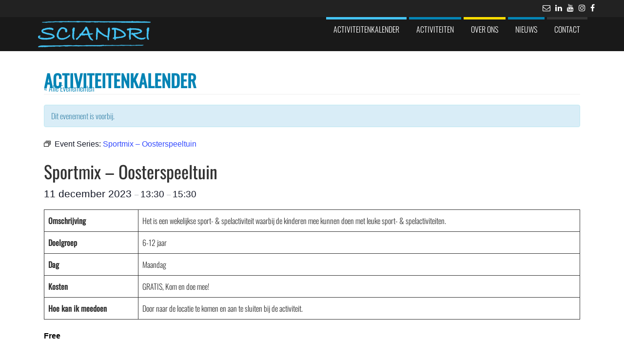

--- FILE ---
content_type: text/html; charset=UTF-8
request_url: https://sciandri.com/activiteit/sportmix-oosterspeeltuin/2023-12-11/
body_size: 451899
content:
<!DOCTYPE html>
<html lang="nl-NL">
	<head>
		<meta http-equiv="content-type" content="text/html; charset=UTF-8" />
		<meta http-equiv="X-UA-Compatible" content="IE=edge">
		<meta name="viewport" content="width=device-width, initial-scale=1">
		<link rel="pingback" href="https://sciandri.com/xmlrpc.php" />
		<title>Evenementen in december 2023 &#8211; Sciandri Sportstimulering</title>
<link rel='stylesheet' id='tribe-events-views-v2-bootstrap-datepicker-styles-css' href='https://sciandri.com/wp-content/plugins/the-events-calendar/vendor/bootstrap-datepicker/css/bootstrap-datepicker.standalone.min.css?ver=6.10.0' type='text/css' media='all' />
<link rel='stylesheet' id='tec-variables-skeleton-css' href='https://sciandri.com/wp-content/plugins/the-events-calendar/common/src/resources/css/variables-skeleton.min.css?ver=6.5.0' type='text/css' media='all' />
<link rel='stylesheet' id='tribe-common-skeleton-style-css' href='https://sciandri.com/wp-content/plugins/the-events-calendar/common/src/resources/css/common-skeleton.min.css?ver=6.5.0' type='text/css' media='all' />
<link rel='stylesheet' id='tribe-tooltipster-css-css' href='https://sciandri.com/wp-content/plugins/the-events-calendar/common/vendor/tooltipster/tooltipster.bundle.min.css?ver=6.5.0' type='text/css' media='all' />
<link rel='stylesheet' id='tribe-events-views-v2-skeleton-css' href='https://sciandri.com/wp-content/plugins/the-events-calendar/src/resources/css/views-skeleton.min.css?ver=6.10.0' type='text/css' media='all' />
<meta name='robots' content='max-image-preview:large' />
<link rel='dns-prefetch' href='//connect.facebook.net' />
<link rel="alternate" type="application/rss+xml" title="Sciandri Sportstimulering &raquo; feed" href="https://sciandri.com/feed/" />
<link rel="alternate" type="application/rss+xml" title="Sciandri Sportstimulering &raquo; reacties feed" href="https://sciandri.com/comments/feed/" />
<link rel="alternate" type="text/calendar" title="Sciandri Sportstimulering &raquo; iCal Feed" href="https://sciandri.com/activiteiten/?ical=1" />
<link rel="alternate" title="oEmbed (JSON)" type="application/json+oembed" href="https://sciandri.com/wp-json/oembed/1.0/embed?url=https%3A%2F%2Fsciandri.com%2Factiviteit%2Fsportmix-oosterspeeltuin%2F2023-12-11%2F" />
<link rel="alternate" title="oEmbed (XML)" type="text/xml+oembed" href="https://sciandri.com/wp-json/oembed/1.0/embed?url=https%3A%2F%2Fsciandri.com%2Factiviteit%2Fsportmix-oosterspeeltuin%2F2023-12-11%2F&#038;format=xml" />
<style id='wp-img-auto-sizes-contain-inline-css' type='text/css'>
img:is([sizes=auto i],[sizes^="auto," i]){contain-intrinsic-size:3000px 1500px}
/*# sourceURL=wp-img-auto-sizes-contain-inline-css */
</style>
<link rel='stylesheet' id='tribe-events-block-event-datetime-css' href='https://sciandri.com/wp-content/plugins/the-events-calendar/src/resources/css/app/event-datetime/frontend.min.css?ver=6.10.0' type='text/css' media='all' />
<link rel='stylesheet' id='tribe-events-block-event-venue-css' href='https://sciandri.com/wp-content/plugins/the-events-calendar/src/resources/css/app/event-venue/frontend.min.css?ver=6.10.0' type='text/css' media='all' />
<link rel='stylesheet' id='tribe-events-block-event-organizer-css' href='https://sciandri.com/wp-content/plugins/the-events-calendar/src/resources/css/app/event-organizer/frontend.min.css?ver=6.10.0' type='text/css' media='all' />
<link rel='stylesheet' id='tribe-events-block-event-links-css' href='https://sciandri.com/wp-content/plugins/the-events-calendar/src/resources/css/app/event-links/frontend.min.css?ver=6.10.0' type='text/css' media='all' />
<link rel='stylesheet' id='tribe-events-block-event-price-css' href='https://sciandri.com/wp-content/plugins/the-events-calendar/src/resources/css/app/event-price/frontend.min.css?ver=6.10.0' type='text/css' media='all' />
<link rel='stylesheet' id='tribe-events-block-event-website-css' href='https://sciandri.com/wp-content/plugins/the-events-calendar/src/resources/css/app/event-website/frontend.min.css?ver=6.10.0' type='text/css' media='all' />
<link rel='stylesheet' id='tribe-events-custom-jquery-styles-css' href='https://sciandri.com/wp-content/plugins/the-events-calendar/vendor/jquery/smoothness/jquery-ui-1.8.23.custom.css?ver=6.10.0' type='text/css' media='all' />
<link rel='stylesheet' id='tribe-events-bootstrap-datepicker-css-css' href='https://sciandri.com/wp-content/plugins/the-events-calendar/vendor/bootstrap-datepicker/css/bootstrap-datepicker.standalone.min.css?ver=6.10.0' type='text/css' media='all' />
<link rel='stylesheet' id='tribe-events-calendar-style-css' href='https://sciandri.com/wp-content/plugins/the-events-calendar/src/resources/css/tribe-events-skeleton.min.css?ver=6.10.0' type='text/css' media='all' />
<link rel='stylesheet' id='tribe-events-virtual-skeleton-css' href='https://sciandri.com/wp-content/plugins/events-calendar-pro/src/resources/css/events-virtual-skeleton.min.css?ver=1.15.8' type='text/css' media='all' />
<link rel='stylesheet' id='tribe-events-virtual-single-skeleton-css' href='https://sciandri.com/wp-content/plugins/events-calendar-pro/src/resources/css/events-virtual-single-skeleton.min.css?ver=1.15.8' type='text/css' media='all' />
<link rel='stylesheet' id='tec-events-pro-single-css' href='https://sciandri.com/wp-content/plugins/events-calendar-pro/src/resources/css/events-single.min.css?ver=7.4.0' type='text/css' media='all' />
<link rel='stylesheet' id='tribe-events-calendar-pro-style-css' href='https://sciandri.com/wp-content/plugins/events-calendar-pro/src/resources/css/tribe-events-pro-full.min.css?ver=7.4.0' type='text/css' media='all' />
<link rel='stylesheet' id='tribe-events-pro-mini-calendar-block-styles-css' href='https://sciandri.com/wp-content/plugins/events-calendar-pro/src/resources/css/tribe-events-pro-mini-calendar-block.min.css?ver=7.4.0' type='text/css' media='all' />
<link rel='stylesheet' id='tec-variables-full-css' href='https://sciandri.com/wp-content/plugins/the-events-calendar/common/src/resources/css/variables-full.min.css?ver=6.5.0' type='text/css' media='all' />
<link rel='stylesheet' id='tribe-events-v2-virtual-single-block-css' href='https://sciandri.com/wp-content/plugins/events-calendar-pro/src/resources/css/events-virtual-single-block.min.css?ver=1.15.8' type='text/css' media='all' />
<link rel='stylesheet' id='tec-events-pro-single-style-css' href='https://sciandri.com/wp-content/plugins/events-calendar-pro/src/resources/css/custom-tables-v1/single.min.css?ver=7.4.0' type='text/css' media='all' />
<style id='wp-emoji-styles-inline-css' type='text/css'>

	img.wp-smiley, img.emoji {
		display: inline !important;
		border: none !important;
		box-shadow: none !important;
		height: 1em !important;
		width: 1em !important;
		margin: 0 0.07em !important;
		vertical-align: -0.1em !important;
		background: none !important;
		padding: 0 !important;
	}
/*# sourceURL=wp-emoji-styles-inline-css */
</style>
<link rel='stylesheet' id='wp-block-library-css' href='https://sciandri.com/wp-includes/css/dist/block-library/style.min.css?ver=6.9' type='text/css' media='all' />
<style id='wp-block-table-inline-css' type='text/css'>
.wp-block-table{overflow-x:auto}.wp-block-table table{border-collapse:collapse;width:100%}.wp-block-table thead{border-bottom:3px solid}.wp-block-table tfoot{border-top:3px solid}.wp-block-table td,.wp-block-table th{border:1px solid;padding:.5em}.wp-block-table .has-fixed-layout{table-layout:fixed;width:100%}.wp-block-table .has-fixed-layout td,.wp-block-table .has-fixed-layout th{word-break:break-word}.wp-block-table.aligncenter,.wp-block-table.alignleft,.wp-block-table.alignright{display:table;width:auto}.wp-block-table.aligncenter td,.wp-block-table.aligncenter th,.wp-block-table.alignleft td,.wp-block-table.alignleft th,.wp-block-table.alignright td,.wp-block-table.alignright th{word-break:break-word}.wp-block-table .has-subtle-light-gray-background-color{background-color:#f3f4f5}.wp-block-table .has-subtle-pale-green-background-color{background-color:#e9fbe5}.wp-block-table .has-subtle-pale-blue-background-color{background-color:#e7f5fe}.wp-block-table .has-subtle-pale-pink-background-color{background-color:#fcf0ef}.wp-block-table.is-style-stripes{background-color:initial;border-collapse:inherit;border-spacing:0}.wp-block-table.is-style-stripes tbody tr:nth-child(odd){background-color:#f0f0f0}.wp-block-table.is-style-stripes.has-subtle-light-gray-background-color tbody tr:nth-child(odd){background-color:#f3f4f5}.wp-block-table.is-style-stripes.has-subtle-pale-green-background-color tbody tr:nth-child(odd){background-color:#e9fbe5}.wp-block-table.is-style-stripes.has-subtle-pale-blue-background-color tbody tr:nth-child(odd){background-color:#e7f5fe}.wp-block-table.is-style-stripes.has-subtle-pale-pink-background-color tbody tr:nth-child(odd){background-color:#fcf0ef}.wp-block-table.is-style-stripes td,.wp-block-table.is-style-stripes th{border-color:#0000}.wp-block-table.is-style-stripes{border-bottom:1px solid #f0f0f0}.wp-block-table .has-border-color td,.wp-block-table .has-border-color th,.wp-block-table .has-border-color tr,.wp-block-table .has-border-color>*{border-color:inherit}.wp-block-table table[style*=border-top-color] tr:first-child,.wp-block-table table[style*=border-top-color] tr:first-child td,.wp-block-table table[style*=border-top-color] tr:first-child th,.wp-block-table table[style*=border-top-color]>*,.wp-block-table table[style*=border-top-color]>* td,.wp-block-table table[style*=border-top-color]>* th{border-top-color:inherit}.wp-block-table table[style*=border-top-color] tr:not(:first-child){border-top-color:initial}.wp-block-table table[style*=border-right-color] td:last-child,.wp-block-table table[style*=border-right-color] th,.wp-block-table table[style*=border-right-color] tr,.wp-block-table table[style*=border-right-color]>*{border-right-color:inherit}.wp-block-table table[style*=border-bottom-color] tr:last-child,.wp-block-table table[style*=border-bottom-color] tr:last-child td,.wp-block-table table[style*=border-bottom-color] tr:last-child th,.wp-block-table table[style*=border-bottom-color]>*,.wp-block-table table[style*=border-bottom-color]>* td,.wp-block-table table[style*=border-bottom-color]>* th{border-bottom-color:inherit}.wp-block-table table[style*=border-bottom-color] tr:not(:last-child){border-bottom-color:initial}.wp-block-table table[style*=border-left-color] td:first-child,.wp-block-table table[style*=border-left-color] th,.wp-block-table table[style*=border-left-color] tr,.wp-block-table table[style*=border-left-color]>*{border-left-color:inherit}.wp-block-table table[style*=border-style] td,.wp-block-table table[style*=border-style] th,.wp-block-table table[style*=border-style] tr,.wp-block-table table[style*=border-style]>*{border-style:inherit}.wp-block-table table[style*=border-width] td,.wp-block-table table[style*=border-width] th,.wp-block-table table[style*=border-width] tr,.wp-block-table table[style*=border-width]>*{border-style:inherit;border-width:inherit}
/*# sourceURL=https://sciandri.com/wp-includes/blocks/table/style.min.css */
</style>
<style id='global-styles-inline-css' type='text/css'>
:root{--wp--preset--aspect-ratio--square: 1;--wp--preset--aspect-ratio--4-3: 4/3;--wp--preset--aspect-ratio--3-4: 3/4;--wp--preset--aspect-ratio--3-2: 3/2;--wp--preset--aspect-ratio--2-3: 2/3;--wp--preset--aspect-ratio--16-9: 16/9;--wp--preset--aspect-ratio--9-16: 9/16;--wp--preset--color--black: #000000;--wp--preset--color--cyan-bluish-gray: #abb8c3;--wp--preset--color--white: #ffffff;--wp--preset--color--pale-pink: #f78da7;--wp--preset--color--vivid-red: #cf2e2e;--wp--preset--color--luminous-vivid-orange: #ff6900;--wp--preset--color--luminous-vivid-amber: #fcb900;--wp--preset--color--light-green-cyan: #7bdcb5;--wp--preset--color--vivid-green-cyan: #00d084;--wp--preset--color--pale-cyan-blue: #8ed1fc;--wp--preset--color--vivid-cyan-blue: #0693e3;--wp--preset--color--vivid-purple: #9b51e0;--wp--preset--gradient--vivid-cyan-blue-to-vivid-purple: linear-gradient(135deg,rgb(6,147,227) 0%,rgb(155,81,224) 100%);--wp--preset--gradient--light-green-cyan-to-vivid-green-cyan: linear-gradient(135deg,rgb(122,220,180) 0%,rgb(0,208,130) 100%);--wp--preset--gradient--luminous-vivid-amber-to-luminous-vivid-orange: linear-gradient(135deg,rgb(252,185,0) 0%,rgb(255,105,0) 100%);--wp--preset--gradient--luminous-vivid-orange-to-vivid-red: linear-gradient(135deg,rgb(255,105,0) 0%,rgb(207,46,46) 100%);--wp--preset--gradient--very-light-gray-to-cyan-bluish-gray: linear-gradient(135deg,rgb(238,238,238) 0%,rgb(169,184,195) 100%);--wp--preset--gradient--cool-to-warm-spectrum: linear-gradient(135deg,rgb(74,234,220) 0%,rgb(151,120,209) 20%,rgb(207,42,186) 40%,rgb(238,44,130) 60%,rgb(251,105,98) 80%,rgb(254,248,76) 100%);--wp--preset--gradient--blush-light-purple: linear-gradient(135deg,rgb(255,206,236) 0%,rgb(152,150,240) 100%);--wp--preset--gradient--blush-bordeaux: linear-gradient(135deg,rgb(254,205,165) 0%,rgb(254,45,45) 50%,rgb(107,0,62) 100%);--wp--preset--gradient--luminous-dusk: linear-gradient(135deg,rgb(255,203,112) 0%,rgb(199,81,192) 50%,rgb(65,88,208) 100%);--wp--preset--gradient--pale-ocean: linear-gradient(135deg,rgb(255,245,203) 0%,rgb(182,227,212) 50%,rgb(51,167,181) 100%);--wp--preset--gradient--electric-grass: linear-gradient(135deg,rgb(202,248,128) 0%,rgb(113,206,126) 100%);--wp--preset--gradient--midnight: linear-gradient(135deg,rgb(2,3,129) 0%,rgb(40,116,252) 100%);--wp--preset--font-size--small: 13px;--wp--preset--font-size--medium: 20px;--wp--preset--font-size--large: 36px;--wp--preset--font-size--x-large: 42px;--wp--preset--spacing--20: 0.44rem;--wp--preset--spacing--30: 0.67rem;--wp--preset--spacing--40: 1rem;--wp--preset--spacing--50: 1.5rem;--wp--preset--spacing--60: 2.25rem;--wp--preset--spacing--70: 3.38rem;--wp--preset--spacing--80: 5.06rem;--wp--preset--shadow--natural: 6px 6px 9px rgba(0, 0, 0, 0.2);--wp--preset--shadow--deep: 12px 12px 50px rgba(0, 0, 0, 0.4);--wp--preset--shadow--sharp: 6px 6px 0px rgba(0, 0, 0, 0.2);--wp--preset--shadow--outlined: 6px 6px 0px -3px rgb(255, 255, 255), 6px 6px rgb(0, 0, 0);--wp--preset--shadow--crisp: 6px 6px 0px rgb(0, 0, 0);}:where(.is-layout-flex){gap: 0.5em;}:where(.is-layout-grid){gap: 0.5em;}body .is-layout-flex{display: flex;}.is-layout-flex{flex-wrap: wrap;align-items: center;}.is-layout-flex > :is(*, div){margin: 0;}body .is-layout-grid{display: grid;}.is-layout-grid > :is(*, div){margin: 0;}:where(.wp-block-columns.is-layout-flex){gap: 2em;}:where(.wp-block-columns.is-layout-grid){gap: 2em;}:where(.wp-block-post-template.is-layout-flex){gap: 1.25em;}:where(.wp-block-post-template.is-layout-grid){gap: 1.25em;}.has-black-color{color: var(--wp--preset--color--black) !important;}.has-cyan-bluish-gray-color{color: var(--wp--preset--color--cyan-bluish-gray) !important;}.has-white-color{color: var(--wp--preset--color--white) !important;}.has-pale-pink-color{color: var(--wp--preset--color--pale-pink) !important;}.has-vivid-red-color{color: var(--wp--preset--color--vivid-red) !important;}.has-luminous-vivid-orange-color{color: var(--wp--preset--color--luminous-vivid-orange) !important;}.has-luminous-vivid-amber-color{color: var(--wp--preset--color--luminous-vivid-amber) !important;}.has-light-green-cyan-color{color: var(--wp--preset--color--light-green-cyan) !important;}.has-vivid-green-cyan-color{color: var(--wp--preset--color--vivid-green-cyan) !important;}.has-pale-cyan-blue-color{color: var(--wp--preset--color--pale-cyan-blue) !important;}.has-vivid-cyan-blue-color{color: var(--wp--preset--color--vivid-cyan-blue) !important;}.has-vivid-purple-color{color: var(--wp--preset--color--vivid-purple) !important;}.has-black-background-color{background-color: var(--wp--preset--color--black) !important;}.has-cyan-bluish-gray-background-color{background-color: var(--wp--preset--color--cyan-bluish-gray) !important;}.has-white-background-color{background-color: var(--wp--preset--color--white) !important;}.has-pale-pink-background-color{background-color: var(--wp--preset--color--pale-pink) !important;}.has-vivid-red-background-color{background-color: var(--wp--preset--color--vivid-red) !important;}.has-luminous-vivid-orange-background-color{background-color: var(--wp--preset--color--luminous-vivid-orange) !important;}.has-luminous-vivid-amber-background-color{background-color: var(--wp--preset--color--luminous-vivid-amber) !important;}.has-light-green-cyan-background-color{background-color: var(--wp--preset--color--light-green-cyan) !important;}.has-vivid-green-cyan-background-color{background-color: var(--wp--preset--color--vivid-green-cyan) !important;}.has-pale-cyan-blue-background-color{background-color: var(--wp--preset--color--pale-cyan-blue) !important;}.has-vivid-cyan-blue-background-color{background-color: var(--wp--preset--color--vivid-cyan-blue) !important;}.has-vivid-purple-background-color{background-color: var(--wp--preset--color--vivid-purple) !important;}.has-black-border-color{border-color: var(--wp--preset--color--black) !important;}.has-cyan-bluish-gray-border-color{border-color: var(--wp--preset--color--cyan-bluish-gray) !important;}.has-white-border-color{border-color: var(--wp--preset--color--white) !important;}.has-pale-pink-border-color{border-color: var(--wp--preset--color--pale-pink) !important;}.has-vivid-red-border-color{border-color: var(--wp--preset--color--vivid-red) !important;}.has-luminous-vivid-orange-border-color{border-color: var(--wp--preset--color--luminous-vivid-orange) !important;}.has-luminous-vivid-amber-border-color{border-color: var(--wp--preset--color--luminous-vivid-amber) !important;}.has-light-green-cyan-border-color{border-color: var(--wp--preset--color--light-green-cyan) !important;}.has-vivid-green-cyan-border-color{border-color: var(--wp--preset--color--vivid-green-cyan) !important;}.has-pale-cyan-blue-border-color{border-color: var(--wp--preset--color--pale-cyan-blue) !important;}.has-vivid-cyan-blue-border-color{border-color: var(--wp--preset--color--vivid-cyan-blue) !important;}.has-vivid-purple-border-color{border-color: var(--wp--preset--color--vivid-purple) !important;}.has-vivid-cyan-blue-to-vivid-purple-gradient-background{background: var(--wp--preset--gradient--vivid-cyan-blue-to-vivid-purple) !important;}.has-light-green-cyan-to-vivid-green-cyan-gradient-background{background: var(--wp--preset--gradient--light-green-cyan-to-vivid-green-cyan) !important;}.has-luminous-vivid-amber-to-luminous-vivid-orange-gradient-background{background: var(--wp--preset--gradient--luminous-vivid-amber-to-luminous-vivid-orange) !important;}.has-luminous-vivid-orange-to-vivid-red-gradient-background{background: var(--wp--preset--gradient--luminous-vivid-orange-to-vivid-red) !important;}.has-very-light-gray-to-cyan-bluish-gray-gradient-background{background: var(--wp--preset--gradient--very-light-gray-to-cyan-bluish-gray) !important;}.has-cool-to-warm-spectrum-gradient-background{background: var(--wp--preset--gradient--cool-to-warm-spectrum) !important;}.has-blush-light-purple-gradient-background{background: var(--wp--preset--gradient--blush-light-purple) !important;}.has-blush-bordeaux-gradient-background{background: var(--wp--preset--gradient--blush-bordeaux) !important;}.has-luminous-dusk-gradient-background{background: var(--wp--preset--gradient--luminous-dusk) !important;}.has-pale-ocean-gradient-background{background: var(--wp--preset--gradient--pale-ocean) !important;}.has-electric-grass-gradient-background{background: var(--wp--preset--gradient--electric-grass) !important;}.has-midnight-gradient-background{background: var(--wp--preset--gradient--midnight) !important;}.has-small-font-size{font-size: var(--wp--preset--font-size--small) !important;}.has-medium-font-size{font-size: var(--wp--preset--font-size--medium) !important;}.has-large-font-size{font-size: var(--wp--preset--font-size--large) !important;}.has-x-large-font-size{font-size: var(--wp--preset--font-size--x-large) !important;}
/*# sourceURL=global-styles-inline-css */
</style>

<style id='classic-theme-styles-inline-css' type='text/css'>
/*! This file is auto-generated */
.wp-block-button__link{color:#fff;background-color:#32373c;border-radius:9999px;box-shadow:none;text-decoration:none;padding:calc(.667em + 2px) calc(1.333em + 2px);font-size:1.125em}.wp-block-file__button{background:#32373c;color:#fff;text-decoration:none}
/*# sourceURL=/wp-includes/css/classic-themes.min.css */
</style>
<link rel='stylesheet' id='tribe-events-v2-single-blocks-css' href='https://sciandri.com/wp-content/plugins/the-events-calendar/src/resources/css/tribe-events-single-blocks.min.css?ver=6.10.0' type='text/css' media='all' />
<link rel='stylesheet' id='contact-form-7-css' href='https://sciandri.com/wp-content/plugins/contact-form-7/includes/css/styles.css?ver=6.0.3' type='text/css' media='all' />
<link rel='stylesheet' id='crellyslider.min-css' href='https://sciandri.com/wp-content/plugins/crelly-slider/css/crellyslider.min.css?ver=1.4.7' type='text/css' media='all' />
<link rel='stylesheet' id='bootstrap-css' href='https://sciandri.com/wp-content/themes/eleganto-pro/css/bootstrap.css?ver=3.3.6' type='text/css' media='all' />
<link rel='stylesheet' id='eleganto-stylesheet-css' href='https://sciandri.com/wp-content/themes/eleganto-pro/style.css?ver=1.5.4' type='text/css' media='all' />
<style id='eleganto-stylesheet-inline-css' type='text/css'>

            #site-navigation.navbar-inverse .navbar-toggle .icon-bar {
                background-color: #ffffff;
            }
/*# sourceURL=eleganto-stylesheet-inline-css */
</style>
<link rel='stylesheet' id='font-awesome-css' href='https://sciandri.com/wp-content/themes/eleganto-pro/css/font-awesome.min.css?ver=4.7.0' type='text/css' media='all' />
<link rel='stylesheet' id='elegant-flexslider-css' href='https://sciandri.com/wp-content/themes/eleganto-pro/css/flexslider.css?ver=2.6.3' type='text/css' media='all' />
<link rel='stylesheet' id='eleganto-portfolio-css-css' href='https://sciandri.com/wp-content/themes/eleganto-pro/css/portfolio.css?ver=1.4.3' type='text/css' media='all' />
<link rel='stylesheet' id='eleganto-animation-css' href='https://sciandri.com/wp-content/themes/eleganto-pro/css/animate.min.css?ver=3.5.1' type='text/css' media='all' />
<style id='teccc-nofile-stylesheet-inline-css' type='text/css'>

.teccc-legend a, .tribe-events-calendar a, #tribe-events-content .tribe-events-tooltip h4
{
	font-weight: normal;
}

.tribe-events-list .vevent.hentry h2 {
	padding-left: 5px;
}


@media only screen and (max-width: 768px) {
	.tribe-events-calendar td .hentry,
	.tribe-events-calendar td .type-tribe_events {
		display: block;
	}

	h3.entry-title.summary,
	h3.tribe-events-month-event-title,
	.tribe-events-calendar .tribe-events-has-events:after {
		display: none;
	}

	.tribe-events-calendar .mobile-trigger .tribe-events-tooltip {
		display: none !important;
	}
}

.tribe-grid-body div[id*="tribe-events-event-"][class*="tribe-events-category-"].tribe-events-week-hourly-single
{ border-right: 1px solid #000; }

.tribe-events .tribe-events-calendar-month__multiday-event-bar,
.tribe-events .tribe-events-calendar-month__multiday-event-bar-inner,
.tribe-events-calendar-month__multiday-event-wrapper
{ background-color: #F7F6F6; }

.tribe-events-pro .tribe-events-pro-week-grid__multiday-event-bar,
.tribe-events-pro .tribe-events-pro-week-grid__multiday-event-wrapper
{ background-color: #F7F6F6 !important; }

.tribe-events-calendar-month__multiday-event-wrapper.tribe-events-calendar-month__multiday-event--empty
{ background-color: transparent !important; }

.tribe-events-pro-week-grid__multiday-event-wrapper.tribe-events-pro-week-grid__multiday-event--empty
{ background-color: transparent !important; }

.tribe-common--breakpoint-medium.tribe-events .tribe-events-calendar-list__event-datetime-featured-text,
.tribe-events-calendar-month-mobile-events__mobile-event-datetime-featured-text,
.tribe-events-calendar-day__event-datetime-featured-text,
.tribe-common-c-svgicon--featured
{ color: transparent !important; }

.tribe-events-calendar-list__event-date-tag-datetime:after, 
.tribe-events-widget-events-list__event-date-tag-datetime:after, 
.tribe-events .tribe-events-calendar-day__event--featured:after,
.tribe-events .tribe-events-calendar-month__calendar-event--featured:before
{ background-color: transparent !important; }

.tribe-events-pro .tribe-events-pro-photo__event-datetime-featured-text,
.tribe-events-pro .tribe-events-pro-map__event-datetime-featured-text
{ color: transparent !important; }

.tribe-events-pro .tribe-events-pro-week-grid__event--featured .tribe-events-pro-week-grid__event-link-inner:before
{ background-color: transparent !important; }


	
		.tribe-events-category-10-12jr h2.tribe-events-list-event-title.entry-title a,
.tribe-events-category-10-12jr h2.tribe-events-list-event-title a,
.tribe-events-category-10-12jr h3.tribe-events-list-event-title a,
.tribe-event-featured .tribe-events-category-10-12jr h3.tribe-events-list-event-title a,
.tribe-events-list .tribe-events-loop .tribe-event-featured.tribe-events-category-10-12jr h3.tribe-events-list-event-title a,	.tribe-events-shortcode .tribe-events-month table .type-tribe_events.tribe-events-category-10-12jr,		.tribe-events-list .tribe-events-loop .tribe-event-featured.tribe-events-category-10-12jr h3.tribe-events-list-event-title a:hover,
#tribe-events-content table.tribe-events-calendar .type-tribe_events.tribe-events-category-10-12jr.tribe-event-featured h3.tribe-events-month-event-title a:hover,	.tribe-events-category-10-12jr .tribe-events-map-event-title a:link,
.tribe-events-category-10-12jr .tribe-events-map-event-title a:visited,	#tribe-events-content div.tribe-events-category-10-12jr.hentry.vevent h3.entry-title a,
.tribe-grid-body .tribe-events-category-10-12jr a,
.tribe-grid-body .type-tribe_events.tribe-events-category-10-12jr a,
.tribe-grid-allday .tribe-events-category-10-12jr a,	.tribe-events-adv-list-widget .tribe-events-category-10-12jr h2 a:link,
.tribe-events-adv-list-widget .tribe-events-category-10-12jr h2 a:visited,
.tribe-mini-calendar-list-wrapper .tribe-events-category-10-12jr h2 a:link,
.tribe-mini-calendar-list-wrapper .tribe-events-category-10-12jr h2 a:visited,
.tribe-events-category-10-12jr.tribe-event-featured .tribe-mini-calendar-event .tribe-events-title a,
.tribe-venue-widget-list li.tribe-events-category-10-12jr h4 a:link,
.tribe-venue-widget-list li.tribe-events-category-10-12jr h4 a:visited,	.teccc-legend li.tribe_events_cat-10-12jr a,
.tribe-common article.tribe_events_cat-10-12jr h3 a,
.tribe-common article.tribe_events_cat-10-12jr h3 a:link,
.tribe-common article.tribe_events_cat-10-12jr h3 a:visited,
article.tribe-events-calendar-month__multiday-event.tribe_events_cat-10-12jr h3,	#tribe-events-content table.tribe-events-calendar .tribe-event-featured.tribe-events-category-10-12jr .tribe-events-month-event-title a,
.teccc-legend li.tribe-events-category-10-12jr a,
.tribe-events-calendar .tribe-events-category-10-12jr a,
#tribe-events-content .teccc-legend li.tribe-events-category-10-12jr a,
#tribe-events-content .tribe-events-calendar .tribe-events-category-10-12jr a,
.type-tribe_events.tribe-events-category-10-12jr h2 a,
.tribe-events-category-10-12jr > div.hentry.vevent > h3.entry-title a,
.tribe-events-mobile.tribe-events-category-10-12jr h4 a
{
		text-decoration: none;
}

		.tribe-events-category-10-12jr h3.tribe-events-list-event-title,		.tribe-events-shortcode .tribe-events-month table .type-tribe_events.tribe-events-category-10-12jr,	.tribe-events-category-10-12jr .tribe-events-map-event-title a:link,
.tribe-events-category-10-12jr .tribe-events-map-event-title a:visited,
article.tribe-events-pro-map__event-card.tribe_events_cat-10-12jr h3,
article.tribe-events-pro-photo__event.tribe_events_cat-10-12jr h3,	.tribe-grid-body .tribe-events-week-hourly-single:hover.tribe-events-category-10-12jr,
.tribe-grid-body .tribe-events-week-hourly-single.tribe-events-category-10-12jr,
.tribe-grid-allday .tribe-events-week-allday-single.tribe-events-category-10-12jr,
article.tribe-events-pro-week-grid__event.tribe_events_cat-10-12jr h3,
article.tribe-events-pro-week-mobile-events__event.tribe_events_cat-10-12jr h3,
article.tribe-events-pro-week-grid__multiday-event.tribe_events_cat-10-12jr h3,
article.tribe-events-pro-week-grid__multiday-event.tribe_events_cat-10-12jr .tribe-events-pro-week-grid__multiday-event-bar-inner h3,
article.tribe-events-pro-week-grid__multiday-event.tribe_events_cat-10-12jr .tribe-events-pro-week-grid__multiday-event-bar-inner,	.tribe-common article.tribe_events_cat-10-12jr h3.tribe-events-pro-summary__event-title,	.tribe-mini-calendar td.tribe-events-has-events.tribe-events-category-10-12jr,
.tribe-events-adv-list-widget .tribe-events-category-10-12jr h2,
.tribe-venue-widget-list li.tribe-events-category-10-12jr h4,	.teccc-legend li.tribe_events_cat-10-12jr,
article.tribe_events_cat-10-12jr header.tribe-events-widget-events-list__event-header h3,
article.tribe-events-calendar-month__calendar-event.tribe_events_cat-10-12jr h3,
article.tribe-events-calendar-month__multiday-event.tribe_events_cat-10-12jr .tribe-events-calendar-month__multiday-event-bar-inner,
article.tribe-events-calendar-month-mobile-events__mobile-event.tribe_events_cat-10-12jr h3,
article.tribe-events-calendar-day__event.tribe_events_cat-10-12jr h3,
article.tribe-events-calendar-list__event.tribe_events_cat-10-12jr h3,
article.tribe-events-calendar-latest-past__event.tribe_events_cat-10-12jr h3,	.events-archive.events-gridview #tribe-events-content table .type-tribe_events.tribe-events-category-10-12jr,
.teccc-legend li.tribe-events-category-10-12jr,
.tribe-events-calendar .tribe-events-category-10-12jr,
.type-tribe_events.tribe-events-category-10-12jr h2,
.tribe-events-category-10-12jr > div.hentry.vevent > h3.entry-title,
.tribe-events-mobile.tribe-events-category-10-12jr h4
{
				border-right: 5px solid transparent;
		line-height: 1.4em;
	padding-left: 5px;
	padding-bottom: 2px;
}

	.tribe-events-calendar .tribe-event-featured.tribe-events-category-10-12jr,
#tribe-events-content table.tribe-events-calendar .type-tribe_events.tribe-event-featured.tribe-events-category-10-12jr,
.tribe-grid-body div[id*='tribe-events-event-'][class*='tribe-events-category-'].tribe-events-week-hourly-single.tribe-event-featured
{ border-right: 5px solid transparent }

	
	article.tribe-events-pro-week-grid__multiday-event.tribe_events_cat-10-12jr h3
{ border-left: 0px solid transparent !important; }

	.tribe-events-category-10-12jr .tribe-events-map-event-title a:link,
.tribe-events-category-10-12jr .tribe-events-map-event-title a:visited,	.tribe-events-adv-list-widget .tribe-events-category-10-12jr h2 a:link,
.tribe-events-adv-list-widget .tribe-events-category-10-12jr h2 a:visited,
.tribe-mini-calendar-list-wrapper .tribe-events-category-10-12jr h2 a:link,
.tribe-mini-calendar-list-wrapper .tribe-events-category-10-12jr h2 a:visited,
.tribe-events-category-10-12jr.tribe-event-featured .tribe-mini-calendar-event .tribe-events-title a,
.tribe-venue-widget-list li.tribe-events-category-10-12jr h4 a:link,
.tribe-venue-widget-list li.tribe-events-category-10-12jr h4 a:visited,	.tribe-events-category-10-12jr h2.tribe-events-list-event-title.entry-title a,
.tribe-events-category-10-12jr h2.tribe-events-list-event-title a,
.tribe-events-category-10-12jr h3.tribe-events-list-event-title a,
.tribe-event-featured .tribe-events-category-10-12jr h3.tribe-events-list-event-title a,
.tribe-events-list .tribe-events-loop .tribe-event-featured.tribe-events-category-10-12jr h3.tribe-events-list-event-title a
{
	width: auto;
	display: block;
}
	
		.tribe-events-category-11-15-jr h2.tribe-events-list-event-title.entry-title a,
.tribe-events-category-11-15-jr h2.tribe-events-list-event-title a,
.tribe-events-category-11-15-jr h3.tribe-events-list-event-title a,
.tribe-event-featured .tribe-events-category-11-15-jr h3.tribe-events-list-event-title a,
.tribe-events-list .tribe-events-loop .tribe-event-featured.tribe-events-category-11-15-jr h3.tribe-events-list-event-title a,	.tribe-events-shortcode .tribe-events-month table .type-tribe_events.tribe-events-category-11-15-jr,		.tribe-events-list .tribe-events-loop .tribe-event-featured.tribe-events-category-11-15-jr h3.tribe-events-list-event-title a:hover,
#tribe-events-content table.tribe-events-calendar .type-tribe_events.tribe-events-category-11-15-jr.tribe-event-featured h3.tribe-events-month-event-title a:hover,	.tribe-events-category-11-15-jr .tribe-events-map-event-title a:link,
.tribe-events-category-11-15-jr .tribe-events-map-event-title a:visited,	#tribe-events-content div.tribe-events-category-11-15-jr.hentry.vevent h3.entry-title a,
.tribe-grid-body .tribe-events-category-11-15-jr a,
.tribe-grid-body .type-tribe_events.tribe-events-category-11-15-jr a,
.tribe-grid-allday .tribe-events-category-11-15-jr a,	.tribe-events-adv-list-widget .tribe-events-category-11-15-jr h2 a:link,
.tribe-events-adv-list-widget .tribe-events-category-11-15-jr h2 a:visited,
.tribe-mini-calendar-list-wrapper .tribe-events-category-11-15-jr h2 a:link,
.tribe-mini-calendar-list-wrapper .tribe-events-category-11-15-jr h2 a:visited,
.tribe-events-category-11-15-jr.tribe-event-featured .tribe-mini-calendar-event .tribe-events-title a,
.tribe-venue-widget-list li.tribe-events-category-11-15-jr h4 a:link,
.tribe-venue-widget-list li.tribe-events-category-11-15-jr h4 a:visited,	.teccc-legend li.tribe_events_cat-11-15-jr a,
.tribe-common article.tribe_events_cat-11-15-jr h3 a,
.tribe-common article.tribe_events_cat-11-15-jr h3 a:link,
.tribe-common article.tribe_events_cat-11-15-jr h3 a:visited,
article.tribe-events-calendar-month__multiday-event.tribe_events_cat-11-15-jr h3,	#tribe-events-content table.tribe-events-calendar .tribe-event-featured.tribe-events-category-11-15-jr .tribe-events-month-event-title a,
.teccc-legend li.tribe-events-category-11-15-jr a,
.tribe-events-calendar .tribe-events-category-11-15-jr a,
#tribe-events-content .teccc-legend li.tribe-events-category-11-15-jr a,
#tribe-events-content .tribe-events-calendar .tribe-events-category-11-15-jr a,
.type-tribe_events.tribe-events-category-11-15-jr h2 a,
.tribe-events-category-11-15-jr > div.hentry.vevent > h3.entry-title a,
.tribe-events-mobile.tribe-events-category-11-15-jr h4 a
{
			color: ;
		text-decoration: none;
}

		.tribe-events-category-11-15-jr h3.tribe-events-list-event-title,		.tribe-events-shortcode .tribe-events-month table .type-tribe_events.tribe-events-category-11-15-jr,	.tribe-events-category-11-15-jr .tribe-events-map-event-title a:link,
.tribe-events-category-11-15-jr .tribe-events-map-event-title a:visited,
article.tribe-events-pro-map__event-card.tribe_events_cat-11-15-jr h3,
article.tribe-events-pro-photo__event.tribe_events_cat-11-15-jr h3,	.tribe-grid-body .tribe-events-week-hourly-single:hover.tribe-events-category-11-15-jr,
.tribe-grid-body .tribe-events-week-hourly-single.tribe-events-category-11-15-jr,
.tribe-grid-allday .tribe-events-week-allday-single.tribe-events-category-11-15-jr,
article.tribe-events-pro-week-grid__event.tribe_events_cat-11-15-jr h3,
article.tribe-events-pro-week-mobile-events__event.tribe_events_cat-11-15-jr h3,
article.tribe-events-pro-week-grid__multiday-event.tribe_events_cat-11-15-jr h3,
article.tribe-events-pro-week-grid__multiday-event.tribe_events_cat-11-15-jr .tribe-events-pro-week-grid__multiday-event-bar-inner h3,
article.tribe-events-pro-week-grid__multiday-event.tribe_events_cat-11-15-jr .tribe-events-pro-week-grid__multiday-event-bar-inner,	.tribe-common article.tribe_events_cat-11-15-jr h3.tribe-events-pro-summary__event-title,	.tribe-mini-calendar td.tribe-events-has-events.tribe-events-category-11-15-jr,
.tribe-events-adv-list-widget .tribe-events-category-11-15-jr h2,
.tribe-venue-widget-list li.tribe-events-category-11-15-jr h4,	.teccc-legend li.tribe_events_cat-11-15-jr,
article.tribe_events_cat-11-15-jr header.tribe-events-widget-events-list__event-header h3,
article.tribe-events-calendar-month__calendar-event.tribe_events_cat-11-15-jr h3,
article.tribe-events-calendar-month__multiday-event.tribe_events_cat-11-15-jr .tribe-events-calendar-month__multiday-event-bar-inner,
article.tribe-events-calendar-month-mobile-events__mobile-event.tribe_events_cat-11-15-jr h3,
article.tribe-events-calendar-day__event.tribe_events_cat-11-15-jr h3,
article.tribe-events-calendar-list__event.tribe_events_cat-11-15-jr h3,
article.tribe-events-calendar-latest-past__event.tribe_events_cat-11-15-jr h3,	.events-archive.events-gridview #tribe-events-content table .type-tribe_events.tribe-events-category-11-15-jr,
.teccc-legend li.tribe-events-category-11-15-jr,
.tribe-events-calendar .tribe-events-category-11-15-jr,
.type-tribe_events.tribe-events-category-11-15-jr h2,
.tribe-events-category-11-15-jr > div.hentry.vevent > h3.entry-title,
.tribe-events-mobile.tribe-events-category-11-15-jr h4
{
				border-right: 5px solid transparent;
			color: ;
		line-height: 1.4em;
	padding-left: 5px;
	padding-bottom: 2px;
}

	.tribe-events-calendar .tribe-event-featured.tribe-events-category-11-15-jr,
#tribe-events-content table.tribe-events-calendar .type-tribe_events.tribe-event-featured.tribe-events-category-11-15-jr,
.tribe-grid-body div[id*='tribe-events-event-'][class*='tribe-events-category-'].tribe-events-week-hourly-single.tribe-event-featured
{ border-right: 5px solid transparent }

	
	article.tribe-events-pro-week-grid__multiday-event.tribe_events_cat-11-15-jr h3
{ border-left: 0px solid transparent !important; }

	.tribe-events-category-11-15-jr .tribe-events-map-event-title a:link,
.tribe-events-category-11-15-jr .tribe-events-map-event-title a:visited,	.tribe-events-adv-list-widget .tribe-events-category-11-15-jr h2 a:link,
.tribe-events-adv-list-widget .tribe-events-category-11-15-jr h2 a:visited,
.tribe-mini-calendar-list-wrapper .tribe-events-category-11-15-jr h2 a:link,
.tribe-mini-calendar-list-wrapper .tribe-events-category-11-15-jr h2 a:visited,
.tribe-events-category-11-15-jr.tribe-event-featured .tribe-mini-calendar-event .tribe-events-title a,
.tribe-venue-widget-list li.tribe-events-category-11-15-jr h4 a:link,
.tribe-venue-widget-list li.tribe-events-category-11-15-jr h4 a:visited,	.tribe-events-category-11-15-jr h2.tribe-events-list-event-title.entry-title a,
.tribe-events-category-11-15-jr h2.tribe-events-list-event-title a,
.tribe-events-category-11-15-jr h3.tribe-events-list-event-title a,
.tribe-event-featured .tribe-events-category-11-15-jr h3.tribe-events-list-event-title a,
.tribe-events-list .tribe-events-loop .tribe-event-featured.tribe-events-category-11-15-jr h3.tribe-events-list-event-title a
{
	width: auto;
	display: block;
}
	
		.tribe-events-category-12-18-jr h2.tribe-events-list-event-title.entry-title a,
.tribe-events-category-12-18-jr h2.tribe-events-list-event-title a,
.tribe-events-category-12-18-jr h3.tribe-events-list-event-title a,
.tribe-event-featured .tribe-events-category-12-18-jr h3.tribe-events-list-event-title a,
.tribe-events-list .tribe-events-loop .tribe-event-featured.tribe-events-category-12-18-jr h3.tribe-events-list-event-title a,	.tribe-events-shortcode .tribe-events-month table .type-tribe_events.tribe-events-category-12-18-jr,		.tribe-events-list .tribe-events-loop .tribe-event-featured.tribe-events-category-12-18-jr h3.tribe-events-list-event-title a:hover,
#tribe-events-content table.tribe-events-calendar .type-tribe_events.tribe-events-category-12-18-jr.tribe-event-featured h3.tribe-events-month-event-title a:hover,	.tribe-events-category-12-18-jr .tribe-events-map-event-title a:link,
.tribe-events-category-12-18-jr .tribe-events-map-event-title a:visited,	#tribe-events-content div.tribe-events-category-12-18-jr.hentry.vevent h3.entry-title a,
.tribe-grid-body .tribe-events-category-12-18-jr a,
.tribe-grid-body .type-tribe_events.tribe-events-category-12-18-jr a,
.tribe-grid-allday .tribe-events-category-12-18-jr a,	.tribe-events-adv-list-widget .tribe-events-category-12-18-jr h2 a:link,
.tribe-events-adv-list-widget .tribe-events-category-12-18-jr h2 a:visited,
.tribe-mini-calendar-list-wrapper .tribe-events-category-12-18-jr h2 a:link,
.tribe-mini-calendar-list-wrapper .tribe-events-category-12-18-jr h2 a:visited,
.tribe-events-category-12-18-jr.tribe-event-featured .tribe-mini-calendar-event .tribe-events-title a,
.tribe-venue-widget-list li.tribe-events-category-12-18-jr h4 a:link,
.tribe-venue-widget-list li.tribe-events-category-12-18-jr h4 a:visited,	.teccc-legend li.tribe_events_cat-12-18-jr a,
.tribe-common article.tribe_events_cat-12-18-jr h3 a,
.tribe-common article.tribe_events_cat-12-18-jr h3 a:link,
.tribe-common article.tribe_events_cat-12-18-jr h3 a:visited,
article.tribe-events-calendar-month__multiday-event.tribe_events_cat-12-18-jr h3,	#tribe-events-content table.tribe-events-calendar .tribe-event-featured.tribe-events-category-12-18-jr .tribe-events-month-event-title a,
.teccc-legend li.tribe-events-category-12-18-jr a,
.tribe-events-calendar .tribe-events-category-12-18-jr a,
#tribe-events-content .teccc-legend li.tribe-events-category-12-18-jr a,
#tribe-events-content .tribe-events-calendar .tribe-events-category-12-18-jr a,
.type-tribe_events.tribe-events-category-12-18-jr h2 a,
.tribe-events-category-12-18-jr > div.hentry.vevent > h3.entry-title a,
.tribe-events-mobile.tribe-events-category-12-18-jr h4 a
{
			color: ;
		text-decoration: none;
}

		.tribe-events-category-12-18-jr h3.tribe-events-list-event-title,		.tribe-events-shortcode .tribe-events-month table .type-tribe_events.tribe-events-category-12-18-jr,	.tribe-events-category-12-18-jr .tribe-events-map-event-title a:link,
.tribe-events-category-12-18-jr .tribe-events-map-event-title a:visited,
article.tribe-events-pro-map__event-card.tribe_events_cat-12-18-jr h3,
article.tribe-events-pro-photo__event.tribe_events_cat-12-18-jr h3,	.tribe-grid-body .tribe-events-week-hourly-single:hover.tribe-events-category-12-18-jr,
.tribe-grid-body .tribe-events-week-hourly-single.tribe-events-category-12-18-jr,
.tribe-grid-allday .tribe-events-week-allday-single.tribe-events-category-12-18-jr,
article.tribe-events-pro-week-grid__event.tribe_events_cat-12-18-jr h3,
article.tribe-events-pro-week-mobile-events__event.tribe_events_cat-12-18-jr h3,
article.tribe-events-pro-week-grid__multiday-event.tribe_events_cat-12-18-jr h3,
article.tribe-events-pro-week-grid__multiday-event.tribe_events_cat-12-18-jr .tribe-events-pro-week-grid__multiday-event-bar-inner h3,
article.tribe-events-pro-week-grid__multiday-event.tribe_events_cat-12-18-jr .tribe-events-pro-week-grid__multiday-event-bar-inner,	.tribe-common article.tribe_events_cat-12-18-jr h3.tribe-events-pro-summary__event-title,	.tribe-mini-calendar td.tribe-events-has-events.tribe-events-category-12-18-jr,
.tribe-events-adv-list-widget .tribe-events-category-12-18-jr h2,
.tribe-venue-widget-list li.tribe-events-category-12-18-jr h4,	.teccc-legend li.tribe_events_cat-12-18-jr,
article.tribe_events_cat-12-18-jr header.tribe-events-widget-events-list__event-header h3,
article.tribe-events-calendar-month__calendar-event.tribe_events_cat-12-18-jr h3,
article.tribe-events-calendar-month__multiday-event.tribe_events_cat-12-18-jr .tribe-events-calendar-month__multiday-event-bar-inner,
article.tribe-events-calendar-month-mobile-events__mobile-event.tribe_events_cat-12-18-jr h3,
article.tribe-events-calendar-day__event.tribe_events_cat-12-18-jr h3,
article.tribe-events-calendar-list__event.tribe_events_cat-12-18-jr h3,
article.tribe-events-calendar-latest-past__event.tribe_events_cat-12-18-jr h3,	.events-archive.events-gridview #tribe-events-content table .type-tribe_events.tribe-events-category-12-18-jr,
.teccc-legend li.tribe-events-category-12-18-jr,
.tribe-events-calendar .tribe-events-category-12-18-jr,
.type-tribe_events.tribe-events-category-12-18-jr h2,
.tribe-events-category-12-18-jr > div.hentry.vevent > h3.entry-title,
.tribe-events-mobile.tribe-events-category-12-18-jr h4
{
				border-right: 5px solid transparent;
			color: ;
		line-height: 1.4em;
	padding-left: 5px;
	padding-bottom: 2px;
}

	.tribe-events-calendar .tribe-event-featured.tribe-events-category-12-18-jr,
#tribe-events-content table.tribe-events-calendar .type-tribe_events.tribe-event-featured.tribe-events-category-12-18-jr,
.tribe-grid-body div[id*='tribe-events-event-'][class*='tribe-events-category-'].tribe-events-week-hourly-single.tribe-event-featured
{ border-right: 5px solid transparent }

	
	article.tribe-events-pro-week-grid__multiday-event.tribe_events_cat-12-18-jr h3
{ border-left: 0px solid transparent !important; }

	.tribe-events-category-12-18-jr .tribe-events-map-event-title a:link,
.tribe-events-category-12-18-jr .tribe-events-map-event-title a:visited,	.tribe-events-adv-list-widget .tribe-events-category-12-18-jr h2 a:link,
.tribe-events-adv-list-widget .tribe-events-category-12-18-jr h2 a:visited,
.tribe-mini-calendar-list-wrapper .tribe-events-category-12-18-jr h2 a:link,
.tribe-mini-calendar-list-wrapper .tribe-events-category-12-18-jr h2 a:visited,
.tribe-events-category-12-18-jr.tribe-event-featured .tribe-mini-calendar-event .tribe-events-title a,
.tribe-venue-widget-list li.tribe-events-category-12-18-jr h4 a:link,
.tribe-venue-widget-list li.tribe-events-category-12-18-jr h4 a:visited,	.tribe-events-category-12-18-jr h2.tribe-events-list-event-title.entry-title a,
.tribe-events-category-12-18-jr h2.tribe-events-list-event-title a,
.tribe-events-category-12-18-jr h3.tribe-events-list-event-title a,
.tribe-event-featured .tribe-events-category-12-18-jr h3.tribe-events-list-event-title a,
.tribe-events-list .tribe-events-loop .tribe-event-featured.tribe-events-category-12-18-jr h3.tribe-events-list-event-title a
{
	width: auto;
	display: block;
}
	
		.tribe-events-category-12-15jr h2.tribe-events-list-event-title.entry-title a,
.tribe-events-category-12-15jr h2.tribe-events-list-event-title a,
.tribe-events-category-12-15jr h3.tribe-events-list-event-title a,
.tribe-event-featured .tribe-events-category-12-15jr h3.tribe-events-list-event-title a,
.tribe-events-list .tribe-events-loop .tribe-event-featured.tribe-events-category-12-15jr h3.tribe-events-list-event-title a,	.tribe-events-shortcode .tribe-events-month table .type-tribe_events.tribe-events-category-12-15jr,		.tribe-events-list .tribe-events-loop .tribe-event-featured.tribe-events-category-12-15jr h3.tribe-events-list-event-title a:hover,
#tribe-events-content table.tribe-events-calendar .type-tribe_events.tribe-events-category-12-15jr.tribe-event-featured h3.tribe-events-month-event-title a:hover,	.tribe-events-category-12-15jr .tribe-events-map-event-title a:link,
.tribe-events-category-12-15jr .tribe-events-map-event-title a:visited,	#tribe-events-content div.tribe-events-category-12-15jr.hentry.vevent h3.entry-title a,
.tribe-grid-body .tribe-events-category-12-15jr a,
.tribe-grid-body .type-tribe_events.tribe-events-category-12-15jr a,
.tribe-grid-allday .tribe-events-category-12-15jr a,	.tribe-events-adv-list-widget .tribe-events-category-12-15jr h2 a:link,
.tribe-events-adv-list-widget .tribe-events-category-12-15jr h2 a:visited,
.tribe-mini-calendar-list-wrapper .tribe-events-category-12-15jr h2 a:link,
.tribe-mini-calendar-list-wrapper .tribe-events-category-12-15jr h2 a:visited,
.tribe-events-category-12-15jr.tribe-event-featured .tribe-mini-calendar-event .tribe-events-title a,
.tribe-venue-widget-list li.tribe-events-category-12-15jr h4 a:link,
.tribe-venue-widget-list li.tribe-events-category-12-15jr h4 a:visited,	.teccc-legend li.tribe_events_cat-12-15jr a,
.tribe-common article.tribe_events_cat-12-15jr h3 a,
.tribe-common article.tribe_events_cat-12-15jr h3 a:link,
.tribe-common article.tribe_events_cat-12-15jr h3 a:visited,
article.tribe-events-calendar-month__multiday-event.tribe_events_cat-12-15jr h3,	#tribe-events-content table.tribe-events-calendar .tribe-event-featured.tribe-events-category-12-15jr .tribe-events-month-event-title a,
.teccc-legend li.tribe-events-category-12-15jr a,
.tribe-events-calendar .tribe-events-category-12-15jr a,
#tribe-events-content .teccc-legend li.tribe-events-category-12-15jr a,
#tribe-events-content .tribe-events-calendar .tribe-events-category-12-15jr a,
.type-tribe_events.tribe-events-category-12-15jr h2 a,
.tribe-events-category-12-15jr > div.hentry.vevent > h3.entry-title a,
.tribe-events-mobile.tribe-events-category-12-15jr h4 a
{
		text-decoration: none;
}

		.tribe-events-category-12-15jr h3.tribe-events-list-event-title,		.tribe-events-shortcode .tribe-events-month table .type-tribe_events.tribe-events-category-12-15jr,	.tribe-events-category-12-15jr .tribe-events-map-event-title a:link,
.tribe-events-category-12-15jr .tribe-events-map-event-title a:visited,
article.tribe-events-pro-map__event-card.tribe_events_cat-12-15jr h3,
article.tribe-events-pro-photo__event.tribe_events_cat-12-15jr h3,	.tribe-grid-body .tribe-events-week-hourly-single:hover.tribe-events-category-12-15jr,
.tribe-grid-body .tribe-events-week-hourly-single.tribe-events-category-12-15jr,
.tribe-grid-allday .tribe-events-week-allday-single.tribe-events-category-12-15jr,
article.tribe-events-pro-week-grid__event.tribe_events_cat-12-15jr h3,
article.tribe-events-pro-week-mobile-events__event.tribe_events_cat-12-15jr h3,
article.tribe-events-pro-week-grid__multiday-event.tribe_events_cat-12-15jr h3,
article.tribe-events-pro-week-grid__multiday-event.tribe_events_cat-12-15jr .tribe-events-pro-week-grid__multiday-event-bar-inner h3,
article.tribe-events-pro-week-grid__multiday-event.tribe_events_cat-12-15jr .tribe-events-pro-week-grid__multiday-event-bar-inner,	.tribe-common article.tribe_events_cat-12-15jr h3.tribe-events-pro-summary__event-title,	.tribe-mini-calendar td.tribe-events-has-events.tribe-events-category-12-15jr,
.tribe-events-adv-list-widget .tribe-events-category-12-15jr h2,
.tribe-venue-widget-list li.tribe-events-category-12-15jr h4,	.teccc-legend li.tribe_events_cat-12-15jr,
article.tribe_events_cat-12-15jr header.tribe-events-widget-events-list__event-header h3,
article.tribe-events-calendar-month__calendar-event.tribe_events_cat-12-15jr h3,
article.tribe-events-calendar-month__multiday-event.tribe_events_cat-12-15jr .tribe-events-calendar-month__multiday-event-bar-inner,
article.tribe-events-calendar-month-mobile-events__mobile-event.tribe_events_cat-12-15jr h3,
article.tribe-events-calendar-day__event.tribe_events_cat-12-15jr h3,
article.tribe-events-calendar-list__event.tribe_events_cat-12-15jr h3,
article.tribe-events-calendar-latest-past__event.tribe_events_cat-12-15jr h3,	.events-archive.events-gridview #tribe-events-content table .type-tribe_events.tribe-events-category-12-15jr,
.teccc-legend li.tribe-events-category-12-15jr,
.tribe-events-calendar .tribe-events-category-12-15jr,
.type-tribe_events.tribe-events-category-12-15jr h2,
.tribe-events-category-12-15jr > div.hentry.vevent > h3.entry-title,
.tribe-events-mobile.tribe-events-category-12-15jr h4
{
				border-right: 5px solid transparent;
		line-height: 1.4em;
	padding-left: 5px;
	padding-bottom: 2px;
}

	.tribe-events-calendar .tribe-event-featured.tribe-events-category-12-15jr,
#tribe-events-content table.tribe-events-calendar .type-tribe_events.tribe-event-featured.tribe-events-category-12-15jr,
.tribe-grid-body div[id*='tribe-events-event-'][class*='tribe-events-category-'].tribe-events-week-hourly-single.tribe-event-featured
{ border-right: 5px solid transparent }

	
	article.tribe-events-pro-week-grid__multiday-event.tribe_events_cat-12-15jr h3
{ border-left: 0px solid transparent !important; }

	.tribe-events-category-12-15jr .tribe-events-map-event-title a:link,
.tribe-events-category-12-15jr .tribe-events-map-event-title a:visited,	.tribe-events-adv-list-widget .tribe-events-category-12-15jr h2 a:link,
.tribe-events-adv-list-widget .tribe-events-category-12-15jr h2 a:visited,
.tribe-mini-calendar-list-wrapper .tribe-events-category-12-15jr h2 a:link,
.tribe-mini-calendar-list-wrapper .tribe-events-category-12-15jr h2 a:visited,
.tribe-events-category-12-15jr.tribe-event-featured .tribe-mini-calendar-event .tribe-events-title a,
.tribe-venue-widget-list li.tribe-events-category-12-15jr h4 a:link,
.tribe-venue-widget-list li.tribe-events-category-12-15jr h4 a:visited,	.tribe-events-category-12-15jr h2.tribe-events-list-event-title.entry-title a,
.tribe-events-category-12-15jr h2.tribe-events-list-event-title a,
.tribe-events-category-12-15jr h3.tribe-events-list-event-title a,
.tribe-event-featured .tribe-events-category-12-15jr h3.tribe-events-list-event-title a,
.tribe-events-list .tribe-events-loop .tribe-event-featured.tribe-events-category-12-15jr h3.tribe-events-list-event-title a
{
	width: auto;
	display: block;
}
	
		.tribe-events-category-12-21jr h2.tribe-events-list-event-title.entry-title a,
.tribe-events-category-12-21jr h2.tribe-events-list-event-title a,
.tribe-events-category-12-21jr h3.tribe-events-list-event-title a,
.tribe-event-featured .tribe-events-category-12-21jr h3.tribe-events-list-event-title a,
.tribe-events-list .tribe-events-loop .tribe-event-featured.tribe-events-category-12-21jr h3.tribe-events-list-event-title a,	.tribe-events-shortcode .tribe-events-month table .type-tribe_events.tribe-events-category-12-21jr,		.tribe-events-list .tribe-events-loop .tribe-event-featured.tribe-events-category-12-21jr h3.tribe-events-list-event-title a:hover,
#tribe-events-content table.tribe-events-calendar .type-tribe_events.tribe-events-category-12-21jr.tribe-event-featured h3.tribe-events-month-event-title a:hover,	.tribe-events-category-12-21jr .tribe-events-map-event-title a:link,
.tribe-events-category-12-21jr .tribe-events-map-event-title a:visited,	#tribe-events-content div.tribe-events-category-12-21jr.hentry.vevent h3.entry-title a,
.tribe-grid-body .tribe-events-category-12-21jr a,
.tribe-grid-body .type-tribe_events.tribe-events-category-12-21jr a,
.tribe-grid-allday .tribe-events-category-12-21jr a,	.tribe-events-adv-list-widget .tribe-events-category-12-21jr h2 a:link,
.tribe-events-adv-list-widget .tribe-events-category-12-21jr h2 a:visited,
.tribe-mini-calendar-list-wrapper .tribe-events-category-12-21jr h2 a:link,
.tribe-mini-calendar-list-wrapper .tribe-events-category-12-21jr h2 a:visited,
.tribe-events-category-12-21jr.tribe-event-featured .tribe-mini-calendar-event .tribe-events-title a,
.tribe-venue-widget-list li.tribe-events-category-12-21jr h4 a:link,
.tribe-venue-widget-list li.tribe-events-category-12-21jr h4 a:visited,	.teccc-legend li.tribe_events_cat-12-21jr a,
.tribe-common article.tribe_events_cat-12-21jr h3 a,
.tribe-common article.tribe_events_cat-12-21jr h3 a:link,
.tribe-common article.tribe_events_cat-12-21jr h3 a:visited,
article.tribe-events-calendar-month__multiday-event.tribe_events_cat-12-21jr h3,	#tribe-events-content table.tribe-events-calendar .tribe-event-featured.tribe-events-category-12-21jr .tribe-events-month-event-title a,
.teccc-legend li.tribe-events-category-12-21jr a,
.tribe-events-calendar .tribe-events-category-12-21jr a,
#tribe-events-content .teccc-legend li.tribe-events-category-12-21jr a,
#tribe-events-content .tribe-events-calendar .tribe-events-category-12-21jr a,
.type-tribe_events.tribe-events-category-12-21jr h2 a,
.tribe-events-category-12-21jr > div.hentry.vevent > h3.entry-title a,
.tribe-events-mobile.tribe-events-category-12-21jr h4 a
{
		text-decoration: none;
}

		.tribe-events-category-12-21jr h3.tribe-events-list-event-title,		.tribe-events-shortcode .tribe-events-month table .type-tribe_events.tribe-events-category-12-21jr,	.tribe-events-category-12-21jr .tribe-events-map-event-title a:link,
.tribe-events-category-12-21jr .tribe-events-map-event-title a:visited,
article.tribe-events-pro-map__event-card.tribe_events_cat-12-21jr h3,
article.tribe-events-pro-photo__event.tribe_events_cat-12-21jr h3,	.tribe-grid-body .tribe-events-week-hourly-single:hover.tribe-events-category-12-21jr,
.tribe-grid-body .tribe-events-week-hourly-single.tribe-events-category-12-21jr,
.tribe-grid-allday .tribe-events-week-allday-single.tribe-events-category-12-21jr,
article.tribe-events-pro-week-grid__event.tribe_events_cat-12-21jr h3,
article.tribe-events-pro-week-mobile-events__event.tribe_events_cat-12-21jr h3,
article.tribe-events-pro-week-grid__multiday-event.tribe_events_cat-12-21jr h3,
article.tribe-events-pro-week-grid__multiday-event.tribe_events_cat-12-21jr .tribe-events-pro-week-grid__multiday-event-bar-inner h3,
article.tribe-events-pro-week-grid__multiday-event.tribe_events_cat-12-21jr .tribe-events-pro-week-grid__multiday-event-bar-inner,	.tribe-common article.tribe_events_cat-12-21jr h3.tribe-events-pro-summary__event-title,	.tribe-mini-calendar td.tribe-events-has-events.tribe-events-category-12-21jr,
.tribe-events-adv-list-widget .tribe-events-category-12-21jr h2,
.tribe-venue-widget-list li.tribe-events-category-12-21jr h4,	.teccc-legend li.tribe_events_cat-12-21jr,
article.tribe_events_cat-12-21jr header.tribe-events-widget-events-list__event-header h3,
article.tribe-events-calendar-month__calendar-event.tribe_events_cat-12-21jr h3,
article.tribe-events-calendar-month__multiday-event.tribe_events_cat-12-21jr .tribe-events-calendar-month__multiday-event-bar-inner,
article.tribe-events-calendar-month-mobile-events__mobile-event.tribe_events_cat-12-21jr h3,
article.tribe-events-calendar-day__event.tribe_events_cat-12-21jr h3,
article.tribe-events-calendar-list__event.tribe_events_cat-12-21jr h3,
article.tribe-events-calendar-latest-past__event.tribe_events_cat-12-21jr h3,	.events-archive.events-gridview #tribe-events-content table .type-tribe_events.tribe-events-category-12-21jr,
.teccc-legend li.tribe-events-category-12-21jr,
.tribe-events-calendar .tribe-events-category-12-21jr,
.type-tribe_events.tribe-events-category-12-21jr h2,
.tribe-events-category-12-21jr > div.hentry.vevent > h3.entry-title,
.tribe-events-mobile.tribe-events-category-12-21jr h4
{
				border-right: 5px solid transparent;
		line-height: 1.4em;
	padding-left: 5px;
	padding-bottom: 2px;
}

	.tribe-events-calendar .tribe-event-featured.tribe-events-category-12-21jr,
#tribe-events-content table.tribe-events-calendar .type-tribe_events.tribe-event-featured.tribe-events-category-12-21jr,
.tribe-grid-body div[id*='tribe-events-event-'][class*='tribe-events-category-'].tribe-events-week-hourly-single.tribe-event-featured
{ border-right: 5px solid transparent }

	
	article.tribe-events-pro-week-grid__multiday-event.tribe_events_cat-12-21jr h3
{ border-left: 0px solid transparent !important; }

	.tribe-events-category-12-21jr .tribe-events-map-event-title a:link,
.tribe-events-category-12-21jr .tribe-events-map-event-title a:visited,	.tribe-events-adv-list-widget .tribe-events-category-12-21jr h2 a:link,
.tribe-events-adv-list-widget .tribe-events-category-12-21jr h2 a:visited,
.tribe-mini-calendar-list-wrapper .tribe-events-category-12-21jr h2 a:link,
.tribe-mini-calendar-list-wrapper .tribe-events-category-12-21jr h2 a:visited,
.tribe-events-category-12-21jr.tribe-event-featured .tribe-mini-calendar-event .tribe-events-title a,
.tribe-venue-widget-list li.tribe-events-category-12-21jr h4 a:link,
.tribe-venue-widget-list li.tribe-events-category-12-21jr h4 a:visited,	.tribe-events-category-12-21jr h2.tribe-events-list-event-title.entry-title a,
.tribe-events-category-12-21jr h2.tribe-events-list-event-title a,
.tribe-events-category-12-21jr h3.tribe-events-list-event-title a,
.tribe-event-featured .tribe-events-category-12-21jr h3.tribe-events-list-event-title a,
.tribe-events-list .tribe-events-loop .tribe-event-featured.tribe-events-category-12-21jr h3.tribe-events-list-event-title a
{
	width: auto;
	display: block;
}
	
		.tribe-events-category-12 h2.tribe-events-list-event-title.entry-title a,
.tribe-events-category-12 h2.tribe-events-list-event-title a,
.tribe-events-category-12 h3.tribe-events-list-event-title a,
.tribe-event-featured .tribe-events-category-12 h3.tribe-events-list-event-title a,
.tribe-events-list .tribe-events-loop .tribe-event-featured.tribe-events-category-12 h3.tribe-events-list-event-title a,	.tribe-events-shortcode .tribe-events-month table .type-tribe_events.tribe-events-category-12,		.tribe-events-list .tribe-events-loop .tribe-event-featured.tribe-events-category-12 h3.tribe-events-list-event-title a:hover,
#tribe-events-content table.tribe-events-calendar .type-tribe_events.tribe-events-category-12.tribe-event-featured h3.tribe-events-month-event-title a:hover,	.tribe-events-category-12 .tribe-events-map-event-title a:link,
.tribe-events-category-12 .tribe-events-map-event-title a:visited,	#tribe-events-content div.tribe-events-category-12.hentry.vevent h3.entry-title a,
.tribe-grid-body .tribe-events-category-12 a,
.tribe-grid-body .type-tribe_events.tribe-events-category-12 a,
.tribe-grid-allday .tribe-events-category-12 a,	.tribe-events-adv-list-widget .tribe-events-category-12 h2 a:link,
.tribe-events-adv-list-widget .tribe-events-category-12 h2 a:visited,
.tribe-mini-calendar-list-wrapper .tribe-events-category-12 h2 a:link,
.tribe-mini-calendar-list-wrapper .tribe-events-category-12 h2 a:visited,
.tribe-events-category-12.tribe-event-featured .tribe-mini-calendar-event .tribe-events-title a,
.tribe-venue-widget-list li.tribe-events-category-12 h4 a:link,
.tribe-venue-widget-list li.tribe-events-category-12 h4 a:visited,	.teccc-legend li.tribe_events_cat-12 a,
.tribe-common article.tribe_events_cat-12 h3 a,
.tribe-common article.tribe_events_cat-12 h3 a:link,
.tribe-common article.tribe_events_cat-12 h3 a:visited,
article.tribe-events-calendar-month__multiday-event.tribe_events_cat-12 h3,	#tribe-events-content table.tribe-events-calendar .tribe-event-featured.tribe-events-category-12 .tribe-events-month-event-title a,
.teccc-legend li.tribe-events-category-12 a,
.tribe-events-calendar .tribe-events-category-12 a,
#tribe-events-content .teccc-legend li.tribe-events-category-12 a,
#tribe-events-content .tribe-events-calendar .tribe-events-category-12 a,
.type-tribe_events.tribe-events-category-12 h2 a,
.tribe-events-category-12 > div.hentry.vevent > h3.entry-title a,
.tribe-events-mobile.tribe-events-category-12 h4 a
{
		text-decoration: none;
}

		.tribe-events-category-12 h3.tribe-events-list-event-title,		.tribe-events-shortcode .tribe-events-month table .type-tribe_events.tribe-events-category-12,	.tribe-events-category-12 .tribe-events-map-event-title a:link,
.tribe-events-category-12 .tribe-events-map-event-title a:visited,
article.tribe-events-pro-map__event-card.tribe_events_cat-12 h3,
article.tribe-events-pro-photo__event.tribe_events_cat-12 h3,	.tribe-grid-body .tribe-events-week-hourly-single:hover.tribe-events-category-12,
.tribe-grid-body .tribe-events-week-hourly-single.tribe-events-category-12,
.tribe-grid-allday .tribe-events-week-allday-single.tribe-events-category-12,
article.tribe-events-pro-week-grid__event.tribe_events_cat-12 h3,
article.tribe-events-pro-week-mobile-events__event.tribe_events_cat-12 h3,
article.tribe-events-pro-week-grid__multiday-event.tribe_events_cat-12 h3,
article.tribe-events-pro-week-grid__multiday-event.tribe_events_cat-12 .tribe-events-pro-week-grid__multiday-event-bar-inner h3,
article.tribe-events-pro-week-grid__multiday-event.tribe_events_cat-12 .tribe-events-pro-week-grid__multiday-event-bar-inner,	.tribe-common article.tribe_events_cat-12 h3.tribe-events-pro-summary__event-title,	.tribe-mini-calendar td.tribe-events-has-events.tribe-events-category-12,
.tribe-events-adv-list-widget .tribe-events-category-12 h2,
.tribe-venue-widget-list li.tribe-events-category-12 h4,	.teccc-legend li.tribe_events_cat-12,
article.tribe_events_cat-12 header.tribe-events-widget-events-list__event-header h3,
article.tribe-events-calendar-month__calendar-event.tribe_events_cat-12 h3,
article.tribe-events-calendar-month__multiday-event.tribe_events_cat-12 .tribe-events-calendar-month__multiday-event-bar-inner,
article.tribe-events-calendar-month-mobile-events__mobile-event.tribe_events_cat-12 h3,
article.tribe-events-calendar-day__event.tribe_events_cat-12 h3,
article.tribe-events-calendar-list__event.tribe_events_cat-12 h3,
article.tribe-events-calendar-latest-past__event.tribe_events_cat-12 h3,	.events-archive.events-gridview #tribe-events-content table .type-tribe_events.tribe-events-category-12,
.teccc-legend li.tribe-events-category-12,
.tribe-events-calendar .tribe-events-category-12,
.type-tribe_events.tribe-events-category-12 h2,
.tribe-events-category-12 > div.hentry.vevent > h3.entry-title,
.tribe-events-mobile.tribe-events-category-12 h4
{
				border-right: 5px solid transparent;
		line-height: 1.4em;
	padding-left: 5px;
	padding-bottom: 2px;
}

	.tribe-events-calendar .tribe-event-featured.tribe-events-category-12,
#tribe-events-content table.tribe-events-calendar .type-tribe_events.tribe-event-featured.tribe-events-category-12,
.tribe-grid-body div[id*='tribe-events-event-'][class*='tribe-events-category-'].tribe-events-week-hourly-single.tribe-event-featured
{ border-right: 5px solid transparent }

	
	article.tribe-events-pro-week-grid__multiday-event.tribe_events_cat-12 h3
{ border-left: 0px solid transparent !important; }

	.tribe-events-category-12 .tribe-events-map-event-title a:link,
.tribe-events-category-12 .tribe-events-map-event-title a:visited,	.tribe-events-adv-list-widget .tribe-events-category-12 h2 a:link,
.tribe-events-adv-list-widget .tribe-events-category-12 h2 a:visited,
.tribe-mini-calendar-list-wrapper .tribe-events-category-12 h2 a:link,
.tribe-mini-calendar-list-wrapper .tribe-events-category-12 h2 a:visited,
.tribe-events-category-12.tribe-event-featured .tribe-mini-calendar-event .tribe-events-title a,
.tribe-venue-widget-list li.tribe-events-category-12 h4 a:link,
.tribe-venue-widget-list li.tribe-events-category-12 h4 a:visited,	.tribe-events-category-12 h2.tribe-events-list-event-title.entry-title a,
.tribe-events-category-12 h2.tribe-events-list-event-title a,
.tribe-events-category-12 h3.tribe-events-list-event-title a,
.tribe-event-featured .tribe-events-category-12 h3.tribe-events-list-event-title a,
.tribe-events-list .tribe-events-loop .tribe-event-featured.tribe-events-category-12 h3.tribe-events-list-event-title a
{
	width: auto;
	display: block;
}
	
		.tribe-events-category-13-15-jr h2.tribe-events-list-event-title.entry-title a,
.tribe-events-category-13-15-jr h2.tribe-events-list-event-title a,
.tribe-events-category-13-15-jr h3.tribe-events-list-event-title a,
.tribe-event-featured .tribe-events-category-13-15-jr h3.tribe-events-list-event-title a,
.tribe-events-list .tribe-events-loop .tribe-event-featured.tribe-events-category-13-15-jr h3.tribe-events-list-event-title a,	.tribe-events-shortcode .tribe-events-month table .type-tribe_events.tribe-events-category-13-15-jr,		.tribe-events-list .tribe-events-loop .tribe-event-featured.tribe-events-category-13-15-jr h3.tribe-events-list-event-title a:hover,
#tribe-events-content table.tribe-events-calendar .type-tribe_events.tribe-events-category-13-15-jr.tribe-event-featured h3.tribe-events-month-event-title a:hover,	.tribe-events-category-13-15-jr .tribe-events-map-event-title a:link,
.tribe-events-category-13-15-jr .tribe-events-map-event-title a:visited,	#tribe-events-content div.tribe-events-category-13-15-jr.hentry.vevent h3.entry-title a,
.tribe-grid-body .tribe-events-category-13-15-jr a,
.tribe-grid-body .type-tribe_events.tribe-events-category-13-15-jr a,
.tribe-grid-allday .tribe-events-category-13-15-jr a,	.tribe-events-adv-list-widget .tribe-events-category-13-15-jr h2 a:link,
.tribe-events-adv-list-widget .tribe-events-category-13-15-jr h2 a:visited,
.tribe-mini-calendar-list-wrapper .tribe-events-category-13-15-jr h2 a:link,
.tribe-mini-calendar-list-wrapper .tribe-events-category-13-15-jr h2 a:visited,
.tribe-events-category-13-15-jr.tribe-event-featured .tribe-mini-calendar-event .tribe-events-title a,
.tribe-venue-widget-list li.tribe-events-category-13-15-jr h4 a:link,
.tribe-venue-widget-list li.tribe-events-category-13-15-jr h4 a:visited,	.teccc-legend li.tribe_events_cat-13-15-jr a,
.tribe-common article.tribe_events_cat-13-15-jr h3 a,
.tribe-common article.tribe_events_cat-13-15-jr h3 a:link,
.tribe-common article.tribe_events_cat-13-15-jr h3 a:visited,
article.tribe-events-calendar-month__multiday-event.tribe_events_cat-13-15-jr h3,	#tribe-events-content table.tribe-events-calendar .tribe-event-featured.tribe-events-category-13-15-jr .tribe-events-month-event-title a,
.teccc-legend li.tribe-events-category-13-15-jr a,
.tribe-events-calendar .tribe-events-category-13-15-jr a,
#tribe-events-content .teccc-legend li.tribe-events-category-13-15-jr a,
#tribe-events-content .tribe-events-calendar .tribe-events-category-13-15-jr a,
.type-tribe_events.tribe-events-category-13-15-jr h2 a,
.tribe-events-category-13-15-jr > div.hentry.vevent > h3.entry-title a,
.tribe-events-mobile.tribe-events-category-13-15-jr h4 a
{
			color: ;
		text-decoration: none;
}

		.tribe-events-category-13-15-jr h3.tribe-events-list-event-title,		.tribe-events-shortcode .tribe-events-month table .type-tribe_events.tribe-events-category-13-15-jr,	.tribe-events-category-13-15-jr .tribe-events-map-event-title a:link,
.tribe-events-category-13-15-jr .tribe-events-map-event-title a:visited,
article.tribe-events-pro-map__event-card.tribe_events_cat-13-15-jr h3,
article.tribe-events-pro-photo__event.tribe_events_cat-13-15-jr h3,	.tribe-grid-body .tribe-events-week-hourly-single:hover.tribe-events-category-13-15-jr,
.tribe-grid-body .tribe-events-week-hourly-single.tribe-events-category-13-15-jr,
.tribe-grid-allday .tribe-events-week-allday-single.tribe-events-category-13-15-jr,
article.tribe-events-pro-week-grid__event.tribe_events_cat-13-15-jr h3,
article.tribe-events-pro-week-mobile-events__event.tribe_events_cat-13-15-jr h3,
article.tribe-events-pro-week-grid__multiday-event.tribe_events_cat-13-15-jr h3,
article.tribe-events-pro-week-grid__multiday-event.tribe_events_cat-13-15-jr .tribe-events-pro-week-grid__multiday-event-bar-inner h3,
article.tribe-events-pro-week-grid__multiday-event.tribe_events_cat-13-15-jr .tribe-events-pro-week-grid__multiday-event-bar-inner,	.tribe-common article.tribe_events_cat-13-15-jr h3.tribe-events-pro-summary__event-title,	.tribe-mini-calendar td.tribe-events-has-events.tribe-events-category-13-15-jr,
.tribe-events-adv-list-widget .tribe-events-category-13-15-jr h2,
.tribe-venue-widget-list li.tribe-events-category-13-15-jr h4,	.teccc-legend li.tribe_events_cat-13-15-jr,
article.tribe_events_cat-13-15-jr header.tribe-events-widget-events-list__event-header h3,
article.tribe-events-calendar-month__calendar-event.tribe_events_cat-13-15-jr h3,
article.tribe-events-calendar-month__multiday-event.tribe_events_cat-13-15-jr .tribe-events-calendar-month__multiday-event-bar-inner,
article.tribe-events-calendar-month-mobile-events__mobile-event.tribe_events_cat-13-15-jr h3,
article.tribe-events-calendar-day__event.tribe_events_cat-13-15-jr h3,
article.tribe-events-calendar-list__event.tribe_events_cat-13-15-jr h3,
article.tribe-events-calendar-latest-past__event.tribe_events_cat-13-15-jr h3,	.events-archive.events-gridview #tribe-events-content table .type-tribe_events.tribe-events-category-13-15-jr,
.teccc-legend li.tribe-events-category-13-15-jr,
.tribe-events-calendar .tribe-events-category-13-15-jr,
.type-tribe_events.tribe-events-category-13-15-jr h2,
.tribe-events-category-13-15-jr > div.hentry.vevent > h3.entry-title,
.tribe-events-mobile.tribe-events-category-13-15-jr h4
{
				border-right: 5px solid transparent;
			color: ;
		line-height: 1.4em;
	padding-left: 5px;
	padding-bottom: 2px;
}

	.tribe-events-calendar .tribe-event-featured.tribe-events-category-13-15-jr,
#tribe-events-content table.tribe-events-calendar .type-tribe_events.tribe-event-featured.tribe-events-category-13-15-jr,
.tribe-grid-body div[id*='tribe-events-event-'][class*='tribe-events-category-'].tribe-events-week-hourly-single.tribe-event-featured
{ border-right: 5px solid transparent }

	
	article.tribe-events-pro-week-grid__multiday-event.tribe_events_cat-13-15-jr h3
{ border-left: 0px solid transparent !important; }

	.tribe-events-category-13-15-jr .tribe-events-map-event-title a:link,
.tribe-events-category-13-15-jr .tribe-events-map-event-title a:visited,	.tribe-events-adv-list-widget .tribe-events-category-13-15-jr h2 a:link,
.tribe-events-adv-list-widget .tribe-events-category-13-15-jr h2 a:visited,
.tribe-mini-calendar-list-wrapper .tribe-events-category-13-15-jr h2 a:link,
.tribe-mini-calendar-list-wrapper .tribe-events-category-13-15-jr h2 a:visited,
.tribe-events-category-13-15-jr.tribe-event-featured .tribe-mini-calendar-event .tribe-events-title a,
.tribe-venue-widget-list li.tribe-events-category-13-15-jr h4 a:link,
.tribe-venue-widget-list li.tribe-events-category-13-15-jr h4 a:visited,	.tribe-events-category-13-15-jr h2.tribe-events-list-event-title.entry-title a,
.tribe-events-category-13-15-jr h2.tribe-events-list-event-title a,
.tribe-events-category-13-15-jr h3.tribe-events-list-event-title a,
.tribe-event-featured .tribe-events-category-13-15-jr h3.tribe-events-list-event-title a,
.tribe-events-list .tribe-events-loop .tribe-event-featured.tribe-events-category-13-15-jr h3.tribe-events-list-event-title a
{
	width: auto;
	display: block;
}
	
		.tribe-events-category-13-18jr h2.tribe-events-list-event-title.entry-title a,
.tribe-events-category-13-18jr h2.tribe-events-list-event-title a,
.tribe-events-category-13-18jr h3.tribe-events-list-event-title a,
.tribe-event-featured .tribe-events-category-13-18jr h3.tribe-events-list-event-title a,
.tribe-events-list .tribe-events-loop .tribe-event-featured.tribe-events-category-13-18jr h3.tribe-events-list-event-title a,	.tribe-events-shortcode .tribe-events-month table .type-tribe_events.tribe-events-category-13-18jr,		.tribe-events-list .tribe-events-loop .tribe-event-featured.tribe-events-category-13-18jr h3.tribe-events-list-event-title a:hover,
#tribe-events-content table.tribe-events-calendar .type-tribe_events.tribe-events-category-13-18jr.tribe-event-featured h3.tribe-events-month-event-title a:hover,	.tribe-events-category-13-18jr .tribe-events-map-event-title a:link,
.tribe-events-category-13-18jr .tribe-events-map-event-title a:visited,	#tribe-events-content div.tribe-events-category-13-18jr.hentry.vevent h3.entry-title a,
.tribe-grid-body .tribe-events-category-13-18jr a,
.tribe-grid-body .type-tribe_events.tribe-events-category-13-18jr a,
.tribe-grid-allday .tribe-events-category-13-18jr a,	.tribe-events-adv-list-widget .tribe-events-category-13-18jr h2 a:link,
.tribe-events-adv-list-widget .tribe-events-category-13-18jr h2 a:visited,
.tribe-mini-calendar-list-wrapper .tribe-events-category-13-18jr h2 a:link,
.tribe-mini-calendar-list-wrapper .tribe-events-category-13-18jr h2 a:visited,
.tribe-events-category-13-18jr.tribe-event-featured .tribe-mini-calendar-event .tribe-events-title a,
.tribe-venue-widget-list li.tribe-events-category-13-18jr h4 a:link,
.tribe-venue-widget-list li.tribe-events-category-13-18jr h4 a:visited,	.teccc-legend li.tribe_events_cat-13-18jr a,
.tribe-common article.tribe_events_cat-13-18jr h3 a,
.tribe-common article.tribe_events_cat-13-18jr h3 a:link,
.tribe-common article.tribe_events_cat-13-18jr h3 a:visited,
article.tribe-events-calendar-month__multiday-event.tribe_events_cat-13-18jr h3,	#tribe-events-content table.tribe-events-calendar .tribe-event-featured.tribe-events-category-13-18jr .tribe-events-month-event-title a,
.teccc-legend li.tribe-events-category-13-18jr a,
.tribe-events-calendar .tribe-events-category-13-18jr a,
#tribe-events-content .teccc-legend li.tribe-events-category-13-18jr a,
#tribe-events-content .tribe-events-calendar .tribe-events-category-13-18jr a,
.type-tribe_events.tribe-events-category-13-18jr h2 a,
.tribe-events-category-13-18jr > div.hentry.vevent > h3.entry-title a,
.tribe-events-mobile.tribe-events-category-13-18jr h4 a
{
		text-decoration: none;
}

		.tribe-events-category-13-18jr h3.tribe-events-list-event-title,		.tribe-events-shortcode .tribe-events-month table .type-tribe_events.tribe-events-category-13-18jr,	.tribe-events-category-13-18jr .tribe-events-map-event-title a:link,
.tribe-events-category-13-18jr .tribe-events-map-event-title a:visited,
article.tribe-events-pro-map__event-card.tribe_events_cat-13-18jr h3,
article.tribe-events-pro-photo__event.tribe_events_cat-13-18jr h3,	.tribe-grid-body .tribe-events-week-hourly-single:hover.tribe-events-category-13-18jr,
.tribe-grid-body .tribe-events-week-hourly-single.tribe-events-category-13-18jr,
.tribe-grid-allday .tribe-events-week-allday-single.tribe-events-category-13-18jr,
article.tribe-events-pro-week-grid__event.tribe_events_cat-13-18jr h3,
article.tribe-events-pro-week-mobile-events__event.tribe_events_cat-13-18jr h3,
article.tribe-events-pro-week-grid__multiday-event.tribe_events_cat-13-18jr h3,
article.tribe-events-pro-week-grid__multiday-event.tribe_events_cat-13-18jr .tribe-events-pro-week-grid__multiday-event-bar-inner h3,
article.tribe-events-pro-week-grid__multiday-event.tribe_events_cat-13-18jr .tribe-events-pro-week-grid__multiday-event-bar-inner,	.tribe-common article.tribe_events_cat-13-18jr h3.tribe-events-pro-summary__event-title,	.tribe-mini-calendar td.tribe-events-has-events.tribe-events-category-13-18jr,
.tribe-events-adv-list-widget .tribe-events-category-13-18jr h2,
.tribe-venue-widget-list li.tribe-events-category-13-18jr h4,	.teccc-legend li.tribe_events_cat-13-18jr,
article.tribe_events_cat-13-18jr header.tribe-events-widget-events-list__event-header h3,
article.tribe-events-calendar-month__calendar-event.tribe_events_cat-13-18jr h3,
article.tribe-events-calendar-month__multiday-event.tribe_events_cat-13-18jr .tribe-events-calendar-month__multiday-event-bar-inner,
article.tribe-events-calendar-month-mobile-events__mobile-event.tribe_events_cat-13-18jr h3,
article.tribe-events-calendar-day__event.tribe_events_cat-13-18jr h3,
article.tribe-events-calendar-list__event.tribe_events_cat-13-18jr h3,
article.tribe-events-calendar-latest-past__event.tribe_events_cat-13-18jr h3,	.events-archive.events-gridview #tribe-events-content table .type-tribe_events.tribe-events-category-13-18jr,
.teccc-legend li.tribe-events-category-13-18jr,
.tribe-events-calendar .tribe-events-category-13-18jr,
.type-tribe_events.tribe-events-category-13-18jr h2,
.tribe-events-category-13-18jr > div.hentry.vevent > h3.entry-title,
.tribe-events-mobile.tribe-events-category-13-18jr h4
{
				border-right: 5px solid transparent;
		line-height: 1.4em;
	padding-left: 5px;
	padding-bottom: 2px;
}

	.tribe-events-calendar .tribe-event-featured.tribe-events-category-13-18jr,
#tribe-events-content table.tribe-events-calendar .type-tribe_events.tribe-event-featured.tribe-events-category-13-18jr,
.tribe-grid-body div[id*='tribe-events-event-'][class*='tribe-events-category-'].tribe-events-week-hourly-single.tribe-event-featured
{ border-right: 5px solid transparent }

	
	article.tribe-events-pro-week-grid__multiday-event.tribe_events_cat-13-18jr h3
{ border-left: 0px solid transparent !important; }

	.tribe-events-category-13-18jr .tribe-events-map-event-title a:link,
.tribe-events-category-13-18jr .tribe-events-map-event-title a:visited,	.tribe-events-adv-list-widget .tribe-events-category-13-18jr h2 a:link,
.tribe-events-adv-list-widget .tribe-events-category-13-18jr h2 a:visited,
.tribe-mini-calendar-list-wrapper .tribe-events-category-13-18jr h2 a:link,
.tribe-mini-calendar-list-wrapper .tribe-events-category-13-18jr h2 a:visited,
.tribe-events-category-13-18jr.tribe-event-featured .tribe-mini-calendar-event .tribe-events-title a,
.tribe-venue-widget-list li.tribe-events-category-13-18jr h4 a:link,
.tribe-venue-widget-list li.tribe-events-category-13-18jr h4 a:visited,	.tribe-events-category-13-18jr h2.tribe-events-list-event-title.entry-title a,
.tribe-events-category-13-18jr h2.tribe-events-list-event-title a,
.tribe-events-category-13-18jr h3.tribe-events-list-event-title a,
.tribe-event-featured .tribe-events-category-13-18jr h3.tribe-events-list-event-title a,
.tribe-events-list .tribe-events-loop .tribe-event-featured.tribe-events-category-13-18jr h3.tribe-events-list-event-title a
{
	width: auto;
	display: block;
}
	
		.tribe-events-category-15-23jr h2.tribe-events-list-event-title.entry-title a,
.tribe-events-category-15-23jr h2.tribe-events-list-event-title a,
.tribe-events-category-15-23jr h3.tribe-events-list-event-title a,
.tribe-event-featured .tribe-events-category-15-23jr h3.tribe-events-list-event-title a,
.tribe-events-list .tribe-events-loop .tribe-event-featured.tribe-events-category-15-23jr h3.tribe-events-list-event-title a,	.tribe-events-shortcode .tribe-events-month table .type-tribe_events.tribe-events-category-15-23jr,		.tribe-events-list .tribe-events-loop .tribe-event-featured.tribe-events-category-15-23jr h3.tribe-events-list-event-title a:hover,
#tribe-events-content table.tribe-events-calendar .type-tribe_events.tribe-events-category-15-23jr.tribe-event-featured h3.tribe-events-month-event-title a:hover,	.tribe-events-category-15-23jr .tribe-events-map-event-title a:link,
.tribe-events-category-15-23jr .tribe-events-map-event-title a:visited,	#tribe-events-content div.tribe-events-category-15-23jr.hentry.vevent h3.entry-title a,
.tribe-grid-body .tribe-events-category-15-23jr a,
.tribe-grid-body .type-tribe_events.tribe-events-category-15-23jr a,
.tribe-grid-allday .tribe-events-category-15-23jr a,	.tribe-events-adv-list-widget .tribe-events-category-15-23jr h2 a:link,
.tribe-events-adv-list-widget .tribe-events-category-15-23jr h2 a:visited,
.tribe-mini-calendar-list-wrapper .tribe-events-category-15-23jr h2 a:link,
.tribe-mini-calendar-list-wrapper .tribe-events-category-15-23jr h2 a:visited,
.tribe-events-category-15-23jr.tribe-event-featured .tribe-mini-calendar-event .tribe-events-title a,
.tribe-venue-widget-list li.tribe-events-category-15-23jr h4 a:link,
.tribe-venue-widget-list li.tribe-events-category-15-23jr h4 a:visited,	.teccc-legend li.tribe_events_cat-15-23jr a,
.tribe-common article.tribe_events_cat-15-23jr h3 a,
.tribe-common article.tribe_events_cat-15-23jr h3 a:link,
.tribe-common article.tribe_events_cat-15-23jr h3 a:visited,
article.tribe-events-calendar-month__multiday-event.tribe_events_cat-15-23jr h3,	#tribe-events-content table.tribe-events-calendar .tribe-event-featured.tribe-events-category-15-23jr .tribe-events-month-event-title a,
.teccc-legend li.tribe-events-category-15-23jr a,
.tribe-events-calendar .tribe-events-category-15-23jr a,
#tribe-events-content .teccc-legend li.tribe-events-category-15-23jr a,
#tribe-events-content .tribe-events-calendar .tribe-events-category-15-23jr a,
.type-tribe_events.tribe-events-category-15-23jr h2 a,
.tribe-events-category-15-23jr > div.hentry.vevent > h3.entry-title a,
.tribe-events-mobile.tribe-events-category-15-23jr h4 a
{
		text-decoration: none;
}

		.tribe-events-category-15-23jr h3.tribe-events-list-event-title,		.tribe-events-shortcode .tribe-events-month table .type-tribe_events.tribe-events-category-15-23jr,	.tribe-events-category-15-23jr .tribe-events-map-event-title a:link,
.tribe-events-category-15-23jr .tribe-events-map-event-title a:visited,
article.tribe-events-pro-map__event-card.tribe_events_cat-15-23jr h3,
article.tribe-events-pro-photo__event.tribe_events_cat-15-23jr h3,	.tribe-grid-body .tribe-events-week-hourly-single:hover.tribe-events-category-15-23jr,
.tribe-grid-body .tribe-events-week-hourly-single.tribe-events-category-15-23jr,
.tribe-grid-allday .tribe-events-week-allday-single.tribe-events-category-15-23jr,
article.tribe-events-pro-week-grid__event.tribe_events_cat-15-23jr h3,
article.tribe-events-pro-week-mobile-events__event.tribe_events_cat-15-23jr h3,
article.tribe-events-pro-week-grid__multiday-event.tribe_events_cat-15-23jr h3,
article.tribe-events-pro-week-grid__multiday-event.tribe_events_cat-15-23jr .tribe-events-pro-week-grid__multiday-event-bar-inner h3,
article.tribe-events-pro-week-grid__multiday-event.tribe_events_cat-15-23jr .tribe-events-pro-week-grid__multiday-event-bar-inner,	.tribe-common article.tribe_events_cat-15-23jr h3.tribe-events-pro-summary__event-title,	.tribe-mini-calendar td.tribe-events-has-events.tribe-events-category-15-23jr,
.tribe-events-adv-list-widget .tribe-events-category-15-23jr h2,
.tribe-venue-widget-list li.tribe-events-category-15-23jr h4,	.teccc-legend li.tribe_events_cat-15-23jr,
article.tribe_events_cat-15-23jr header.tribe-events-widget-events-list__event-header h3,
article.tribe-events-calendar-month__calendar-event.tribe_events_cat-15-23jr h3,
article.tribe-events-calendar-month__multiday-event.tribe_events_cat-15-23jr .tribe-events-calendar-month__multiday-event-bar-inner,
article.tribe-events-calendar-month-mobile-events__mobile-event.tribe_events_cat-15-23jr h3,
article.tribe-events-calendar-day__event.tribe_events_cat-15-23jr h3,
article.tribe-events-calendar-list__event.tribe_events_cat-15-23jr h3,
article.tribe-events-calendar-latest-past__event.tribe_events_cat-15-23jr h3,	.events-archive.events-gridview #tribe-events-content table .type-tribe_events.tribe-events-category-15-23jr,
.teccc-legend li.tribe-events-category-15-23jr,
.tribe-events-calendar .tribe-events-category-15-23jr,
.type-tribe_events.tribe-events-category-15-23jr h2,
.tribe-events-category-15-23jr > div.hentry.vevent > h3.entry-title,
.tribe-events-mobile.tribe-events-category-15-23jr h4
{
				border-right: 5px solid transparent;
		line-height: 1.4em;
	padding-left: 5px;
	padding-bottom: 2px;
}

	.tribe-events-calendar .tribe-event-featured.tribe-events-category-15-23jr,
#tribe-events-content table.tribe-events-calendar .type-tribe_events.tribe-event-featured.tribe-events-category-15-23jr,
.tribe-grid-body div[id*='tribe-events-event-'][class*='tribe-events-category-'].tribe-events-week-hourly-single.tribe-event-featured
{ border-right: 5px solid transparent }

	
	article.tribe-events-pro-week-grid__multiday-event.tribe_events_cat-15-23jr h3
{ border-left: 0px solid transparent !important; }

	.tribe-events-category-15-23jr .tribe-events-map-event-title a:link,
.tribe-events-category-15-23jr .tribe-events-map-event-title a:visited,	.tribe-events-adv-list-widget .tribe-events-category-15-23jr h2 a:link,
.tribe-events-adv-list-widget .tribe-events-category-15-23jr h2 a:visited,
.tribe-mini-calendar-list-wrapper .tribe-events-category-15-23jr h2 a:link,
.tribe-mini-calendar-list-wrapper .tribe-events-category-15-23jr h2 a:visited,
.tribe-events-category-15-23jr.tribe-event-featured .tribe-mini-calendar-event .tribe-events-title a,
.tribe-venue-widget-list li.tribe-events-category-15-23jr h4 a:link,
.tribe-venue-widget-list li.tribe-events-category-15-23jr h4 a:visited,	.tribe-events-category-15-23jr h2.tribe-events-list-event-title.entry-title a,
.tribe-events-category-15-23jr h2.tribe-events-list-event-title a,
.tribe-events-category-15-23jr h3.tribe-events-list-event-title a,
.tribe-event-featured .tribe-events-category-15-23jr h3.tribe-events-list-event-title a,
.tribe-events-list .tribe-events-loop .tribe-event-featured.tribe-events-category-15-23jr h3.tribe-events-list-event-title a
{
	width: auto;
	display: block;
}
	
		.tribe-events-category-15 h2.tribe-events-list-event-title.entry-title a,
.tribe-events-category-15 h2.tribe-events-list-event-title a,
.tribe-events-category-15 h3.tribe-events-list-event-title a,
.tribe-event-featured .tribe-events-category-15 h3.tribe-events-list-event-title a,
.tribe-events-list .tribe-events-loop .tribe-event-featured.tribe-events-category-15 h3.tribe-events-list-event-title a,	.tribe-events-shortcode .tribe-events-month table .type-tribe_events.tribe-events-category-15,		.tribe-events-list .tribe-events-loop .tribe-event-featured.tribe-events-category-15 h3.tribe-events-list-event-title a:hover,
#tribe-events-content table.tribe-events-calendar .type-tribe_events.tribe-events-category-15.tribe-event-featured h3.tribe-events-month-event-title a:hover,	.tribe-events-category-15 .tribe-events-map-event-title a:link,
.tribe-events-category-15 .tribe-events-map-event-title a:visited,	#tribe-events-content div.tribe-events-category-15.hentry.vevent h3.entry-title a,
.tribe-grid-body .tribe-events-category-15 a,
.tribe-grid-body .type-tribe_events.tribe-events-category-15 a,
.tribe-grid-allday .tribe-events-category-15 a,	.tribe-events-adv-list-widget .tribe-events-category-15 h2 a:link,
.tribe-events-adv-list-widget .tribe-events-category-15 h2 a:visited,
.tribe-mini-calendar-list-wrapper .tribe-events-category-15 h2 a:link,
.tribe-mini-calendar-list-wrapper .tribe-events-category-15 h2 a:visited,
.tribe-events-category-15.tribe-event-featured .tribe-mini-calendar-event .tribe-events-title a,
.tribe-venue-widget-list li.tribe-events-category-15 h4 a:link,
.tribe-venue-widget-list li.tribe-events-category-15 h4 a:visited,	.teccc-legend li.tribe_events_cat-15 a,
.tribe-common article.tribe_events_cat-15 h3 a,
.tribe-common article.tribe_events_cat-15 h3 a:link,
.tribe-common article.tribe_events_cat-15 h3 a:visited,
article.tribe-events-calendar-month__multiday-event.tribe_events_cat-15 h3,	#tribe-events-content table.tribe-events-calendar .tribe-event-featured.tribe-events-category-15 .tribe-events-month-event-title a,
.teccc-legend li.tribe-events-category-15 a,
.tribe-events-calendar .tribe-events-category-15 a,
#tribe-events-content .teccc-legend li.tribe-events-category-15 a,
#tribe-events-content .tribe-events-calendar .tribe-events-category-15 a,
.type-tribe_events.tribe-events-category-15 h2 a,
.tribe-events-category-15 > div.hentry.vevent > h3.entry-title a,
.tribe-events-mobile.tribe-events-category-15 h4 a
{
			color: ;
		text-decoration: none;
}

		.tribe-events-category-15 h3.tribe-events-list-event-title,		.tribe-events-shortcode .tribe-events-month table .type-tribe_events.tribe-events-category-15,	.tribe-events-category-15 .tribe-events-map-event-title a:link,
.tribe-events-category-15 .tribe-events-map-event-title a:visited,
article.tribe-events-pro-map__event-card.tribe_events_cat-15 h3,
article.tribe-events-pro-photo__event.tribe_events_cat-15 h3,	.tribe-grid-body .tribe-events-week-hourly-single:hover.tribe-events-category-15,
.tribe-grid-body .tribe-events-week-hourly-single.tribe-events-category-15,
.tribe-grid-allday .tribe-events-week-allday-single.tribe-events-category-15,
article.tribe-events-pro-week-grid__event.tribe_events_cat-15 h3,
article.tribe-events-pro-week-mobile-events__event.tribe_events_cat-15 h3,
article.tribe-events-pro-week-grid__multiday-event.tribe_events_cat-15 h3,
article.tribe-events-pro-week-grid__multiday-event.tribe_events_cat-15 .tribe-events-pro-week-grid__multiday-event-bar-inner h3,
article.tribe-events-pro-week-grid__multiday-event.tribe_events_cat-15 .tribe-events-pro-week-grid__multiday-event-bar-inner,	.tribe-common article.tribe_events_cat-15 h3.tribe-events-pro-summary__event-title,	.tribe-mini-calendar td.tribe-events-has-events.tribe-events-category-15,
.tribe-events-adv-list-widget .tribe-events-category-15 h2,
.tribe-venue-widget-list li.tribe-events-category-15 h4,	.teccc-legend li.tribe_events_cat-15,
article.tribe_events_cat-15 header.tribe-events-widget-events-list__event-header h3,
article.tribe-events-calendar-month__calendar-event.tribe_events_cat-15 h3,
article.tribe-events-calendar-month__multiday-event.tribe_events_cat-15 .tribe-events-calendar-month__multiday-event-bar-inner,
article.tribe-events-calendar-month-mobile-events__mobile-event.tribe_events_cat-15 h3,
article.tribe-events-calendar-day__event.tribe_events_cat-15 h3,
article.tribe-events-calendar-list__event.tribe_events_cat-15 h3,
article.tribe-events-calendar-latest-past__event.tribe_events_cat-15 h3,	.events-archive.events-gridview #tribe-events-content table .type-tribe_events.tribe-events-category-15,
.teccc-legend li.tribe-events-category-15,
.tribe-events-calendar .tribe-events-category-15,
.type-tribe_events.tribe-events-category-15 h2,
.tribe-events-category-15 > div.hentry.vevent > h3.entry-title,
.tribe-events-mobile.tribe-events-category-15 h4
{
				border-right: 5px solid transparent;
			color: ;
		line-height: 1.4em;
	padding-left: 5px;
	padding-bottom: 2px;
}

	.tribe-events-calendar .tribe-event-featured.tribe-events-category-15,
#tribe-events-content table.tribe-events-calendar .type-tribe_events.tribe-event-featured.tribe-events-category-15,
.tribe-grid-body div[id*='tribe-events-event-'][class*='tribe-events-category-'].tribe-events-week-hourly-single.tribe-event-featured
{ border-right: 5px solid transparent }

	
	article.tribe-events-pro-week-grid__multiday-event.tribe_events_cat-15 h3
{ border-left: 0px solid transparent !important; }

	.tribe-events-category-15 .tribe-events-map-event-title a:link,
.tribe-events-category-15 .tribe-events-map-event-title a:visited,	.tribe-events-adv-list-widget .tribe-events-category-15 h2 a:link,
.tribe-events-adv-list-widget .tribe-events-category-15 h2 a:visited,
.tribe-mini-calendar-list-wrapper .tribe-events-category-15 h2 a:link,
.tribe-mini-calendar-list-wrapper .tribe-events-category-15 h2 a:visited,
.tribe-events-category-15.tribe-event-featured .tribe-mini-calendar-event .tribe-events-title a,
.tribe-venue-widget-list li.tribe-events-category-15 h4 a:link,
.tribe-venue-widget-list li.tribe-events-category-15 h4 a:visited,	.tribe-events-category-15 h2.tribe-events-list-event-title.entry-title a,
.tribe-events-category-15 h2.tribe-events-list-event-title a,
.tribe-events-category-15 h3.tribe-events-list-event-title a,
.tribe-event-featured .tribe-events-category-15 h3.tribe-events-list-event-title a,
.tribe-events-list .tribe-events-loop .tribe-event-featured.tribe-events-category-15 h3.tribe-events-list-event-title a
{
	width: auto;
	display: block;
}
	
		.tribe-events-category-16-23-jr h2.tribe-events-list-event-title.entry-title a,
.tribe-events-category-16-23-jr h2.tribe-events-list-event-title a,
.tribe-events-category-16-23-jr h3.tribe-events-list-event-title a,
.tribe-event-featured .tribe-events-category-16-23-jr h3.tribe-events-list-event-title a,
.tribe-events-list .tribe-events-loop .tribe-event-featured.tribe-events-category-16-23-jr h3.tribe-events-list-event-title a,	.tribe-events-shortcode .tribe-events-month table .type-tribe_events.tribe-events-category-16-23-jr,		.tribe-events-list .tribe-events-loop .tribe-event-featured.tribe-events-category-16-23-jr h3.tribe-events-list-event-title a:hover,
#tribe-events-content table.tribe-events-calendar .type-tribe_events.tribe-events-category-16-23-jr.tribe-event-featured h3.tribe-events-month-event-title a:hover,	.tribe-events-category-16-23-jr .tribe-events-map-event-title a:link,
.tribe-events-category-16-23-jr .tribe-events-map-event-title a:visited,	#tribe-events-content div.tribe-events-category-16-23-jr.hentry.vevent h3.entry-title a,
.tribe-grid-body .tribe-events-category-16-23-jr a,
.tribe-grid-body .type-tribe_events.tribe-events-category-16-23-jr a,
.tribe-grid-allday .tribe-events-category-16-23-jr a,	.tribe-events-adv-list-widget .tribe-events-category-16-23-jr h2 a:link,
.tribe-events-adv-list-widget .tribe-events-category-16-23-jr h2 a:visited,
.tribe-mini-calendar-list-wrapper .tribe-events-category-16-23-jr h2 a:link,
.tribe-mini-calendar-list-wrapper .tribe-events-category-16-23-jr h2 a:visited,
.tribe-events-category-16-23-jr.tribe-event-featured .tribe-mini-calendar-event .tribe-events-title a,
.tribe-venue-widget-list li.tribe-events-category-16-23-jr h4 a:link,
.tribe-venue-widget-list li.tribe-events-category-16-23-jr h4 a:visited,	.teccc-legend li.tribe_events_cat-16-23-jr a,
.tribe-common article.tribe_events_cat-16-23-jr h3 a,
.tribe-common article.tribe_events_cat-16-23-jr h3 a:link,
.tribe-common article.tribe_events_cat-16-23-jr h3 a:visited,
article.tribe-events-calendar-month__multiday-event.tribe_events_cat-16-23-jr h3,	#tribe-events-content table.tribe-events-calendar .tribe-event-featured.tribe-events-category-16-23-jr .tribe-events-month-event-title a,
.teccc-legend li.tribe-events-category-16-23-jr a,
.tribe-events-calendar .tribe-events-category-16-23-jr a,
#tribe-events-content .teccc-legend li.tribe-events-category-16-23-jr a,
#tribe-events-content .tribe-events-calendar .tribe-events-category-16-23-jr a,
.type-tribe_events.tribe-events-category-16-23-jr h2 a,
.tribe-events-category-16-23-jr > div.hentry.vevent > h3.entry-title a,
.tribe-events-mobile.tribe-events-category-16-23-jr h4 a
{
			color: ;
		text-decoration: none;
}

		.tribe-events-category-16-23-jr h3.tribe-events-list-event-title,		.tribe-events-shortcode .tribe-events-month table .type-tribe_events.tribe-events-category-16-23-jr,	.tribe-events-category-16-23-jr .tribe-events-map-event-title a:link,
.tribe-events-category-16-23-jr .tribe-events-map-event-title a:visited,
article.tribe-events-pro-map__event-card.tribe_events_cat-16-23-jr h3,
article.tribe-events-pro-photo__event.tribe_events_cat-16-23-jr h3,	.tribe-grid-body .tribe-events-week-hourly-single:hover.tribe-events-category-16-23-jr,
.tribe-grid-body .tribe-events-week-hourly-single.tribe-events-category-16-23-jr,
.tribe-grid-allday .tribe-events-week-allday-single.tribe-events-category-16-23-jr,
article.tribe-events-pro-week-grid__event.tribe_events_cat-16-23-jr h3,
article.tribe-events-pro-week-mobile-events__event.tribe_events_cat-16-23-jr h3,
article.tribe-events-pro-week-grid__multiday-event.tribe_events_cat-16-23-jr h3,
article.tribe-events-pro-week-grid__multiday-event.tribe_events_cat-16-23-jr .tribe-events-pro-week-grid__multiday-event-bar-inner h3,
article.tribe-events-pro-week-grid__multiday-event.tribe_events_cat-16-23-jr .tribe-events-pro-week-grid__multiday-event-bar-inner,	.tribe-common article.tribe_events_cat-16-23-jr h3.tribe-events-pro-summary__event-title,	.tribe-mini-calendar td.tribe-events-has-events.tribe-events-category-16-23-jr,
.tribe-events-adv-list-widget .tribe-events-category-16-23-jr h2,
.tribe-venue-widget-list li.tribe-events-category-16-23-jr h4,	.teccc-legend li.tribe_events_cat-16-23-jr,
article.tribe_events_cat-16-23-jr header.tribe-events-widget-events-list__event-header h3,
article.tribe-events-calendar-month__calendar-event.tribe_events_cat-16-23-jr h3,
article.tribe-events-calendar-month__multiday-event.tribe_events_cat-16-23-jr .tribe-events-calendar-month__multiday-event-bar-inner,
article.tribe-events-calendar-month-mobile-events__mobile-event.tribe_events_cat-16-23-jr h3,
article.tribe-events-calendar-day__event.tribe_events_cat-16-23-jr h3,
article.tribe-events-calendar-list__event.tribe_events_cat-16-23-jr h3,
article.tribe-events-calendar-latest-past__event.tribe_events_cat-16-23-jr h3,	.events-archive.events-gridview #tribe-events-content table .type-tribe_events.tribe-events-category-16-23-jr,
.teccc-legend li.tribe-events-category-16-23-jr,
.tribe-events-calendar .tribe-events-category-16-23-jr,
.type-tribe_events.tribe-events-category-16-23-jr h2,
.tribe-events-category-16-23-jr > div.hentry.vevent > h3.entry-title,
.tribe-events-mobile.tribe-events-category-16-23-jr h4
{
				border-right: 5px solid transparent;
			color: ;
		line-height: 1.4em;
	padding-left: 5px;
	padding-bottom: 2px;
}

	.tribe-events-calendar .tribe-event-featured.tribe-events-category-16-23-jr,
#tribe-events-content table.tribe-events-calendar .type-tribe_events.tribe-event-featured.tribe-events-category-16-23-jr,
.tribe-grid-body div[id*='tribe-events-event-'][class*='tribe-events-category-'].tribe-events-week-hourly-single.tribe-event-featured
{ border-right: 5px solid transparent }

	
	article.tribe-events-pro-week-grid__multiday-event.tribe_events_cat-16-23-jr h3
{ border-left: 0px solid transparent !important; }

	.tribe-events-category-16-23-jr .tribe-events-map-event-title a:link,
.tribe-events-category-16-23-jr .tribe-events-map-event-title a:visited,	.tribe-events-adv-list-widget .tribe-events-category-16-23-jr h2 a:link,
.tribe-events-adv-list-widget .tribe-events-category-16-23-jr h2 a:visited,
.tribe-mini-calendar-list-wrapper .tribe-events-category-16-23-jr h2 a:link,
.tribe-mini-calendar-list-wrapper .tribe-events-category-16-23-jr h2 a:visited,
.tribe-events-category-16-23-jr.tribe-event-featured .tribe-mini-calendar-event .tribe-events-title a,
.tribe-venue-widget-list li.tribe-events-category-16-23-jr h4 a:link,
.tribe-venue-widget-list li.tribe-events-category-16-23-jr h4 a:visited,	.tribe-events-category-16-23-jr h2.tribe-events-list-event-title.entry-title a,
.tribe-events-category-16-23-jr h2.tribe-events-list-event-title a,
.tribe-events-category-16-23-jr h3.tribe-events-list-event-title a,
.tribe-event-featured .tribe-events-category-16-23-jr h3.tribe-events-list-event-title a,
.tribe-events-list .tribe-events-loop .tribe-event-featured.tribe-events-category-16-23-jr h3.tribe-events-list-event-title a
{
	width: auto;
	display: block;
}
	
		.tribe-events-category-16-23jr h2.tribe-events-list-event-title.entry-title a,
.tribe-events-category-16-23jr h2.tribe-events-list-event-title a,
.tribe-events-category-16-23jr h3.tribe-events-list-event-title a,
.tribe-event-featured .tribe-events-category-16-23jr h3.tribe-events-list-event-title a,
.tribe-events-list .tribe-events-loop .tribe-event-featured.tribe-events-category-16-23jr h3.tribe-events-list-event-title a,	.tribe-events-shortcode .tribe-events-month table .type-tribe_events.tribe-events-category-16-23jr,		.tribe-events-list .tribe-events-loop .tribe-event-featured.tribe-events-category-16-23jr h3.tribe-events-list-event-title a:hover,
#tribe-events-content table.tribe-events-calendar .type-tribe_events.tribe-events-category-16-23jr.tribe-event-featured h3.tribe-events-month-event-title a:hover,	.tribe-events-category-16-23jr .tribe-events-map-event-title a:link,
.tribe-events-category-16-23jr .tribe-events-map-event-title a:visited,	#tribe-events-content div.tribe-events-category-16-23jr.hentry.vevent h3.entry-title a,
.tribe-grid-body .tribe-events-category-16-23jr a,
.tribe-grid-body .type-tribe_events.tribe-events-category-16-23jr a,
.tribe-grid-allday .tribe-events-category-16-23jr a,	.tribe-events-adv-list-widget .tribe-events-category-16-23jr h2 a:link,
.tribe-events-adv-list-widget .tribe-events-category-16-23jr h2 a:visited,
.tribe-mini-calendar-list-wrapper .tribe-events-category-16-23jr h2 a:link,
.tribe-mini-calendar-list-wrapper .tribe-events-category-16-23jr h2 a:visited,
.tribe-events-category-16-23jr.tribe-event-featured .tribe-mini-calendar-event .tribe-events-title a,
.tribe-venue-widget-list li.tribe-events-category-16-23jr h4 a:link,
.tribe-venue-widget-list li.tribe-events-category-16-23jr h4 a:visited,	.teccc-legend li.tribe_events_cat-16-23jr a,
.tribe-common article.tribe_events_cat-16-23jr h3 a,
.tribe-common article.tribe_events_cat-16-23jr h3 a:link,
.tribe-common article.tribe_events_cat-16-23jr h3 a:visited,
article.tribe-events-calendar-month__multiday-event.tribe_events_cat-16-23jr h3,	#tribe-events-content table.tribe-events-calendar .tribe-event-featured.tribe-events-category-16-23jr .tribe-events-month-event-title a,
.teccc-legend li.tribe-events-category-16-23jr a,
.tribe-events-calendar .tribe-events-category-16-23jr a,
#tribe-events-content .teccc-legend li.tribe-events-category-16-23jr a,
#tribe-events-content .tribe-events-calendar .tribe-events-category-16-23jr a,
.type-tribe_events.tribe-events-category-16-23jr h2 a,
.tribe-events-category-16-23jr > div.hentry.vevent > h3.entry-title a,
.tribe-events-mobile.tribe-events-category-16-23jr h4 a
{
		text-decoration: none;
}

		.tribe-events-category-16-23jr h3.tribe-events-list-event-title,		.tribe-events-shortcode .tribe-events-month table .type-tribe_events.tribe-events-category-16-23jr,	.tribe-events-category-16-23jr .tribe-events-map-event-title a:link,
.tribe-events-category-16-23jr .tribe-events-map-event-title a:visited,
article.tribe-events-pro-map__event-card.tribe_events_cat-16-23jr h3,
article.tribe-events-pro-photo__event.tribe_events_cat-16-23jr h3,	.tribe-grid-body .tribe-events-week-hourly-single:hover.tribe-events-category-16-23jr,
.tribe-grid-body .tribe-events-week-hourly-single.tribe-events-category-16-23jr,
.tribe-grid-allday .tribe-events-week-allday-single.tribe-events-category-16-23jr,
article.tribe-events-pro-week-grid__event.tribe_events_cat-16-23jr h3,
article.tribe-events-pro-week-mobile-events__event.tribe_events_cat-16-23jr h3,
article.tribe-events-pro-week-grid__multiday-event.tribe_events_cat-16-23jr h3,
article.tribe-events-pro-week-grid__multiday-event.tribe_events_cat-16-23jr .tribe-events-pro-week-grid__multiday-event-bar-inner h3,
article.tribe-events-pro-week-grid__multiday-event.tribe_events_cat-16-23jr .tribe-events-pro-week-grid__multiday-event-bar-inner,	.tribe-common article.tribe_events_cat-16-23jr h3.tribe-events-pro-summary__event-title,	.tribe-mini-calendar td.tribe-events-has-events.tribe-events-category-16-23jr,
.tribe-events-adv-list-widget .tribe-events-category-16-23jr h2,
.tribe-venue-widget-list li.tribe-events-category-16-23jr h4,	.teccc-legend li.tribe_events_cat-16-23jr,
article.tribe_events_cat-16-23jr header.tribe-events-widget-events-list__event-header h3,
article.tribe-events-calendar-month__calendar-event.tribe_events_cat-16-23jr h3,
article.tribe-events-calendar-month__multiday-event.tribe_events_cat-16-23jr .tribe-events-calendar-month__multiday-event-bar-inner,
article.tribe-events-calendar-month-mobile-events__mobile-event.tribe_events_cat-16-23jr h3,
article.tribe-events-calendar-day__event.tribe_events_cat-16-23jr h3,
article.tribe-events-calendar-list__event.tribe_events_cat-16-23jr h3,
article.tribe-events-calendar-latest-past__event.tribe_events_cat-16-23jr h3,	.events-archive.events-gridview #tribe-events-content table .type-tribe_events.tribe-events-category-16-23jr,
.teccc-legend li.tribe-events-category-16-23jr,
.tribe-events-calendar .tribe-events-category-16-23jr,
.type-tribe_events.tribe-events-category-16-23jr h2,
.tribe-events-category-16-23jr > div.hentry.vevent > h3.entry-title,
.tribe-events-mobile.tribe-events-category-16-23jr h4
{
				border-right: 5px solid transparent;
		line-height: 1.4em;
	padding-left: 5px;
	padding-bottom: 2px;
}

	.tribe-events-calendar .tribe-event-featured.tribe-events-category-16-23jr,
#tribe-events-content table.tribe-events-calendar .type-tribe_events.tribe-event-featured.tribe-events-category-16-23jr,
.tribe-grid-body div[id*='tribe-events-event-'][class*='tribe-events-category-'].tribe-events-week-hourly-single.tribe-event-featured
{ border-right: 5px solid transparent }

	
	article.tribe-events-pro-week-grid__multiday-event.tribe_events_cat-16-23jr h3
{ border-left: 0px solid transparent !important; }

	.tribe-events-category-16-23jr .tribe-events-map-event-title a:link,
.tribe-events-category-16-23jr .tribe-events-map-event-title a:visited,	.tribe-events-adv-list-widget .tribe-events-category-16-23jr h2 a:link,
.tribe-events-adv-list-widget .tribe-events-category-16-23jr h2 a:visited,
.tribe-mini-calendar-list-wrapper .tribe-events-category-16-23jr h2 a:link,
.tribe-mini-calendar-list-wrapper .tribe-events-category-16-23jr h2 a:visited,
.tribe-events-category-16-23jr.tribe-event-featured .tribe-mini-calendar-event .tribe-events-title a,
.tribe-venue-widget-list li.tribe-events-category-16-23jr h4 a:link,
.tribe-venue-widget-list li.tribe-events-category-16-23jr h4 a:visited,	.tribe-events-category-16-23jr h2.tribe-events-list-event-title.entry-title a,
.tribe-events-category-16-23jr h2.tribe-events-list-event-title a,
.tribe-events-category-16-23jr h3.tribe-events-list-event-title a,
.tribe-event-featured .tribe-events-category-16-23jr h3.tribe-events-list-event-title a,
.tribe-events-list .tribe-events-loop .tribe-event-featured.tribe-events-category-16-23jr h3.tribe-events-list-event-title a
{
	width: auto;
	display: block;
}
	
		.tribe-events-category-16-24jr h2.tribe-events-list-event-title.entry-title a,
.tribe-events-category-16-24jr h2.tribe-events-list-event-title a,
.tribe-events-category-16-24jr h3.tribe-events-list-event-title a,
.tribe-event-featured .tribe-events-category-16-24jr h3.tribe-events-list-event-title a,
.tribe-events-list .tribe-events-loop .tribe-event-featured.tribe-events-category-16-24jr h3.tribe-events-list-event-title a,	.tribe-events-shortcode .tribe-events-month table .type-tribe_events.tribe-events-category-16-24jr,		.tribe-events-list .tribe-events-loop .tribe-event-featured.tribe-events-category-16-24jr h3.tribe-events-list-event-title a:hover,
#tribe-events-content table.tribe-events-calendar .type-tribe_events.tribe-events-category-16-24jr.tribe-event-featured h3.tribe-events-month-event-title a:hover,	.tribe-events-category-16-24jr .tribe-events-map-event-title a:link,
.tribe-events-category-16-24jr .tribe-events-map-event-title a:visited,	#tribe-events-content div.tribe-events-category-16-24jr.hentry.vevent h3.entry-title a,
.tribe-grid-body .tribe-events-category-16-24jr a,
.tribe-grid-body .type-tribe_events.tribe-events-category-16-24jr a,
.tribe-grid-allday .tribe-events-category-16-24jr a,	.tribe-events-adv-list-widget .tribe-events-category-16-24jr h2 a:link,
.tribe-events-adv-list-widget .tribe-events-category-16-24jr h2 a:visited,
.tribe-mini-calendar-list-wrapper .tribe-events-category-16-24jr h2 a:link,
.tribe-mini-calendar-list-wrapper .tribe-events-category-16-24jr h2 a:visited,
.tribe-events-category-16-24jr.tribe-event-featured .tribe-mini-calendar-event .tribe-events-title a,
.tribe-venue-widget-list li.tribe-events-category-16-24jr h4 a:link,
.tribe-venue-widget-list li.tribe-events-category-16-24jr h4 a:visited,	.teccc-legend li.tribe_events_cat-16-24jr a,
.tribe-common article.tribe_events_cat-16-24jr h3 a,
.tribe-common article.tribe_events_cat-16-24jr h3 a:link,
.tribe-common article.tribe_events_cat-16-24jr h3 a:visited,
article.tribe-events-calendar-month__multiday-event.tribe_events_cat-16-24jr h3,	#tribe-events-content table.tribe-events-calendar .tribe-event-featured.tribe-events-category-16-24jr .tribe-events-month-event-title a,
.teccc-legend li.tribe-events-category-16-24jr a,
.tribe-events-calendar .tribe-events-category-16-24jr a,
#tribe-events-content .teccc-legend li.tribe-events-category-16-24jr a,
#tribe-events-content .tribe-events-calendar .tribe-events-category-16-24jr a,
.type-tribe_events.tribe-events-category-16-24jr h2 a,
.tribe-events-category-16-24jr > div.hentry.vevent > h3.entry-title a,
.tribe-events-mobile.tribe-events-category-16-24jr h4 a
{
		text-decoration: none;
}

		.tribe-events-category-16-24jr h3.tribe-events-list-event-title,		.tribe-events-shortcode .tribe-events-month table .type-tribe_events.tribe-events-category-16-24jr,	.tribe-events-category-16-24jr .tribe-events-map-event-title a:link,
.tribe-events-category-16-24jr .tribe-events-map-event-title a:visited,
article.tribe-events-pro-map__event-card.tribe_events_cat-16-24jr h3,
article.tribe-events-pro-photo__event.tribe_events_cat-16-24jr h3,	.tribe-grid-body .tribe-events-week-hourly-single:hover.tribe-events-category-16-24jr,
.tribe-grid-body .tribe-events-week-hourly-single.tribe-events-category-16-24jr,
.tribe-grid-allday .tribe-events-week-allday-single.tribe-events-category-16-24jr,
article.tribe-events-pro-week-grid__event.tribe_events_cat-16-24jr h3,
article.tribe-events-pro-week-mobile-events__event.tribe_events_cat-16-24jr h3,
article.tribe-events-pro-week-grid__multiday-event.tribe_events_cat-16-24jr h3,
article.tribe-events-pro-week-grid__multiday-event.tribe_events_cat-16-24jr .tribe-events-pro-week-grid__multiday-event-bar-inner h3,
article.tribe-events-pro-week-grid__multiday-event.tribe_events_cat-16-24jr .tribe-events-pro-week-grid__multiday-event-bar-inner,	.tribe-common article.tribe_events_cat-16-24jr h3.tribe-events-pro-summary__event-title,	.tribe-mini-calendar td.tribe-events-has-events.tribe-events-category-16-24jr,
.tribe-events-adv-list-widget .tribe-events-category-16-24jr h2,
.tribe-venue-widget-list li.tribe-events-category-16-24jr h4,	.teccc-legend li.tribe_events_cat-16-24jr,
article.tribe_events_cat-16-24jr header.tribe-events-widget-events-list__event-header h3,
article.tribe-events-calendar-month__calendar-event.tribe_events_cat-16-24jr h3,
article.tribe-events-calendar-month__multiday-event.tribe_events_cat-16-24jr .tribe-events-calendar-month__multiday-event-bar-inner,
article.tribe-events-calendar-month-mobile-events__mobile-event.tribe_events_cat-16-24jr h3,
article.tribe-events-calendar-day__event.tribe_events_cat-16-24jr h3,
article.tribe-events-calendar-list__event.tribe_events_cat-16-24jr h3,
article.tribe-events-calendar-latest-past__event.tribe_events_cat-16-24jr h3,	.events-archive.events-gridview #tribe-events-content table .type-tribe_events.tribe-events-category-16-24jr,
.teccc-legend li.tribe-events-category-16-24jr,
.tribe-events-calendar .tribe-events-category-16-24jr,
.type-tribe_events.tribe-events-category-16-24jr h2,
.tribe-events-category-16-24jr > div.hentry.vevent > h3.entry-title,
.tribe-events-mobile.tribe-events-category-16-24jr h4
{
				border-right: 5px solid transparent;
		line-height: 1.4em;
	padding-left: 5px;
	padding-bottom: 2px;
}

	.tribe-events-calendar .tribe-event-featured.tribe-events-category-16-24jr,
#tribe-events-content table.tribe-events-calendar .type-tribe_events.tribe-event-featured.tribe-events-category-16-24jr,
.tribe-grid-body div[id*='tribe-events-event-'][class*='tribe-events-category-'].tribe-events-week-hourly-single.tribe-event-featured
{ border-right: 5px solid transparent }

	
	article.tribe-events-pro-week-grid__multiday-event.tribe_events_cat-16-24jr h3
{ border-left: 0px solid transparent !important; }

	.tribe-events-category-16-24jr .tribe-events-map-event-title a:link,
.tribe-events-category-16-24jr .tribe-events-map-event-title a:visited,	.tribe-events-adv-list-widget .tribe-events-category-16-24jr h2 a:link,
.tribe-events-adv-list-widget .tribe-events-category-16-24jr h2 a:visited,
.tribe-mini-calendar-list-wrapper .tribe-events-category-16-24jr h2 a:link,
.tribe-mini-calendar-list-wrapper .tribe-events-category-16-24jr h2 a:visited,
.tribe-events-category-16-24jr.tribe-event-featured .tribe-mini-calendar-event .tribe-events-title a,
.tribe-venue-widget-list li.tribe-events-category-16-24jr h4 a:link,
.tribe-venue-widget-list li.tribe-events-category-16-24jr h4 a:visited,	.tribe-events-category-16-24jr h2.tribe-events-list-event-title.entry-title a,
.tribe-events-category-16-24jr h2.tribe-events-list-event-title a,
.tribe-events-category-16-24jr h3.tribe-events-list-event-title a,
.tribe-event-featured .tribe-events-category-16-24jr h3.tribe-events-list-event-title a,
.tribe-events-list .tribe-events-loop .tribe-event-featured.tribe-events-category-16-24jr h3.tribe-events-list-event-title a
{
	width: auto;
	display: block;
}
	
		.tribe-events-category-16 h2.tribe-events-list-event-title.entry-title a,
.tribe-events-category-16 h2.tribe-events-list-event-title a,
.tribe-events-category-16 h3.tribe-events-list-event-title a,
.tribe-event-featured .tribe-events-category-16 h3.tribe-events-list-event-title a,
.tribe-events-list .tribe-events-loop .tribe-event-featured.tribe-events-category-16 h3.tribe-events-list-event-title a,	.tribe-events-shortcode .tribe-events-month table .type-tribe_events.tribe-events-category-16,		.tribe-events-list .tribe-events-loop .tribe-event-featured.tribe-events-category-16 h3.tribe-events-list-event-title a:hover,
#tribe-events-content table.tribe-events-calendar .type-tribe_events.tribe-events-category-16.tribe-event-featured h3.tribe-events-month-event-title a:hover,	.tribe-events-category-16 .tribe-events-map-event-title a:link,
.tribe-events-category-16 .tribe-events-map-event-title a:visited,	#tribe-events-content div.tribe-events-category-16.hentry.vevent h3.entry-title a,
.tribe-grid-body .tribe-events-category-16 a,
.tribe-grid-body .type-tribe_events.tribe-events-category-16 a,
.tribe-grid-allday .tribe-events-category-16 a,	.tribe-events-adv-list-widget .tribe-events-category-16 h2 a:link,
.tribe-events-adv-list-widget .tribe-events-category-16 h2 a:visited,
.tribe-mini-calendar-list-wrapper .tribe-events-category-16 h2 a:link,
.tribe-mini-calendar-list-wrapper .tribe-events-category-16 h2 a:visited,
.tribe-events-category-16.tribe-event-featured .tribe-mini-calendar-event .tribe-events-title a,
.tribe-venue-widget-list li.tribe-events-category-16 h4 a:link,
.tribe-venue-widget-list li.tribe-events-category-16 h4 a:visited,	.teccc-legend li.tribe_events_cat-16 a,
.tribe-common article.tribe_events_cat-16 h3 a,
.tribe-common article.tribe_events_cat-16 h3 a:link,
.tribe-common article.tribe_events_cat-16 h3 a:visited,
article.tribe-events-calendar-month__multiday-event.tribe_events_cat-16 h3,	#tribe-events-content table.tribe-events-calendar .tribe-event-featured.tribe-events-category-16 .tribe-events-month-event-title a,
.teccc-legend li.tribe-events-category-16 a,
.tribe-events-calendar .tribe-events-category-16 a,
#tribe-events-content .teccc-legend li.tribe-events-category-16 a,
#tribe-events-content .tribe-events-calendar .tribe-events-category-16 a,
.type-tribe_events.tribe-events-category-16 h2 a,
.tribe-events-category-16 > div.hentry.vevent > h3.entry-title a,
.tribe-events-mobile.tribe-events-category-16 h4 a
{
			color: ;
		text-decoration: none;
}

		.tribe-events-category-16 h3.tribe-events-list-event-title,		.tribe-events-shortcode .tribe-events-month table .type-tribe_events.tribe-events-category-16,	.tribe-events-category-16 .tribe-events-map-event-title a:link,
.tribe-events-category-16 .tribe-events-map-event-title a:visited,
article.tribe-events-pro-map__event-card.tribe_events_cat-16 h3,
article.tribe-events-pro-photo__event.tribe_events_cat-16 h3,	.tribe-grid-body .tribe-events-week-hourly-single:hover.tribe-events-category-16,
.tribe-grid-body .tribe-events-week-hourly-single.tribe-events-category-16,
.tribe-grid-allday .tribe-events-week-allday-single.tribe-events-category-16,
article.tribe-events-pro-week-grid__event.tribe_events_cat-16 h3,
article.tribe-events-pro-week-mobile-events__event.tribe_events_cat-16 h3,
article.tribe-events-pro-week-grid__multiday-event.tribe_events_cat-16 h3,
article.tribe-events-pro-week-grid__multiday-event.tribe_events_cat-16 .tribe-events-pro-week-grid__multiday-event-bar-inner h3,
article.tribe-events-pro-week-grid__multiday-event.tribe_events_cat-16 .tribe-events-pro-week-grid__multiday-event-bar-inner,	.tribe-common article.tribe_events_cat-16 h3.tribe-events-pro-summary__event-title,	.tribe-mini-calendar td.tribe-events-has-events.tribe-events-category-16,
.tribe-events-adv-list-widget .tribe-events-category-16 h2,
.tribe-venue-widget-list li.tribe-events-category-16 h4,	.teccc-legend li.tribe_events_cat-16,
article.tribe_events_cat-16 header.tribe-events-widget-events-list__event-header h3,
article.tribe-events-calendar-month__calendar-event.tribe_events_cat-16 h3,
article.tribe-events-calendar-month__multiday-event.tribe_events_cat-16 .tribe-events-calendar-month__multiday-event-bar-inner,
article.tribe-events-calendar-month-mobile-events__mobile-event.tribe_events_cat-16 h3,
article.tribe-events-calendar-day__event.tribe_events_cat-16 h3,
article.tribe-events-calendar-list__event.tribe_events_cat-16 h3,
article.tribe-events-calendar-latest-past__event.tribe_events_cat-16 h3,	.events-archive.events-gridview #tribe-events-content table .type-tribe_events.tribe-events-category-16,
.teccc-legend li.tribe-events-category-16,
.tribe-events-calendar .tribe-events-category-16,
.type-tribe_events.tribe-events-category-16 h2,
.tribe-events-category-16 > div.hentry.vevent > h3.entry-title,
.tribe-events-mobile.tribe-events-category-16 h4
{
				border-right: 5px solid transparent;
			color: ;
		line-height: 1.4em;
	padding-left: 5px;
	padding-bottom: 2px;
}

	.tribe-events-calendar .tribe-event-featured.tribe-events-category-16,
#tribe-events-content table.tribe-events-calendar .type-tribe_events.tribe-event-featured.tribe-events-category-16,
.tribe-grid-body div[id*='tribe-events-event-'][class*='tribe-events-category-'].tribe-events-week-hourly-single.tribe-event-featured
{ border-right: 5px solid transparent }

	
	article.tribe-events-pro-week-grid__multiday-event.tribe_events_cat-16 h3
{ border-left: 0px solid transparent !important; }

	.tribe-events-category-16 .tribe-events-map-event-title a:link,
.tribe-events-category-16 .tribe-events-map-event-title a:visited,	.tribe-events-adv-list-widget .tribe-events-category-16 h2 a:link,
.tribe-events-adv-list-widget .tribe-events-category-16 h2 a:visited,
.tribe-mini-calendar-list-wrapper .tribe-events-category-16 h2 a:link,
.tribe-mini-calendar-list-wrapper .tribe-events-category-16 h2 a:visited,
.tribe-events-category-16.tribe-event-featured .tribe-mini-calendar-event .tribe-events-title a,
.tribe-venue-widget-list li.tribe-events-category-16 h4 a:link,
.tribe-venue-widget-list li.tribe-events-category-16 h4 a:visited,	.tribe-events-category-16 h2.tribe-events-list-event-title.entry-title a,
.tribe-events-category-16 h2.tribe-events-list-event-title a,
.tribe-events-category-16 h3.tribe-events-list-event-title a,
.tribe-event-featured .tribe-events-category-16 h3.tribe-events-list-event-title a,
.tribe-events-list .tribe-events-loop .tribe-event-featured.tribe-events-category-16 h3.tribe-events-list-event-title a
{
	width: auto;
	display: block;
}
	
		.tribe-events-category-18 h2.tribe-events-list-event-title.entry-title a,
.tribe-events-category-18 h2.tribe-events-list-event-title a,
.tribe-events-category-18 h3.tribe-events-list-event-title a,
.tribe-event-featured .tribe-events-category-18 h3.tribe-events-list-event-title a,
.tribe-events-list .tribe-events-loop .tribe-event-featured.tribe-events-category-18 h3.tribe-events-list-event-title a,	.tribe-events-shortcode .tribe-events-month table .type-tribe_events.tribe-events-category-18,		.tribe-events-list .tribe-events-loop .tribe-event-featured.tribe-events-category-18 h3.tribe-events-list-event-title a:hover,
#tribe-events-content table.tribe-events-calendar .type-tribe_events.tribe-events-category-18.tribe-event-featured h3.tribe-events-month-event-title a:hover,	.tribe-events-category-18 .tribe-events-map-event-title a:link,
.tribe-events-category-18 .tribe-events-map-event-title a:visited,	#tribe-events-content div.tribe-events-category-18.hentry.vevent h3.entry-title a,
.tribe-grid-body .tribe-events-category-18 a,
.tribe-grid-body .type-tribe_events.tribe-events-category-18 a,
.tribe-grid-allday .tribe-events-category-18 a,	.tribe-events-adv-list-widget .tribe-events-category-18 h2 a:link,
.tribe-events-adv-list-widget .tribe-events-category-18 h2 a:visited,
.tribe-mini-calendar-list-wrapper .tribe-events-category-18 h2 a:link,
.tribe-mini-calendar-list-wrapper .tribe-events-category-18 h2 a:visited,
.tribe-events-category-18.tribe-event-featured .tribe-mini-calendar-event .tribe-events-title a,
.tribe-venue-widget-list li.tribe-events-category-18 h4 a:link,
.tribe-venue-widget-list li.tribe-events-category-18 h4 a:visited,	.teccc-legend li.tribe_events_cat-18 a,
.tribe-common article.tribe_events_cat-18 h3 a,
.tribe-common article.tribe_events_cat-18 h3 a:link,
.tribe-common article.tribe_events_cat-18 h3 a:visited,
article.tribe-events-calendar-month__multiday-event.tribe_events_cat-18 h3,	#tribe-events-content table.tribe-events-calendar .tribe-event-featured.tribe-events-category-18 .tribe-events-month-event-title a,
.teccc-legend li.tribe-events-category-18 a,
.tribe-events-calendar .tribe-events-category-18 a,
#tribe-events-content .teccc-legend li.tribe-events-category-18 a,
#tribe-events-content .tribe-events-calendar .tribe-events-category-18 a,
.type-tribe_events.tribe-events-category-18 h2 a,
.tribe-events-category-18 > div.hentry.vevent > h3.entry-title a,
.tribe-events-mobile.tribe-events-category-18 h4 a
{
			color: ;
		text-decoration: none;
}

		.tribe-events-category-18 h3.tribe-events-list-event-title,		.tribe-events-shortcode .tribe-events-month table .type-tribe_events.tribe-events-category-18,	.tribe-events-category-18 .tribe-events-map-event-title a:link,
.tribe-events-category-18 .tribe-events-map-event-title a:visited,
article.tribe-events-pro-map__event-card.tribe_events_cat-18 h3,
article.tribe-events-pro-photo__event.tribe_events_cat-18 h3,	.tribe-grid-body .tribe-events-week-hourly-single:hover.tribe-events-category-18,
.tribe-grid-body .tribe-events-week-hourly-single.tribe-events-category-18,
.tribe-grid-allday .tribe-events-week-allday-single.tribe-events-category-18,
article.tribe-events-pro-week-grid__event.tribe_events_cat-18 h3,
article.tribe-events-pro-week-mobile-events__event.tribe_events_cat-18 h3,
article.tribe-events-pro-week-grid__multiday-event.tribe_events_cat-18 h3,
article.tribe-events-pro-week-grid__multiday-event.tribe_events_cat-18 .tribe-events-pro-week-grid__multiday-event-bar-inner h3,
article.tribe-events-pro-week-grid__multiday-event.tribe_events_cat-18 .tribe-events-pro-week-grid__multiday-event-bar-inner,	.tribe-common article.tribe_events_cat-18 h3.tribe-events-pro-summary__event-title,	.tribe-mini-calendar td.tribe-events-has-events.tribe-events-category-18,
.tribe-events-adv-list-widget .tribe-events-category-18 h2,
.tribe-venue-widget-list li.tribe-events-category-18 h4,	.teccc-legend li.tribe_events_cat-18,
article.tribe_events_cat-18 header.tribe-events-widget-events-list__event-header h3,
article.tribe-events-calendar-month__calendar-event.tribe_events_cat-18 h3,
article.tribe-events-calendar-month__multiday-event.tribe_events_cat-18 .tribe-events-calendar-month__multiday-event-bar-inner,
article.tribe-events-calendar-month-mobile-events__mobile-event.tribe_events_cat-18 h3,
article.tribe-events-calendar-day__event.tribe_events_cat-18 h3,
article.tribe-events-calendar-list__event.tribe_events_cat-18 h3,
article.tribe-events-calendar-latest-past__event.tribe_events_cat-18 h3,	.events-archive.events-gridview #tribe-events-content table .type-tribe_events.tribe-events-category-18,
.teccc-legend li.tribe-events-category-18,
.tribe-events-calendar .tribe-events-category-18,
.type-tribe_events.tribe-events-category-18 h2,
.tribe-events-category-18 > div.hentry.vevent > h3.entry-title,
.tribe-events-mobile.tribe-events-category-18 h4
{
				border-right: 5px solid transparent;
			color: ;
		line-height: 1.4em;
	padding-left: 5px;
	padding-bottom: 2px;
}

	.tribe-events-calendar .tribe-event-featured.tribe-events-category-18,
#tribe-events-content table.tribe-events-calendar .type-tribe_events.tribe-event-featured.tribe-events-category-18,
.tribe-grid-body div[id*='tribe-events-event-'][class*='tribe-events-category-'].tribe-events-week-hourly-single.tribe-event-featured
{ border-right: 5px solid transparent }

	
	article.tribe-events-pro-week-grid__multiday-event.tribe_events_cat-18 h3
{ border-left: 0px solid transparent !important; }

	.tribe-events-category-18 .tribe-events-map-event-title a:link,
.tribe-events-category-18 .tribe-events-map-event-title a:visited,	.tribe-events-adv-list-widget .tribe-events-category-18 h2 a:link,
.tribe-events-adv-list-widget .tribe-events-category-18 h2 a:visited,
.tribe-mini-calendar-list-wrapper .tribe-events-category-18 h2 a:link,
.tribe-mini-calendar-list-wrapper .tribe-events-category-18 h2 a:visited,
.tribe-events-category-18.tribe-event-featured .tribe-mini-calendar-event .tribe-events-title a,
.tribe-venue-widget-list li.tribe-events-category-18 h4 a:link,
.tribe-venue-widget-list li.tribe-events-category-18 h4 a:visited,	.tribe-events-category-18 h2.tribe-events-list-event-title.entry-title a,
.tribe-events-category-18 h2.tribe-events-list-event-title a,
.tribe-events-category-18 h3.tribe-events-list-event-title a,
.tribe-event-featured .tribe-events-category-18 h3.tribe-events-list-event-title a,
.tribe-events-list .tribe-events-loop .tribe-event-featured.tribe-events-category-18 h3.tribe-events-list-event-title a
{
	width: auto;
	display: block;
}
	
		.tribe-events-category-23 h2.tribe-events-list-event-title.entry-title a,
.tribe-events-category-23 h2.tribe-events-list-event-title a,
.tribe-events-category-23 h3.tribe-events-list-event-title a,
.tribe-event-featured .tribe-events-category-23 h3.tribe-events-list-event-title a,
.tribe-events-list .tribe-events-loop .tribe-event-featured.tribe-events-category-23 h3.tribe-events-list-event-title a,	.tribe-events-shortcode .tribe-events-month table .type-tribe_events.tribe-events-category-23,		.tribe-events-list .tribe-events-loop .tribe-event-featured.tribe-events-category-23 h3.tribe-events-list-event-title a:hover,
#tribe-events-content table.tribe-events-calendar .type-tribe_events.tribe-events-category-23.tribe-event-featured h3.tribe-events-month-event-title a:hover,	.tribe-events-category-23 .tribe-events-map-event-title a:link,
.tribe-events-category-23 .tribe-events-map-event-title a:visited,	#tribe-events-content div.tribe-events-category-23.hentry.vevent h3.entry-title a,
.tribe-grid-body .tribe-events-category-23 a,
.tribe-grid-body .type-tribe_events.tribe-events-category-23 a,
.tribe-grid-allday .tribe-events-category-23 a,	.tribe-events-adv-list-widget .tribe-events-category-23 h2 a:link,
.tribe-events-adv-list-widget .tribe-events-category-23 h2 a:visited,
.tribe-mini-calendar-list-wrapper .tribe-events-category-23 h2 a:link,
.tribe-mini-calendar-list-wrapper .tribe-events-category-23 h2 a:visited,
.tribe-events-category-23.tribe-event-featured .tribe-mini-calendar-event .tribe-events-title a,
.tribe-venue-widget-list li.tribe-events-category-23 h4 a:link,
.tribe-venue-widget-list li.tribe-events-category-23 h4 a:visited,	.teccc-legend li.tribe_events_cat-23 a,
.tribe-common article.tribe_events_cat-23 h3 a,
.tribe-common article.tribe_events_cat-23 h3 a:link,
.tribe-common article.tribe_events_cat-23 h3 a:visited,
article.tribe-events-calendar-month__multiday-event.tribe_events_cat-23 h3,	#tribe-events-content table.tribe-events-calendar .tribe-event-featured.tribe-events-category-23 .tribe-events-month-event-title a,
.teccc-legend li.tribe-events-category-23 a,
.tribe-events-calendar .tribe-events-category-23 a,
#tribe-events-content .teccc-legend li.tribe-events-category-23 a,
#tribe-events-content .tribe-events-calendar .tribe-events-category-23 a,
.type-tribe_events.tribe-events-category-23 h2 a,
.tribe-events-category-23 > div.hentry.vevent > h3.entry-title a,
.tribe-events-mobile.tribe-events-category-23 h4 a
{
			color: ;
		text-decoration: none;
}

		.tribe-events-category-23 h3.tribe-events-list-event-title,		.tribe-events-shortcode .tribe-events-month table .type-tribe_events.tribe-events-category-23,	.tribe-events-category-23 .tribe-events-map-event-title a:link,
.tribe-events-category-23 .tribe-events-map-event-title a:visited,
article.tribe-events-pro-map__event-card.tribe_events_cat-23 h3,
article.tribe-events-pro-photo__event.tribe_events_cat-23 h3,	.tribe-grid-body .tribe-events-week-hourly-single:hover.tribe-events-category-23,
.tribe-grid-body .tribe-events-week-hourly-single.tribe-events-category-23,
.tribe-grid-allday .tribe-events-week-allday-single.tribe-events-category-23,
article.tribe-events-pro-week-grid__event.tribe_events_cat-23 h3,
article.tribe-events-pro-week-mobile-events__event.tribe_events_cat-23 h3,
article.tribe-events-pro-week-grid__multiday-event.tribe_events_cat-23 h3,
article.tribe-events-pro-week-grid__multiday-event.tribe_events_cat-23 .tribe-events-pro-week-grid__multiday-event-bar-inner h3,
article.tribe-events-pro-week-grid__multiday-event.tribe_events_cat-23 .tribe-events-pro-week-grid__multiday-event-bar-inner,	.tribe-common article.tribe_events_cat-23 h3.tribe-events-pro-summary__event-title,	.tribe-mini-calendar td.tribe-events-has-events.tribe-events-category-23,
.tribe-events-adv-list-widget .tribe-events-category-23 h2,
.tribe-venue-widget-list li.tribe-events-category-23 h4,	.teccc-legend li.tribe_events_cat-23,
article.tribe_events_cat-23 header.tribe-events-widget-events-list__event-header h3,
article.tribe-events-calendar-month__calendar-event.tribe_events_cat-23 h3,
article.tribe-events-calendar-month__multiday-event.tribe_events_cat-23 .tribe-events-calendar-month__multiday-event-bar-inner,
article.tribe-events-calendar-month-mobile-events__mobile-event.tribe_events_cat-23 h3,
article.tribe-events-calendar-day__event.tribe_events_cat-23 h3,
article.tribe-events-calendar-list__event.tribe_events_cat-23 h3,
article.tribe-events-calendar-latest-past__event.tribe_events_cat-23 h3,	.events-archive.events-gridview #tribe-events-content table .type-tribe_events.tribe-events-category-23,
.teccc-legend li.tribe-events-category-23,
.tribe-events-calendar .tribe-events-category-23,
.type-tribe_events.tribe-events-category-23 h2,
.tribe-events-category-23 > div.hentry.vevent > h3.entry-title,
.tribe-events-mobile.tribe-events-category-23 h4
{
				border-right: 5px solid transparent;
			color: ;
		line-height: 1.4em;
	padding-left: 5px;
	padding-bottom: 2px;
}

	.tribe-events-calendar .tribe-event-featured.tribe-events-category-23,
#tribe-events-content table.tribe-events-calendar .type-tribe_events.tribe-event-featured.tribe-events-category-23,
.tribe-grid-body div[id*='tribe-events-event-'][class*='tribe-events-category-'].tribe-events-week-hourly-single.tribe-event-featured
{ border-right: 5px solid transparent }

	
	article.tribe-events-pro-week-grid__multiday-event.tribe_events_cat-23 h3
{ border-left: 0px solid transparent !important; }

	.tribe-events-category-23 .tribe-events-map-event-title a:link,
.tribe-events-category-23 .tribe-events-map-event-title a:visited,	.tribe-events-adv-list-widget .tribe-events-category-23 h2 a:link,
.tribe-events-adv-list-widget .tribe-events-category-23 h2 a:visited,
.tribe-mini-calendar-list-wrapper .tribe-events-category-23 h2 a:link,
.tribe-mini-calendar-list-wrapper .tribe-events-category-23 h2 a:visited,
.tribe-events-category-23.tribe-event-featured .tribe-mini-calendar-event .tribe-events-title a,
.tribe-venue-widget-list li.tribe-events-category-23 h4 a:link,
.tribe-venue-widget-list li.tribe-events-category-23 h4 a:visited,	.tribe-events-category-23 h2.tribe-events-list-event-title.entry-title a,
.tribe-events-category-23 h2.tribe-events-list-event-title a,
.tribe-events-category-23 h3.tribe-events-list-event-title a,
.tribe-event-featured .tribe-events-category-23 h3.tribe-events-list-event-title a,
.tribe-events-list .tribe-events-loop .tribe-event-featured.tribe-events-category-23 h3.tribe-events-list-event-title a
{
	width: auto;
	display: block;
}
	
		.tribe-events-category-30 h2.tribe-events-list-event-title.entry-title a,
.tribe-events-category-30 h2.tribe-events-list-event-title a,
.tribe-events-category-30 h3.tribe-events-list-event-title a,
.tribe-event-featured .tribe-events-category-30 h3.tribe-events-list-event-title a,
.tribe-events-list .tribe-events-loop .tribe-event-featured.tribe-events-category-30 h3.tribe-events-list-event-title a,	.tribe-events-shortcode .tribe-events-month table .type-tribe_events.tribe-events-category-30,		.tribe-events-list .tribe-events-loop .tribe-event-featured.tribe-events-category-30 h3.tribe-events-list-event-title a:hover,
#tribe-events-content table.tribe-events-calendar .type-tribe_events.tribe-events-category-30.tribe-event-featured h3.tribe-events-month-event-title a:hover,	.tribe-events-category-30 .tribe-events-map-event-title a:link,
.tribe-events-category-30 .tribe-events-map-event-title a:visited,	#tribe-events-content div.tribe-events-category-30.hentry.vevent h3.entry-title a,
.tribe-grid-body .tribe-events-category-30 a,
.tribe-grid-body .type-tribe_events.tribe-events-category-30 a,
.tribe-grid-allday .tribe-events-category-30 a,	.tribe-events-adv-list-widget .tribe-events-category-30 h2 a:link,
.tribe-events-adv-list-widget .tribe-events-category-30 h2 a:visited,
.tribe-mini-calendar-list-wrapper .tribe-events-category-30 h2 a:link,
.tribe-mini-calendar-list-wrapper .tribe-events-category-30 h2 a:visited,
.tribe-events-category-30.tribe-event-featured .tribe-mini-calendar-event .tribe-events-title a,
.tribe-venue-widget-list li.tribe-events-category-30 h4 a:link,
.tribe-venue-widget-list li.tribe-events-category-30 h4 a:visited,	.teccc-legend li.tribe_events_cat-30 a,
.tribe-common article.tribe_events_cat-30 h3 a,
.tribe-common article.tribe_events_cat-30 h3 a:link,
.tribe-common article.tribe_events_cat-30 h3 a:visited,
article.tribe-events-calendar-month__multiday-event.tribe_events_cat-30 h3,	#tribe-events-content table.tribe-events-calendar .tribe-event-featured.tribe-events-category-30 .tribe-events-month-event-title a,
.teccc-legend li.tribe-events-category-30 a,
.tribe-events-calendar .tribe-events-category-30 a,
#tribe-events-content .teccc-legend li.tribe-events-category-30 a,
#tribe-events-content .tribe-events-calendar .tribe-events-category-30 a,
.type-tribe_events.tribe-events-category-30 h2 a,
.tribe-events-category-30 > div.hentry.vevent > h3.entry-title a,
.tribe-events-mobile.tribe-events-category-30 h4 a
{
			color: ;
		text-decoration: none;
}

		.tribe-events-category-30 h3.tribe-events-list-event-title,		.tribe-events-shortcode .tribe-events-month table .type-tribe_events.tribe-events-category-30,	.tribe-events-category-30 .tribe-events-map-event-title a:link,
.tribe-events-category-30 .tribe-events-map-event-title a:visited,
article.tribe-events-pro-map__event-card.tribe_events_cat-30 h3,
article.tribe-events-pro-photo__event.tribe_events_cat-30 h3,	.tribe-grid-body .tribe-events-week-hourly-single:hover.tribe-events-category-30,
.tribe-grid-body .tribe-events-week-hourly-single.tribe-events-category-30,
.tribe-grid-allday .tribe-events-week-allday-single.tribe-events-category-30,
article.tribe-events-pro-week-grid__event.tribe_events_cat-30 h3,
article.tribe-events-pro-week-mobile-events__event.tribe_events_cat-30 h3,
article.tribe-events-pro-week-grid__multiday-event.tribe_events_cat-30 h3,
article.tribe-events-pro-week-grid__multiday-event.tribe_events_cat-30 .tribe-events-pro-week-grid__multiday-event-bar-inner h3,
article.tribe-events-pro-week-grid__multiday-event.tribe_events_cat-30 .tribe-events-pro-week-grid__multiday-event-bar-inner,	.tribe-common article.tribe_events_cat-30 h3.tribe-events-pro-summary__event-title,	.tribe-mini-calendar td.tribe-events-has-events.tribe-events-category-30,
.tribe-events-adv-list-widget .tribe-events-category-30 h2,
.tribe-venue-widget-list li.tribe-events-category-30 h4,	.teccc-legend li.tribe_events_cat-30,
article.tribe_events_cat-30 header.tribe-events-widget-events-list__event-header h3,
article.tribe-events-calendar-month__calendar-event.tribe_events_cat-30 h3,
article.tribe-events-calendar-month__multiday-event.tribe_events_cat-30 .tribe-events-calendar-month__multiday-event-bar-inner,
article.tribe-events-calendar-month-mobile-events__mobile-event.tribe_events_cat-30 h3,
article.tribe-events-calendar-day__event.tribe_events_cat-30 h3,
article.tribe-events-calendar-list__event.tribe_events_cat-30 h3,
article.tribe-events-calendar-latest-past__event.tribe_events_cat-30 h3,	.events-archive.events-gridview #tribe-events-content table .type-tribe_events.tribe-events-category-30,
.teccc-legend li.tribe-events-category-30,
.tribe-events-calendar .tribe-events-category-30,
.type-tribe_events.tribe-events-category-30 h2,
.tribe-events-category-30 > div.hentry.vevent > h3.entry-title,
.tribe-events-mobile.tribe-events-category-30 h4
{
				border-right: 5px solid transparent;
			color: ;
		line-height: 1.4em;
	padding-left: 5px;
	padding-bottom: 2px;
}

	.tribe-events-calendar .tribe-event-featured.tribe-events-category-30,
#tribe-events-content table.tribe-events-calendar .type-tribe_events.tribe-event-featured.tribe-events-category-30,
.tribe-grid-body div[id*='tribe-events-event-'][class*='tribe-events-category-'].tribe-events-week-hourly-single.tribe-event-featured
{ border-right: 5px solid transparent }

	
	article.tribe-events-pro-week-grid__multiday-event.tribe_events_cat-30 h3
{ border-left: 0px solid transparent !important; }

	.tribe-events-category-30 .tribe-events-map-event-title a:link,
.tribe-events-category-30 .tribe-events-map-event-title a:visited,	.tribe-events-adv-list-widget .tribe-events-category-30 h2 a:link,
.tribe-events-adv-list-widget .tribe-events-category-30 h2 a:visited,
.tribe-mini-calendar-list-wrapper .tribe-events-category-30 h2 a:link,
.tribe-mini-calendar-list-wrapper .tribe-events-category-30 h2 a:visited,
.tribe-events-category-30.tribe-event-featured .tribe-mini-calendar-event .tribe-events-title a,
.tribe-venue-widget-list li.tribe-events-category-30 h4 a:link,
.tribe-venue-widget-list li.tribe-events-category-30 h4 a:visited,	.tribe-events-category-30 h2.tribe-events-list-event-title.entry-title a,
.tribe-events-category-30 h2.tribe-events-list-event-title a,
.tribe-events-category-30 h3.tribe-events-list-event-title a,
.tribe-event-featured .tribe-events-category-30 h3.tribe-events-list-event-title a,
.tribe-events-list .tribe-events-loop .tribe-event-featured.tribe-events-category-30 h3.tribe-events-list-event-title a
{
	width: auto;
	display: block;
}
	
		.tribe-events-category-4-12-jr h2.tribe-events-list-event-title.entry-title a,
.tribe-events-category-4-12-jr h2.tribe-events-list-event-title a,
.tribe-events-category-4-12-jr h3.tribe-events-list-event-title a,
.tribe-event-featured .tribe-events-category-4-12-jr h3.tribe-events-list-event-title a,
.tribe-events-list .tribe-events-loop .tribe-event-featured.tribe-events-category-4-12-jr h3.tribe-events-list-event-title a,	.tribe-events-shortcode .tribe-events-month table .type-tribe_events.tribe-events-category-4-12-jr,		.tribe-events-list .tribe-events-loop .tribe-event-featured.tribe-events-category-4-12-jr h3.tribe-events-list-event-title a:hover,
#tribe-events-content table.tribe-events-calendar .type-tribe_events.tribe-events-category-4-12-jr.tribe-event-featured h3.tribe-events-month-event-title a:hover,	.tribe-events-category-4-12-jr .tribe-events-map-event-title a:link,
.tribe-events-category-4-12-jr .tribe-events-map-event-title a:visited,	#tribe-events-content div.tribe-events-category-4-12-jr.hentry.vevent h3.entry-title a,
.tribe-grid-body .tribe-events-category-4-12-jr a,
.tribe-grid-body .type-tribe_events.tribe-events-category-4-12-jr a,
.tribe-grid-allday .tribe-events-category-4-12-jr a,	.tribe-events-adv-list-widget .tribe-events-category-4-12-jr h2 a:link,
.tribe-events-adv-list-widget .tribe-events-category-4-12-jr h2 a:visited,
.tribe-mini-calendar-list-wrapper .tribe-events-category-4-12-jr h2 a:link,
.tribe-mini-calendar-list-wrapper .tribe-events-category-4-12-jr h2 a:visited,
.tribe-events-category-4-12-jr.tribe-event-featured .tribe-mini-calendar-event .tribe-events-title a,
.tribe-venue-widget-list li.tribe-events-category-4-12-jr h4 a:link,
.tribe-venue-widget-list li.tribe-events-category-4-12-jr h4 a:visited,	.teccc-legend li.tribe_events_cat-4-12-jr a,
.tribe-common article.tribe_events_cat-4-12-jr h3 a,
.tribe-common article.tribe_events_cat-4-12-jr h3 a:link,
.tribe-common article.tribe_events_cat-4-12-jr h3 a:visited,
article.tribe-events-calendar-month__multiday-event.tribe_events_cat-4-12-jr h3,	#tribe-events-content table.tribe-events-calendar .tribe-event-featured.tribe-events-category-4-12-jr .tribe-events-month-event-title a,
.teccc-legend li.tribe-events-category-4-12-jr a,
.tribe-events-calendar .tribe-events-category-4-12-jr a,
#tribe-events-content .teccc-legend li.tribe-events-category-4-12-jr a,
#tribe-events-content .tribe-events-calendar .tribe-events-category-4-12-jr a,
.type-tribe_events.tribe-events-category-4-12-jr h2 a,
.tribe-events-category-4-12-jr > div.hentry.vevent > h3.entry-title a,
.tribe-events-mobile.tribe-events-category-4-12-jr h4 a
{
			color: ;
		text-decoration: none;
}

		.tribe-events-category-4-12-jr h3.tribe-events-list-event-title,		.tribe-events-shortcode .tribe-events-month table .type-tribe_events.tribe-events-category-4-12-jr,	.tribe-events-category-4-12-jr .tribe-events-map-event-title a:link,
.tribe-events-category-4-12-jr .tribe-events-map-event-title a:visited,
article.tribe-events-pro-map__event-card.tribe_events_cat-4-12-jr h3,
article.tribe-events-pro-photo__event.tribe_events_cat-4-12-jr h3,	.tribe-grid-body .tribe-events-week-hourly-single:hover.tribe-events-category-4-12-jr,
.tribe-grid-body .tribe-events-week-hourly-single.tribe-events-category-4-12-jr,
.tribe-grid-allday .tribe-events-week-allday-single.tribe-events-category-4-12-jr,
article.tribe-events-pro-week-grid__event.tribe_events_cat-4-12-jr h3,
article.tribe-events-pro-week-mobile-events__event.tribe_events_cat-4-12-jr h3,
article.tribe-events-pro-week-grid__multiday-event.tribe_events_cat-4-12-jr h3,
article.tribe-events-pro-week-grid__multiday-event.tribe_events_cat-4-12-jr .tribe-events-pro-week-grid__multiday-event-bar-inner h3,
article.tribe-events-pro-week-grid__multiday-event.tribe_events_cat-4-12-jr .tribe-events-pro-week-grid__multiday-event-bar-inner,	.tribe-common article.tribe_events_cat-4-12-jr h3.tribe-events-pro-summary__event-title,	.tribe-mini-calendar td.tribe-events-has-events.tribe-events-category-4-12-jr,
.tribe-events-adv-list-widget .tribe-events-category-4-12-jr h2,
.tribe-venue-widget-list li.tribe-events-category-4-12-jr h4,	.teccc-legend li.tribe_events_cat-4-12-jr,
article.tribe_events_cat-4-12-jr header.tribe-events-widget-events-list__event-header h3,
article.tribe-events-calendar-month__calendar-event.tribe_events_cat-4-12-jr h3,
article.tribe-events-calendar-month__multiday-event.tribe_events_cat-4-12-jr .tribe-events-calendar-month__multiday-event-bar-inner,
article.tribe-events-calendar-month-mobile-events__mobile-event.tribe_events_cat-4-12-jr h3,
article.tribe-events-calendar-day__event.tribe_events_cat-4-12-jr h3,
article.tribe-events-calendar-list__event.tribe_events_cat-4-12-jr h3,
article.tribe-events-calendar-latest-past__event.tribe_events_cat-4-12-jr h3,	.events-archive.events-gridview #tribe-events-content table .type-tribe_events.tribe-events-category-4-12-jr,
.teccc-legend li.tribe-events-category-4-12-jr,
.tribe-events-calendar .tribe-events-category-4-12-jr,
.type-tribe_events.tribe-events-category-4-12-jr h2,
.tribe-events-category-4-12-jr > div.hentry.vevent > h3.entry-title,
.tribe-events-mobile.tribe-events-category-4-12-jr h4
{
				border-right: 5px solid transparent;
			color: ;
		line-height: 1.4em;
	padding-left: 5px;
	padding-bottom: 2px;
}

	.tribe-events-calendar .tribe-event-featured.tribe-events-category-4-12-jr,
#tribe-events-content table.tribe-events-calendar .type-tribe_events.tribe-event-featured.tribe-events-category-4-12-jr,
.tribe-grid-body div[id*='tribe-events-event-'][class*='tribe-events-category-'].tribe-events-week-hourly-single.tribe-event-featured
{ border-right: 5px solid transparent }

	
	article.tribe-events-pro-week-grid__multiday-event.tribe_events_cat-4-12-jr h3
{ border-left: 0px solid transparent !important; }

	.tribe-events-category-4-12-jr .tribe-events-map-event-title a:link,
.tribe-events-category-4-12-jr .tribe-events-map-event-title a:visited,	.tribe-events-adv-list-widget .tribe-events-category-4-12-jr h2 a:link,
.tribe-events-adv-list-widget .tribe-events-category-4-12-jr h2 a:visited,
.tribe-mini-calendar-list-wrapper .tribe-events-category-4-12-jr h2 a:link,
.tribe-mini-calendar-list-wrapper .tribe-events-category-4-12-jr h2 a:visited,
.tribe-events-category-4-12-jr.tribe-event-featured .tribe-mini-calendar-event .tribe-events-title a,
.tribe-venue-widget-list li.tribe-events-category-4-12-jr h4 a:link,
.tribe-venue-widget-list li.tribe-events-category-4-12-jr h4 a:visited,	.tribe-events-category-4-12-jr h2.tribe-events-list-event-title.entry-title a,
.tribe-events-category-4-12-jr h2.tribe-events-list-event-title a,
.tribe-events-category-4-12-jr h3.tribe-events-list-event-title a,
.tribe-event-featured .tribe-events-category-4-12-jr h3.tribe-events-list-event-title a,
.tribe-events-list .tribe-events-loop .tribe-event-featured.tribe-events-category-4-12-jr h3.tribe-events-list-event-title a
{
	width: auto;
	display: block;
}
	
		.tribe-events-category-4-14jr h2.tribe-events-list-event-title.entry-title a,
.tribe-events-category-4-14jr h2.tribe-events-list-event-title a,
.tribe-events-category-4-14jr h3.tribe-events-list-event-title a,
.tribe-event-featured .tribe-events-category-4-14jr h3.tribe-events-list-event-title a,
.tribe-events-list .tribe-events-loop .tribe-event-featured.tribe-events-category-4-14jr h3.tribe-events-list-event-title a,	.tribe-events-shortcode .tribe-events-month table .type-tribe_events.tribe-events-category-4-14jr,		.tribe-events-list .tribe-events-loop .tribe-event-featured.tribe-events-category-4-14jr h3.tribe-events-list-event-title a:hover,
#tribe-events-content table.tribe-events-calendar .type-tribe_events.tribe-events-category-4-14jr.tribe-event-featured h3.tribe-events-month-event-title a:hover,	.tribe-events-category-4-14jr .tribe-events-map-event-title a:link,
.tribe-events-category-4-14jr .tribe-events-map-event-title a:visited,	#tribe-events-content div.tribe-events-category-4-14jr.hentry.vevent h3.entry-title a,
.tribe-grid-body .tribe-events-category-4-14jr a,
.tribe-grid-body .type-tribe_events.tribe-events-category-4-14jr a,
.tribe-grid-allday .tribe-events-category-4-14jr a,	.tribe-events-adv-list-widget .tribe-events-category-4-14jr h2 a:link,
.tribe-events-adv-list-widget .tribe-events-category-4-14jr h2 a:visited,
.tribe-mini-calendar-list-wrapper .tribe-events-category-4-14jr h2 a:link,
.tribe-mini-calendar-list-wrapper .tribe-events-category-4-14jr h2 a:visited,
.tribe-events-category-4-14jr.tribe-event-featured .tribe-mini-calendar-event .tribe-events-title a,
.tribe-venue-widget-list li.tribe-events-category-4-14jr h4 a:link,
.tribe-venue-widget-list li.tribe-events-category-4-14jr h4 a:visited,	.teccc-legend li.tribe_events_cat-4-14jr a,
.tribe-common article.tribe_events_cat-4-14jr h3 a,
.tribe-common article.tribe_events_cat-4-14jr h3 a:link,
.tribe-common article.tribe_events_cat-4-14jr h3 a:visited,
article.tribe-events-calendar-month__multiday-event.tribe_events_cat-4-14jr h3,	#tribe-events-content table.tribe-events-calendar .tribe-event-featured.tribe-events-category-4-14jr .tribe-events-month-event-title a,
.teccc-legend li.tribe-events-category-4-14jr a,
.tribe-events-calendar .tribe-events-category-4-14jr a,
#tribe-events-content .teccc-legend li.tribe-events-category-4-14jr a,
#tribe-events-content .tribe-events-calendar .tribe-events-category-4-14jr a,
.type-tribe_events.tribe-events-category-4-14jr h2 a,
.tribe-events-category-4-14jr > div.hentry.vevent > h3.entry-title a,
.tribe-events-mobile.tribe-events-category-4-14jr h4 a
{
		text-decoration: none;
}

		.tribe-events-category-4-14jr h3.tribe-events-list-event-title,		.tribe-events-shortcode .tribe-events-month table .type-tribe_events.tribe-events-category-4-14jr,	.tribe-events-category-4-14jr .tribe-events-map-event-title a:link,
.tribe-events-category-4-14jr .tribe-events-map-event-title a:visited,
article.tribe-events-pro-map__event-card.tribe_events_cat-4-14jr h3,
article.tribe-events-pro-photo__event.tribe_events_cat-4-14jr h3,	.tribe-grid-body .tribe-events-week-hourly-single:hover.tribe-events-category-4-14jr,
.tribe-grid-body .tribe-events-week-hourly-single.tribe-events-category-4-14jr,
.tribe-grid-allday .tribe-events-week-allday-single.tribe-events-category-4-14jr,
article.tribe-events-pro-week-grid__event.tribe_events_cat-4-14jr h3,
article.tribe-events-pro-week-mobile-events__event.tribe_events_cat-4-14jr h3,
article.tribe-events-pro-week-grid__multiday-event.tribe_events_cat-4-14jr h3,
article.tribe-events-pro-week-grid__multiday-event.tribe_events_cat-4-14jr .tribe-events-pro-week-grid__multiday-event-bar-inner h3,
article.tribe-events-pro-week-grid__multiday-event.tribe_events_cat-4-14jr .tribe-events-pro-week-grid__multiday-event-bar-inner,	.tribe-common article.tribe_events_cat-4-14jr h3.tribe-events-pro-summary__event-title,	.tribe-mini-calendar td.tribe-events-has-events.tribe-events-category-4-14jr,
.tribe-events-adv-list-widget .tribe-events-category-4-14jr h2,
.tribe-venue-widget-list li.tribe-events-category-4-14jr h4,	.teccc-legend li.tribe_events_cat-4-14jr,
article.tribe_events_cat-4-14jr header.tribe-events-widget-events-list__event-header h3,
article.tribe-events-calendar-month__calendar-event.tribe_events_cat-4-14jr h3,
article.tribe-events-calendar-month__multiday-event.tribe_events_cat-4-14jr .tribe-events-calendar-month__multiday-event-bar-inner,
article.tribe-events-calendar-month-mobile-events__mobile-event.tribe_events_cat-4-14jr h3,
article.tribe-events-calendar-day__event.tribe_events_cat-4-14jr h3,
article.tribe-events-calendar-list__event.tribe_events_cat-4-14jr h3,
article.tribe-events-calendar-latest-past__event.tribe_events_cat-4-14jr h3,	.events-archive.events-gridview #tribe-events-content table .type-tribe_events.tribe-events-category-4-14jr,
.teccc-legend li.tribe-events-category-4-14jr,
.tribe-events-calendar .tribe-events-category-4-14jr,
.type-tribe_events.tribe-events-category-4-14jr h2,
.tribe-events-category-4-14jr > div.hentry.vevent > h3.entry-title,
.tribe-events-mobile.tribe-events-category-4-14jr h4
{
				border-right: 5px solid transparent;
		line-height: 1.4em;
	padding-left: 5px;
	padding-bottom: 2px;
}

	.tribe-events-calendar .tribe-event-featured.tribe-events-category-4-14jr,
#tribe-events-content table.tribe-events-calendar .type-tribe_events.tribe-event-featured.tribe-events-category-4-14jr,
.tribe-grid-body div[id*='tribe-events-event-'][class*='tribe-events-category-'].tribe-events-week-hourly-single.tribe-event-featured
{ border-right: 5px solid transparent }

	
	article.tribe-events-pro-week-grid__multiday-event.tribe_events_cat-4-14jr h3
{ border-left: 0px solid transparent !important; }

	.tribe-events-category-4-14jr .tribe-events-map-event-title a:link,
.tribe-events-category-4-14jr .tribe-events-map-event-title a:visited,	.tribe-events-adv-list-widget .tribe-events-category-4-14jr h2 a:link,
.tribe-events-adv-list-widget .tribe-events-category-4-14jr h2 a:visited,
.tribe-mini-calendar-list-wrapper .tribe-events-category-4-14jr h2 a:link,
.tribe-mini-calendar-list-wrapper .tribe-events-category-4-14jr h2 a:visited,
.tribe-events-category-4-14jr.tribe-event-featured .tribe-mini-calendar-event .tribe-events-title a,
.tribe-venue-widget-list li.tribe-events-category-4-14jr h4 a:link,
.tribe-venue-widget-list li.tribe-events-category-4-14jr h4 a:visited,	.tribe-events-category-4-14jr h2.tribe-events-list-event-title.entry-title a,
.tribe-events-category-4-14jr h2.tribe-events-list-event-title a,
.tribe-events-category-4-14jr h3.tribe-events-list-event-title a,
.tribe-event-featured .tribe-events-category-4-14jr h3.tribe-events-list-event-title a,
.tribe-events-list .tribe-events-loop .tribe-event-featured.tribe-events-category-4-14jr h3.tribe-events-list-event-title a
{
	width: auto;
	display: block;
}
	
		.tribe-events-category-40 h2.tribe-events-list-event-title.entry-title a,
.tribe-events-category-40 h2.tribe-events-list-event-title a,
.tribe-events-category-40 h3.tribe-events-list-event-title a,
.tribe-event-featured .tribe-events-category-40 h3.tribe-events-list-event-title a,
.tribe-events-list .tribe-events-loop .tribe-event-featured.tribe-events-category-40 h3.tribe-events-list-event-title a,	.tribe-events-shortcode .tribe-events-month table .type-tribe_events.tribe-events-category-40,		.tribe-events-list .tribe-events-loop .tribe-event-featured.tribe-events-category-40 h3.tribe-events-list-event-title a:hover,
#tribe-events-content table.tribe-events-calendar .type-tribe_events.tribe-events-category-40.tribe-event-featured h3.tribe-events-month-event-title a:hover,	.tribe-events-category-40 .tribe-events-map-event-title a:link,
.tribe-events-category-40 .tribe-events-map-event-title a:visited,	#tribe-events-content div.tribe-events-category-40.hentry.vevent h3.entry-title a,
.tribe-grid-body .tribe-events-category-40 a,
.tribe-grid-body .type-tribe_events.tribe-events-category-40 a,
.tribe-grid-allday .tribe-events-category-40 a,	.tribe-events-adv-list-widget .tribe-events-category-40 h2 a:link,
.tribe-events-adv-list-widget .tribe-events-category-40 h2 a:visited,
.tribe-mini-calendar-list-wrapper .tribe-events-category-40 h2 a:link,
.tribe-mini-calendar-list-wrapper .tribe-events-category-40 h2 a:visited,
.tribe-events-category-40.tribe-event-featured .tribe-mini-calendar-event .tribe-events-title a,
.tribe-venue-widget-list li.tribe-events-category-40 h4 a:link,
.tribe-venue-widget-list li.tribe-events-category-40 h4 a:visited,	.teccc-legend li.tribe_events_cat-40 a,
.tribe-common article.tribe_events_cat-40 h3 a,
.tribe-common article.tribe_events_cat-40 h3 a:link,
.tribe-common article.tribe_events_cat-40 h3 a:visited,
article.tribe-events-calendar-month__multiday-event.tribe_events_cat-40 h3,	#tribe-events-content table.tribe-events-calendar .tribe-event-featured.tribe-events-category-40 .tribe-events-month-event-title a,
.teccc-legend li.tribe-events-category-40 a,
.tribe-events-calendar .tribe-events-category-40 a,
#tribe-events-content .teccc-legend li.tribe-events-category-40 a,
#tribe-events-content .tribe-events-calendar .tribe-events-category-40 a,
.type-tribe_events.tribe-events-category-40 h2 a,
.tribe-events-category-40 > div.hentry.vevent > h3.entry-title a,
.tribe-events-mobile.tribe-events-category-40 h4 a
{
		text-decoration: none;
}

		.tribe-events-category-40 h3.tribe-events-list-event-title,		.tribe-events-shortcode .tribe-events-month table .type-tribe_events.tribe-events-category-40,	.tribe-events-category-40 .tribe-events-map-event-title a:link,
.tribe-events-category-40 .tribe-events-map-event-title a:visited,
article.tribe-events-pro-map__event-card.tribe_events_cat-40 h3,
article.tribe-events-pro-photo__event.tribe_events_cat-40 h3,	.tribe-grid-body .tribe-events-week-hourly-single:hover.tribe-events-category-40,
.tribe-grid-body .tribe-events-week-hourly-single.tribe-events-category-40,
.tribe-grid-allday .tribe-events-week-allday-single.tribe-events-category-40,
article.tribe-events-pro-week-grid__event.tribe_events_cat-40 h3,
article.tribe-events-pro-week-mobile-events__event.tribe_events_cat-40 h3,
article.tribe-events-pro-week-grid__multiday-event.tribe_events_cat-40 h3,
article.tribe-events-pro-week-grid__multiday-event.tribe_events_cat-40 .tribe-events-pro-week-grid__multiday-event-bar-inner h3,
article.tribe-events-pro-week-grid__multiday-event.tribe_events_cat-40 .tribe-events-pro-week-grid__multiday-event-bar-inner,	.tribe-common article.tribe_events_cat-40 h3.tribe-events-pro-summary__event-title,	.tribe-mini-calendar td.tribe-events-has-events.tribe-events-category-40,
.tribe-events-adv-list-widget .tribe-events-category-40 h2,
.tribe-venue-widget-list li.tribe-events-category-40 h4,	.teccc-legend li.tribe_events_cat-40,
article.tribe_events_cat-40 header.tribe-events-widget-events-list__event-header h3,
article.tribe-events-calendar-month__calendar-event.tribe_events_cat-40 h3,
article.tribe-events-calendar-month__multiday-event.tribe_events_cat-40 .tribe-events-calendar-month__multiday-event-bar-inner,
article.tribe-events-calendar-month-mobile-events__mobile-event.tribe_events_cat-40 h3,
article.tribe-events-calendar-day__event.tribe_events_cat-40 h3,
article.tribe-events-calendar-list__event.tribe_events_cat-40 h3,
article.tribe-events-calendar-latest-past__event.tribe_events_cat-40 h3,	.events-archive.events-gridview #tribe-events-content table .type-tribe_events.tribe-events-category-40,
.teccc-legend li.tribe-events-category-40,
.tribe-events-calendar .tribe-events-category-40,
.type-tribe_events.tribe-events-category-40 h2,
.tribe-events-category-40 > div.hentry.vevent > h3.entry-title,
.tribe-events-mobile.tribe-events-category-40 h4
{
				border-right: 5px solid transparent;
		line-height: 1.4em;
	padding-left: 5px;
	padding-bottom: 2px;
}

	.tribe-events-calendar .tribe-event-featured.tribe-events-category-40,
#tribe-events-content table.tribe-events-calendar .type-tribe_events.tribe-event-featured.tribe-events-category-40,
.tribe-grid-body div[id*='tribe-events-event-'][class*='tribe-events-category-'].tribe-events-week-hourly-single.tribe-event-featured
{ border-right: 5px solid transparent }

	
	article.tribe-events-pro-week-grid__multiday-event.tribe_events_cat-40 h3
{ border-left: 0px solid transparent !important; }

	.tribe-events-category-40 .tribe-events-map-event-title a:link,
.tribe-events-category-40 .tribe-events-map-event-title a:visited,	.tribe-events-adv-list-widget .tribe-events-category-40 h2 a:link,
.tribe-events-adv-list-widget .tribe-events-category-40 h2 a:visited,
.tribe-mini-calendar-list-wrapper .tribe-events-category-40 h2 a:link,
.tribe-mini-calendar-list-wrapper .tribe-events-category-40 h2 a:visited,
.tribe-events-category-40.tribe-event-featured .tribe-mini-calendar-event .tribe-events-title a,
.tribe-venue-widget-list li.tribe-events-category-40 h4 a:link,
.tribe-venue-widget-list li.tribe-events-category-40 h4 a:visited,	.tribe-events-category-40 h2.tribe-events-list-event-title.entry-title a,
.tribe-events-category-40 h2.tribe-events-list-event-title a,
.tribe-events-category-40 h3.tribe-events-list-event-title a,
.tribe-event-featured .tribe-events-category-40 h3.tribe-events-list-event-title a,
.tribe-events-list .tribe-events-loop .tribe-event-featured.tribe-events-category-40 h3.tribe-events-list-event-title a
{
	width: auto;
	display: block;
}
	
		.tribe-events-category-50 h2.tribe-events-list-event-title.entry-title a,
.tribe-events-category-50 h2.tribe-events-list-event-title a,
.tribe-events-category-50 h3.tribe-events-list-event-title a,
.tribe-event-featured .tribe-events-category-50 h3.tribe-events-list-event-title a,
.tribe-events-list .tribe-events-loop .tribe-event-featured.tribe-events-category-50 h3.tribe-events-list-event-title a,	.tribe-events-shortcode .tribe-events-month table .type-tribe_events.tribe-events-category-50,		.tribe-events-list .tribe-events-loop .tribe-event-featured.tribe-events-category-50 h3.tribe-events-list-event-title a:hover,
#tribe-events-content table.tribe-events-calendar .type-tribe_events.tribe-events-category-50.tribe-event-featured h3.tribe-events-month-event-title a:hover,	.tribe-events-category-50 .tribe-events-map-event-title a:link,
.tribe-events-category-50 .tribe-events-map-event-title a:visited,	#tribe-events-content div.tribe-events-category-50.hentry.vevent h3.entry-title a,
.tribe-grid-body .tribe-events-category-50 a,
.tribe-grid-body .type-tribe_events.tribe-events-category-50 a,
.tribe-grid-allday .tribe-events-category-50 a,	.tribe-events-adv-list-widget .tribe-events-category-50 h2 a:link,
.tribe-events-adv-list-widget .tribe-events-category-50 h2 a:visited,
.tribe-mini-calendar-list-wrapper .tribe-events-category-50 h2 a:link,
.tribe-mini-calendar-list-wrapper .tribe-events-category-50 h2 a:visited,
.tribe-events-category-50.tribe-event-featured .tribe-mini-calendar-event .tribe-events-title a,
.tribe-venue-widget-list li.tribe-events-category-50 h4 a:link,
.tribe-venue-widget-list li.tribe-events-category-50 h4 a:visited,	.teccc-legend li.tribe_events_cat-50 a,
.tribe-common article.tribe_events_cat-50 h3 a,
.tribe-common article.tribe_events_cat-50 h3 a:link,
.tribe-common article.tribe_events_cat-50 h3 a:visited,
article.tribe-events-calendar-month__multiday-event.tribe_events_cat-50 h3,	#tribe-events-content table.tribe-events-calendar .tribe-event-featured.tribe-events-category-50 .tribe-events-month-event-title a,
.teccc-legend li.tribe-events-category-50 a,
.tribe-events-calendar .tribe-events-category-50 a,
#tribe-events-content .teccc-legend li.tribe-events-category-50 a,
#tribe-events-content .tribe-events-calendar .tribe-events-category-50 a,
.type-tribe_events.tribe-events-category-50 h2 a,
.tribe-events-category-50 > div.hentry.vevent > h3.entry-title a,
.tribe-events-mobile.tribe-events-category-50 h4 a
{
		text-decoration: none;
}

		.tribe-events-category-50 h3.tribe-events-list-event-title,		.tribe-events-shortcode .tribe-events-month table .type-tribe_events.tribe-events-category-50,	.tribe-events-category-50 .tribe-events-map-event-title a:link,
.tribe-events-category-50 .tribe-events-map-event-title a:visited,
article.tribe-events-pro-map__event-card.tribe_events_cat-50 h3,
article.tribe-events-pro-photo__event.tribe_events_cat-50 h3,	.tribe-grid-body .tribe-events-week-hourly-single:hover.tribe-events-category-50,
.tribe-grid-body .tribe-events-week-hourly-single.tribe-events-category-50,
.tribe-grid-allday .tribe-events-week-allday-single.tribe-events-category-50,
article.tribe-events-pro-week-grid__event.tribe_events_cat-50 h3,
article.tribe-events-pro-week-mobile-events__event.tribe_events_cat-50 h3,
article.tribe-events-pro-week-grid__multiday-event.tribe_events_cat-50 h3,
article.tribe-events-pro-week-grid__multiday-event.tribe_events_cat-50 .tribe-events-pro-week-grid__multiday-event-bar-inner h3,
article.tribe-events-pro-week-grid__multiday-event.tribe_events_cat-50 .tribe-events-pro-week-grid__multiday-event-bar-inner,	.tribe-common article.tribe_events_cat-50 h3.tribe-events-pro-summary__event-title,	.tribe-mini-calendar td.tribe-events-has-events.tribe-events-category-50,
.tribe-events-adv-list-widget .tribe-events-category-50 h2,
.tribe-venue-widget-list li.tribe-events-category-50 h4,	.teccc-legend li.tribe_events_cat-50,
article.tribe_events_cat-50 header.tribe-events-widget-events-list__event-header h3,
article.tribe-events-calendar-month__calendar-event.tribe_events_cat-50 h3,
article.tribe-events-calendar-month__multiday-event.tribe_events_cat-50 .tribe-events-calendar-month__multiday-event-bar-inner,
article.tribe-events-calendar-month-mobile-events__mobile-event.tribe_events_cat-50 h3,
article.tribe-events-calendar-day__event.tribe_events_cat-50 h3,
article.tribe-events-calendar-list__event.tribe_events_cat-50 h3,
article.tribe-events-calendar-latest-past__event.tribe_events_cat-50 h3,	.events-archive.events-gridview #tribe-events-content table .type-tribe_events.tribe-events-category-50,
.teccc-legend li.tribe-events-category-50,
.tribe-events-calendar .tribe-events-category-50,
.type-tribe_events.tribe-events-category-50 h2,
.tribe-events-category-50 > div.hentry.vevent > h3.entry-title,
.tribe-events-mobile.tribe-events-category-50 h4
{
				border-right: 5px solid transparent;
		line-height: 1.4em;
	padding-left: 5px;
	padding-bottom: 2px;
}

	.tribe-events-calendar .tribe-event-featured.tribe-events-category-50,
#tribe-events-content table.tribe-events-calendar .type-tribe_events.tribe-event-featured.tribe-events-category-50,
.tribe-grid-body div[id*='tribe-events-event-'][class*='tribe-events-category-'].tribe-events-week-hourly-single.tribe-event-featured
{ border-right: 5px solid transparent }

	
	article.tribe-events-pro-week-grid__multiday-event.tribe_events_cat-50 h3
{ border-left: 0px solid transparent !important; }

	.tribe-events-category-50 .tribe-events-map-event-title a:link,
.tribe-events-category-50 .tribe-events-map-event-title a:visited,	.tribe-events-adv-list-widget .tribe-events-category-50 h2 a:link,
.tribe-events-adv-list-widget .tribe-events-category-50 h2 a:visited,
.tribe-mini-calendar-list-wrapper .tribe-events-category-50 h2 a:link,
.tribe-mini-calendar-list-wrapper .tribe-events-category-50 h2 a:visited,
.tribe-events-category-50.tribe-event-featured .tribe-mini-calendar-event .tribe-events-title a,
.tribe-venue-widget-list li.tribe-events-category-50 h4 a:link,
.tribe-venue-widget-list li.tribe-events-category-50 h4 a:visited,	.tribe-events-category-50 h2.tribe-events-list-event-title.entry-title a,
.tribe-events-category-50 h2.tribe-events-list-event-title a,
.tribe-events-category-50 h3.tribe-events-list-event-title a,
.tribe-event-featured .tribe-events-category-50 h3.tribe-events-list-event-title a,
.tribe-events-list .tribe-events-loop .tribe-event-featured.tribe-events-category-50 h3.tribe-events-list-event-title a
{
	width: auto;
	display: block;
}
	
		.tribe-events-category-55 h2.tribe-events-list-event-title.entry-title a,
.tribe-events-category-55 h2.tribe-events-list-event-title a,
.tribe-events-category-55 h3.tribe-events-list-event-title a,
.tribe-event-featured .tribe-events-category-55 h3.tribe-events-list-event-title a,
.tribe-events-list .tribe-events-loop .tribe-event-featured.tribe-events-category-55 h3.tribe-events-list-event-title a,	.tribe-events-shortcode .tribe-events-month table .type-tribe_events.tribe-events-category-55,		.tribe-events-list .tribe-events-loop .tribe-event-featured.tribe-events-category-55 h3.tribe-events-list-event-title a:hover,
#tribe-events-content table.tribe-events-calendar .type-tribe_events.tribe-events-category-55.tribe-event-featured h3.tribe-events-month-event-title a:hover,	.tribe-events-category-55 .tribe-events-map-event-title a:link,
.tribe-events-category-55 .tribe-events-map-event-title a:visited,	#tribe-events-content div.tribe-events-category-55.hentry.vevent h3.entry-title a,
.tribe-grid-body .tribe-events-category-55 a,
.tribe-grid-body .type-tribe_events.tribe-events-category-55 a,
.tribe-grid-allday .tribe-events-category-55 a,	.tribe-events-adv-list-widget .tribe-events-category-55 h2 a:link,
.tribe-events-adv-list-widget .tribe-events-category-55 h2 a:visited,
.tribe-mini-calendar-list-wrapper .tribe-events-category-55 h2 a:link,
.tribe-mini-calendar-list-wrapper .tribe-events-category-55 h2 a:visited,
.tribe-events-category-55.tribe-event-featured .tribe-mini-calendar-event .tribe-events-title a,
.tribe-venue-widget-list li.tribe-events-category-55 h4 a:link,
.tribe-venue-widget-list li.tribe-events-category-55 h4 a:visited,	.teccc-legend li.tribe_events_cat-55 a,
.tribe-common article.tribe_events_cat-55 h3 a,
.tribe-common article.tribe_events_cat-55 h3 a:link,
.tribe-common article.tribe_events_cat-55 h3 a:visited,
article.tribe-events-calendar-month__multiday-event.tribe_events_cat-55 h3,	#tribe-events-content table.tribe-events-calendar .tribe-event-featured.tribe-events-category-55 .tribe-events-month-event-title a,
.teccc-legend li.tribe-events-category-55 a,
.tribe-events-calendar .tribe-events-category-55 a,
#tribe-events-content .teccc-legend li.tribe-events-category-55 a,
#tribe-events-content .tribe-events-calendar .tribe-events-category-55 a,
.type-tribe_events.tribe-events-category-55 h2 a,
.tribe-events-category-55 > div.hentry.vevent > h3.entry-title a,
.tribe-events-mobile.tribe-events-category-55 h4 a
{
			color: ;
		text-decoration: none;
}

		.tribe-events-category-55 h3.tribe-events-list-event-title,		.tribe-events-shortcode .tribe-events-month table .type-tribe_events.tribe-events-category-55,	.tribe-events-category-55 .tribe-events-map-event-title a:link,
.tribe-events-category-55 .tribe-events-map-event-title a:visited,
article.tribe-events-pro-map__event-card.tribe_events_cat-55 h3,
article.tribe-events-pro-photo__event.tribe_events_cat-55 h3,	.tribe-grid-body .tribe-events-week-hourly-single:hover.tribe-events-category-55,
.tribe-grid-body .tribe-events-week-hourly-single.tribe-events-category-55,
.tribe-grid-allday .tribe-events-week-allday-single.tribe-events-category-55,
article.tribe-events-pro-week-grid__event.tribe_events_cat-55 h3,
article.tribe-events-pro-week-mobile-events__event.tribe_events_cat-55 h3,
article.tribe-events-pro-week-grid__multiday-event.tribe_events_cat-55 h3,
article.tribe-events-pro-week-grid__multiday-event.tribe_events_cat-55 .tribe-events-pro-week-grid__multiday-event-bar-inner h3,
article.tribe-events-pro-week-grid__multiday-event.tribe_events_cat-55 .tribe-events-pro-week-grid__multiday-event-bar-inner,	.tribe-common article.tribe_events_cat-55 h3.tribe-events-pro-summary__event-title,	.tribe-mini-calendar td.tribe-events-has-events.tribe-events-category-55,
.tribe-events-adv-list-widget .tribe-events-category-55 h2,
.tribe-venue-widget-list li.tribe-events-category-55 h4,	.teccc-legend li.tribe_events_cat-55,
article.tribe_events_cat-55 header.tribe-events-widget-events-list__event-header h3,
article.tribe-events-calendar-month__calendar-event.tribe_events_cat-55 h3,
article.tribe-events-calendar-month__multiday-event.tribe_events_cat-55 .tribe-events-calendar-month__multiday-event-bar-inner,
article.tribe-events-calendar-month-mobile-events__mobile-event.tribe_events_cat-55 h3,
article.tribe-events-calendar-day__event.tribe_events_cat-55 h3,
article.tribe-events-calendar-list__event.tribe_events_cat-55 h3,
article.tribe-events-calendar-latest-past__event.tribe_events_cat-55 h3,	.events-archive.events-gridview #tribe-events-content table .type-tribe_events.tribe-events-category-55,
.teccc-legend li.tribe-events-category-55,
.tribe-events-calendar .tribe-events-category-55,
.type-tribe_events.tribe-events-category-55 h2,
.tribe-events-category-55 > div.hentry.vevent > h3.entry-title,
.tribe-events-mobile.tribe-events-category-55 h4
{
				border-right: 5px solid transparent;
			color: ;
		line-height: 1.4em;
	padding-left: 5px;
	padding-bottom: 2px;
}

	.tribe-events-calendar .tribe-event-featured.tribe-events-category-55,
#tribe-events-content table.tribe-events-calendar .type-tribe_events.tribe-event-featured.tribe-events-category-55,
.tribe-grid-body div[id*='tribe-events-event-'][class*='tribe-events-category-'].tribe-events-week-hourly-single.tribe-event-featured
{ border-right: 5px solid transparent }

	
	article.tribe-events-pro-week-grid__multiday-event.tribe_events_cat-55 h3
{ border-left: 0px solid transparent !important; }

	.tribe-events-category-55 .tribe-events-map-event-title a:link,
.tribe-events-category-55 .tribe-events-map-event-title a:visited,	.tribe-events-adv-list-widget .tribe-events-category-55 h2 a:link,
.tribe-events-adv-list-widget .tribe-events-category-55 h2 a:visited,
.tribe-mini-calendar-list-wrapper .tribe-events-category-55 h2 a:link,
.tribe-mini-calendar-list-wrapper .tribe-events-category-55 h2 a:visited,
.tribe-events-category-55.tribe-event-featured .tribe-mini-calendar-event .tribe-events-title a,
.tribe-venue-widget-list li.tribe-events-category-55 h4 a:link,
.tribe-venue-widget-list li.tribe-events-category-55 h4 a:visited,	.tribe-events-category-55 h2.tribe-events-list-event-title.entry-title a,
.tribe-events-category-55 h2.tribe-events-list-event-title a,
.tribe-events-category-55 h3.tribe-events-list-event-title a,
.tribe-event-featured .tribe-events-category-55 h3.tribe-events-list-event-title a,
.tribe-events-list .tribe-events-loop .tribe-event-featured.tribe-events-category-55 h3.tribe-events-list-event-title a
{
	width: auto;
	display: block;
}
	
		.tribe-events-category-6-12jr h2.tribe-events-list-event-title.entry-title a,
.tribe-events-category-6-12jr h2.tribe-events-list-event-title a,
.tribe-events-category-6-12jr h3.tribe-events-list-event-title a,
.tribe-event-featured .tribe-events-category-6-12jr h3.tribe-events-list-event-title a,
.tribe-events-list .tribe-events-loop .tribe-event-featured.tribe-events-category-6-12jr h3.tribe-events-list-event-title a,	.tribe-events-shortcode .tribe-events-month table .type-tribe_events.tribe-events-category-6-12jr,		.tribe-events-list .tribe-events-loop .tribe-event-featured.tribe-events-category-6-12jr h3.tribe-events-list-event-title a:hover,
#tribe-events-content table.tribe-events-calendar .type-tribe_events.tribe-events-category-6-12jr.tribe-event-featured h3.tribe-events-month-event-title a:hover,	.tribe-events-category-6-12jr .tribe-events-map-event-title a:link,
.tribe-events-category-6-12jr .tribe-events-map-event-title a:visited,	#tribe-events-content div.tribe-events-category-6-12jr.hentry.vevent h3.entry-title a,
.tribe-grid-body .tribe-events-category-6-12jr a,
.tribe-grid-body .type-tribe_events.tribe-events-category-6-12jr a,
.tribe-grid-allday .tribe-events-category-6-12jr a,	.tribe-events-adv-list-widget .tribe-events-category-6-12jr h2 a:link,
.tribe-events-adv-list-widget .tribe-events-category-6-12jr h2 a:visited,
.tribe-mini-calendar-list-wrapper .tribe-events-category-6-12jr h2 a:link,
.tribe-mini-calendar-list-wrapper .tribe-events-category-6-12jr h2 a:visited,
.tribe-events-category-6-12jr.tribe-event-featured .tribe-mini-calendar-event .tribe-events-title a,
.tribe-venue-widget-list li.tribe-events-category-6-12jr h4 a:link,
.tribe-venue-widget-list li.tribe-events-category-6-12jr h4 a:visited,	.teccc-legend li.tribe_events_cat-6-12jr a,
.tribe-common article.tribe_events_cat-6-12jr h3 a,
.tribe-common article.tribe_events_cat-6-12jr h3 a:link,
.tribe-common article.tribe_events_cat-6-12jr h3 a:visited,
article.tribe-events-calendar-month__multiday-event.tribe_events_cat-6-12jr h3,	#tribe-events-content table.tribe-events-calendar .tribe-event-featured.tribe-events-category-6-12jr .tribe-events-month-event-title a,
.teccc-legend li.tribe-events-category-6-12jr a,
.tribe-events-calendar .tribe-events-category-6-12jr a,
#tribe-events-content .teccc-legend li.tribe-events-category-6-12jr a,
#tribe-events-content .tribe-events-calendar .tribe-events-category-6-12jr a,
.type-tribe_events.tribe-events-category-6-12jr h2 a,
.tribe-events-category-6-12jr > div.hentry.vevent > h3.entry-title a,
.tribe-events-mobile.tribe-events-category-6-12jr h4 a
{
		text-decoration: none;
}

		.tribe-events-category-6-12jr h3.tribe-events-list-event-title,		.tribe-events-shortcode .tribe-events-month table .type-tribe_events.tribe-events-category-6-12jr,	.tribe-events-category-6-12jr .tribe-events-map-event-title a:link,
.tribe-events-category-6-12jr .tribe-events-map-event-title a:visited,
article.tribe-events-pro-map__event-card.tribe_events_cat-6-12jr h3,
article.tribe-events-pro-photo__event.tribe_events_cat-6-12jr h3,	.tribe-grid-body .tribe-events-week-hourly-single:hover.tribe-events-category-6-12jr,
.tribe-grid-body .tribe-events-week-hourly-single.tribe-events-category-6-12jr,
.tribe-grid-allday .tribe-events-week-allday-single.tribe-events-category-6-12jr,
article.tribe-events-pro-week-grid__event.tribe_events_cat-6-12jr h3,
article.tribe-events-pro-week-mobile-events__event.tribe_events_cat-6-12jr h3,
article.tribe-events-pro-week-grid__multiday-event.tribe_events_cat-6-12jr h3,
article.tribe-events-pro-week-grid__multiday-event.tribe_events_cat-6-12jr .tribe-events-pro-week-grid__multiday-event-bar-inner h3,
article.tribe-events-pro-week-grid__multiday-event.tribe_events_cat-6-12jr .tribe-events-pro-week-grid__multiday-event-bar-inner,	.tribe-common article.tribe_events_cat-6-12jr h3.tribe-events-pro-summary__event-title,	.tribe-mini-calendar td.tribe-events-has-events.tribe-events-category-6-12jr,
.tribe-events-adv-list-widget .tribe-events-category-6-12jr h2,
.tribe-venue-widget-list li.tribe-events-category-6-12jr h4,	.teccc-legend li.tribe_events_cat-6-12jr,
article.tribe_events_cat-6-12jr header.tribe-events-widget-events-list__event-header h3,
article.tribe-events-calendar-month__calendar-event.tribe_events_cat-6-12jr h3,
article.tribe-events-calendar-month__multiday-event.tribe_events_cat-6-12jr .tribe-events-calendar-month__multiday-event-bar-inner,
article.tribe-events-calendar-month-mobile-events__mobile-event.tribe_events_cat-6-12jr h3,
article.tribe-events-calendar-day__event.tribe_events_cat-6-12jr h3,
article.tribe-events-calendar-list__event.tribe_events_cat-6-12jr h3,
article.tribe-events-calendar-latest-past__event.tribe_events_cat-6-12jr h3,	.events-archive.events-gridview #tribe-events-content table .type-tribe_events.tribe-events-category-6-12jr,
.teccc-legend li.tribe-events-category-6-12jr,
.tribe-events-calendar .tribe-events-category-6-12jr,
.type-tribe_events.tribe-events-category-6-12jr h2,
.tribe-events-category-6-12jr > div.hentry.vevent > h3.entry-title,
.tribe-events-mobile.tribe-events-category-6-12jr h4
{
				border-right: 5px solid transparent;
		line-height: 1.4em;
	padding-left: 5px;
	padding-bottom: 2px;
}

	.tribe-events-calendar .tribe-event-featured.tribe-events-category-6-12jr,
#tribe-events-content table.tribe-events-calendar .type-tribe_events.tribe-event-featured.tribe-events-category-6-12jr,
.tribe-grid-body div[id*='tribe-events-event-'][class*='tribe-events-category-'].tribe-events-week-hourly-single.tribe-event-featured
{ border-right: 5px solid transparent }

	
	article.tribe-events-pro-week-grid__multiday-event.tribe_events_cat-6-12jr h3
{ border-left: 0px solid transparent !important; }

	.tribe-events-category-6-12jr .tribe-events-map-event-title a:link,
.tribe-events-category-6-12jr .tribe-events-map-event-title a:visited,	.tribe-events-adv-list-widget .tribe-events-category-6-12jr h2 a:link,
.tribe-events-adv-list-widget .tribe-events-category-6-12jr h2 a:visited,
.tribe-mini-calendar-list-wrapper .tribe-events-category-6-12jr h2 a:link,
.tribe-mini-calendar-list-wrapper .tribe-events-category-6-12jr h2 a:visited,
.tribe-events-category-6-12jr.tribe-event-featured .tribe-mini-calendar-event .tribe-events-title a,
.tribe-venue-widget-list li.tribe-events-category-6-12jr h4 a:link,
.tribe-venue-widget-list li.tribe-events-category-6-12jr h4 a:visited,	.tribe-events-category-6-12jr h2.tribe-events-list-event-title.entry-title a,
.tribe-events-category-6-12jr h2.tribe-events-list-event-title a,
.tribe-events-category-6-12jr h3.tribe-events-list-event-title a,
.tribe-event-featured .tribe-events-category-6-12jr h3.tribe-events-list-event-title a,
.tribe-events-list .tribe-events-loop .tribe-event-featured.tribe-events-category-6-12jr h3.tribe-events-list-event-title a
{
	width: auto;
	display: block;
}
	
		.tribe-events-category-6-24jr h2.tribe-events-list-event-title.entry-title a,
.tribe-events-category-6-24jr h2.tribe-events-list-event-title a,
.tribe-events-category-6-24jr h3.tribe-events-list-event-title a,
.tribe-event-featured .tribe-events-category-6-24jr h3.tribe-events-list-event-title a,
.tribe-events-list .tribe-events-loop .tribe-event-featured.tribe-events-category-6-24jr h3.tribe-events-list-event-title a,	.tribe-events-shortcode .tribe-events-month table .type-tribe_events.tribe-events-category-6-24jr,		.tribe-events-list .tribe-events-loop .tribe-event-featured.tribe-events-category-6-24jr h3.tribe-events-list-event-title a:hover,
#tribe-events-content table.tribe-events-calendar .type-tribe_events.tribe-events-category-6-24jr.tribe-event-featured h3.tribe-events-month-event-title a:hover,	.tribe-events-category-6-24jr .tribe-events-map-event-title a:link,
.tribe-events-category-6-24jr .tribe-events-map-event-title a:visited,	#tribe-events-content div.tribe-events-category-6-24jr.hentry.vevent h3.entry-title a,
.tribe-grid-body .tribe-events-category-6-24jr a,
.tribe-grid-body .type-tribe_events.tribe-events-category-6-24jr a,
.tribe-grid-allday .tribe-events-category-6-24jr a,	.tribe-events-adv-list-widget .tribe-events-category-6-24jr h2 a:link,
.tribe-events-adv-list-widget .tribe-events-category-6-24jr h2 a:visited,
.tribe-mini-calendar-list-wrapper .tribe-events-category-6-24jr h2 a:link,
.tribe-mini-calendar-list-wrapper .tribe-events-category-6-24jr h2 a:visited,
.tribe-events-category-6-24jr.tribe-event-featured .tribe-mini-calendar-event .tribe-events-title a,
.tribe-venue-widget-list li.tribe-events-category-6-24jr h4 a:link,
.tribe-venue-widget-list li.tribe-events-category-6-24jr h4 a:visited,	.teccc-legend li.tribe_events_cat-6-24jr a,
.tribe-common article.tribe_events_cat-6-24jr h3 a,
.tribe-common article.tribe_events_cat-6-24jr h3 a:link,
.tribe-common article.tribe_events_cat-6-24jr h3 a:visited,
article.tribe-events-calendar-month__multiday-event.tribe_events_cat-6-24jr h3,	#tribe-events-content table.tribe-events-calendar .tribe-event-featured.tribe-events-category-6-24jr .tribe-events-month-event-title a,
.teccc-legend li.tribe-events-category-6-24jr a,
.tribe-events-calendar .tribe-events-category-6-24jr a,
#tribe-events-content .teccc-legend li.tribe-events-category-6-24jr a,
#tribe-events-content .tribe-events-calendar .tribe-events-category-6-24jr a,
.type-tribe_events.tribe-events-category-6-24jr h2 a,
.tribe-events-category-6-24jr > div.hentry.vevent > h3.entry-title a,
.tribe-events-mobile.tribe-events-category-6-24jr h4 a
{
		text-decoration: none;
}

		.tribe-events-category-6-24jr h3.tribe-events-list-event-title,		.tribe-events-shortcode .tribe-events-month table .type-tribe_events.tribe-events-category-6-24jr,	.tribe-events-category-6-24jr .tribe-events-map-event-title a:link,
.tribe-events-category-6-24jr .tribe-events-map-event-title a:visited,
article.tribe-events-pro-map__event-card.tribe_events_cat-6-24jr h3,
article.tribe-events-pro-photo__event.tribe_events_cat-6-24jr h3,	.tribe-grid-body .tribe-events-week-hourly-single:hover.tribe-events-category-6-24jr,
.tribe-grid-body .tribe-events-week-hourly-single.tribe-events-category-6-24jr,
.tribe-grid-allday .tribe-events-week-allday-single.tribe-events-category-6-24jr,
article.tribe-events-pro-week-grid__event.tribe_events_cat-6-24jr h3,
article.tribe-events-pro-week-mobile-events__event.tribe_events_cat-6-24jr h3,
article.tribe-events-pro-week-grid__multiday-event.tribe_events_cat-6-24jr h3,
article.tribe-events-pro-week-grid__multiday-event.tribe_events_cat-6-24jr .tribe-events-pro-week-grid__multiday-event-bar-inner h3,
article.tribe-events-pro-week-grid__multiday-event.tribe_events_cat-6-24jr .tribe-events-pro-week-grid__multiday-event-bar-inner,	.tribe-common article.tribe_events_cat-6-24jr h3.tribe-events-pro-summary__event-title,	.tribe-mini-calendar td.tribe-events-has-events.tribe-events-category-6-24jr,
.tribe-events-adv-list-widget .tribe-events-category-6-24jr h2,
.tribe-venue-widget-list li.tribe-events-category-6-24jr h4,	.teccc-legend li.tribe_events_cat-6-24jr,
article.tribe_events_cat-6-24jr header.tribe-events-widget-events-list__event-header h3,
article.tribe-events-calendar-month__calendar-event.tribe_events_cat-6-24jr h3,
article.tribe-events-calendar-month__multiday-event.tribe_events_cat-6-24jr .tribe-events-calendar-month__multiday-event-bar-inner,
article.tribe-events-calendar-month-mobile-events__mobile-event.tribe_events_cat-6-24jr h3,
article.tribe-events-calendar-day__event.tribe_events_cat-6-24jr h3,
article.tribe-events-calendar-list__event.tribe_events_cat-6-24jr h3,
article.tribe-events-calendar-latest-past__event.tribe_events_cat-6-24jr h3,	.events-archive.events-gridview #tribe-events-content table .type-tribe_events.tribe-events-category-6-24jr,
.teccc-legend li.tribe-events-category-6-24jr,
.tribe-events-calendar .tribe-events-category-6-24jr,
.type-tribe_events.tribe-events-category-6-24jr h2,
.tribe-events-category-6-24jr > div.hentry.vevent > h3.entry-title,
.tribe-events-mobile.tribe-events-category-6-24jr h4
{
				border-right: 5px solid transparent;
		line-height: 1.4em;
	padding-left: 5px;
	padding-bottom: 2px;
}

	.tribe-events-calendar .tribe-event-featured.tribe-events-category-6-24jr,
#tribe-events-content table.tribe-events-calendar .type-tribe_events.tribe-event-featured.tribe-events-category-6-24jr,
.tribe-grid-body div[id*='tribe-events-event-'][class*='tribe-events-category-'].tribe-events-week-hourly-single.tribe-event-featured
{ border-right: 5px solid transparent }

	
	article.tribe-events-pro-week-grid__multiday-event.tribe_events_cat-6-24jr h3
{ border-left: 0px solid transparent !important; }

	.tribe-events-category-6-24jr .tribe-events-map-event-title a:link,
.tribe-events-category-6-24jr .tribe-events-map-event-title a:visited,	.tribe-events-adv-list-widget .tribe-events-category-6-24jr h2 a:link,
.tribe-events-adv-list-widget .tribe-events-category-6-24jr h2 a:visited,
.tribe-mini-calendar-list-wrapper .tribe-events-category-6-24jr h2 a:link,
.tribe-mini-calendar-list-wrapper .tribe-events-category-6-24jr h2 a:visited,
.tribe-events-category-6-24jr.tribe-event-featured .tribe-mini-calendar-event .tribe-events-title a,
.tribe-venue-widget-list li.tribe-events-category-6-24jr h4 a:link,
.tribe-venue-widget-list li.tribe-events-category-6-24jr h4 a:visited,	.tribe-events-category-6-24jr h2.tribe-events-list-event-title.entry-title a,
.tribe-events-category-6-24jr h2.tribe-events-list-event-title a,
.tribe-events-category-6-24jr h3.tribe-events-list-event-title a,
.tribe-event-featured .tribe-events-category-6-24jr h3.tribe-events-list-event-title a,
.tribe-events-list .tribe-events-loop .tribe-event-featured.tribe-events-category-6-24jr h3.tribe-events-list-event-title a
{
	width: auto;
	display: block;
}
	
		.tribe-events-category-60 h2.tribe-events-list-event-title.entry-title a,
.tribe-events-category-60 h2.tribe-events-list-event-title a,
.tribe-events-category-60 h3.tribe-events-list-event-title a,
.tribe-event-featured .tribe-events-category-60 h3.tribe-events-list-event-title a,
.tribe-events-list .tribe-events-loop .tribe-event-featured.tribe-events-category-60 h3.tribe-events-list-event-title a,	.tribe-events-shortcode .tribe-events-month table .type-tribe_events.tribe-events-category-60,		.tribe-events-list .tribe-events-loop .tribe-event-featured.tribe-events-category-60 h3.tribe-events-list-event-title a:hover,
#tribe-events-content table.tribe-events-calendar .type-tribe_events.tribe-events-category-60.tribe-event-featured h3.tribe-events-month-event-title a:hover,	.tribe-events-category-60 .tribe-events-map-event-title a:link,
.tribe-events-category-60 .tribe-events-map-event-title a:visited,	#tribe-events-content div.tribe-events-category-60.hentry.vevent h3.entry-title a,
.tribe-grid-body .tribe-events-category-60 a,
.tribe-grid-body .type-tribe_events.tribe-events-category-60 a,
.tribe-grid-allday .tribe-events-category-60 a,	.tribe-events-adv-list-widget .tribe-events-category-60 h2 a:link,
.tribe-events-adv-list-widget .tribe-events-category-60 h2 a:visited,
.tribe-mini-calendar-list-wrapper .tribe-events-category-60 h2 a:link,
.tribe-mini-calendar-list-wrapper .tribe-events-category-60 h2 a:visited,
.tribe-events-category-60.tribe-event-featured .tribe-mini-calendar-event .tribe-events-title a,
.tribe-venue-widget-list li.tribe-events-category-60 h4 a:link,
.tribe-venue-widget-list li.tribe-events-category-60 h4 a:visited,	.teccc-legend li.tribe_events_cat-60 a,
.tribe-common article.tribe_events_cat-60 h3 a,
.tribe-common article.tribe_events_cat-60 h3 a:link,
.tribe-common article.tribe_events_cat-60 h3 a:visited,
article.tribe-events-calendar-month__multiday-event.tribe_events_cat-60 h3,	#tribe-events-content table.tribe-events-calendar .tribe-event-featured.tribe-events-category-60 .tribe-events-month-event-title a,
.teccc-legend li.tribe-events-category-60 a,
.tribe-events-calendar .tribe-events-category-60 a,
#tribe-events-content .teccc-legend li.tribe-events-category-60 a,
#tribe-events-content .tribe-events-calendar .tribe-events-category-60 a,
.type-tribe_events.tribe-events-category-60 h2 a,
.tribe-events-category-60 > div.hentry.vevent > h3.entry-title a,
.tribe-events-mobile.tribe-events-category-60 h4 a
{
			color: ;
		text-decoration: none;
}

		.tribe-events-category-60 h3.tribe-events-list-event-title,		.tribe-events-shortcode .tribe-events-month table .type-tribe_events.tribe-events-category-60,	.tribe-events-category-60 .tribe-events-map-event-title a:link,
.tribe-events-category-60 .tribe-events-map-event-title a:visited,
article.tribe-events-pro-map__event-card.tribe_events_cat-60 h3,
article.tribe-events-pro-photo__event.tribe_events_cat-60 h3,	.tribe-grid-body .tribe-events-week-hourly-single:hover.tribe-events-category-60,
.tribe-grid-body .tribe-events-week-hourly-single.tribe-events-category-60,
.tribe-grid-allday .tribe-events-week-allday-single.tribe-events-category-60,
article.tribe-events-pro-week-grid__event.tribe_events_cat-60 h3,
article.tribe-events-pro-week-mobile-events__event.tribe_events_cat-60 h3,
article.tribe-events-pro-week-grid__multiday-event.tribe_events_cat-60 h3,
article.tribe-events-pro-week-grid__multiday-event.tribe_events_cat-60 .tribe-events-pro-week-grid__multiday-event-bar-inner h3,
article.tribe-events-pro-week-grid__multiday-event.tribe_events_cat-60 .tribe-events-pro-week-grid__multiday-event-bar-inner,	.tribe-common article.tribe_events_cat-60 h3.tribe-events-pro-summary__event-title,	.tribe-mini-calendar td.tribe-events-has-events.tribe-events-category-60,
.tribe-events-adv-list-widget .tribe-events-category-60 h2,
.tribe-venue-widget-list li.tribe-events-category-60 h4,	.teccc-legend li.tribe_events_cat-60,
article.tribe_events_cat-60 header.tribe-events-widget-events-list__event-header h3,
article.tribe-events-calendar-month__calendar-event.tribe_events_cat-60 h3,
article.tribe-events-calendar-month__multiday-event.tribe_events_cat-60 .tribe-events-calendar-month__multiday-event-bar-inner,
article.tribe-events-calendar-month-mobile-events__mobile-event.tribe_events_cat-60 h3,
article.tribe-events-calendar-day__event.tribe_events_cat-60 h3,
article.tribe-events-calendar-list__event.tribe_events_cat-60 h3,
article.tribe-events-calendar-latest-past__event.tribe_events_cat-60 h3,	.events-archive.events-gridview #tribe-events-content table .type-tribe_events.tribe-events-category-60,
.teccc-legend li.tribe-events-category-60,
.tribe-events-calendar .tribe-events-category-60,
.type-tribe_events.tribe-events-category-60 h2,
.tribe-events-category-60 > div.hentry.vevent > h3.entry-title,
.tribe-events-mobile.tribe-events-category-60 h4
{
				border-right: 5px solid transparent;
			color: ;
		line-height: 1.4em;
	padding-left: 5px;
	padding-bottom: 2px;
}

	.tribe-events-calendar .tribe-event-featured.tribe-events-category-60,
#tribe-events-content table.tribe-events-calendar .type-tribe_events.tribe-event-featured.tribe-events-category-60,
.tribe-grid-body div[id*='tribe-events-event-'][class*='tribe-events-category-'].tribe-events-week-hourly-single.tribe-event-featured
{ border-right: 5px solid transparent }

	
	article.tribe-events-pro-week-grid__multiday-event.tribe_events_cat-60 h3
{ border-left: 0px solid transparent !important; }

	.tribe-events-category-60 .tribe-events-map-event-title a:link,
.tribe-events-category-60 .tribe-events-map-event-title a:visited,	.tribe-events-adv-list-widget .tribe-events-category-60 h2 a:link,
.tribe-events-adv-list-widget .tribe-events-category-60 h2 a:visited,
.tribe-mini-calendar-list-wrapper .tribe-events-category-60 h2 a:link,
.tribe-mini-calendar-list-wrapper .tribe-events-category-60 h2 a:visited,
.tribe-events-category-60.tribe-event-featured .tribe-mini-calendar-event .tribe-events-title a,
.tribe-venue-widget-list li.tribe-events-category-60 h4 a:link,
.tribe-venue-widget-list li.tribe-events-category-60 h4 a:visited,	.tribe-events-category-60 h2.tribe-events-list-event-title.entry-title a,
.tribe-events-category-60 h2.tribe-events-list-event-title a,
.tribe-events-category-60 h3.tribe-events-list-event-title a,
.tribe-event-featured .tribe-events-category-60 h3.tribe-events-list-event-title a,
.tribe-events-list .tribe-events-loop .tribe-event-featured.tribe-events-category-60 h3.tribe-events-list-event-title a
{
	width: auto;
	display: block;
}
	
		.tribe-events-category-65 h2.tribe-events-list-event-title.entry-title a,
.tribe-events-category-65 h2.tribe-events-list-event-title a,
.tribe-events-category-65 h3.tribe-events-list-event-title a,
.tribe-event-featured .tribe-events-category-65 h3.tribe-events-list-event-title a,
.tribe-events-list .tribe-events-loop .tribe-event-featured.tribe-events-category-65 h3.tribe-events-list-event-title a,	.tribe-events-shortcode .tribe-events-month table .type-tribe_events.tribe-events-category-65,		.tribe-events-list .tribe-events-loop .tribe-event-featured.tribe-events-category-65 h3.tribe-events-list-event-title a:hover,
#tribe-events-content table.tribe-events-calendar .type-tribe_events.tribe-events-category-65.tribe-event-featured h3.tribe-events-month-event-title a:hover,	.tribe-events-category-65 .tribe-events-map-event-title a:link,
.tribe-events-category-65 .tribe-events-map-event-title a:visited,	#tribe-events-content div.tribe-events-category-65.hentry.vevent h3.entry-title a,
.tribe-grid-body .tribe-events-category-65 a,
.tribe-grid-body .type-tribe_events.tribe-events-category-65 a,
.tribe-grid-allday .tribe-events-category-65 a,	.tribe-events-adv-list-widget .tribe-events-category-65 h2 a:link,
.tribe-events-adv-list-widget .tribe-events-category-65 h2 a:visited,
.tribe-mini-calendar-list-wrapper .tribe-events-category-65 h2 a:link,
.tribe-mini-calendar-list-wrapper .tribe-events-category-65 h2 a:visited,
.tribe-events-category-65.tribe-event-featured .tribe-mini-calendar-event .tribe-events-title a,
.tribe-venue-widget-list li.tribe-events-category-65 h4 a:link,
.tribe-venue-widget-list li.tribe-events-category-65 h4 a:visited,	.teccc-legend li.tribe_events_cat-65 a,
.tribe-common article.tribe_events_cat-65 h3 a,
.tribe-common article.tribe_events_cat-65 h3 a:link,
.tribe-common article.tribe_events_cat-65 h3 a:visited,
article.tribe-events-calendar-month__multiday-event.tribe_events_cat-65 h3,	#tribe-events-content table.tribe-events-calendar .tribe-event-featured.tribe-events-category-65 .tribe-events-month-event-title a,
.teccc-legend li.tribe-events-category-65 a,
.tribe-events-calendar .tribe-events-category-65 a,
#tribe-events-content .teccc-legend li.tribe-events-category-65 a,
#tribe-events-content .tribe-events-calendar .tribe-events-category-65 a,
.type-tribe_events.tribe-events-category-65 h2 a,
.tribe-events-category-65 > div.hentry.vevent > h3.entry-title a,
.tribe-events-mobile.tribe-events-category-65 h4 a
{
		text-decoration: none;
}

		.tribe-events-category-65 h3.tribe-events-list-event-title,		.tribe-events-shortcode .tribe-events-month table .type-tribe_events.tribe-events-category-65,	.tribe-events-category-65 .tribe-events-map-event-title a:link,
.tribe-events-category-65 .tribe-events-map-event-title a:visited,
article.tribe-events-pro-map__event-card.tribe_events_cat-65 h3,
article.tribe-events-pro-photo__event.tribe_events_cat-65 h3,	.tribe-grid-body .tribe-events-week-hourly-single:hover.tribe-events-category-65,
.tribe-grid-body .tribe-events-week-hourly-single.tribe-events-category-65,
.tribe-grid-allday .tribe-events-week-allday-single.tribe-events-category-65,
article.tribe-events-pro-week-grid__event.tribe_events_cat-65 h3,
article.tribe-events-pro-week-mobile-events__event.tribe_events_cat-65 h3,
article.tribe-events-pro-week-grid__multiday-event.tribe_events_cat-65 h3,
article.tribe-events-pro-week-grid__multiday-event.tribe_events_cat-65 .tribe-events-pro-week-grid__multiday-event-bar-inner h3,
article.tribe-events-pro-week-grid__multiday-event.tribe_events_cat-65 .tribe-events-pro-week-grid__multiday-event-bar-inner,	.tribe-common article.tribe_events_cat-65 h3.tribe-events-pro-summary__event-title,	.tribe-mini-calendar td.tribe-events-has-events.tribe-events-category-65,
.tribe-events-adv-list-widget .tribe-events-category-65 h2,
.tribe-venue-widget-list li.tribe-events-category-65 h4,	.teccc-legend li.tribe_events_cat-65,
article.tribe_events_cat-65 header.tribe-events-widget-events-list__event-header h3,
article.tribe-events-calendar-month__calendar-event.tribe_events_cat-65 h3,
article.tribe-events-calendar-month__multiday-event.tribe_events_cat-65 .tribe-events-calendar-month__multiday-event-bar-inner,
article.tribe-events-calendar-month-mobile-events__mobile-event.tribe_events_cat-65 h3,
article.tribe-events-calendar-day__event.tribe_events_cat-65 h3,
article.tribe-events-calendar-list__event.tribe_events_cat-65 h3,
article.tribe-events-calendar-latest-past__event.tribe_events_cat-65 h3,	.events-archive.events-gridview #tribe-events-content table .type-tribe_events.tribe-events-category-65,
.teccc-legend li.tribe-events-category-65,
.tribe-events-calendar .tribe-events-category-65,
.type-tribe_events.tribe-events-category-65 h2,
.tribe-events-category-65 > div.hentry.vevent > h3.entry-title,
.tribe-events-mobile.tribe-events-category-65 h4
{
				border-right: 5px solid transparent;
		line-height: 1.4em;
	padding-left: 5px;
	padding-bottom: 2px;
}

	.tribe-events-calendar .tribe-event-featured.tribe-events-category-65,
#tribe-events-content table.tribe-events-calendar .type-tribe_events.tribe-event-featured.tribe-events-category-65,
.tribe-grid-body div[id*='tribe-events-event-'][class*='tribe-events-category-'].tribe-events-week-hourly-single.tribe-event-featured
{ border-right: 5px solid transparent }

	
	article.tribe-events-pro-week-grid__multiday-event.tribe_events_cat-65 h3
{ border-left: 0px solid transparent !important; }

	.tribe-events-category-65 .tribe-events-map-event-title a:link,
.tribe-events-category-65 .tribe-events-map-event-title a:visited,	.tribe-events-adv-list-widget .tribe-events-category-65 h2 a:link,
.tribe-events-adv-list-widget .tribe-events-category-65 h2 a:visited,
.tribe-mini-calendar-list-wrapper .tribe-events-category-65 h2 a:link,
.tribe-mini-calendar-list-wrapper .tribe-events-category-65 h2 a:visited,
.tribe-events-category-65.tribe-event-featured .tribe-mini-calendar-event .tribe-events-title a,
.tribe-venue-widget-list li.tribe-events-category-65 h4 a:link,
.tribe-venue-widget-list li.tribe-events-category-65 h4 a:visited,	.tribe-events-category-65 h2.tribe-events-list-event-title.entry-title a,
.tribe-events-category-65 h2.tribe-events-list-event-title a,
.tribe-events-category-65 h3.tribe-events-list-event-title a,
.tribe-event-featured .tribe-events-category-65 h3.tribe-events-list-event-title a,
.tribe-events-list .tribe-events-loop .tribe-event-featured.tribe-events-category-65 h3.tribe-events-list-event-title a
{
	width: auto;
	display: block;
}
	
		.tribe-events-category-70 h2.tribe-events-list-event-title.entry-title a,
.tribe-events-category-70 h2.tribe-events-list-event-title a,
.tribe-events-category-70 h3.tribe-events-list-event-title a,
.tribe-event-featured .tribe-events-category-70 h3.tribe-events-list-event-title a,
.tribe-events-list .tribe-events-loop .tribe-event-featured.tribe-events-category-70 h3.tribe-events-list-event-title a,	.tribe-events-shortcode .tribe-events-month table .type-tribe_events.tribe-events-category-70,		.tribe-events-list .tribe-events-loop .tribe-event-featured.tribe-events-category-70 h3.tribe-events-list-event-title a:hover,
#tribe-events-content table.tribe-events-calendar .type-tribe_events.tribe-events-category-70.tribe-event-featured h3.tribe-events-month-event-title a:hover,	.tribe-events-category-70 .tribe-events-map-event-title a:link,
.tribe-events-category-70 .tribe-events-map-event-title a:visited,	#tribe-events-content div.tribe-events-category-70.hentry.vevent h3.entry-title a,
.tribe-grid-body .tribe-events-category-70 a,
.tribe-grid-body .type-tribe_events.tribe-events-category-70 a,
.tribe-grid-allday .tribe-events-category-70 a,	.tribe-events-adv-list-widget .tribe-events-category-70 h2 a:link,
.tribe-events-adv-list-widget .tribe-events-category-70 h2 a:visited,
.tribe-mini-calendar-list-wrapper .tribe-events-category-70 h2 a:link,
.tribe-mini-calendar-list-wrapper .tribe-events-category-70 h2 a:visited,
.tribe-events-category-70.tribe-event-featured .tribe-mini-calendar-event .tribe-events-title a,
.tribe-venue-widget-list li.tribe-events-category-70 h4 a:link,
.tribe-venue-widget-list li.tribe-events-category-70 h4 a:visited,	.teccc-legend li.tribe_events_cat-70 a,
.tribe-common article.tribe_events_cat-70 h3 a,
.tribe-common article.tribe_events_cat-70 h3 a:link,
.tribe-common article.tribe_events_cat-70 h3 a:visited,
article.tribe-events-calendar-month__multiday-event.tribe_events_cat-70 h3,	#tribe-events-content table.tribe-events-calendar .tribe-event-featured.tribe-events-category-70 .tribe-events-month-event-title a,
.teccc-legend li.tribe-events-category-70 a,
.tribe-events-calendar .tribe-events-category-70 a,
#tribe-events-content .teccc-legend li.tribe-events-category-70 a,
#tribe-events-content .tribe-events-calendar .tribe-events-category-70 a,
.type-tribe_events.tribe-events-category-70 h2 a,
.tribe-events-category-70 > div.hentry.vevent > h3.entry-title a,
.tribe-events-mobile.tribe-events-category-70 h4 a
{
		text-decoration: none;
}

		.tribe-events-category-70 h3.tribe-events-list-event-title,		.tribe-events-shortcode .tribe-events-month table .type-tribe_events.tribe-events-category-70,	.tribe-events-category-70 .tribe-events-map-event-title a:link,
.tribe-events-category-70 .tribe-events-map-event-title a:visited,
article.tribe-events-pro-map__event-card.tribe_events_cat-70 h3,
article.tribe-events-pro-photo__event.tribe_events_cat-70 h3,	.tribe-grid-body .tribe-events-week-hourly-single:hover.tribe-events-category-70,
.tribe-grid-body .tribe-events-week-hourly-single.tribe-events-category-70,
.tribe-grid-allday .tribe-events-week-allday-single.tribe-events-category-70,
article.tribe-events-pro-week-grid__event.tribe_events_cat-70 h3,
article.tribe-events-pro-week-mobile-events__event.tribe_events_cat-70 h3,
article.tribe-events-pro-week-grid__multiday-event.tribe_events_cat-70 h3,
article.tribe-events-pro-week-grid__multiday-event.tribe_events_cat-70 .tribe-events-pro-week-grid__multiday-event-bar-inner h3,
article.tribe-events-pro-week-grid__multiday-event.tribe_events_cat-70 .tribe-events-pro-week-grid__multiday-event-bar-inner,	.tribe-common article.tribe_events_cat-70 h3.tribe-events-pro-summary__event-title,	.tribe-mini-calendar td.tribe-events-has-events.tribe-events-category-70,
.tribe-events-adv-list-widget .tribe-events-category-70 h2,
.tribe-venue-widget-list li.tribe-events-category-70 h4,	.teccc-legend li.tribe_events_cat-70,
article.tribe_events_cat-70 header.tribe-events-widget-events-list__event-header h3,
article.tribe-events-calendar-month__calendar-event.tribe_events_cat-70 h3,
article.tribe-events-calendar-month__multiday-event.tribe_events_cat-70 .tribe-events-calendar-month__multiday-event-bar-inner,
article.tribe-events-calendar-month-mobile-events__mobile-event.tribe_events_cat-70 h3,
article.tribe-events-calendar-day__event.tribe_events_cat-70 h3,
article.tribe-events-calendar-list__event.tribe_events_cat-70 h3,
article.tribe-events-calendar-latest-past__event.tribe_events_cat-70 h3,	.events-archive.events-gridview #tribe-events-content table .type-tribe_events.tribe-events-category-70,
.teccc-legend li.tribe-events-category-70,
.tribe-events-calendar .tribe-events-category-70,
.type-tribe_events.tribe-events-category-70 h2,
.tribe-events-category-70 > div.hentry.vevent > h3.entry-title,
.tribe-events-mobile.tribe-events-category-70 h4
{
				border-right: 5px solid transparent;
		line-height: 1.4em;
	padding-left: 5px;
	padding-bottom: 2px;
}

	.tribe-events-calendar .tribe-event-featured.tribe-events-category-70,
#tribe-events-content table.tribe-events-calendar .type-tribe_events.tribe-event-featured.tribe-events-category-70,
.tribe-grid-body div[id*='tribe-events-event-'][class*='tribe-events-category-'].tribe-events-week-hourly-single.tribe-event-featured
{ border-right: 5px solid transparent }

	
	article.tribe-events-pro-week-grid__multiday-event.tribe_events_cat-70 h3
{ border-left: 0px solid transparent !important; }

	.tribe-events-category-70 .tribe-events-map-event-title a:link,
.tribe-events-category-70 .tribe-events-map-event-title a:visited,	.tribe-events-adv-list-widget .tribe-events-category-70 h2 a:link,
.tribe-events-adv-list-widget .tribe-events-category-70 h2 a:visited,
.tribe-mini-calendar-list-wrapper .tribe-events-category-70 h2 a:link,
.tribe-mini-calendar-list-wrapper .tribe-events-category-70 h2 a:visited,
.tribe-events-category-70.tribe-event-featured .tribe-mini-calendar-event .tribe-events-title a,
.tribe-venue-widget-list li.tribe-events-category-70 h4 a:link,
.tribe-venue-widget-list li.tribe-events-category-70 h4 a:visited,	.tribe-events-category-70 h2.tribe-events-list-event-title.entry-title a,
.tribe-events-category-70 h2.tribe-events-list-event-title a,
.tribe-events-category-70 h3.tribe-events-list-event-title a,
.tribe-event-featured .tribe-events-category-70 h3.tribe-events-list-event-title a,
.tribe-events-list .tribe-events-loop .tribe-event-featured.tribe-events-category-70 h3.tribe-events-list-event-title a
{
	width: auto;
	display: block;
}
	
		.tribe-events-category-8-12-jr h2.tribe-events-list-event-title.entry-title a,
.tribe-events-category-8-12-jr h2.tribe-events-list-event-title a,
.tribe-events-category-8-12-jr h3.tribe-events-list-event-title a,
.tribe-event-featured .tribe-events-category-8-12-jr h3.tribe-events-list-event-title a,
.tribe-events-list .tribe-events-loop .tribe-event-featured.tribe-events-category-8-12-jr h3.tribe-events-list-event-title a,	.tribe-events-shortcode .tribe-events-month table .type-tribe_events.tribe-events-category-8-12-jr,		.tribe-events-list .tribe-events-loop .tribe-event-featured.tribe-events-category-8-12-jr h3.tribe-events-list-event-title a:hover,
#tribe-events-content table.tribe-events-calendar .type-tribe_events.tribe-events-category-8-12-jr.tribe-event-featured h3.tribe-events-month-event-title a:hover,	.tribe-events-category-8-12-jr .tribe-events-map-event-title a:link,
.tribe-events-category-8-12-jr .tribe-events-map-event-title a:visited,	#tribe-events-content div.tribe-events-category-8-12-jr.hentry.vevent h3.entry-title a,
.tribe-grid-body .tribe-events-category-8-12-jr a,
.tribe-grid-body .type-tribe_events.tribe-events-category-8-12-jr a,
.tribe-grid-allday .tribe-events-category-8-12-jr a,	.tribe-events-adv-list-widget .tribe-events-category-8-12-jr h2 a:link,
.tribe-events-adv-list-widget .tribe-events-category-8-12-jr h2 a:visited,
.tribe-mini-calendar-list-wrapper .tribe-events-category-8-12-jr h2 a:link,
.tribe-mini-calendar-list-wrapper .tribe-events-category-8-12-jr h2 a:visited,
.tribe-events-category-8-12-jr.tribe-event-featured .tribe-mini-calendar-event .tribe-events-title a,
.tribe-venue-widget-list li.tribe-events-category-8-12-jr h4 a:link,
.tribe-venue-widget-list li.tribe-events-category-8-12-jr h4 a:visited,	.teccc-legend li.tribe_events_cat-8-12-jr a,
.tribe-common article.tribe_events_cat-8-12-jr h3 a,
.tribe-common article.tribe_events_cat-8-12-jr h3 a:link,
.tribe-common article.tribe_events_cat-8-12-jr h3 a:visited,
article.tribe-events-calendar-month__multiday-event.tribe_events_cat-8-12-jr h3,	#tribe-events-content table.tribe-events-calendar .tribe-event-featured.tribe-events-category-8-12-jr .tribe-events-month-event-title a,
.teccc-legend li.tribe-events-category-8-12-jr a,
.tribe-events-calendar .tribe-events-category-8-12-jr a,
#tribe-events-content .teccc-legend li.tribe-events-category-8-12-jr a,
#tribe-events-content .tribe-events-calendar .tribe-events-category-8-12-jr a,
.type-tribe_events.tribe-events-category-8-12-jr h2 a,
.tribe-events-category-8-12-jr > div.hentry.vevent > h3.entry-title a,
.tribe-events-mobile.tribe-events-category-8-12-jr h4 a
{
			color: ;
		text-decoration: none;
}

		.tribe-events-category-8-12-jr h3.tribe-events-list-event-title,		.tribe-events-shortcode .tribe-events-month table .type-tribe_events.tribe-events-category-8-12-jr,	.tribe-events-category-8-12-jr .tribe-events-map-event-title a:link,
.tribe-events-category-8-12-jr .tribe-events-map-event-title a:visited,
article.tribe-events-pro-map__event-card.tribe_events_cat-8-12-jr h3,
article.tribe-events-pro-photo__event.tribe_events_cat-8-12-jr h3,	.tribe-grid-body .tribe-events-week-hourly-single:hover.tribe-events-category-8-12-jr,
.tribe-grid-body .tribe-events-week-hourly-single.tribe-events-category-8-12-jr,
.tribe-grid-allday .tribe-events-week-allday-single.tribe-events-category-8-12-jr,
article.tribe-events-pro-week-grid__event.tribe_events_cat-8-12-jr h3,
article.tribe-events-pro-week-mobile-events__event.tribe_events_cat-8-12-jr h3,
article.tribe-events-pro-week-grid__multiday-event.tribe_events_cat-8-12-jr h3,
article.tribe-events-pro-week-grid__multiday-event.tribe_events_cat-8-12-jr .tribe-events-pro-week-grid__multiday-event-bar-inner h3,
article.tribe-events-pro-week-grid__multiday-event.tribe_events_cat-8-12-jr .tribe-events-pro-week-grid__multiday-event-bar-inner,	.tribe-common article.tribe_events_cat-8-12-jr h3.tribe-events-pro-summary__event-title,	.tribe-mini-calendar td.tribe-events-has-events.tribe-events-category-8-12-jr,
.tribe-events-adv-list-widget .tribe-events-category-8-12-jr h2,
.tribe-venue-widget-list li.tribe-events-category-8-12-jr h4,	.teccc-legend li.tribe_events_cat-8-12-jr,
article.tribe_events_cat-8-12-jr header.tribe-events-widget-events-list__event-header h3,
article.tribe-events-calendar-month__calendar-event.tribe_events_cat-8-12-jr h3,
article.tribe-events-calendar-month__multiday-event.tribe_events_cat-8-12-jr .tribe-events-calendar-month__multiday-event-bar-inner,
article.tribe-events-calendar-month-mobile-events__mobile-event.tribe_events_cat-8-12-jr h3,
article.tribe-events-calendar-day__event.tribe_events_cat-8-12-jr h3,
article.tribe-events-calendar-list__event.tribe_events_cat-8-12-jr h3,
article.tribe-events-calendar-latest-past__event.tribe_events_cat-8-12-jr h3,	.events-archive.events-gridview #tribe-events-content table .type-tribe_events.tribe-events-category-8-12-jr,
.teccc-legend li.tribe-events-category-8-12-jr,
.tribe-events-calendar .tribe-events-category-8-12-jr,
.type-tribe_events.tribe-events-category-8-12-jr h2,
.tribe-events-category-8-12-jr > div.hentry.vevent > h3.entry-title,
.tribe-events-mobile.tribe-events-category-8-12-jr h4
{
				border-right: 5px solid transparent;
			color: ;
		line-height: 1.4em;
	padding-left: 5px;
	padding-bottom: 2px;
}

	.tribe-events-calendar .tribe-event-featured.tribe-events-category-8-12-jr,
#tribe-events-content table.tribe-events-calendar .type-tribe_events.tribe-event-featured.tribe-events-category-8-12-jr,
.tribe-grid-body div[id*='tribe-events-event-'][class*='tribe-events-category-'].tribe-events-week-hourly-single.tribe-event-featured
{ border-right: 5px solid transparent }

	
	article.tribe-events-pro-week-grid__multiday-event.tribe_events_cat-8-12-jr h3
{ border-left: 0px solid transparent !important; }

	.tribe-events-category-8-12-jr .tribe-events-map-event-title a:link,
.tribe-events-category-8-12-jr .tribe-events-map-event-title a:visited,	.tribe-events-adv-list-widget .tribe-events-category-8-12-jr h2 a:link,
.tribe-events-adv-list-widget .tribe-events-category-8-12-jr h2 a:visited,
.tribe-mini-calendar-list-wrapper .tribe-events-category-8-12-jr h2 a:link,
.tribe-mini-calendar-list-wrapper .tribe-events-category-8-12-jr h2 a:visited,
.tribe-events-category-8-12-jr.tribe-event-featured .tribe-mini-calendar-event .tribe-events-title a,
.tribe-venue-widget-list li.tribe-events-category-8-12-jr h4 a:link,
.tribe-venue-widget-list li.tribe-events-category-8-12-jr h4 a:visited,	.tribe-events-category-8-12-jr h2.tribe-events-list-event-title.entry-title a,
.tribe-events-category-8-12-jr h2.tribe-events-list-event-title a,
.tribe-events-category-8-12-jr h3.tribe-events-list-event-title a,
.tribe-event-featured .tribe-events-category-8-12-jr h3.tribe-events-list-event-title a,
.tribe-events-list .tribe-events-loop .tribe-event-featured.tribe-events-category-8-12-jr h3.tribe-events-list-event-title a
{
	width: auto;
	display: block;
}
	
		.tribe-events-category-8 h2.tribe-events-list-event-title.entry-title a,
.tribe-events-category-8 h2.tribe-events-list-event-title a,
.tribe-events-category-8 h3.tribe-events-list-event-title a,
.tribe-event-featured .tribe-events-category-8 h3.tribe-events-list-event-title a,
.tribe-events-list .tribe-events-loop .tribe-event-featured.tribe-events-category-8 h3.tribe-events-list-event-title a,	.tribe-events-shortcode .tribe-events-month table .type-tribe_events.tribe-events-category-8,		.tribe-events-list .tribe-events-loop .tribe-event-featured.tribe-events-category-8 h3.tribe-events-list-event-title a:hover,
#tribe-events-content table.tribe-events-calendar .type-tribe_events.tribe-events-category-8.tribe-event-featured h3.tribe-events-month-event-title a:hover,	.tribe-events-category-8 .tribe-events-map-event-title a:link,
.tribe-events-category-8 .tribe-events-map-event-title a:visited,	#tribe-events-content div.tribe-events-category-8.hentry.vevent h3.entry-title a,
.tribe-grid-body .tribe-events-category-8 a,
.tribe-grid-body .type-tribe_events.tribe-events-category-8 a,
.tribe-grid-allday .tribe-events-category-8 a,	.tribe-events-adv-list-widget .tribe-events-category-8 h2 a:link,
.tribe-events-adv-list-widget .tribe-events-category-8 h2 a:visited,
.tribe-mini-calendar-list-wrapper .tribe-events-category-8 h2 a:link,
.tribe-mini-calendar-list-wrapper .tribe-events-category-8 h2 a:visited,
.tribe-events-category-8.tribe-event-featured .tribe-mini-calendar-event .tribe-events-title a,
.tribe-venue-widget-list li.tribe-events-category-8 h4 a:link,
.tribe-venue-widget-list li.tribe-events-category-8 h4 a:visited,	.teccc-legend li.tribe_events_cat-8 a,
.tribe-common article.tribe_events_cat-8 h3 a,
.tribe-common article.tribe_events_cat-8 h3 a:link,
.tribe-common article.tribe_events_cat-8 h3 a:visited,
article.tribe-events-calendar-month__multiday-event.tribe_events_cat-8 h3,	#tribe-events-content table.tribe-events-calendar .tribe-event-featured.tribe-events-category-8 .tribe-events-month-event-title a,
.teccc-legend li.tribe-events-category-8 a,
.tribe-events-calendar .tribe-events-category-8 a,
#tribe-events-content .teccc-legend li.tribe-events-category-8 a,
#tribe-events-content .tribe-events-calendar .tribe-events-category-8 a,
.type-tribe_events.tribe-events-category-8 h2 a,
.tribe-events-category-8 > div.hentry.vevent > h3.entry-title a,
.tribe-events-mobile.tribe-events-category-8 h4 a
{
			color: ;
		text-decoration: none;
}

		.tribe-events-category-8 h3.tribe-events-list-event-title,		.tribe-events-shortcode .tribe-events-month table .type-tribe_events.tribe-events-category-8,	.tribe-events-category-8 .tribe-events-map-event-title a:link,
.tribe-events-category-8 .tribe-events-map-event-title a:visited,
article.tribe-events-pro-map__event-card.tribe_events_cat-8 h3,
article.tribe-events-pro-photo__event.tribe_events_cat-8 h3,	.tribe-grid-body .tribe-events-week-hourly-single:hover.tribe-events-category-8,
.tribe-grid-body .tribe-events-week-hourly-single.tribe-events-category-8,
.tribe-grid-allday .tribe-events-week-allday-single.tribe-events-category-8,
article.tribe-events-pro-week-grid__event.tribe_events_cat-8 h3,
article.tribe-events-pro-week-mobile-events__event.tribe_events_cat-8 h3,
article.tribe-events-pro-week-grid__multiday-event.tribe_events_cat-8 h3,
article.tribe-events-pro-week-grid__multiday-event.tribe_events_cat-8 .tribe-events-pro-week-grid__multiday-event-bar-inner h3,
article.tribe-events-pro-week-grid__multiday-event.tribe_events_cat-8 .tribe-events-pro-week-grid__multiday-event-bar-inner,	.tribe-common article.tribe_events_cat-8 h3.tribe-events-pro-summary__event-title,	.tribe-mini-calendar td.tribe-events-has-events.tribe-events-category-8,
.tribe-events-adv-list-widget .tribe-events-category-8 h2,
.tribe-venue-widget-list li.tribe-events-category-8 h4,	.teccc-legend li.tribe_events_cat-8,
article.tribe_events_cat-8 header.tribe-events-widget-events-list__event-header h3,
article.tribe-events-calendar-month__calendar-event.tribe_events_cat-8 h3,
article.tribe-events-calendar-month__multiday-event.tribe_events_cat-8 .tribe-events-calendar-month__multiday-event-bar-inner,
article.tribe-events-calendar-month-mobile-events__mobile-event.tribe_events_cat-8 h3,
article.tribe-events-calendar-day__event.tribe_events_cat-8 h3,
article.tribe-events-calendar-list__event.tribe_events_cat-8 h3,
article.tribe-events-calendar-latest-past__event.tribe_events_cat-8 h3,	.events-archive.events-gridview #tribe-events-content table .type-tribe_events.tribe-events-category-8,
.teccc-legend li.tribe-events-category-8,
.tribe-events-calendar .tribe-events-category-8,
.type-tribe_events.tribe-events-category-8 h2,
.tribe-events-category-8 > div.hentry.vevent > h3.entry-title,
.tribe-events-mobile.tribe-events-category-8 h4
{
				border-right: 5px solid transparent;
			color: ;
		line-height: 1.4em;
	padding-left: 5px;
	padding-bottom: 2px;
}

	.tribe-events-calendar .tribe-event-featured.tribe-events-category-8,
#tribe-events-content table.tribe-events-calendar .type-tribe_events.tribe-event-featured.tribe-events-category-8,
.tribe-grid-body div[id*='tribe-events-event-'][class*='tribe-events-category-'].tribe-events-week-hourly-single.tribe-event-featured
{ border-right: 5px solid transparent }

	
	article.tribe-events-pro-week-grid__multiday-event.tribe_events_cat-8 h3
{ border-left: 0px solid transparent !important; }

	.tribe-events-category-8 .tribe-events-map-event-title a:link,
.tribe-events-category-8 .tribe-events-map-event-title a:visited,	.tribe-events-adv-list-widget .tribe-events-category-8 h2 a:link,
.tribe-events-adv-list-widget .tribe-events-category-8 h2 a:visited,
.tribe-mini-calendar-list-wrapper .tribe-events-category-8 h2 a:link,
.tribe-mini-calendar-list-wrapper .tribe-events-category-8 h2 a:visited,
.tribe-events-category-8.tribe-event-featured .tribe-mini-calendar-event .tribe-events-title a,
.tribe-venue-widget-list li.tribe-events-category-8 h4 a:link,
.tribe-venue-widget-list li.tribe-events-category-8 h4 a:visited,	.tribe-events-category-8 h2.tribe-events-list-event-title.entry-title a,
.tribe-events-category-8 h2.tribe-events-list-event-title a,
.tribe-events-category-8 h3.tribe-events-list-event-title a,
.tribe-event-featured .tribe-events-category-8 h3.tribe-events-list-event-title a,
.tribe-events-list .tribe-events-loop .tribe-event-featured.tribe-events-category-8 h3.tribe-events-list-event-title a
{
	width: auto;
	display: block;
}
	
		.tribe-events-category-9-12jr h2.tribe-events-list-event-title.entry-title a,
.tribe-events-category-9-12jr h2.tribe-events-list-event-title a,
.tribe-events-category-9-12jr h3.tribe-events-list-event-title a,
.tribe-event-featured .tribe-events-category-9-12jr h3.tribe-events-list-event-title a,
.tribe-events-list .tribe-events-loop .tribe-event-featured.tribe-events-category-9-12jr h3.tribe-events-list-event-title a,	.tribe-events-shortcode .tribe-events-month table .type-tribe_events.tribe-events-category-9-12jr,		.tribe-events-list .tribe-events-loop .tribe-event-featured.tribe-events-category-9-12jr h3.tribe-events-list-event-title a:hover,
#tribe-events-content table.tribe-events-calendar .type-tribe_events.tribe-events-category-9-12jr.tribe-event-featured h3.tribe-events-month-event-title a:hover,	.tribe-events-category-9-12jr .tribe-events-map-event-title a:link,
.tribe-events-category-9-12jr .tribe-events-map-event-title a:visited,	#tribe-events-content div.tribe-events-category-9-12jr.hentry.vevent h3.entry-title a,
.tribe-grid-body .tribe-events-category-9-12jr a,
.tribe-grid-body .type-tribe_events.tribe-events-category-9-12jr a,
.tribe-grid-allday .tribe-events-category-9-12jr a,	.tribe-events-adv-list-widget .tribe-events-category-9-12jr h2 a:link,
.tribe-events-adv-list-widget .tribe-events-category-9-12jr h2 a:visited,
.tribe-mini-calendar-list-wrapper .tribe-events-category-9-12jr h2 a:link,
.tribe-mini-calendar-list-wrapper .tribe-events-category-9-12jr h2 a:visited,
.tribe-events-category-9-12jr.tribe-event-featured .tribe-mini-calendar-event .tribe-events-title a,
.tribe-venue-widget-list li.tribe-events-category-9-12jr h4 a:link,
.tribe-venue-widget-list li.tribe-events-category-9-12jr h4 a:visited,	.teccc-legend li.tribe_events_cat-9-12jr a,
.tribe-common article.tribe_events_cat-9-12jr h3 a,
.tribe-common article.tribe_events_cat-9-12jr h3 a:link,
.tribe-common article.tribe_events_cat-9-12jr h3 a:visited,
article.tribe-events-calendar-month__multiday-event.tribe_events_cat-9-12jr h3,	#tribe-events-content table.tribe-events-calendar .tribe-event-featured.tribe-events-category-9-12jr .tribe-events-month-event-title a,
.teccc-legend li.tribe-events-category-9-12jr a,
.tribe-events-calendar .tribe-events-category-9-12jr a,
#tribe-events-content .teccc-legend li.tribe-events-category-9-12jr a,
#tribe-events-content .tribe-events-calendar .tribe-events-category-9-12jr a,
.type-tribe_events.tribe-events-category-9-12jr h2 a,
.tribe-events-category-9-12jr > div.hentry.vevent > h3.entry-title a,
.tribe-events-mobile.tribe-events-category-9-12jr h4 a
{
		text-decoration: none;
}

		.tribe-events-category-9-12jr h3.tribe-events-list-event-title,		.tribe-events-shortcode .tribe-events-month table .type-tribe_events.tribe-events-category-9-12jr,	.tribe-events-category-9-12jr .tribe-events-map-event-title a:link,
.tribe-events-category-9-12jr .tribe-events-map-event-title a:visited,
article.tribe-events-pro-map__event-card.tribe_events_cat-9-12jr h3,
article.tribe-events-pro-photo__event.tribe_events_cat-9-12jr h3,	.tribe-grid-body .tribe-events-week-hourly-single:hover.tribe-events-category-9-12jr,
.tribe-grid-body .tribe-events-week-hourly-single.tribe-events-category-9-12jr,
.tribe-grid-allday .tribe-events-week-allday-single.tribe-events-category-9-12jr,
article.tribe-events-pro-week-grid__event.tribe_events_cat-9-12jr h3,
article.tribe-events-pro-week-mobile-events__event.tribe_events_cat-9-12jr h3,
article.tribe-events-pro-week-grid__multiday-event.tribe_events_cat-9-12jr h3,
article.tribe-events-pro-week-grid__multiday-event.tribe_events_cat-9-12jr .tribe-events-pro-week-grid__multiday-event-bar-inner h3,
article.tribe-events-pro-week-grid__multiday-event.tribe_events_cat-9-12jr .tribe-events-pro-week-grid__multiday-event-bar-inner,	.tribe-common article.tribe_events_cat-9-12jr h3.tribe-events-pro-summary__event-title,	.tribe-mini-calendar td.tribe-events-has-events.tribe-events-category-9-12jr,
.tribe-events-adv-list-widget .tribe-events-category-9-12jr h2,
.tribe-venue-widget-list li.tribe-events-category-9-12jr h4,	.teccc-legend li.tribe_events_cat-9-12jr,
article.tribe_events_cat-9-12jr header.tribe-events-widget-events-list__event-header h3,
article.tribe-events-calendar-month__calendar-event.tribe_events_cat-9-12jr h3,
article.tribe-events-calendar-month__multiday-event.tribe_events_cat-9-12jr .tribe-events-calendar-month__multiday-event-bar-inner,
article.tribe-events-calendar-month-mobile-events__mobile-event.tribe_events_cat-9-12jr h3,
article.tribe-events-calendar-day__event.tribe_events_cat-9-12jr h3,
article.tribe-events-calendar-list__event.tribe_events_cat-9-12jr h3,
article.tribe-events-calendar-latest-past__event.tribe_events_cat-9-12jr h3,	.events-archive.events-gridview #tribe-events-content table .type-tribe_events.tribe-events-category-9-12jr,
.teccc-legend li.tribe-events-category-9-12jr,
.tribe-events-calendar .tribe-events-category-9-12jr,
.type-tribe_events.tribe-events-category-9-12jr h2,
.tribe-events-category-9-12jr > div.hentry.vevent > h3.entry-title,
.tribe-events-mobile.tribe-events-category-9-12jr h4
{
				border-right: 5px solid transparent;
		line-height: 1.4em;
	padding-left: 5px;
	padding-bottom: 2px;
}

	.tribe-events-calendar .tribe-event-featured.tribe-events-category-9-12jr,
#tribe-events-content table.tribe-events-calendar .type-tribe_events.tribe-event-featured.tribe-events-category-9-12jr,
.tribe-grid-body div[id*='tribe-events-event-'][class*='tribe-events-category-'].tribe-events-week-hourly-single.tribe-event-featured
{ border-right: 5px solid transparent }

	
	article.tribe-events-pro-week-grid__multiday-event.tribe_events_cat-9-12jr h3
{ border-left: 0px solid transparent !important; }

	.tribe-events-category-9-12jr .tribe-events-map-event-title a:link,
.tribe-events-category-9-12jr .tribe-events-map-event-title a:visited,	.tribe-events-adv-list-widget .tribe-events-category-9-12jr h2 a:link,
.tribe-events-adv-list-widget .tribe-events-category-9-12jr h2 a:visited,
.tribe-mini-calendar-list-wrapper .tribe-events-category-9-12jr h2 a:link,
.tribe-mini-calendar-list-wrapper .tribe-events-category-9-12jr h2 a:visited,
.tribe-events-category-9-12jr.tribe-event-featured .tribe-mini-calendar-event .tribe-events-title a,
.tribe-venue-widget-list li.tribe-events-category-9-12jr h4 a:link,
.tribe-venue-widget-list li.tribe-events-category-9-12jr h4 a:visited,	.tribe-events-category-9-12jr h2.tribe-events-list-event-title.entry-title a,
.tribe-events-category-9-12jr h2.tribe-events-list-event-title a,
.tribe-events-category-9-12jr h3.tribe-events-list-event-title a,
.tribe-event-featured .tribe-events-category-9-12jr h3.tribe-events-list-event-title a,
.tribe-events-list .tribe-events-loop .tribe-event-featured.tribe-events-category-9-12jr h3.tribe-events-list-event-title a
{
	width: auto;
	display: block;
}
	
		.tribe-events-category-almere h2.tribe-events-list-event-title.entry-title a,
.tribe-events-category-almere h2.tribe-events-list-event-title a,
.tribe-events-category-almere h3.tribe-events-list-event-title a,
.tribe-event-featured .tribe-events-category-almere h3.tribe-events-list-event-title a,
.tribe-events-list .tribe-events-loop .tribe-event-featured.tribe-events-category-almere h3.tribe-events-list-event-title a,	.tribe-events-shortcode .tribe-events-month table .type-tribe_events.tribe-events-category-almere,		.tribe-events-list .tribe-events-loop .tribe-event-featured.tribe-events-category-almere h3.tribe-events-list-event-title a:hover,
#tribe-events-content table.tribe-events-calendar .type-tribe_events.tribe-events-category-almere.tribe-event-featured h3.tribe-events-month-event-title a:hover,	.tribe-events-category-almere .tribe-events-map-event-title a:link,
.tribe-events-category-almere .tribe-events-map-event-title a:visited,	#tribe-events-content div.tribe-events-category-almere.hentry.vevent h3.entry-title a,
.tribe-grid-body .tribe-events-category-almere a,
.tribe-grid-body .type-tribe_events.tribe-events-category-almere a,
.tribe-grid-allday .tribe-events-category-almere a,	.tribe-events-adv-list-widget .tribe-events-category-almere h2 a:link,
.tribe-events-adv-list-widget .tribe-events-category-almere h2 a:visited,
.tribe-mini-calendar-list-wrapper .tribe-events-category-almere h2 a:link,
.tribe-mini-calendar-list-wrapper .tribe-events-category-almere h2 a:visited,
.tribe-events-category-almere.tribe-event-featured .tribe-mini-calendar-event .tribe-events-title a,
.tribe-venue-widget-list li.tribe-events-category-almere h4 a:link,
.tribe-venue-widget-list li.tribe-events-category-almere h4 a:visited,	.teccc-legend li.tribe_events_cat-almere a,
.tribe-common article.tribe_events_cat-almere h3 a,
.tribe-common article.tribe_events_cat-almere h3 a:link,
.tribe-common article.tribe_events_cat-almere h3 a:visited,
article.tribe-events-calendar-month__multiday-event.tribe_events_cat-almere h3,	#tribe-events-content table.tribe-events-calendar .tribe-event-featured.tribe-events-category-almere .tribe-events-month-event-title a,
.teccc-legend li.tribe-events-category-almere a,
.tribe-events-calendar .tribe-events-category-almere a,
#tribe-events-content .teccc-legend li.tribe-events-category-almere a,
#tribe-events-content .tribe-events-calendar .tribe-events-category-almere a,
.type-tribe_events.tribe-events-category-almere h2 a,
.tribe-events-category-almere > div.hentry.vevent > h3.entry-title a,
.tribe-events-mobile.tribe-events-category-almere h4 a
{
			color: #000;
		text-decoration: none;
}

		.tribe-events-category-almere h3.tribe-events-list-event-title,		.tribe-events-shortcode .tribe-events-month table .type-tribe_events.tribe-events-category-almere,	.tribe-events-category-almere .tribe-events-map-event-title a:link,
.tribe-events-category-almere .tribe-events-map-event-title a:visited,
article.tribe-events-pro-map__event-card.tribe_events_cat-almere h3,
article.tribe-events-pro-photo__event.tribe_events_cat-almere h3,	.tribe-grid-body .tribe-events-week-hourly-single:hover.tribe-events-category-almere,
.tribe-grid-body .tribe-events-week-hourly-single.tribe-events-category-almere,
.tribe-grid-allday .tribe-events-week-allday-single.tribe-events-category-almere,
article.tribe-events-pro-week-grid__event.tribe_events_cat-almere h3,
article.tribe-events-pro-week-mobile-events__event.tribe_events_cat-almere h3,
article.tribe-events-pro-week-grid__multiday-event.tribe_events_cat-almere h3,
article.tribe-events-pro-week-grid__multiday-event.tribe_events_cat-almere .tribe-events-pro-week-grid__multiday-event-bar-inner h3,
article.tribe-events-pro-week-grid__multiday-event.tribe_events_cat-almere .tribe-events-pro-week-grid__multiday-event-bar-inner,	.tribe-common article.tribe_events_cat-almere h3.tribe-events-pro-summary__event-title,	.tribe-mini-calendar td.tribe-events-has-events.tribe-events-category-almere,
.tribe-events-adv-list-widget .tribe-events-category-almere h2,
.tribe-venue-widget-list li.tribe-events-category-almere h4,	.teccc-legend li.tribe_events_cat-almere,
article.tribe_events_cat-almere header.tribe-events-widget-events-list__event-header h3,
article.tribe-events-calendar-month__calendar-event.tribe_events_cat-almere h3,
article.tribe-events-calendar-month__multiday-event.tribe_events_cat-almere .tribe-events-calendar-month__multiday-event-bar-inner,
article.tribe-events-calendar-month-mobile-events__mobile-event.tribe_events_cat-almere h3,
article.tribe-events-calendar-day__event.tribe_events_cat-almere h3,
article.tribe-events-calendar-list__event.tribe_events_cat-almere h3,
article.tribe-events-calendar-latest-past__event.tribe_events_cat-almere h3,	.events-archive.events-gridview #tribe-events-content table .type-tribe_events.tribe-events-category-almere,
.teccc-legend li.tribe-events-category-almere,
.tribe-events-calendar .tribe-events-category-almere,
.type-tribe_events.tribe-events-category-almere h2,
.tribe-events-category-almere > div.hentry.vevent > h3.entry-title,
.tribe-events-mobile.tribe-events-category-almere h4
{
			background-color: #fff000;
				border-left: 5px solid #d9cc00;
			border-right: 5px solid transparent;
			color: #000;
		line-height: 1.4em;
	padding-left: 5px;
	padding-bottom: 2px;
}

	.tribe-events-calendar .tribe-event-featured.tribe-events-category-almere,
#tribe-events-content table.tribe-events-calendar .type-tribe_events.tribe-event-featured.tribe-events-category-almere,
.tribe-grid-body div[id*='tribe-events-event-'][class*='tribe-events-category-'].tribe-events-week-hourly-single.tribe-event-featured
{ border-right: 5px solid transparent }

	
	article.tribe-events-pro-week-grid__multiday-event.tribe_events_cat-almere h3
{ border-left: 0px solid transparent !important; }

	.tribe-events-category-almere .tribe-events-map-event-title a:link,
.tribe-events-category-almere .tribe-events-map-event-title a:visited,	.tribe-events-adv-list-widget .tribe-events-category-almere h2 a:link,
.tribe-events-adv-list-widget .tribe-events-category-almere h2 a:visited,
.tribe-mini-calendar-list-wrapper .tribe-events-category-almere h2 a:link,
.tribe-mini-calendar-list-wrapper .tribe-events-category-almere h2 a:visited,
.tribe-events-category-almere.tribe-event-featured .tribe-mini-calendar-event .tribe-events-title a,
.tribe-venue-widget-list li.tribe-events-category-almere h4 a:link,
.tribe-venue-widget-list li.tribe-events-category-almere h4 a:visited,	.tribe-events-category-almere h2.tribe-events-list-event-title.entry-title a,
.tribe-events-category-almere h2.tribe-events-list-event-title a,
.tribe-events-category-almere h3.tribe-events-list-event-title a,
.tribe-event-featured .tribe-events-category-almere h3.tribe-events-list-event-title a,
.tribe-events-list .tribe-events-loop .tribe-event-featured.tribe-events-category-almere h3.tribe-events-list-event-title a
{
	width: auto;
	display: block;
}
	
		.tribe-events-category-centrum h2.tribe-events-list-event-title.entry-title a,
.tribe-events-category-centrum h2.tribe-events-list-event-title a,
.tribe-events-category-centrum h3.tribe-events-list-event-title a,
.tribe-event-featured .tribe-events-category-centrum h3.tribe-events-list-event-title a,
.tribe-events-list .tribe-events-loop .tribe-event-featured.tribe-events-category-centrum h3.tribe-events-list-event-title a,	.tribe-events-shortcode .tribe-events-month table .type-tribe_events.tribe-events-category-centrum,		.tribe-events-list .tribe-events-loop .tribe-event-featured.tribe-events-category-centrum h3.tribe-events-list-event-title a:hover,
#tribe-events-content table.tribe-events-calendar .type-tribe_events.tribe-events-category-centrum.tribe-event-featured h3.tribe-events-month-event-title a:hover,	.tribe-events-category-centrum .tribe-events-map-event-title a:link,
.tribe-events-category-centrum .tribe-events-map-event-title a:visited,	#tribe-events-content div.tribe-events-category-centrum.hentry.vevent h3.entry-title a,
.tribe-grid-body .tribe-events-category-centrum a,
.tribe-grid-body .type-tribe_events.tribe-events-category-centrum a,
.tribe-grid-allday .tribe-events-category-centrum a,	.tribe-events-adv-list-widget .tribe-events-category-centrum h2 a:link,
.tribe-events-adv-list-widget .tribe-events-category-centrum h2 a:visited,
.tribe-mini-calendar-list-wrapper .tribe-events-category-centrum h2 a:link,
.tribe-mini-calendar-list-wrapper .tribe-events-category-centrum h2 a:visited,
.tribe-events-category-centrum.tribe-event-featured .tribe-mini-calendar-event .tribe-events-title a,
.tribe-venue-widget-list li.tribe-events-category-centrum h4 a:link,
.tribe-venue-widget-list li.tribe-events-category-centrum h4 a:visited,	.teccc-legend li.tribe_events_cat-centrum a,
.tribe-common article.tribe_events_cat-centrum h3 a,
.tribe-common article.tribe_events_cat-centrum h3 a:link,
.tribe-common article.tribe_events_cat-centrum h3 a:visited,
article.tribe-events-calendar-month__multiday-event.tribe_events_cat-centrum h3,	#tribe-events-content table.tribe-events-calendar .tribe-event-featured.tribe-events-category-centrum .tribe-events-month-event-title a,
.teccc-legend li.tribe-events-category-centrum a,
.tribe-events-calendar .tribe-events-category-centrum a,
#tribe-events-content .teccc-legend li.tribe-events-category-centrum a,
#tribe-events-content .tribe-events-calendar .tribe-events-category-centrum a,
.type-tribe_events.tribe-events-category-centrum h2 a,
.tribe-events-category-centrum > div.hentry.vevent > h3.entry-title a,
.tribe-events-mobile.tribe-events-category-centrum h4 a
{
			color: #fff;
		text-decoration: none;
}

		.tribe-events-category-centrum h3.tribe-events-list-event-title,		.tribe-events-shortcode .tribe-events-month table .type-tribe_events.tribe-events-category-centrum,	.tribe-events-category-centrum .tribe-events-map-event-title a:link,
.tribe-events-category-centrum .tribe-events-map-event-title a:visited,
article.tribe-events-pro-map__event-card.tribe_events_cat-centrum h3,
article.tribe-events-pro-photo__event.tribe_events_cat-centrum h3,	.tribe-grid-body .tribe-events-week-hourly-single:hover.tribe-events-category-centrum,
.tribe-grid-body .tribe-events-week-hourly-single.tribe-events-category-centrum,
.tribe-grid-allday .tribe-events-week-allday-single.tribe-events-category-centrum,
article.tribe-events-pro-week-grid__event.tribe_events_cat-centrum h3,
article.tribe-events-pro-week-mobile-events__event.tribe_events_cat-centrum h3,
article.tribe-events-pro-week-grid__multiday-event.tribe_events_cat-centrum h3,
article.tribe-events-pro-week-grid__multiday-event.tribe_events_cat-centrum .tribe-events-pro-week-grid__multiday-event-bar-inner h3,
article.tribe-events-pro-week-grid__multiday-event.tribe_events_cat-centrum .tribe-events-pro-week-grid__multiday-event-bar-inner,	.tribe-common article.tribe_events_cat-centrum h3.tribe-events-pro-summary__event-title,	.tribe-mini-calendar td.tribe-events-has-events.tribe-events-category-centrum,
.tribe-events-adv-list-widget .tribe-events-category-centrum h2,
.tribe-venue-widget-list li.tribe-events-category-centrum h4,	.teccc-legend li.tribe_events_cat-centrum,
article.tribe_events_cat-centrum header.tribe-events-widget-events-list__event-header h3,
article.tribe-events-calendar-month__calendar-event.tribe_events_cat-centrum h3,
article.tribe-events-calendar-month__multiday-event.tribe_events_cat-centrum .tribe-events-calendar-month__multiday-event-bar-inner,
article.tribe-events-calendar-month-mobile-events__mobile-event.tribe_events_cat-centrum h3,
article.tribe-events-calendar-day__event.tribe_events_cat-centrum h3,
article.tribe-events-calendar-list__event.tribe_events_cat-centrum h3,
article.tribe-events-calendar-latest-past__event.tribe_events_cat-centrum h3,	.events-archive.events-gridview #tribe-events-content table .type-tribe_events.tribe-events-category-centrum,
.teccc-legend li.tribe-events-category-centrum,
.tribe-events-calendar .tribe-events-category-centrum,
.type-tribe_events.tribe-events-category-centrum h2,
.tribe-events-category-centrum > div.hentry.vevent > h3.entry-title,
.tribe-events-mobile.tribe-events-category-centrum h4
{
			background-color: #43a3c8;
				border-left: 5px solid #0484b5;
			border-right: 5px solid transparent;
			color: #fff;
		line-height: 1.4em;
	padding-left: 5px;
	padding-bottom: 2px;
}

	.tribe-events-calendar .tribe-event-featured.tribe-events-category-centrum,
#tribe-events-content table.tribe-events-calendar .type-tribe_events.tribe-event-featured.tribe-events-category-centrum,
.tribe-grid-body div[id*='tribe-events-event-'][class*='tribe-events-category-'].tribe-events-week-hourly-single.tribe-event-featured
{ border-right: 5px solid transparent }

	
	article.tribe-events-pro-week-grid__multiday-event.tribe_events_cat-centrum h3
{ border-left: 0px solid transparent !important; }

	.tribe-events-category-centrum .tribe-events-map-event-title a:link,
.tribe-events-category-centrum .tribe-events-map-event-title a:visited,	.tribe-events-adv-list-widget .tribe-events-category-centrum h2 a:link,
.tribe-events-adv-list-widget .tribe-events-category-centrum h2 a:visited,
.tribe-mini-calendar-list-wrapper .tribe-events-category-centrum h2 a:link,
.tribe-mini-calendar-list-wrapper .tribe-events-category-centrum h2 a:visited,
.tribe-events-category-centrum.tribe-event-featured .tribe-mini-calendar-event .tribe-events-title a,
.tribe-venue-widget-list li.tribe-events-category-centrum h4 a:link,
.tribe-venue-widget-list li.tribe-events-category-centrum h4 a:visited,	.tribe-events-category-centrum h2.tribe-events-list-event-title.entry-title a,
.tribe-events-category-centrum h2.tribe-events-list-event-title a,
.tribe-events-category-centrum h3.tribe-events-list-event-title a,
.tribe-event-featured .tribe-events-category-centrum h3.tribe-events-list-event-title a,
.tribe-events-list .tribe-events-loop .tribe-event-featured.tribe-events-category-centrum h3.tribe-events-list-event-title a
{
	width: auto;
	display: block;
}
	
		.tribe-events-category-dementie h2.tribe-events-list-event-title.entry-title a,
.tribe-events-category-dementie h2.tribe-events-list-event-title a,
.tribe-events-category-dementie h3.tribe-events-list-event-title a,
.tribe-event-featured .tribe-events-category-dementie h3.tribe-events-list-event-title a,
.tribe-events-list .tribe-events-loop .tribe-event-featured.tribe-events-category-dementie h3.tribe-events-list-event-title a,	.tribe-events-shortcode .tribe-events-month table .type-tribe_events.tribe-events-category-dementie,		.tribe-events-list .tribe-events-loop .tribe-event-featured.tribe-events-category-dementie h3.tribe-events-list-event-title a:hover,
#tribe-events-content table.tribe-events-calendar .type-tribe_events.tribe-events-category-dementie.tribe-event-featured h3.tribe-events-month-event-title a:hover,	.tribe-events-category-dementie .tribe-events-map-event-title a:link,
.tribe-events-category-dementie .tribe-events-map-event-title a:visited,	#tribe-events-content div.tribe-events-category-dementie.hentry.vevent h3.entry-title a,
.tribe-grid-body .tribe-events-category-dementie a,
.tribe-grid-body .type-tribe_events.tribe-events-category-dementie a,
.tribe-grid-allday .tribe-events-category-dementie a,	.tribe-events-adv-list-widget .tribe-events-category-dementie h2 a:link,
.tribe-events-adv-list-widget .tribe-events-category-dementie h2 a:visited,
.tribe-mini-calendar-list-wrapper .tribe-events-category-dementie h2 a:link,
.tribe-mini-calendar-list-wrapper .tribe-events-category-dementie h2 a:visited,
.tribe-events-category-dementie.tribe-event-featured .tribe-mini-calendar-event .tribe-events-title a,
.tribe-venue-widget-list li.tribe-events-category-dementie h4 a:link,
.tribe-venue-widget-list li.tribe-events-category-dementie h4 a:visited,	.teccc-legend li.tribe_events_cat-dementie a,
.tribe-common article.tribe_events_cat-dementie h3 a,
.tribe-common article.tribe_events_cat-dementie h3 a:link,
.tribe-common article.tribe_events_cat-dementie h3 a:visited,
article.tribe-events-calendar-month__multiday-event.tribe_events_cat-dementie h3,	#tribe-events-content table.tribe-events-calendar .tribe-event-featured.tribe-events-category-dementie .tribe-events-month-event-title a,
.teccc-legend li.tribe-events-category-dementie a,
.tribe-events-calendar .tribe-events-category-dementie a,
#tribe-events-content .teccc-legend li.tribe-events-category-dementie a,
#tribe-events-content .tribe-events-calendar .tribe-events-category-dementie a,
.type-tribe_events.tribe-events-category-dementie h2 a,
.tribe-events-category-dementie > div.hentry.vevent > h3.entry-title a,
.tribe-events-mobile.tribe-events-category-dementie h4 a
{
			color: ;
		text-decoration: none;
}

		.tribe-events-category-dementie h3.tribe-events-list-event-title,		.tribe-events-shortcode .tribe-events-month table .type-tribe_events.tribe-events-category-dementie,	.tribe-events-category-dementie .tribe-events-map-event-title a:link,
.tribe-events-category-dementie .tribe-events-map-event-title a:visited,
article.tribe-events-pro-map__event-card.tribe_events_cat-dementie h3,
article.tribe-events-pro-photo__event.tribe_events_cat-dementie h3,	.tribe-grid-body .tribe-events-week-hourly-single:hover.tribe-events-category-dementie,
.tribe-grid-body .tribe-events-week-hourly-single.tribe-events-category-dementie,
.tribe-grid-allday .tribe-events-week-allday-single.tribe-events-category-dementie,
article.tribe-events-pro-week-grid__event.tribe_events_cat-dementie h3,
article.tribe-events-pro-week-mobile-events__event.tribe_events_cat-dementie h3,
article.tribe-events-pro-week-grid__multiday-event.tribe_events_cat-dementie h3,
article.tribe-events-pro-week-grid__multiday-event.tribe_events_cat-dementie .tribe-events-pro-week-grid__multiday-event-bar-inner h3,
article.tribe-events-pro-week-grid__multiday-event.tribe_events_cat-dementie .tribe-events-pro-week-grid__multiday-event-bar-inner,	.tribe-common article.tribe_events_cat-dementie h3.tribe-events-pro-summary__event-title,	.tribe-mini-calendar td.tribe-events-has-events.tribe-events-category-dementie,
.tribe-events-adv-list-widget .tribe-events-category-dementie h2,
.tribe-venue-widget-list li.tribe-events-category-dementie h4,	.teccc-legend li.tribe_events_cat-dementie,
article.tribe_events_cat-dementie header.tribe-events-widget-events-list__event-header h3,
article.tribe-events-calendar-month__calendar-event.tribe_events_cat-dementie h3,
article.tribe-events-calendar-month__multiday-event.tribe_events_cat-dementie .tribe-events-calendar-month__multiday-event-bar-inner,
article.tribe-events-calendar-month-mobile-events__mobile-event.tribe_events_cat-dementie h3,
article.tribe-events-calendar-day__event.tribe_events_cat-dementie h3,
article.tribe-events-calendar-list__event.tribe_events_cat-dementie h3,
article.tribe-events-calendar-latest-past__event.tribe_events_cat-dementie h3,	.events-archive.events-gridview #tribe-events-content table .type-tribe_events.tribe-events-category-dementie,
.teccc-legend li.tribe-events-category-dementie,
.tribe-events-calendar .tribe-events-category-dementie,
.type-tribe_events.tribe-events-category-dementie h2,
.tribe-events-category-dementie > div.hentry.vevent > h3.entry-title,
.tribe-events-mobile.tribe-events-category-dementie h4
{
				border-right: 5px solid transparent;
			color: ;
		line-height: 1.4em;
	padding-left: 5px;
	padding-bottom: 2px;
}

	.tribe-events-calendar .tribe-event-featured.tribe-events-category-dementie,
#tribe-events-content table.tribe-events-calendar .type-tribe_events.tribe-event-featured.tribe-events-category-dementie,
.tribe-grid-body div[id*='tribe-events-event-'][class*='tribe-events-category-'].tribe-events-week-hourly-single.tribe-event-featured
{ border-right: 5px solid transparent }

	
	article.tribe-events-pro-week-grid__multiday-event.tribe_events_cat-dementie h3
{ border-left: 0px solid transparent !important; }

	.tribe-events-category-dementie .tribe-events-map-event-title a:link,
.tribe-events-category-dementie .tribe-events-map-event-title a:visited,	.tribe-events-adv-list-widget .tribe-events-category-dementie h2 a:link,
.tribe-events-adv-list-widget .tribe-events-category-dementie h2 a:visited,
.tribe-mini-calendar-list-wrapper .tribe-events-category-dementie h2 a:link,
.tribe-mini-calendar-list-wrapper .tribe-events-category-dementie h2 a:visited,
.tribe-events-category-dementie.tribe-event-featured .tribe-mini-calendar-event .tribe-events-title a,
.tribe-venue-widget-list li.tribe-events-category-dementie h4 a:link,
.tribe-venue-widget-list li.tribe-events-category-dementie h4 a:visited,	.tribe-events-category-dementie h2.tribe-events-list-event-title.entry-title a,
.tribe-events-category-dementie h2.tribe-events-list-event-title a,
.tribe-events-category-dementie h3.tribe-events-list-event-title a,
.tribe-event-featured .tribe-events-category-dementie h3.tribe-events-list-event-title a,
.tribe-events-list .tribe-events-loop .tribe-event-featured.tribe-events-category-dementie h3.tribe-events-list-event-title a
{
	width: auto;
	display: block;
}
	
		.tribe-events-category-groep-1-3 h2.tribe-events-list-event-title.entry-title a,
.tribe-events-category-groep-1-3 h2.tribe-events-list-event-title a,
.tribe-events-category-groep-1-3 h3.tribe-events-list-event-title a,
.tribe-event-featured .tribe-events-category-groep-1-3 h3.tribe-events-list-event-title a,
.tribe-events-list .tribe-events-loop .tribe-event-featured.tribe-events-category-groep-1-3 h3.tribe-events-list-event-title a,	.tribe-events-shortcode .tribe-events-month table .type-tribe_events.tribe-events-category-groep-1-3,		.tribe-events-list .tribe-events-loop .tribe-event-featured.tribe-events-category-groep-1-3 h3.tribe-events-list-event-title a:hover,
#tribe-events-content table.tribe-events-calendar .type-tribe_events.tribe-events-category-groep-1-3.tribe-event-featured h3.tribe-events-month-event-title a:hover,	.tribe-events-category-groep-1-3 .tribe-events-map-event-title a:link,
.tribe-events-category-groep-1-3 .tribe-events-map-event-title a:visited,	#tribe-events-content div.tribe-events-category-groep-1-3.hentry.vevent h3.entry-title a,
.tribe-grid-body .tribe-events-category-groep-1-3 a,
.tribe-grid-body .type-tribe_events.tribe-events-category-groep-1-3 a,
.tribe-grid-allday .tribe-events-category-groep-1-3 a,	.tribe-events-adv-list-widget .tribe-events-category-groep-1-3 h2 a:link,
.tribe-events-adv-list-widget .tribe-events-category-groep-1-3 h2 a:visited,
.tribe-mini-calendar-list-wrapper .tribe-events-category-groep-1-3 h2 a:link,
.tribe-mini-calendar-list-wrapper .tribe-events-category-groep-1-3 h2 a:visited,
.tribe-events-category-groep-1-3.tribe-event-featured .tribe-mini-calendar-event .tribe-events-title a,
.tribe-venue-widget-list li.tribe-events-category-groep-1-3 h4 a:link,
.tribe-venue-widget-list li.tribe-events-category-groep-1-3 h4 a:visited,	.teccc-legend li.tribe_events_cat-groep-1-3 a,
.tribe-common article.tribe_events_cat-groep-1-3 h3 a,
.tribe-common article.tribe_events_cat-groep-1-3 h3 a:link,
.tribe-common article.tribe_events_cat-groep-1-3 h3 a:visited,
article.tribe-events-calendar-month__multiday-event.tribe_events_cat-groep-1-3 h3,	#tribe-events-content table.tribe-events-calendar .tribe-event-featured.tribe-events-category-groep-1-3 .tribe-events-month-event-title a,
.teccc-legend li.tribe-events-category-groep-1-3 a,
.tribe-events-calendar .tribe-events-category-groep-1-3 a,
#tribe-events-content .teccc-legend li.tribe-events-category-groep-1-3 a,
#tribe-events-content .tribe-events-calendar .tribe-events-category-groep-1-3 a,
.type-tribe_events.tribe-events-category-groep-1-3 h2 a,
.tribe-events-category-groep-1-3 > div.hentry.vevent > h3.entry-title a,
.tribe-events-mobile.tribe-events-category-groep-1-3 h4 a
{
		text-decoration: none;
}

		.tribe-events-category-groep-1-3 h3.tribe-events-list-event-title,		.tribe-events-shortcode .tribe-events-month table .type-tribe_events.tribe-events-category-groep-1-3,	.tribe-events-category-groep-1-3 .tribe-events-map-event-title a:link,
.tribe-events-category-groep-1-3 .tribe-events-map-event-title a:visited,
article.tribe-events-pro-map__event-card.tribe_events_cat-groep-1-3 h3,
article.tribe-events-pro-photo__event.tribe_events_cat-groep-1-3 h3,	.tribe-grid-body .tribe-events-week-hourly-single:hover.tribe-events-category-groep-1-3,
.tribe-grid-body .tribe-events-week-hourly-single.tribe-events-category-groep-1-3,
.tribe-grid-allday .tribe-events-week-allday-single.tribe-events-category-groep-1-3,
article.tribe-events-pro-week-grid__event.tribe_events_cat-groep-1-3 h3,
article.tribe-events-pro-week-mobile-events__event.tribe_events_cat-groep-1-3 h3,
article.tribe-events-pro-week-grid__multiday-event.tribe_events_cat-groep-1-3 h3,
article.tribe-events-pro-week-grid__multiday-event.tribe_events_cat-groep-1-3 .tribe-events-pro-week-grid__multiday-event-bar-inner h3,
article.tribe-events-pro-week-grid__multiday-event.tribe_events_cat-groep-1-3 .tribe-events-pro-week-grid__multiday-event-bar-inner,	.tribe-common article.tribe_events_cat-groep-1-3 h3.tribe-events-pro-summary__event-title,	.tribe-mini-calendar td.tribe-events-has-events.tribe-events-category-groep-1-3,
.tribe-events-adv-list-widget .tribe-events-category-groep-1-3 h2,
.tribe-venue-widget-list li.tribe-events-category-groep-1-3 h4,	.teccc-legend li.tribe_events_cat-groep-1-3,
article.tribe_events_cat-groep-1-3 header.tribe-events-widget-events-list__event-header h3,
article.tribe-events-calendar-month__calendar-event.tribe_events_cat-groep-1-3 h3,
article.tribe-events-calendar-month__multiday-event.tribe_events_cat-groep-1-3 .tribe-events-calendar-month__multiday-event-bar-inner,
article.tribe-events-calendar-month-mobile-events__mobile-event.tribe_events_cat-groep-1-3 h3,
article.tribe-events-calendar-day__event.tribe_events_cat-groep-1-3 h3,
article.tribe-events-calendar-list__event.tribe_events_cat-groep-1-3 h3,
article.tribe-events-calendar-latest-past__event.tribe_events_cat-groep-1-3 h3,	.events-archive.events-gridview #tribe-events-content table .type-tribe_events.tribe-events-category-groep-1-3,
.teccc-legend li.tribe-events-category-groep-1-3,
.tribe-events-calendar .tribe-events-category-groep-1-3,
.type-tribe_events.tribe-events-category-groep-1-3 h2,
.tribe-events-category-groep-1-3 > div.hentry.vevent > h3.entry-title,
.tribe-events-mobile.tribe-events-category-groep-1-3 h4
{
				border-right: 5px solid transparent;
		line-height: 1.4em;
	padding-left: 5px;
	padding-bottom: 2px;
}

	.tribe-events-calendar .tribe-event-featured.tribe-events-category-groep-1-3,
#tribe-events-content table.tribe-events-calendar .type-tribe_events.tribe-event-featured.tribe-events-category-groep-1-3,
.tribe-grid-body div[id*='tribe-events-event-'][class*='tribe-events-category-'].tribe-events-week-hourly-single.tribe-event-featured
{ border-right: 5px solid transparent }

	
	article.tribe-events-pro-week-grid__multiday-event.tribe_events_cat-groep-1-3 h3
{ border-left: 0px solid transparent !important; }

	.tribe-events-category-groep-1-3 .tribe-events-map-event-title a:link,
.tribe-events-category-groep-1-3 .tribe-events-map-event-title a:visited,	.tribe-events-adv-list-widget .tribe-events-category-groep-1-3 h2 a:link,
.tribe-events-adv-list-widget .tribe-events-category-groep-1-3 h2 a:visited,
.tribe-mini-calendar-list-wrapper .tribe-events-category-groep-1-3 h2 a:link,
.tribe-mini-calendar-list-wrapper .tribe-events-category-groep-1-3 h2 a:visited,
.tribe-events-category-groep-1-3.tribe-event-featured .tribe-mini-calendar-event .tribe-events-title a,
.tribe-venue-widget-list li.tribe-events-category-groep-1-3 h4 a:link,
.tribe-venue-widget-list li.tribe-events-category-groep-1-3 h4 a:visited,	.tribe-events-category-groep-1-3 h2.tribe-events-list-event-title.entry-title a,
.tribe-events-category-groep-1-3 h2.tribe-events-list-event-title a,
.tribe-events-category-groep-1-3 h3.tribe-events-list-event-title a,
.tribe-event-featured .tribe-events-category-groep-1-3 h3.tribe-events-list-event-title a,
.tribe-events-list .tribe-events-loop .tribe-event-featured.tribe-events-category-groep-1-3 h3.tribe-events-list-event-title a
{
	width: auto;
	display: block;
}
	
		.tribe-events-category-groep3 h2.tribe-events-list-event-title.entry-title a,
.tribe-events-category-groep3 h2.tribe-events-list-event-title a,
.tribe-events-category-groep3 h3.tribe-events-list-event-title a,
.tribe-event-featured .tribe-events-category-groep3 h3.tribe-events-list-event-title a,
.tribe-events-list .tribe-events-loop .tribe-event-featured.tribe-events-category-groep3 h3.tribe-events-list-event-title a,	.tribe-events-shortcode .tribe-events-month table .type-tribe_events.tribe-events-category-groep3,		.tribe-events-list .tribe-events-loop .tribe-event-featured.tribe-events-category-groep3 h3.tribe-events-list-event-title a:hover,
#tribe-events-content table.tribe-events-calendar .type-tribe_events.tribe-events-category-groep3.tribe-event-featured h3.tribe-events-month-event-title a:hover,	.tribe-events-category-groep3 .tribe-events-map-event-title a:link,
.tribe-events-category-groep3 .tribe-events-map-event-title a:visited,	#tribe-events-content div.tribe-events-category-groep3.hentry.vevent h3.entry-title a,
.tribe-grid-body .tribe-events-category-groep3 a,
.tribe-grid-body .type-tribe_events.tribe-events-category-groep3 a,
.tribe-grid-allday .tribe-events-category-groep3 a,	.tribe-events-adv-list-widget .tribe-events-category-groep3 h2 a:link,
.tribe-events-adv-list-widget .tribe-events-category-groep3 h2 a:visited,
.tribe-mini-calendar-list-wrapper .tribe-events-category-groep3 h2 a:link,
.tribe-mini-calendar-list-wrapper .tribe-events-category-groep3 h2 a:visited,
.tribe-events-category-groep3.tribe-event-featured .tribe-mini-calendar-event .tribe-events-title a,
.tribe-venue-widget-list li.tribe-events-category-groep3 h4 a:link,
.tribe-venue-widget-list li.tribe-events-category-groep3 h4 a:visited,	.teccc-legend li.tribe_events_cat-groep3 a,
.tribe-common article.tribe_events_cat-groep3 h3 a,
.tribe-common article.tribe_events_cat-groep3 h3 a:link,
.tribe-common article.tribe_events_cat-groep3 h3 a:visited,
article.tribe-events-calendar-month__multiday-event.tribe_events_cat-groep3 h3,	#tribe-events-content table.tribe-events-calendar .tribe-event-featured.tribe-events-category-groep3 .tribe-events-month-event-title a,
.teccc-legend li.tribe-events-category-groep3 a,
.tribe-events-calendar .tribe-events-category-groep3 a,
#tribe-events-content .teccc-legend li.tribe-events-category-groep3 a,
#tribe-events-content .tribe-events-calendar .tribe-events-category-groep3 a,
.type-tribe_events.tribe-events-category-groep3 h2 a,
.tribe-events-category-groep3 > div.hentry.vevent > h3.entry-title a,
.tribe-events-mobile.tribe-events-category-groep3 h4 a
{
		text-decoration: none;
}

		.tribe-events-category-groep3 h3.tribe-events-list-event-title,		.tribe-events-shortcode .tribe-events-month table .type-tribe_events.tribe-events-category-groep3,	.tribe-events-category-groep3 .tribe-events-map-event-title a:link,
.tribe-events-category-groep3 .tribe-events-map-event-title a:visited,
article.tribe-events-pro-map__event-card.tribe_events_cat-groep3 h3,
article.tribe-events-pro-photo__event.tribe_events_cat-groep3 h3,	.tribe-grid-body .tribe-events-week-hourly-single:hover.tribe-events-category-groep3,
.tribe-grid-body .tribe-events-week-hourly-single.tribe-events-category-groep3,
.tribe-grid-allday .tribe-events-week-allday-single.tribe-events-category-groep3,
article.tribe-events-pro-week-grid__event.tribe_events_cat-groep3 h3,
article.tribe-events-pro-week-mobile-events__event.tribe_events_cat-groep3 h3,
article.tribe-events-pro-week-grid__multiday-event.tribe_events_cat-groep3 h3,
article.tribe-events-pro-week-grid__multiday-event.tribe_events_cat-groep3 .tribe-events-pro-week-grid__multiday-event-bar-inner h3,
article.tribe-events-pro-week-grid__multiday-event.tribe_events_cat-groep3 .tribe-events-pro-week-grid__multiday-event-bar-inner,	.tribe-common article.tribe_events_cat-groep3 h3.tribe-events-pro-summary__event-title,	.tribe-mini-calendar td.tribe-events-has-events.tribe-events-category-groep3,
.tribe-events-adv-list-widget .tribe-events-category-groep3 h2,
.tribe-venue-widget-list li.tribe-events-category-groep3 h4,	.teccc-legend li.tribe_events_cat-groep3,
article.tribe_events_cat-groep3 header.tribe-events-widget-events-list__event-header h3,
article.tribe-events-calendar-month__calendar-event.tribe_events_cat-groep3 h3,
article.tribe-events-calendar-month__multiday-event.tribe_events_cat-groep3 .tribe-events-calendar-month__multiday-event-bar-inner,
article.tribe-events-calendar-month-mobile-events__mobile-event.tribe_events_cat-groep3 h3,
article.tribe-events-calendar-day__event.tribe_events_cat-groep3 h3,
article.tribe-events-calendar-list__event.tribe_events_cat-groep3 h3,
article.tribe-events-calendar-latest-past__event.tribe_events_cat-groep3 h3,	.events-archive.events-gridview #tribe-events-content table .type-tribe_events.tribe-events-category-groep3,
.teccc-legend li.tribe-events-category-groep3,
.tribe-events-calendar .tribe-events-category-groep3,
.type-tribe_events.tribe-events-category-groep3 h2,
.tribe-events-category-groep3 > div.hentry.vevent > h3.entry-title,
.tribe-events-mobile.tribe-events-category-groep3 h4
{
				border-right: 5px solid transparent;
		line-height: 1.4em;
	padding-left: 5px;
	padding-bottom: 2px;
}

	.tribe-events-calendar .tribe-event-featured.tribe-events-category-groep3,
#tribe-events-content table.tribe-events-calendar .type-tribe_events.tribe-event-featured.tribe-events-category-groep3,
.tribe-grid-body div[id*='tribe-events-event-'][class*='tribe-events-category-'].tribe-events-week-hourly-single.tribe-event-featured
{ border-right: 5px solid transparent }

	
	article.tribe-events-pro-week-grid__multiday-event.tribe_events_cat-groep3 h3
{ border-left: 0px solid transparent !important; }

	.tribe-events-category-groep3 .tribe-events-map-event-title a:link,
.tribe-events-category-groep3 .tribe-events-map-event-title a:visited,	.tribe-events-adv-list-widget .tribe-events-category-groep3 h2 a:link,
.tribe-events-adv-list-widget .tribe-events-category-groep3 h2 a:visited,
.tribe-mini-calendar-list-wrapper .tribe-events-category-groep3 h2 a:link,
.tribe-mini-calendar-list-wrapper .tribe-events-category-groep3 h2 a:visited,
.tribe-events-category-groep3.tribe-event-featured .tribe-mini-calendar-event .tribe-events-title a,
.tribe-venue-widget-list li.tribe-events-category-groep3 h4 a:link,
.tribe-venue-widget-list li.tribe-events-category-groep3 h4 a:visited,	.tribe-events-category-groep3 h2.tribe-events-list-event-title.entry-title a,
.tribe-events-category-groep3 h2.tribe-events-list-event-title a,
.tribe-events-category-groep3 h3.tribe-events-list-event-title a,
.tribe-event-featured .tribe-events-category-groep3 h3.tribe-events-list-event-title a,
.tribe-events-list .tribe-events-loop .tribe-event-featured.tribe-events-category-groep3 h3.tribe-events-list-event-title a
{
	width: auto;
	display: block;
}
	
		.tribe-events-category-groep4 h2.tribe-events-list-event-title.entry-title a,
.tribe-events-category-groep4 h2.tribe-events-list-event-title a,
.tribe-events-category-groep4 h3.tribe-events-list-event-title a,
.tribe-event-featured .tribe-events-category-groep4 h3.tribe-events-list-event-title a,
.tribe-events-list .tribe-events-loop .tribe-event-featured.tribe-events-category-groep4 h3.tribe-events-list-event-title a,	.tribe-events-shortcode .tribe-events-month table .type-tribe_events.tribe-events-category-groep4,		.tribe-events-list .tribe-events-loop .tribe-event-featured.tribe-events-category-groep4 h3.tribe-events-list-event-title a:hover,
#tribe-events-content table.tribe-events-calendar .type-tribe_events.tribe-events-category-groep4.tribe-event-featured h3.tribe-events-month-event-title a:hover,	.tribe-events-category-groep4 .tribe-events-map-event-title a:link,
.tribe-events-category-groep4 .tribe-events-map-event-title a:visited,	#tribe-events-content div.tribe-events-category-groep4.hentry.vevent h3.entry-title a,
.tribe-grid-body .tribe-events-category-groep4 a,
.tribe-grid-body .type-tribe_events.tribe-events-category-groep4 a,
.tribe-grid-allday .tribe-events-category-groep4 a,	.tribe-events-adv-list-widget .tribe-events-category-groep4 h2 a:link,
.tribe-events-adv-list-widget .tribe-events-category-groep4 h2 a:visited,
.tribe-mini-calendar-list-wrapper .tribe-events-category-groep4 h2 a:link,
.tribe-mini-calendar-list-wrapper .tribe-events-category-groep4 h2 a:visited,
.tribe-events-category-groep4.tribe-event-featured .tribe-mini-calendar-event .tribe-events-title a,
.tribe-venue-widget-list li.tribe-events-category-groep4 h4 a:link,
.tribe-venue-widget-list li.tribe-events-category-groep4 h4 a:visited,	.teccc-legend li.tribe_events_cat-groep4 a,
.tribe-common article.tribe_events_cat-groep4 h3 a,
.tribe-common article.tribe_events_cat-groep4 h3 a:link,
.tribe-common article.tribe_events_cat-groep4 h3 a:visited,
article.tribe-events-calendar-month__multiday-event.tribe_events_cat-groep4 h3,	#tribe-events-content table.tribe-events-calendar .tribe-event-featured.tribe-events-category-groep4 .tribe-events-month-event-title a,
.teccc-legend li.tribe-events-category-groep4 a,
.tribe-events-calendar .tribe-events-category-groep4 a,
#tribe-events-content .teccc-legend li.tribe-events-category-groep4 a,
#tribe-events-content .tribe-events-calendar .tribe-events-category-groep4 a,
.type-tribe_events.tribe-events-category-groep4 h2 a,
.tribe-events-category-groep4 > div.hentry.vevent > h3.entry-title a,
.tribe-events-mobile.tribe-events-category-groep4 h4 a
{
		text-decoration: none;
}

		.tribe-events-category-groep4 h3.tribe-events-list-event-title,		.tribe-events-shortcode .tribe-events-month table .type-tribe_events.tribe-events-category-groep4,	.tribe-events-category-groep4 .tribe-events-map-event-title a:link,
.tribe-events-category-groep4 .tribe-events-map-event-title a:visited,
article.tribe-events-pro-map__event-card.tribe_events_cat-groep4 h3,
article.tribe-events-pro-photo__event.tribe_events_cat-groep4 h3,	.tribe-grid-body .tribe-events-week-hourly-single:hover.tribe-events-category-groep4,
.tribe-grid-body .tribe-events-week-hourly-single.tribe-events-category-groep4,
.tribe-grid-allday .tribe-events-week-allday-single.tribe-events-category-groep4,
article.tribe-events-pro-week-grid__event.tribe_events_cat-groep4 h3,
article.tribe-events-pro-week-mobile-events__event.tribe_events_cat-groep4 h3,
article.tribe-events-pro-week-grid__multiday-event.tribe_events_cat-groep4 h3,
article.tribe-events-pro-week-grid__multiday-event.tribe_events_cat-groep4 .tribe-events-pro-week-grid__multiday-event-bar-inner h3,
article.tribe-events-pro-week-grid__multiday-event.tribe_events_cat-groep4 .tribe-events-pro-week-grid__multiday-event-bar-inner,	.tribe-common article.tribe_events_cat-groep4 h3.tribe-events-pro-summary__event-title,	.tribe-mini-calendar td.tribe-events-has-events.tribe-events-category-groep4,
.tribe-events-adv-list-widget .tribe-events-category-groep4 h2,
.tribe-venue-widget-list li.tribe-events-category-groep4 h4,	.teccc-legend li.tribe_events_cat-groep4,
article.tribe_events_cat-groep4 header.tribe-events-widget-events-list__event-header h3,
article.tribe-events-calendar-month__calendar-event.tribe_events_cat-groep4 h3,
article.tribe-events-calendar-month__multiday-event.tribe_events_cat-groep4 .tribe-events-calendar-month__multiday-event-bar-inner,
article.tribe-events-calendar-month-mobile-events__mobile-event.tribe_events_cat-groep4 h3,
article.tribe-events-calendar-day__event.tribe_events_cat-groep4 h3,
article.tribe-events-calendar-list__event.tribe_events_cat-groep4 h3,
article.tribe-events-calendar-latest-past__event.tribe_events_cat-groep4 h3,	.events-archive.events-gridview #tribe-events-content table .type-tribe_events.tribe-events-category-groep4,
.teccc-legend li.tribe-events-category-groep4,
.tribe-events-calendar .tribe-events-category-groep4,
.type-tribe_events.tribe-events-category-groep4 h2,
.tribe-events-category-groep4 > div.hentry.vevent > h3.entry-title,
.tribe-events-mobile.tribe-events-category-groep4 h4
{
				border-right: 5px solid transparent;
		line-height: 1.4em;
	padding-left: 5px;
	padding-bottom: 2px;
}

	.tribe-events-calendar .tribe-event-featured.tribe-events-category-groep4,
#tribe-events-content table.tribe-events-calendar .type-tribe_events.tribe-event-featured.tribe-events-category-groep4,
.tribe-grid-body div[id*='tribe-events-event-'][class*='tribe-events-category-'].tribe-events-week-hourly-single.tribe-event-featured
{ border-right: 5px solid transparent }

	
	article.tribe-events-pro-week-grid__multiday-event.tribe_events_cat-groep4 h3
{ border-left: 0px solid transparent !important; }

	.tribe-events-category-groep4 .tribe-events-map-event-title a:link,
.tribe-events-category-groep4 .tribe-events-map-event-title a:visited,	.tribe-events-adv-list-widget .tribe-events-category-groep4 h2 a:link,
.tribe-events-adv-list-widget .tribe-events-category-groep4 h2 a:visited,
.tribe-mini-calendar-list-wrapper .tribe-events-category-groep4 h2 a:link,
.tribe-mini-calendar-list-wrapper .tribe-events-category-groep4 h2 a:visited,
.tribe-events-category-groep4.tribe-event-featured .tribe-mini-calendar-event .tribe-events-title a,
.tribe-venue-widget-list li.tribe-events-category-groep4 h4 a:link,
.tribe-venue-widget-list li.tribe-events-category-groep4 h4 a:visited,	.tribe-events-category-groep4 h2.tribe-events-list-event-title.entry-title a,
.tribe-events-category-groep4 h2.tribe-events-list-event-title a,
.tribe-events-category-groep4 h3.tribe-events-list-event-title a,
.tribe-event-featured .tribe-events-category-groep4 h3.tribe-events-list-event-title a,
.tribe-events-list .tribe-events-loop .tribe-event-featured.tribe-events-category-groep4 h3.tribe-events-list-event-title a
{
	width: auto;
	display: block;
}
	
		.tribe-events-category-groep5 h2.tribe-events-list-event-title.entry-title a,
.tribe-events-category-groep5 h2.tribe-events-list-event-title a,
.tribe-events-category-groep5 h3.tribe-events-list-event-title a,
.tribe-event-featured .tribe-events-category-groep5 h3.tribe-events-list-event-title a,
.tribe-events-list .tribe-events-loop .tribe-event-featured.tribe-events-category-groep5 h3.tribe-events-list-event-title a,	.tribe-events-shortcode .tribe-events-month table .type-tribe_events.tribe-events-category-groep5,		.tribe-events-list .tribe-events-loop .tribe-event-featured.tribe-events-category-groep5 h3.tribe-events-list-event-title a:hover,
#tribe-events-content table.tribe-events-calendar .type-tribe_events.tribe-events-category-groep5.tribe-event-featured h3.tribe-events-month-event-title a:hover,	.tribe-events-category-groep5 .tribe-events-map-event-title a:link,
.tribe-events-category-groep5 .tribe-events-map-event-title a:visited,	#tribe-events-content div.tribe-events-category-groep5.hentry.vevent h3.entry-title a,
.tribe-grid-body .tribe-events-category-groep5 a,
.tribe-grid-body .type-tribe_events.tribe-events-category-groep5 a,
.tribe-grid-allday .tribe-events-category-groep5 a,	.tribe-events-adv-list-widget .tribe-events-category-groep5 h2 a:link,
.tribe-events-adv-list-widget .tribe-events-category-groep5 h2 a:visited,
.tribe-mini-calendar-list-wrapper .tribe-events-category-groep5 h2 a:link,
.tribe-mini-calendar-list-wrapper .tribe-events-category-groep5 h2 a:visited,
.tribe-events-category-groep5.tribe-event-featured .tribe-mini-calendar-event .tribe-events-title a,
.tribe-venue-widget-list li.tribe-events-category-groep5 h4 a:link,
.tribe-venue-widget-list li.tribe-events-category-groep5 h4 a:visited,	.teccc-legend li.tribe_events_cat-groep5 a,
.tribe-common article.tribe_events_cat-groep5 h3 a,
.tribe-common article.tribe_events_cat-groep5 h3 a:link,
.tribe-common article.tribe_events_cat-groep5 h3 a:visited,
article.tribe-events-calendar-month__multiday-event.tribe_events_cat-groep5 h3,	#tribe-events-content table.tribe-events-calendar .tribe-event-featured.tribe-events-category-groep5 .tribe-events-month-event-title a,
.teccc-legend li.tribe-events-category-groep5 a,
.tribe-events-calendar .tribe-events-category-groep5 a,
#tribe-events-content .teccc-legend li.tribe-events-category-groep5 a,
#tribe-events-content .tribe-events-calendar .tribe-events-category-groep5 a,
.type-tribe_events.tribe-events-category-groep5 h2 a,
.tribe-events-category-groep5 > div.hentry.vevent > h3.entry-title a,
.tribe-events-mobile.tribe-events-category-groep5 h4 a
{
		text-decoration: none;
}

		.tribe-events-category-groep5 h3.tribe-events-list-event-title,		.tribe-events-shortcode .tribe-events-month table .type-tribe_events.tribe-events-category-groep5,	.tribe-events-category-groep5 .tribe-events-map-event-title a:link,
.tribe-events-category-groep5 .tribe-events-map-event-title a:visited,
article.tribe-events-pro-map__event-card.tribe_events_cat-groep5 h3,
article.tribe-events-pro-photo__event.tribe_events_cat-groep5 h3,	.tribe-grid-body .tribe-events-week-hourly-single:hover.tribe-events-category-groep5,
.tribe-grid-body .tribe-events-week-hourly-single.tribe-events-category-groep5,
.tribe-grid-allday .tribe-events-week-allday-single.tribe-events-category-groep5,
article.tribe-events-pro-week-grid__event.tribe_events_cat-groep5 h3,
article.tribe-events-pro-week-mobile-events__event.tribe_events_cat-groep5 h3,
article.tribe-events-pro-week-grid__multiday-event.tribe_events_cat-groep5 h3,
article.tribe-events-pro-week-grid__multiday-event.tribe_events_cat-groep5 .tribe-events-pro-week-grid__multiday-event-bar-inner h3,
article.tribe-events-pro-week-grid__multiday-event.tribe_events_cat-groep5 .tribe-events-pro-week-grid__multiday-event-bar-inner,	.tribe-common article.tribe_events_cat-groep5 h3.tribe-events-pro-summary__event-title,	.tribe-mini-calendar td.tribe-events-has-events.tribe-events-category-groep5,
.tribe-events-adv-list-widget .tribe-events-category-groep5 h2,
.tribe-venue-widget-list li.tribe-events-category-groep5 h4,	.teccc-legend li.tribe_events_cat-groep5,
article.tribe_events_cat-groep5 header.tribe-events-widget-events-list__event-header h3,
article.tribe-events-calendar-month__calendar-event.tribe_events_cat-groep5 h3,
article.tribe-events-calendar-month__multiday-event.tribe_events_cat-groep5 .tribe-events-calendar-month__multiday-event-bar-inner,
article.tribe-events-calendar-month-mobile-events__mobile-event.tribe_events_cat-groep5 h3,
article.tribe-events-calendar-day__event.tribe_events_cat-groep5 h3,
article.tribe-events-calendar-list__event.tribe_events_cat-groep5 h3,
article.tribe-events-calendar-latest-past__event.tribe_events_cat-groep5 h3,	.events-archive.events-gridview #tribe-events-content table .type-tribe_events.tribe-events-category-groep5,
.teccc-legend li.tribe-events-category-groep5,
.tribe-events-calendar .tribe-events-category-groep5,
.type-tribe_events.tribe-events-category-groep5 h2,
.tribe-events-category-groep5 > div.hentry.vevent > h3.entry-title,
.tribe-events-mobile.tribe-events-category-groep5 h4
{
				border-right: 5px solid transparent;
		line-height: 1.4em;
	padding-left: 5px;
	padding-bottom: 2px;
}

	.tribe-events-calendar .tribe-event-featured.tribe-events-category-groep5,
#tribe-events-content table.tribe-events-calendar .type-tribe_events.tribe-event-featured.tribe-events-category-groep5,
.tribe-grid-body div[id*='tribe-events-event-'][class*='tribe-events-category-'].tribe-events-week-hourly-single.tribe-event-featured
{ border-right: 5px solid transparent }

	
	article.tribe-events-pro-week-grid__multiday-event.tribe_events_cat-groep5 h3
{ border-left: 0px solid transparent !important; }

	.tribe-events-category-groep5 .tribe-events-map-event-title a:link,
.tribe-events-category-groep5 .tribe-events-map-event-title a:visited,	.tribe-events-adv-list-widget .tribe-events-category-groep5 h2 a:link,
.tribe-events-adv-list-widget .tribe-events-category-groep5 h2 a:visited,
.tribe-mini-calendar-list-wrapper .tribe-events-category-groep5 h2 a:link,
.tribe-mini-calendar-list-wrapper .tribe-events-category-groep5 h2 a:visited,
.tribe-events-category-groep5.tribe-event-featured .tribe-mini-calendar-event .tribe-events-title a,
.tribe-venue-widget-list li.tribe-events-category-groep5 h4 a:link,
.tribe-venue-widget-list li.tribe-events-category-groep5 h4 a:visited,	.tribe-events-category-groep5 h2.tribe-events-list-event-title.entry-title a,
.tribe-events-category-groep5 h2.tribe-events-list-event-title a,
.tribe-events-category-groep5 h3.tribe-events-list-event-title a,
.tribe-event-featured .tribe-events-category-groep5 h3.tribe-events-list-event-title a,
.tribe-events-list .tribe-events-loop .tribe-event-featured.tribe-events-category-groep5 h3.tribe-events-list-event-title a
{
	width: auto;
	display: block;
}
	
		.tribe-events-category-groep6 h2.tribe-events-list-event-title.entry-title a,
.tribe-events-category-groep6 h2.tribe-events-list-event-title a,
.tribe-events-category-groep6 h3.tribe-events-list-event-title a,
.tribe-event-featured .tribe-events-category-groep6 h3.tribe-events-list-event-title a,
.tribe-events-list .tribe-events-loop .tribe-event-featured.tribe-events-category-groep6 h3.tribe-events-list-event-title a,	.tribe-events-shortcode .tribe-events-month table .type-tribe_events.tribe-events-category-groep6,		.tribe-events-list .tribe-events-loop .tribe-event-featured.tribe-events-category-groep6 h3.tribe-events-list-event-title a:hover,
#tribe-events-content table.tribe-events-calendar .type-tribe_events.tribe-events-category-groep6.tribe-event-featured h3.tribe-events-month-event-title a:hover,	.tribe-events-category-groep6 .tribe-events-map-event-title a:link,
.tribe-events-category-groep6 .tribe-events-map-event-title a:visited,	#tribe-events-content div.tribe-events-category-groep6.hentry.vevent h3.entry-title a,
.tribe-grid-body .tribe-events-category-groep6 a,
.tribe-grid-body .type-tribe_events.tribe-events-category-groep6 a,
.tribe-grid-allday .tribe-events-category-groep6 a,	.tribe-events-adv-list-widget .tribe-events-category-groep6 h2 a:link,
.tribe-events-adv-list-widget .tribe-events-category-groep6 h2 a:visited,
.tribe-mini-calendar-list-wrapper .tribe-events-category-groep6 h2 a:link,
.tribe-mini-calendar-list-wrapper .tribe-events-category-groep6 h2 a:visited,
.tribe-events-category-groep6.tribe-event-featured .tribe-mini-calendar-event .tribe-events-title a,
.tribe-venue-widget-list li.tribe-events-category-groep6 h4 a:link,
.tribe-venue-widget-list li.tribe-events-category-groep6 h4 a:visited,	.teccc-legend li.tribe_events_cat-groep6 a,
.tribe-common article.tribe_events_cat-groep6 h3 a,
.tribe-common article.tribe_events_cat-groep6 h3 a:link,
.tribe-common article.tribe_events_cat-groep6 h3 a:visited,
article.tribe-events-calendar-month__multiday-event.tribe_events_cat-groep6 h3,	#tribe-events-content table.tribe-events-calendar .tribe-event-featured.tribe-events-category-groep6 .tribe-events-month-event-title a,
.teccc-legend li.tribe-events-category-groep6 a,
.tribe-events-calendar .tribe-events-category-groep6 a,
#tribe-events-content .teccc-legend li.tribe-events-category-groep6 a,
#tribe-events-content .tribe-events-calendar .tribe-events-category-groep6 a,
.type-tribe_events.tribe-events-category-groep6 h2 a,
.tribe-events-category-groep6 > div.hentry.vevent > h3.entry-title a,
.tribe-events-mobile.tribe-events-category-groep6 h4 a
{
		text-decoration: none;
}

		.tribe-events-category-groep6 h3.tribe-events-list-event-title,		.tribe-events-shortcode .tribe-events-month table .type-tribe_events.tribe-events-category-groep6,	.tribe-events-category-groep6 .tribe-events-map-event-title a:link,
.tribe-events-category-groep6 .tribe-events-map-event-title a:visited,
article.tribe-events-pro-map__event-card.tribe_events_cat-groep6 h3,
article.tribe-events-pro-photo__event.tribe_events_cat-groep6 h3,	.tribe-grid-body .tribe-events-week-hourly-single:hover.tribe-events-category-groep6,
.tribe-grid-body .tribe-events-week-hourly-single.tribe-events-category-groep6,
.tribe-grid-allday .tribe-events-week-allday-single.tribe-events-category-groep6,
article.tribe-events-pro-week-grid__event.tribe_events_cat-groep6 h3,
article.tribe-events-pro-week-mobile-events__event.tribe_events_cat-groep6 h3,
article.tribe-events-pro-week-grid__multiday-event.tribe_events_cat-groep6 h3,
article.tribe-events-pro-week-grid__multiday-event.tribe_events_cat-groep6 .tribe-events-pro-week-grid__multiday-event-bar-inner h3,
article.tribe-events-pro-week-grid__multiday-event.tribe_events_cat-groep6 .tribe-events-pro-week-grid__multiday-event-bar-inner,	.tribe-common article.tribe_events_cat-groep6 h3.tribe-events-pro-summary__event-title,	.tribe-mini-calendar td.tribe-events-has-events.tribe-events-category-groep6,
.tribe-events-adv-list-widget .tribe-events-category-groep6 h2,
.tribe-venue-widget-list li.tribe-events-category-groep6 h4,	.teccc-legend li.tribe_events_cat-groep6,
article.tribe_events_cat-groep6 header.tribe-events-widget-events-list__event-header h3,
article.tribe-events-calendar-month__calendar-event.tribe_events_cat-groep6 h3,
article.tribe-events-calendar-month__multiday-event.tribe_events_cat-groep6 .tribe-events-calendar-month__multiday-event-bar-inner,
article.tribe-events-calendar-month-mobile-events__mobile-event.tribe_events_cat-groep6 h3,
article.tribe-events-calendar-day__event.tribe_events_cat-groep6 h3,
article.tribe-events-calendar-list__event.tribe_events_cat-groep6 h3,
article.tribe-events-calendar-latest-past__event.tribe_events_cat-groep6 h3,	.events-archive.events-gridview #tribe-events-content table .type-tribe_events.tribe-events-category-groep6,
.teccc-legend li.tribe-events-category-groep6,
.tribe-events-calendar .tribe-events-category-groep6,
.type-tribe_events.tribe-events-category-groep6 h2,
.tribe-events-category-groep6 > div.hentry.vevent > h3.entry-title,
.tribe-events-mobile.tribe-events-category-groep6 h4
{
				border-right: 5px solid transparent;
		line-height: 1.4em;
	padding-left: 5px;
	padding-bottom: 2px;
}

	.tribe-events-calendar .tribe-event-featured.tribe-events-category-groep6,
#tribe-events-content table.tribe-events-calendar .type-tribe_events.tribe-event-featured.tribe-events-category-groep6,
.tribe-grid-body div[id*='tribe-events-event-'][class*='tribe-events-category-'].tribe-events-week-hourly-single.tribe-event-featured
{ border-right: 5px solid transparent }

	
	article.tribe-events-pro-week-grid__multiday-event.tribe_events_cat-groep6 h3
{ border-left: 0px solid transparent !important; }

	.tribe-events-category-groep6 .tribe-events-map-event-title a:link,
.tribe-events-category-groep6 .tribe-events-map-event-title a:visited,	.tribe-events-adv-list-widget .tribe-events-category-groep6 h2 a:link,
.tribe-events-adv-list-widget .tribe-events-category-groep6 h2 a:visited,
.tribe-mini-calendar-list-wrapper .tribe-events-category-groep6 h2 a:link,
.tribe-mini-calendar-list-wrapper .tribe-events-category-groep6 h2 a:visited,
.tribe-events-category-groep6.tribe-event-featured .tribe-mini-calendar-event .tribe-events-title a,
.tribe-venue-widget-list li.tribe-events-category-groep6 h4 a:link,
.tribe-venue-widget-list li.tribe-events-category-groep6 h4 a:visited,	.tribe-events-category-groep6 h2.tribe-events-list-event-title.entry-title a,
.tribe-events-category-groep6 h2.tribe-events-list-event-title a,
.tribe-events-category-groep6 h3.tribe-events-list-event-title a,
.tribe-event-featured .tribe-events-category-groep6 h3.tribe-events-list-event-title a,
.tribe-events-list .tribe-events-loop .tribe-event-featured.tribe-events-category-groep6 h3.tribe-events-list-event-title a
{
	width: auto;
	display: block;
}
	
		.tribe-events-category-groep7 h2.tribe-events-list-event-title.entry-title a,
.tribe-events-category-groep7 h2.tribe-events-list-event-title a,
.tribe-events-category-groep7 h3.tribe-events-list-event-title a,
.tribe-event-featured .tribe-events-category-groep7 h3.tribe-events-list-event-title a,
.tribe-events-list .tribe-events-loop .tribe-event-featured.tribe-events-category-groep7 h3.tribe-events-list-event-title a,	.tribe-events-shortcode .tribe-events-month table .type-tribe_events.tribe-events-category-groep7,		.tribe-events-list .tribe-events-loop .tribe-event-featured.tribe-events-category-groep7 h3.tribe-events-list-event-title a:hover,
#tribe-events-content table.tribe-events-calendar .type-tribe_events.tribe-events-category-groep7.tribe-event-featured h3.tribe-events-month-event-title a:hover,	.tribe-events-category-groep7 .tribe-events-map-event-title a:link,
.tribe-events-category-groep7 .tribe-events-map-event-title a:visited,	#tribe-events-content div.tribe-events-category-groep7.hentry.vevent h3.entry-title a,
.tribe-grid-body .tribe-events-category-groep7 a,
.tribe-grid-body .type-tribe_events.tribe-events-category-groep7 a,
.tribe-grid-allday .tribe-events-category-groep7 a,	.tribe-events-adv-list-widget .tribe-events-category-groep7 h2 a:link,
.tribe-events-adv-list-widget .tribe-events-category-groep7 h2 a:visited,
.tribe-mini-calendar-list-wrapper .tribe-events-category-groep7 h2 a:link,
.tribe-mini-calendar-list-wrapper .tribe-events-category-groep7 h2 a:visited,
.tribe-events-category-groep7.tribe-event-featured .tribe-mini-calendar-event .tribe-events-title a,
.tribe-venue-widget-list li.tribe-events-category-groep7 h4 a:link,
.tribe-venue-widget-list li.tribe-events-category-groep7 h4 a:visited,	.teccc-legend li.tribe_events_cat-groep7 a,
.tribe-common article.tribe_events_cat-groep7 h3 a,
.tribe-common article.tribe_events_cat-groep7 h3 a:link,
.tribe-common article.tribe_events_cat-groep7 h3 a:visited,
article.tribe-events-calendar-month__multiday-event.tribe_events_cat-groep7 h3,	#tribe-events-content table.tribe-events-calendar .tribe-event-featured.tribe-events-category-groep7 .tribe-events-month-event-title a,
.teccc-legend li.tribe-events-category-groep7 a,
.tribe-events-calendar .tribe-events-category-groep7 a,
#tribe-events-content .teccc-legend li.tribe-events-category-groep7 a,
#tribe-events-content .tribe-events-calendar .tribe-events-category-groep7 a,
.type-tribe_events.tribe-events-category-groep7 h2 a,
.tribe-events-category-groep7 > div.hentry.vevent > h3.entry-title a,
.tribe-events-mobile.tribe-events-category-groep7 h4 a
{
		text-decoration: none;
}

		.tribe-events-category-groep7 h3.tribe-events-list-event-title,		.tribe-events-shortcode .tribe-events-month table .type-tribe_events.tribe-events-category-groep7,	.tribe-events-category-groep7 .tribe-events-map-event-title a:link,
.tribe-events-category-groep7 .tribe-events-map-event-title a:visited,
article.tribe-events-pro-map__event-card.tribe_events_cat-groep7 h3,
article.tribe-events-pro-photo__event.tribe_events_cat-groep7 h3,	.tribe-grid-body .tribe-events-week-hourly-single:hover.tribe-events-category-groep7,
.tribe-grid-body .tribe-events-week-hourly-single.tribe-events-category-groep7,
.tribe-grid-allday .tribe-events-week-allday-single.tribe-events-category-groep7,
article.tribe-events-pro-week-grid__event.tribe_events_cat-groep7 h3,
article.tribe-events-pro-week-mobile-events__event.tribe_events_cat-groep7 h3,
article.tribe-events-pro-week-grid__multiday-event.tribe_events_cat-groep7 h3,
article.tribe-events-pro-week-grid__multiday-event.tribe_events_cat-groep7 .tribe-events-pro-week-grid__multiday-event-bar-inner h3,
article.tribe-events-pro-week-grid__multiday-event.tribe_events_cat-groep7 .tribe-events-pro-week-grid__multiday-event-bar-inner,	.tribe-common article.tribe_events_cat-groep7 h3.tribe-events-pro-summary__event-title,	.tribe-mini-calendar td.tribe-events-has-events.tribe-events-category-groep7,
.tribe-events-adv-list-widget .tribe-events-category-groep7 h2,
.tribe-venue-widget-list li.tribe-events-category-groep7 h4,	.teccc-legend li.tribe_events_cat-groep7,
article.tribe_events_cat-groep7 header.tribe-events-widget-events-list__event-header h3,
article.tribe-events-calendar-month__calendar-event.tribe_events_cat-groep7 h3,
article.tribe-events-calendar-month__multiday-event.tribe_events_cat-groep7 .tribe-events-calendar-month__multiday-event-bar-inner,
article.tribe-events-calendar-month-mobile-events__mobile-event.tribe_events_cat-groep7 h3,
article.tribe-events-calendar-day__event.tribe_events_cat-groep7 h3,
article.tribe-events-calendar-list__event.tribe_events_cat-groep7 h3,
article.tribe-events-calendar-latest-past__event.tribe_events_cat-groep7 h3,	.events-archive.events-gridview #tribe-events-content table .type-tribe_events.tribe-events-category-groep7,
.teccc-legend li.tribe-events-category-groep7,
.tribe-events-calendar .tribe-events-category-groep7,
.type-tribe_events.tribe-events-category-groep7 h2,
.tribe-events-category-groep7 > div.hentry.vevent > h3.entry-title,
.tribe-events-mobile.tribe-events-category-groep7 h4
{
				border-right: 5px solid transparent;
		line-height: 1.4em;
	padding-left: 5px;
	padding-bottom: 2px;
}

	.tribe-events-calendar .tribe-event-featured.tribe-events-category-groep7,
#tribe-events-content table.tribe-events-calendar .type-tribe_events.tribe-event-featured.tribe-events-category-groep7,
.tribe-grid-body div[id*='tribe-events-event-'][class*='tribe-events-category-'].tribe-events-week-hourly-single.tribe-event-featured
{ border-right: 5px solid transparent }

	
	article.tribe-events-pro-week-grid__multiday-event.tribe_events_cat-groep7 h3
{ border-left: 0px solid transparent !important; }

	.tribe-events-category-groep7 .tribe-events-map-event-title a:link,
.tribe-events-category-groep7 .tribe-events-map-event-title a:visited,	.tribe-events-adv-list-widget .tribe-events-category-groep7 h2 a:link,
.tribe-events-adv-list-widget .tribe-events-category-groep7 h2 a:visited,
.tribe-mini-calendar-list-wrapper .tribe-events-category-groep7 h2 a:link,
.tribe-mini-calendar-list-wrapper .tribe-events-category-groep7 h2 a:visited,
.tribe-events-category-groep7.tribe-event-featured .tribe-mini-calendar-event .tribe-events-title a,
.tribe-venue-widget-list li.tribe-events-category-groep7 h4 a:link,
.tribe-venue-widget-list li.tribe-events-category-groep7 h4 a:visited,	.tribe-events-category-groep7 h2.tribe-events-list-event-title.entry-title a,
.tribe-events-category-groep7 h2.tribe-events-list-event-title a,
.tribe-events-category-groep7 h3.tribe-events-list-event-title a,
.tribe-event-featured .tribe-events-category-groep7 h3.tribe-events-list-event-title a,
.tribe-events-list .tribe-events-loop .tribe-event-featured.tribe-events-category-groep7 h3.tribe-events-list-event-title a
{
	width: auto;
	display: block;
}
	
		.tribe-events-category-jongens h2.tribe-events-list-event-title.entry-title a,
.tribe-events-category-jongens h2.tribe-events-list-event-title a,
.tribe-events-category-jongens h3.tribe-events-list-event-title a,
.tribe-event-featured .tribe-events-category-jongens h3.tribe-events-list-event-title a,
.tribe-events-list .tribe-events-loop .tribe-event-featured.tribe-events-category-jongens h3.tribe-events-list-event-title a,	.tribe-events-shortcode .tribe-events-month table .type-tribe_events.tribe-events-category-jongens,		.tribe-events-list .tribe-events-loop .tribe-event-featured.tribe-events-category-jongens h3.tribe-events-list-event-title a:hover,
#tribe-events-content table.tribe-events-calendar .type-tribe_events.tribe-events-category-jongens.tribe-event-featured h3.tribe-events-month-event-title a:hover,	.tribe-events-category-jongens .tribe-events-map-event-title a:link,
.tribe-events-category-jongens .tribe-events-map-event-title a:visited,	#tribe-events-content div.tribe-events-category-jongens.hentry.vevent h3.entry-title a,
.tribe-grid-body .tribe-events-category-jongens a,
.tribe-grid-body .type-tribe_events.tribe-events-category-jongens a,
.tribe-grid-allday .tribe-events-category-jongens a,	.tribe-events-adv-list-widget .tribe-events-category-jongens h2 a:link,
.tribe-events-adv-list-widget .tribe-events-category-jongens h2 a:visited,
.tribe-mini-calendar-list-wrapper .tribe-events-category-jongens h2 a:link,
.tribe-mini-calendar-list-wrapper .tribe-events-category-jongens h2 a:visited,
.tribe-events-category-jongens.tribe-event-featured .tribe-mini-calendar-event .tribe-events-title a,
.tribe-venue-widget-list li.tribe-events-category-jongens h4 a:link,
.tribe-venue-widget-list li.tribe-events-category-jongens h4 a:visited,	.teccc-legend li.tribe_events_cat-jongens a,
.tribe-common article.tribe_events_cat-jongens h3 a,
.tribe-common article.tribe_events_cat-jongens h3 a:link,
.tribe-common article.tribe_events_cat-jongens h3 a:visited,
article.tribe-events-calendar-month__multiday-event.tribe_events_cat-jongens h3,	#tribe-events-content table.tribe-events-calendar .tribe-event-featured.tribe-events-category-jongens .tribe-events-month-event-title a,
.teccc-legend li.tribe-events-category-jongens a,
.tribe-events-calendar .tribe-events-category-jongens a,
#tribe-events-content .teccc-legend li.tribe-events-category-jongens a,
#tribe-events-content .tribe-events-calendar .tribe-events-category-jongens a,
.type-tribe_events.tribe-events-category-jongens h2 a,
.tribe-events-category-jongens > div.hentry.vevent > h3.entry-title a,
.tribe-events-mobile.tribe-events-category-jongens h4 a
{
			color: ;
		text-decoration: none;
}

		.tribe-events-category-jongens h3.tribe-events-list-event-title,		.tribe-events-shortcode .tribe-events-month table .type-tribe_events.tribe-events-category-jongens,	.tribe-events-category-jongens .tribe-events-map-event-title a:link,
.tribe-events-category-jongens .tribe-events-map-event-title a:visited,
article.tribe-events-pro-map__event-card.tribe_events_cat-jongens h3,
article.tribe-events-pro-photo__event.tribe_events_cat-jongens h3,	.tribe-grid-body .tribe-events-week-hourly-single:hover.tribe-events-category-jongens,
.tribe-grid-body .tribe-events-week-hourly-single.tribe-events-category-jongens,
.tribe-grid-allday .tribe-events-week-allday-single.tribe-events-category-jongens,
article.tribe-events-pro-week-grid__event.tribe_events_cat-jongens h3,
article.tribe-events-pro-week-mobile-events__event.tribe_events_cat-jongens h3,
article.tribe-events-pro-week-grid__multiday-event.tribe_events_cat-jongens h3,
article.tribe-events-pro-week-grid__multiday-event.tribe_events_cat-jongens .tribe-events-pro-week-grid__multiday-event-bar-inner h3,
article.tribe-events-pro-week-grid__multiday-event.tribe_events_cat-jongens .tribe-events-pro-week-grid__multiday-event-bar-inner,	.tribe-common article.tribe_events_cat-jongens h3.tribe-events-pro-summary__event-title,	.tribe-mini-calendar td.tribe-events-has-events.tribe-events-category-jongens,
.tribe-events-adv-list-widget .tribe-events-category-jongens h2,
.tribe-venue-widget-list li.tribe-events-category-jongens h4,	.teccc-legend li.tribe_events_cat-jongens,
article.tribe_events_cat-jongens header.tribe-events-widget-events-list__event-header h3,
article.tribe-events-calendar-month__calendar-event.tribe_events_cat-jongens h3,
article.tribe-events-calendar-month__multiday-event.tribe_events_cat-jongens .tribe-events-calendar-month__multiday-event-bar-inner,
article.tribe-events-calendar-month-mobile-events__mobile-event.tribe_events_cat-jongens h3,
article.tribe-events-calendar-day__event.tribe_events_cat-jongens h3,
article.tribe-events-calendar-list__event.tribe_events_cat-jongens h3,
article.tribe-events-calendar-latest-past__event.tribe_events_cat-jongens h3,	.events-archive.events-gridview #tribe-events-content table .type-tribe_events.tribe-events-category-jongens,
.teccc-legend li.tribe-events-category-jongens,
.tribe-events-calendar .tribe-events-category-jongens,
.type-tribe_events.tribe-events-category-jongens h2,
.tribe-events-category-jongens > div.hentry.vevent > h3.entry-title,
.tribe-events-mobile.tribe-events-category-jongens h4
{
				border-right: 5px solid transparent;
			color: ;
		line-height: 1.4em;
	padding-left: 5px;
	padding-bottom: 2px;
}

	.tribe-events-calendar .tribe-event-featured.tribe-events-category-jongens,
#tribe-events-content table.tribe-events-calendar .type-tribe_events.tribe-event-featured.tribe-events-category-jongens,
.tribe-grid-body div[id*='tribe-events-event-'][class*='tribe-events-category-'].tribe-events-week-hourly-single.tribe-event-featured
{ border-right: 5px solid transparent }

	
	article.tribe-events-pro-week-grid__multiday-event.tribe_events_cat-jongens h3
{ border-left: 0px solid transparent !important; }

	.tribe-events-category-jongens .tribe-events-map-event-title a:link,
.tribe-events-category-jongens .tribe-events-map-event-title a:visited,	.tribe-events-adv-list-widget .tribe-events-category-jongens h2 a:link,
.tribe-events-adv-list-widget .tribe-events-category-jongens h2 a:visited,
.tribe-mini-calendar-list-wrapper .tribe-events-category-jongens h2 a:link,
.tribe-mini-calendar-list-wrapper .tribe-events-category-jongens h2 a:visited,
.tribe-events-category-jongens.tribe-event-featured .tribe-mini-calendar-event .tribe-events-title a,
.tribe-venue-widget-list li.tribe-events-category-jongens h4 a:link,
.tribe-venue-widget-list li.tribe-events-category-jongens h4 a:visited,	.tribe-events-category-jongens h2.tribe-events-list-event-title.entry-title a,
.tribe-events-category-jongens h2.tribe-events-list-event-title a,
.tribe-events-category-jongens h3.tribe-events-list-event-title a,
.tribe-event-featured .tribe-events-category-jongens h3.tribe-events-list-event-title a,
.tribe-events-list .tribe-events-loop .tribe-event-featured.tribe-events-category-jongens h3.tribe-events-list-event-title a
{
	width: auto;
	display: block;
}
	
		.tribe-events-category-meiden h2.tribe-events-list-event-title.entry-title a,
.tribe-events-category-meiden h2.tribe-events-list-event-title a,
.tribe-events-category-meiden h3.tribe-events-list-event-title a,
.tribe-event-featured .tribe-events-category-meiden h3.tribe-events-list-event-title a,
.tribe-events-list .tribe-events-loop .tribe-event-featured.tribe-events-category-meiden h3.tribe-events-list-event-title a,	.tribe-events-shortcode .tribe-events-month table .type-tribe_events.tribe-events-category-meiden,		.tribe-events-list .tribe-events-loop .tribe-event-featured.tribe-events-category-meiden h3.tribe-events-list-event-title a:hover,
#tribe-events-content table.tribe-events-calendar .type-tribe_events.tribe-events-category-meiden.tribe-event-featured h3.tribe-events-month-event-title a:hover,	.tribe-events-category-meiden .tribe-events-map-event-title a:link,
.tribe-events-category-meiden .tribe-events-map-event-title a:visited,	#tribe-events-content div.tribe-events-category-meiden.hentry.vevent h3.entry-title a,
.tribe-grid-body .tribe-events-category-meiden a,
.tribe-grid-body .type-tribe_events.tribe-events-category-meiden a,
.tribe-grid-allday .tribe-events-category-meiden a,	.tribe-events-adv-list-widget .tribe-events-category-meiden h2 a:link,
.tribe-events-adv-list-widget .tribe-events-category-meiden h2 a:visited,
.tribe-mini-calendar-list-wrapper .tribe-events-category-meiden h2 a:link,
.tribe-mini-calendar-list-wrapper .tribe-events-category-meiden h2 a:visited,
.tribe-events-category-meiden.tribe-event-featured .tribe-mini-calendar-event .tribe-events-title a,
.tribe-venue-widget-list li.tribe-events-category-meiden h4 a:link,
.tribe-venue-widget-list li.tribe-events-category-meiden h4 a:visited,	.teccc-legend li.tribe_events_cat-meiden a,
.tribe-common article.tribe_events_cat-meiden h3 a,
.tribe-common article.tribe_events_cat-meiden h3 a:link,
.tribe-common article.tribe_events_cat-meiden h3 a:visited,
article.tribe-events-calendar-month__multiday-event.tribe_events_cat-meiden h3,	#tribe-events-content table.tribe-events-calendar .tribe-event-featured.tribe-events-category-meiden .tribe-events-month-event-title a,
.teccc-legend li.tribe-events-category-meiden a,
.tribe-events-calendar .tribe-events-category-meiden a,
#tribe-events-content .teccc-legend li.tribe-events-category-meiden a,
#tribe-events-content .tribe-events-calendar .tribe-events-category-meiden a,
.type-tribe_events.tribe-events-category-meiden h2 a,
.tribe-events-category-meiden > div.hentry.vevent > h3.entry-title a,
.tribe-events-mobile.tribe-events-category-meiden h4 a
{
		text-decoration: none;
}

		.tribe-events-category-meiden h3.tribe-events-list-event-title,		.tribe-events-shortcode .tribe-events-month table .type-tribe_events.tribe-events-category-meiden,	.tribe-events-category-meiden .tribe-events-map-event-title a:link,
.tribe-events-category-meiden .tribe-events-map-event-title a:visited,
article.tribe-events-pro-map__event-card.tribe_events_cat-meiden h3,
article.tribe-events-pro-photo__event.tribe_events_cat-meiden h3,	.tribe-grid-body .tribe-events-week-hourly-single:hover.tribe-events-category-meiden,
.tribe-grid-body .tribe-events-week-hourly-single.tribe-events-category-meiden,
.tribe-grid-allday .tribe-events-week-allday-single.tribe-events-category-meiden,
article.tribe-events-pro-week-grid__event.tribe_events_cat-meiden h3,
article.tribe-events-pro-week-mobile-events__event.tribe_events_cat-meiden h3,
article.tribe-events-pro-week-grid__multiday-event.tribe_events_cat-meiden h3,
article.tribe-events-pro-week-grid__multiday-event.tribe_events_cat-meiden .tribe-events-pro-week-grid__multiday-event-bar-inner h3,
article.tribe-events-pro-week-grid__multiday-event.tribe_events_cat-meiden .tribe-events-pro-week-grid__multiday-event-bar-inner,	.tribe-common article.tribe_events_cat-meiden h3.tribe-events-pro-summary__event-title,	.tribe-mini-calendar td.tribe-events-has-events.tribe-events-category-meiden,
.tribe-events-adv-list-widget .tribe-events-category-meiden h2,
.tribe-venue-widget-list li.tribe-events-category-meiden h4,	.teccc-legend li.tribe_events_cat-meiden,
article.tribe_events_cat-meiden header.tribe-events-widget-events-list__event-header h3,
article.tribe-events-calendar-month__calendar-event.tribe_events_cat-meiden h3,
article.tribe-events-calendar-month__multiday-event.tribe_events_cat-meiden .tribe-events-calendar-month__multiday-event-bar-inner,
article.tribe-events-calendar-month-mobile-events__mobile-event.tribe_events_cat-meiden h3,
article.tribe-events-calendar-day__event.tribe_events_cat-meiden h3,
article.tribe-events-calendar-list__event.tribe_events_cat-meiden h3,
article.tribe-events-calendar-latest-past__event.tribe_events_cat-meiden h3,	.events-archive.events-gridview #tribe-events-content table .type-tribe_events.tribe-events-category-meiden,
.teccc-legend li.tribe-events-category-meiden,
.tribe-events-calendar .tribe-events-category-meiden,
.type-tribe_events.tribe-events-category-meiden h2,
.tribe-events-category-meiden > div.hentry.vevent > h3.entry-title,
.tribe-events-mobile.tribe-events-category-meiden h4
{
				border-right: 5px solid transparent;
		line-height: 1.4em;
	padding-left: 5px;
	padding-bottom: 2px;
}

	.tribe-events-calendar .tribe-event-featured.tribe-events-category-meiden,
#tribe-events-content table.tribe-events-calendar .type-tribe_events.tribe-event-featured.tribe-events-category-meiden,
.tribe-grid-body div[id*='tribe-events-event-'][class*='tribe-events-category-'].tribe-events-week-hourly-single.tribe-event-featured
{ border-right: 5px solid transparent }

	
	article.tribe-events-pro-week-grid__multiday-event.tribe_events_cat-meiden h3
{ border-left: 0px solid transparent !important; }

	.tribe-events-category-meiden .tribe-events-map-event-title a:link,
.tribe-events-category-meiden .tribe-events-map-event-title a:visited,	.tribe-events-adv-list-widget .tribe-events-category-meiden h2 a:link,
.tribe-events-adv-list-widget .tribe-events-category-meiden h2 a:visited,
.tribe-mini-calendar-list-wrapper .tribe-events-category-meiden h2 a:link,
.tribe-mini-calendar-list-wrapper .tribe-events-category-meiden h2 a:visited,
.tribe-events-category-meiden.tribe-event-featured .tribe-mini-calendar-event .tribe-events-title a,
.tribe-venue-widget-list li.tribe-events-category-meiden h4 a:link,
.tribe-venue-widget-list li.tribe-events-category-meiden h4 a:visited,	.tribe-events-category-meiden h2.tribe-events-list-event-title.entry-title a,
.tribe-events-category-meiden h2.tribe-events-list-event-title a,
.tribe-events-category-meiden h3.tribe-events-list-event-title a,
.tribe-event-featured .tribe-events-category-meiden h3.tribe-events-list-event-title a,
.tribe-events-list .tribe-events-loop .tribe-event-featured.tribe-events-category-meiden h3.tribe-events-list-event-title a
{
	width: auto;
	display: block;
}
	
		.tribe-events-category-nieuw-west h2.tribe-events-list-event-title.entry-title a,
.tribe-events-category-nieuw-west h2.tribe-events-list-event-title a,
.tribe-events-category-nieuw-west h3.tribe-events-list-event-title a,
.tribe-event-featured .tribe-events-category-nieuw-west h3.tribe-events-list-event-title a,
.tribe-events-list .tribe-events-loop .tribe-event-featured.tribe-events-category-nieuw-west h3.tribe-events-list-event-title a,	.tribe-events-shortcode .tribe-events-month table .type-tribe_events.tribe-events-category-nieuw-west,		.tribe-events-list .tribe-events-loop .tribe-event-featured.tribe-events-category-nieuw-west h3.tribe-events-list-event-title a:hover,
#tribe-events-content table.tribe-events-calendar .type-tribe_events.tribe-events-category-nieuw-west.tribe-event-featured h3.tribe-events-month-event-title a:hover,	.tribe-events-category-nieuw-west .tribe-events-map-event-title a:link,
.tribe-events-category-nieuw-west .tribe-events-map-event-title a:visited,	#tribe-events-content div.tribe-events-category-nieuw-west.hentry.vevent h3.entry-title a,
.tribe-grid-body .tribe-events-category-nieuw-west a,
.tribe-grid-body .type-tribe_events.tribe-events-category-nieuw-west a,
.tribe-grid-allday .tribe-events-category-nieuw-west a,	.tribe-events-adv-list-widget .tribe-events-category-nieuw-west h2 a:link,
.tribe-events-adv-list-widget .tribe-events-category-nieuw-west h2 a:visited,
.tribe-mini-calendar-list-wrapper .tribe-events-category-nieuw-west h2 a:link,
.tribe-mini-calendar-list-wrapper .tribe-events-category-nieuw-west h2 a:visited,
.tribe-events-category-nieuw-west.tribe-event-featured .tribe-mini-calendar-event .tribe-events-title a,
.tribe-venue-widget-list li.tribe-events-category-nieuw-west h4 a:link,
.tribe-venue-widget-list li.tribe-events-category-nieuw-west h4 a:visited,	.teccc-legend li.tribe_events_cat-nieuw-west a,
.tribe-common article.tribe_events_cat-nieuw-west h3 a,
.tribe-common article.tribe_events_cat-nieuw-west h3 a:link,
.tribe-common article.tribe_events_cat-nieuw-west h3 a:visited,
article.tribe-events-calendar-month__multiday-event.tribe_events_cat-nieuw-west h3,	#tribe-events-content table.tribe-events-calendar .tribe-event-featured.tribe-events-category-nieuw-west .tribe-events-month-event-title a,
.teccc-legend li.tribe-events-category-nieuw-west a,
.tribe-events-calendar .tribe-events-category-nieuw-west a,
#tribe-events-content .teccc-legend li.tribe-events-category-nieuw-west a,
#tribe-events-content .tribe-events-calendar .tribe-events-category-nieuw-west a,
.type-tribe_events.tribe-events-category-nieuw-west h2 a,
.tribe-events-category-nieuw-west > div.hentry.vevent > h3.entry-title a,
.tribe-events-mobile.tribe-events-category-nieuw-west h4 a
{
			color: #fff;
		text-decoration: none;
}

		.tribe-events-category-nieuw-west h3.tribe-events-list-event-title,		.tribe-events-shortcode .tribe-events-month table .type-tribe_events.tribe-events-category-nieuw-west,	.tribe-events-category-nieuw-west .tribe-events-map-event-title a:link,
.tribe-events-category-nieuw-west .tribe-events-map-event-title a:visited,
article.tribe-events-pro-map__event-card.tribe_events_cat-nieuw-west h3,
article.tribe-events-pro-photo__event.tribe_events_cat-nieuw-west h3,	.tribe-grid-body .tribe-events-week-hourly-single:hover.tribe-events-category-nieuw-west,
.tribe-grid-body .tribe-events-week-hourly-single.tribe-events-category-nieuw-west,
.tribe-grid-allday .tribe-events-week-allday-single.tribe-events-category-nieuw-west,
article.tribe-events-pro-week-grid__event.tribe_events_cat-nieuw-west h3,
article.tribe-events-pro-week-mobile-events__event.tribe_events_cat-nieuw-west h3,
article.tribe-events-pro-week-grid__multiday-event.tribe_events_cat-nieuw-west h3,
article.tribe-events-pro-week-grid__multiday-event.tribe_events_cat-nieuw-west .tribe-events-pro-week-grid__multiday-event-bar-inner h3,
article.tribe-events-pro-week-grid__multiday-event.tribe_events_cat-nieuw-west .tribe-events-pro-week-grid__multiday-event-bar-inner,	.tribe-common article.tribe_events_cat-nieuw-west h3.tribe-events-pro-summary__event-title,	.tribe-mini-calendar td.tribe-events-has-events.tribe-events-category-nieuw-west,
.tribe-events-adv-list-widget .tribe-events-category-nieuw-west h2,
.tribe-venue-widget-list li.tribe-events-category-nieuw-west h4,	.teccc-legend li.tribe_events_cat-nieuw-west,
article.tribe_events_cat-nieuw-west header.tribe-events-widget-events-list__event-header h3,
article.tribe-events-calendar-month__calendar-event.tribe_events_cat-nieuw-west h3,
article.tribe-events-calendar-month__multiday-event.tribe_events_cat-nieuw-west .tribe-events-calendar-month__multiday-event-bar-inner,
article.tribe-events-calendar-month-mobile-events__mobile-event.tribe_events_cat-nieuw-west h3,
article.tribe-events-calendar-day__event.tribe_events_cat-nieuw-west h3,
article.tribe-events-calendar-list__event.tribe_events_cat-nieuw-west h3,
article.tribe-events-calendar-latest-past__event.tribe_events_cat-nieuw-west h3,	.events-archive.events-gridview #tribe-events-content table .type-tribe_events.tribe-events-category-nieuw-west,
.teccc-legend li.tribe-events-category-nieuw-west,
.tribe-events-calendar .tribe-events-category-nieuw-west,
.type-tribe_events.tribe-events-category-nieuw-west h2,
.tribe-events-category-nieuw-west > div.hentry.vevent > h3.entry-title,
.tribe-events-mobile.tribe-events-category-nieuw-west h4
{
			background-color: #8cbf40;
				border-left: 5px solid #66aa00;
			border-right: 5px solid transparent;
			color: #fff;
		line-height: 1.4em;
	padding-left: 5px;
	padding-bottom: 2px;
}

	.tribe-events-calendar .tribe-event-featured.tribe-events-category-nieuw-west,
#tribe-events-content table.tribe-events-calendar .type-tribe_events.tribe-event-featured.tribe-events-category-nieuw-west,
.tribe-grid-body div[id*='tribe-events-event-'][class*='tribe-events-category-'].tribe-events-week-hourly-single.tribe-event-featured
{ border-right: 5px solid transparent }

	
	article.tribe-events-pro-week-grid__multiday-event.tribe_events_cat-nieuw-west h3
{ border-left: 0px solid transparent !important; }

	.tribe-events-category-nieuw-west .tribe-events-map-event-title a:link,
.tribe-events-category-nieuw-west .tribe-events-map-event-title a:visited,	.tribe-events-adv-list-widget .tribe-events-category-nieuw-west h2 a:link,
.tribe-events-adv-list-widget .tribe-events-category-nieuw-west h2 a:visited,
.tribe-mini-calendar-list-wrapper .tribe-events-category-nieuw-west h2 a:link,
.tribe-mini-calendar-list-wrapper .tribe-events-category-nieuw-west h2 a:visited,
.tribe-events-category-nieuw-west.tribe-event-featured .tribe-mini-calendar-event .tribe-events-title a,
.tribe-venue-widget-list li.tribe-events-category-nieuw-west h4 a:link,
.tribe-venue-widget-list li.tribe-events-category-nieuw-west h4 a:visited,	.tribe-events-category-nieuw-west h2.tribe-events-list-event-title.entry-title a,
.tribe-events-category-nieuw-west h2.tribe-events-list-event-title a,
.tribe-events-category-nieuw-west h3.tribe-events-list-event-title a,
.tribe-event-featured .tribe-events-category-nieuw-west h3.tribe-events-list-event-title a,
.tribe-events-list .tribe-events-loop .tribe-event-featured.tribe-events-category-nieuw-west h3.tribe-events-list-event-title a
{
	width: auto;
	display: block;
}
	
		.tribe-events-category-noord h2.tribe-events-list-event-title.entry-title a,
.tribe-events-category-noord h2.tribe-events-list-event-title a,
.tribe-events-category-noord h3.tribe-events-list-event-title a,
.tribe-event-featured .tribe-events-category-noord h3.tribe-events-list-event-title a,
.tribe-events-list .tribe-events-loop .tribe-event-featured.tribe-events-category-noord h3.tribe-events-list-event-title a,	.tribe-events-shortcode .tribe-events-month table .type-tribe_events.tribe-events-category-noord,		.tribe-events-list .tribe-events-loop .tribe-event-featured.tribe-events-category-noord h3.tribe-events-list-event-title a:hover,
#tribe-events-content table.tribe-events-calendar .type-tribe_events.tribe-events-category-noord.tribe-event-featured h3.tribe-events-month-event-title a:hover,	.tribe-events-category-noord .tribe-events-map-event-title a:link,
.tribe-events-category-noord .tribe-events-map-event-title a:visited,	#tribe-events-content div.tribe-events-category-noord.hentry.vevent h3.entry-title a,
.tribe-grid-body .tribe-events-category-noord a,
.tribe-grid-body .type-tribe_events.tribe-events-category-noord a,
.tribe-grid-allday .tribe-events-category-noord a,	.tribe-events-adv-list-widget .tribe-events-category-noord h2 a:link,
.tribe-events-adv-list-widget .tribe-events-category-noord h2 a:visited,
.tribe-mini-calendar-list-wrapper .tribe-events-category-noord h2 a:link,
.tribe-mini-calendar-list-wrapper .tribe-events-category-noord h2 a:visited,
.tribe-events-category-noord.tribe-event-featured .tribe-mini-calendar-event .tribe-events-title a,
.tribe-venue-widget-list li.tribe-events-category-noord h4 a:link,
.tribe-venue-widget-list li.tribe-events-category-noord h4 a:visited,	.teccc-legend li.tribe_events_cat-noord a,
.tribe-common article.tribe_events_cat-noord h3 a,
.tribe-common article.tribe_events_cat-noord h3 a:link,
.tribe-common article.tribe_events_cat-noord h3 a:visited,
article.tribe-events-calendar-month__multiday-event.tribe_events_cat-noord h3,	#tribe-events-content table.tribe-events-calendar .tribe-event-featured.tribe-events-category-noord .tribe-events-month-event-title a,
.teccc-legend li.tribe-events-category-noord a,
.tribe-events-calendar .tribe-events-category-noord a,
#tribe-events-content .teccc-legend li.tribe-events-category-noord a,
#tribe-events-content .tribe-events-calendar .tribe-events-category-noord a,
.type-tribe_events.tribe-events-category-noord h2 a,
.tribe-events-category-noord > div.hentry.vevent > h3.entry-title a,
.tribe-events-mobile.tribe-events-category-noord h4 a
{
			color: #fff;
		text-decoration: none;
}

		.tribe-events-category-noord h3.tribe-events-list-event-title,		.tribe-events-shortcode .tribe-events-month table .type-tribe_events.tribe-events-category-noord,	.tribe-events-category-noord .tribe-events-map-event-title a:link,
.tribe-events-category-noord .tribe-events-map-event-title a:visited,
article.tribe-events-pro-map__event-card.tribe_events_cat-noord h3,
article.tribe-events-pro-photo__event.tribe_events_cat-noord h3,	.tribe-grid-body .tribe-events-week-hourly-single:hover.tribe-events-category-noord,
.tribe-grid-body .tribe-events-week-hourly-single.tribe-events-category-noord,
.tribe-grid-allday .tribe-events-week-allday-single.tribe-events-category-noord,
article.tribe-events-pro-week-grid__event.tribe_events_cat-noord h3,
article.tribe-events-pro-week-mobile-events__event.tribe_events_cat-noord h3,
article.tribe-events-pro-week-grid__multiday-event.tribe_events_cat-noord h3,
article.tribe-events-pro-week-grid__multiday-event.tribe_events_cat-noord .tribe-events-pro-week-grid__multiday-event-bar-inner h3,
article.tribe-events-pro-week-grid__multiday-event.tribe_events_cat-noord .tribe-events-pro-week-grid__multiday-event-bar-inner,	.tribe-common article.tribe_events_cat-noord h3.tribe-events-pro-summary__event-title,	.tribe-mini-calendar td.tribe-events-has-events.tribe-events-category-noord,
.tribe-events-adv-list-widget .tribe-events-category-noord h2,
.tribe-venue-widget-list li.tribe-events-category-noord h4,	.teccc-legend li.tribe_events_cat-noord,
article.tribe_events_cat-noord header.tribe-events-widget-events-list__event-header h3,
article.tribe-events-calendar-month__calendar-event.tribe_events_cat-noord h3,
article.tribe-events-calendar-month__multiday-event.tribe_events_cat-noord .tribe-events-calendar-month__multiday-event-bar-inner,
article.tribe-events-calendar-month-mobile-events__mobile-event.tribe_events_cat-noord h3,
article.tribe-events-calendar-day__event.tribe_events_cat-noord h3,
article.tribe-events-calendar-list__event.tribe_events_cat-noord h3,
article.tribe-events-calendar-latest-past__event.tribe_events_cat-noord h3,	.events-archive.events-gridview #tribe-events-content table .type-tribe_events.tribe-events-category-noord,
.teccc-legend li.tribe-events-category-noord,
.tribe-events-calendar .tribe-events-category-noord,
.type-tribe_events.tribe-events-category-noord h2,
.tribe-events-category-noord > div.hentry.vevent > h3.entry-title,
.tribe-events-mobile.tribe-events-category-noord h4
{
			background-color: #404040;
				border-left: 5px solid #000000;
			border-right: 5px solid transparent;
			color: #fff;
		line-height: 1.4em;
	padding-left: 5px;
	padding-bottom: 2px;
}

	.tribe-events-calendar .tribe-event-featured.tribe-events-category-noord,
#tribe-events-content table.tribe-events-calendar .type-tribe_events.tribe-event-featured.tribe-events-category-noord,
.tribe-grid-body div[id*='tribe-events-event-'][class*='tribe-events-category-'].tribe-events-week-hourly-single.tribe-event-featured
{ border-right: 5px solid transparent }

	
	article.tribe-events-pro-week-grid__multiday-event.tribe_events_cat-noord h3
{ border-left: 0px solid transparent !important; }

	.tribe-events-category-noord .tribe-events-map-event-title a:link,
.tribe-events-category-noord .tribe-events-map-event-title a:visited,	.tribe-events-adv-list-widget .tribe-events-category-noord h2 a:link,
.tribe-events-adv-list-widget .tribe-events-category-noord h2 a:visited,
.tribe-mini-calendar-list-wrapper .tribe-events-category-noord h2 a:link,
.tribe-mini-calendar-list-wrapper .tribe-events-category-noord h2 a:visited,
.tribe-events-category-noord.tribe-event-featured .tribe-mini-calendar-event .tribe-events-title a,
.tribe-venue-widget-list li.tribe-events-category-noord h4 a:link,
.tribe-venue-widget-list li.tribe-events-category-noord h4 a:visited,	.tribe-events-category-noord h2.tribe-events-list-event-title.entry-title a,
.tribe-events-category-noord h2.tribe-events-list-event-title a,
.tribe-events-category-noord h3.tribe-events-list-event-title a,
.tribe-event-featured .tribe-events-category-noord h3.tribe-events-list-event-title a,
.tribe-events-list .tribe-events-loop .tribe-event-featured.tribe-events-category-noord h3.tribe-events-list-event-title a
{
	width: auto;
	display: block;
}
	
		.tribe-events-category-oost h2.tribe-events-list-event-title.entry-title a,
.tribe-events-category-oost h2.tribe-events-list-event-title a,
.tribe-events-category-oost h3.tribe-events-list-event-title a,
.tribe-event-featured .tribe-events-category-oost h3.tribe-events-list-event-title a,
.tribe-events-list .tribe-events-loop .tribe-event-featured.tribe-events-category-oost h3.tribe-events-list-event-title a,	.tribe-events-shortcode .tribe-events-month table .type-tribe_events.tribe-events-category-oost,		.tribe-events-list .tribe-events-loop .tribe-event-featured.tribe-events-category-oost h3.tribe-events-list-event-title a:hover,
#tribe-events-content table.tribe-events-calendar .type-tribe_events.tribe-events-category-oost.tribe-event-featured h3.tribe-events-month-event-title a:hover,	.tribe-events-category-oost .tribe-events-map-event-title a:link,
.tribe-events-category-oost .tribe-events-map-event-title a:visited,	#tribe-events-content div.tribe-events-category-oost.hentry.vevent h3.entry-title a,
.tribe-grid-body .tribe-events-category-oost a,
.tribe-grid-body .type-tribe_events.tribe-events-category-oost a,
.tribe-grid-allday .tribe-events-category-oost a,	.tribe-events-adv-list-widget .tribe-events-category-oost h2 a:link,
.tribe-events-adv-list-widget .tribe-events-category-oost h2 a:visited,
.tribe-mini-calendar-list-wrapper .tribe-events-category-oost h2 a:link,
.tribe-mini-calendar-list-wrapper .tribe-events-category-oost h2 a:visited,
.tribe-events-category-oost.tribe-event-featured .tribe-mini-calendar-event .tribe-events-title a,
.tribe-venue-widget-list li.tribe-events-category-oost h4 a:link,
.tribe-venue-widget-list li.tribe-events-category-oost h4 a:visited,	.teccc-legend li.tribe_events_cat-oost a,
.tribe-common article.tribe_events_cat-oost h3 a,
.tribe-common article.tribe_events_cat-oost h3 a:link,
.tribe-common article.tribe_events_cat-oost h3 a:visited,
article.tribe-events-calendar-month__multiday-event.tribe_events_cat-oost h3,	#tribe-events-content table.tribe-events-calendar .tribe-event-featured.tribe-events-category-oost .tribe-events-month-event-title a,
.teccc-legend li.tribe-events-category-oost a,
.tribe-events-calendar .tribe-events-category-oost a,
#tribe-events-content .teccc-legend li.tribe-events-category-oost a,
#tribe-events-content .tribe-events-calendar .tribe-events-category-oost a,
.type-tribe_events.tribe-events-category-oost h2 a,
.tribe-events-category-oost > div.hentry.vevent > h3.entry-title a,
.tribe-events-mobile.tribe-events-category-oost h4 a
{
			color: #fff;
		text-decoration: none;
}

		.tribe-events-category-oost h3.tribe-events-list-event-title,		.tribe-events-shortcode .tribe-events-month table .type-tribe_events.tribe-events-category-oost,	.tribe-events-category-oost .tribe-events-map-event-title a:link,
.tribe-events-category-oost .tribe-events-map-event-title a:visited,
article.tribe-events-pro-map__event-card.tribe_events_cat-oost h3,
article.tribe-events-pro-photo__event.tribe_events_cat-oost h3,	.tribe-grid-body .tribe-events-week-hourly-single:hover.tribe-events-category-oost,
.tribe-grid-body .tribe-events-week-hourly-single.tribe-events-category-oost,
.tribe-grid-allday .tribe-events-week-allday-single.tribe-events-category-oost,
article.tribe-events-pro-week-grid__event.tribe_events_cat-oost h3,
article.tribe-events-pro-week-mobile-events__event.tribe_events_cat-oost h3,
article.tribe-events-pro-week-grid__multiday-event.tribe_events_cat-oost h3,
article.tribe-events-pro-week-grid__multiday-event.tribe_events_cat-oost .tribe-events-pro-week-grid__multiday-event-bar-inner h3,
article.tribe-events-pro-week-grid__multiday-event.tribe_events_cat-oost .tribe-events-pro-week-grid__multiday-event-bar-inner,	.tribe-common article.tribe_events_cat-oost h3.tribe-events-pro-summary__event-title,	.tribe-mini-calendar td.tribe-events-has-events.tribe-events-category-oost,
.tribe-events-adv-list-widget .tribe-events-category-oost h2,
.tribe-venue-widget-list li.tribe-events-category-oost h4,	.teccc-legend li.tribe_events_cat-oost,
article.tribe_events_cat-oost header.tribe-events-widget-events-list__event-header h3,
article.tribe-events-calendar-month__calendar-event.tribe_events_cat-oost h3,
article.tribe-events-calendar-month__multiday-event.tribe_events_cat-oost .tribe-events-calendar-month__multiday-event-bar-inner,
article.tribe-events-calendar-month-mobile-events__mobile-event.tribe_events_cat-oost h3,
article.tribe-events-calendar-day__event.tribe_events_cat-oost h3,
article.tribe-events-calendar-list__event.tribe_events_cat-oost h3,
article.tribe-events-calendar-latest-past__event.tribe_events_cat-oost h3,	.events-archive.events-gridview #tribe-events-content table .type-tribe_events.tribe-events-category-oost,
.teccc-legend li.tribe-events-category-oost,
.tribe-events-calendar .tribe-events-category-oost,
.type-tribe_events.tribe-events-category-oost h2,
.tribe-events-category-oost > div.hentry.vevent > h3.entry-title,
.tribe-events-mobile.tribe-events-category-oost h4
{
			background-color: #d94040;
				border-left: 5px solid #cc0000;
			border-right: 5px solid transparent;
			color: #fff;
		line-height: 1.4em;
	padding-left: 5px;
	padding-bottom: 2px;
}

	.tribe-events-calendar .tribe-event-featured.tribe-events-category-oost,
#tribe-events-content table.tribe-events-calendar .type-tribe_events.tribe-event-featured.tribe-events-category-oost,
.tribe-grid-body div[id*='tribe-events-event-'][class*='tribe-events-category-'].tribe-events-week-hourly-single.tribe-event-featured
{ border-right: 5px solid transparent }

	
	article.tribe-events-pro-week-grid__multiday-event.tribe_events_cat-oost h3
{ border-left: 0px solid transparent !important; }

	.tribe-events-category-oost .tribe-events-map-event-title a:link,
.tribe-events-category-oost .tribe-events-map-event-title a:visited,	.tribe-events-adv-list-widget .tribe-events-category-oost h2 a:link,
.tribe-events-adv-list-widget .tribe-events-category-oost h2 a:visited,
.tribe-mini-calendar-list-wrapper .tribe-events-category-oost h2 a:link,
.tribe-mini-calendar-list-wrapper .tribe-events-category-oost h2 a:visited,
.tribe-events-category-oost.tribe-event-featured .tribe-mini-calendar-event .tribe-events-title a,
.tribe-venue-widget-list li.tribe-events-category-oost h4 a:link,
.tribe-venue-widget-list li.tribe-events-category-oost h4 a:visited,	.tribe-events-category-oost h2.tribe-events-list-event-title.entry-title a,
.tribe-events-category-oost h2.tribe-events-list-event-title a,
.tribe-events-category-oost h3.tribe-events-list-event-title a,
.tribe-event-featured .tribe-events-category-oost h3.tribe-events-list-event-title a,
.tribe-events-list .tribe-events-loop .tribe-event-featured.tribe-events-category-oost h3.tribe-events-list-event-title a
{
	width: auto;
	display: block;
}
	
		.tribe-events-category-ouderen h2.tribe-events-list-event-title.entry-title a,
.tribe-events-category-ouderen h2.tribe-events-list-event-title a,
.tribe-events-category-ouderen h3.tribe-events-list-event-title a,
.tribe-event-featured .tribe-events-category-ouderen h3.tribe-events-list-event-title a,
.tribe-events-list .tribe-events-loop .tribe-event-featured.tribe-events-category-ouderen h3.tribe-events-list-event-title a,	.tribe-events-shortcode .tribe-events-month table .type-tribe_events.tribe-events-category-ouderen,		.tribe-events-list .tribe-events-loop .tribe-event-featured.tribe-events-category-ouderen h3.tribe-events-list-event-title a:hover,
#tribe-events-content table.tribe-events-calendar .type-tribe_events.tribe-events-category-ouderen.tribe-event-featured h3.tribe-events-month-event-title a:hover,	.tribe-events-category-ouderen .tribe-events-map-event-title a:link,
.tribe-events-category-ouderen .tribe-events-map-event-title a:visited,	#tribe-events-content div.tribe-events-category-ouderen.hentry.vevent h3.entry-title a,
.tribe-grid-body .tribe-events-category-ouderen a,
.tribe-grid-body .type-tribe_events.tribe-events-category-ouderen a,
.tribe-grid-allday .tribe-events-category-ouderen a,	.tribe-events-adv-list-widget .tribe-events-category-ouderen h2 a:link,
.tribe-events-adv-list-widget .tribe-events-category-ouderen h2 a:visited,
.tribe-mini-calendar-list-wrapper .tribe-events-category-ouderen h2 a:link,
.tribe-mini-calendar-list-wrapper .tribe-events-category-ouderen h2 a:visited,
.tribe-events-category-ouderen.tribe-event-featured .tribe-mini-calendar-event .tribe-events-title a,
.tribe-venue-widget-list li.tribe-events-category-ouderen h4 a:link,
.tribe-venue-widget-list li.tribe-events-category-ouderen h4 a:visited,	.teccc-legend li.tribe_events_cat-ouderen a,
.tribe-common article.tribe_events_cat-ouderen h3 a,
.tribe-common article.tribe_events_cat-ouderen h3 a:link,
.tribe-common article.tribe_events_cat-ouderen h3 a:visited,
article.tribe-events-calendar-month__multiday-event.tribe_events_cat-ouderen h3,	#tribe-events-content table.tribe-events-calendar .tribe-event-featured.tribe-events-category-ouderen .tribe-events-month-event-title a,
.teccc-legend li.tribe-events-category-ouderen a,
.tribe-events-calendar .tribe-events-category-ouderen a,
#tribe-events-content .teccc-legend li.tribe-events-category-ouderen a,
#tribe-events-content .tribe-events-calendar .tribe-events-category-ouderen a,
.type-tribe_events.tribe-events-category-ouderen h2 a,
.tribe-events-category-ouderen > div.hentry.vevent > h3.entry-title a,
.tribe-events-mobile.tribe-events-category-ouderen h4 a
{
		text-decoration: none;
}

		.tribe-events-category-ouderen h3.tribe-events-list-event-title,		.tribe-events-shortcode .tribe-events-month table .type-tribe_events.tribe-events-category-ouderen,	.tribe-events-category-ouderen .tribe-events-map-event-title a:link,
.tribe-events-category-ouderen .tribe-events-map-event-title a:visited,
article.tribe-events-pro-map__event-card.tribe_events_cat-ouderen h3,
article.tribe-events-pro-photo__event.tribe_events_cat-ouderen h3,	.tribe-grid-body .tribe-events-week-hourly-single:hover.tribe-events-category-ouderen,
.tribe-grid-body .tribe-events-week-hourly-single.tribe-events-category-ouderen,
.tribe-grid-allday .tribe-events-week-allday-single.tribe-events-category-ouderen,
article.tribe-events-pro-week-grid__event.tribe_events_cat-ouderen h3,
article.tribe-events-pro-week-mobile-events__event.tribe_events_cat-ouderen h3,
article.tribe-events-pro-week-grid__multiday-event.tribe_events_cat-ouderen h3,
article.tribe-events-pro-week-grid__multiday-event.tribe_events_cat-ouderen .tribe-events-pro-week-grid__multiday-event-bar-inner h3,
article.tribe-events-pro-week-grid__multiday-event.tribe_events_cat-ouderen .tribe-events-pro-week-grid__multiday-event-bar-inner,	.tribe-common article.tribe_events_cat-ouderen h3.tribe-events-pro-summary__event-title,	.tribe-mini-calendar td.tribe-events-has-events.tribe-events-category-ouderen,
.tribe-events-adv-list-widget .tribe-events-category-ouderen h2,
.tribe-venue-widget-list li.tribe-events-category-ouderen h4,	.teccc-legend li.tribe_events_cat-ouderen,
article.tribe_events_cat-ouderen header.tribe-events-widget-events-list__event-header h3,
article.tribe-events-calendar-month__calendar-event.tribe_events_cat-ouderen h3,
article.tribe-events-calendar-month__multiday-event.tribe_events_cat-ouderen .tribe-events-calendar-month__multiday-event-bar-inner,
article.tribe-events-calendar-month-mobile-events__mobile-event.tribe_events_cat-ouderen h3,
article.tribe-events-calendar-day__event.tribe_events_cat-ouderen h3,
article.tribe-events-calendar-list__event.tribe_events_cat-ouderen h3,
article.tribe-events-calendar-latest-past__event.tribe_events_cat-ouderen h3,	.events-archive.events-gridview #tribe-events-content table .type-tribe_events.tribe-events-category-ouderen,
.teccc-legend li.tribe-events-category-ouderen,
.tribe-events-calendar .tribe-events-category-ouderen,
.type-tribe_events.tribe-events-category-ouderen h2,
.tribe-events-category-ouderen > div.hentry.vevent > h3.entry-title,
.tribe-events-mobile.tribe-events-category-ouderen h4
{
				border-right: 5px solid transparent;
		line-height: 1.4em;
	padding-left: 5px;
	padding-bottom: 2px;
}

	.tribe-events-calendar .tribe-event-featured.tribe-events-category-ouderen,
#tribe-events-content table.tribe-events-calendar .type-tribe_events.tribe-event-featured.tribe-events-category-ouderen,
.tribe-grid-body div[id*='tribe-events-event-'][class*='tribe-events-category-'].tribe-events-week-hourly-single.tribe-event-featured
{ border-right: 5px solid transparent }

	
	article.tribe-events-pro-week-grid__multiday-event.tribe_events_cat-ouderen h3
{ border-left: 0px solid transparent !important; }

	.tribe-events-category-ouderen .tribe-events-map-event-title a:link,
.tribe-events-category-ouderen .tribe-events-map-event-title a:visited,	.tribe-events-adv-list-widget .tribe-events-category-ouderen h2 a:link,
.tribe-events-adv-list-widget .tribe-events-category-ouderen h2 a:visited,
.tribe-mini-calendar-list-wrapper .tribe-events-category-ouderen h2 a:link,
.tribe-mini-calendar-list-wrapper .tribe-events-category-ouderen h2 a:visited,
.tribe-events-category-ouderen.tribe-event-featured .tribe-mini-calendar-event .tribe-events-title a,
.tribe-venue-widget-list li.tribe-events-category-ouderen h4 a:link,
.tribe-venue-widget-list li.tribe-events-category-ouderen h4 a:visited,	.tribe-events-category-ouderen h2.tribe-events-list-event-title.entry-title a,
.tribe-events-category-ouderen h2.tribe-events-list-event-title a,
.tribe-events-category-ouderen h3.tribe-events-list-event-title a,
.tribe-event-featured .tribe-events-category-ouderen h3.tribe-events-list-event-title a,
.tribe-events-list .tribe-events-loop .tribe-event-featured.tribe-events-category-ouderen h3.tribe-events-list-event-title a
{
	width: auto;
	display: block;
}
	
		.tribe-events-category-sporters-met-beperking h2.tribe-events-list-event-title.entry-title a,
.tribe-events-category-sporters-met-beperking h2.tribe-events-list-event-title a,
.tribe-events-category-sporters-met-beperking h3.tribe-events-list-event-title a,
.tribe-event-featured .tribe-events-category-sporters-met-beperking h3.tribe-events-list-event-title a,
.tribe-events-list .tribe-events-loop .tribe-event-featured.tribe-events-category-sporters-met-beperking h3.tribe-events-list-event-title a,	.tribe-events-shortcode .tribe-events-month table .type-tribe_events.tribe-events-category-sporters-met-beperking,		.tribe-events-list .tribe-events-loop .tribe-event-featured.tribe-events-category-sporters-met-beperking h3.tribe-events-list-event-title a:hover,
#tribe-events-content table.tribe-events-calendar .type-tribe_events.tribe-events-category-sporters-met-beperking.tribe-event-featured h3.tribe-events-month-event-title a:hover,	.tribe-events-category-sporters-met-beperking .tribe-events-map-event-title a:link,
.tribe-events-category-sporters-met-beperking .tribe-events-map-event-title a:visited,	#tribe-events-content div.tribe-events-category-sporters-met-beperking.hentry.vevent h3.entry-title a,
.tribe-grid-body .tribe-events-category-sporters-met-beperking a,
.tribe-grid-body .type-tribe_events.tribe-events-category-sporters-met-beperking a,
.tribe-grid-allday .tribe-events-category-sporters-met-beperking a,	.tribe-events-adv-list-widget .tribe-events-category-sporters-met-beperking h2 a:link,
.tribe-events-adv-list-widget .tribe-events-category-sporters-met-beperking h2 a:visited,
.tribe-mini-calendar-list-wrapper .tribe-events-category-sporters-met-beperking h2 a:link,
.tribe-mini-calendar-list-wrapper .tribe-events-category-sporters-met-beperking h2 a:visited,
.tribe-events-category-sporters-met-beperking.tribe-event-featured .tribe-mini-calendar-event .tribe-events-title a,
.tribe-venue-widget-list li.tribe-events-category-sporters-met-beperking h4 a:link,
.tribe-venue-widget-list li.tribe-events-category-sporters-met-beperking h4 a:visited,	.teccc-legend li.tribe_events_cat-sporters-met-beperking a,
.tribe-common article.tribe_events_cat-sporters-met-beperking h3 a,
.tribe-common article.tribe_events_cat-sporters-met-beperking h3 a:link,
.tribe-common article.tribe_events_cat-sporters-met-beperking h3 a:visited,
article.tribe-events-calendar-month__multiday-event.tribe_events_cat-sporters-met-beperking h3,	#tribe-events-content table.tribe-events-calendar .tribe-event-featured.tribe-events-category-sporters-met-beperking .tribe-events-month-event-title a,
.teccc-legend li.tribe-events-category-sporters-met-beperking a,
.tribe-events-calendar .tribe-events-category-sporters-met-beperking a,
#tribe-events-content .teccc-legend li.tribe-events-category-sporters-met-beperking a,
#tribe-events-content .tribe-events-calendar .tribe-events-category-sporters-met-beperking a,
.type-tribe_events.tribe-events-category-sporters-met-beperking h2 a,
.tribe-events-category-sporters-met-beperking > div.hentry.vevent > h3.entry-title a,
.tribe-events-mobile.tribe-events-category-sporters-met-beperking h4 a
{
		text-decoration: none;
}

		.tribe-events-category-sporters-met-beperking h3.tribe-events-list-event-title,		.tribe-events-shortcode .tribe-events-month table .type-tribe_events.tribe-events-category-sporters-met-beperking,	.tribe-events-category-sporters-met-beperking .tribe-events-map-event-title a:link,
.tribe-events-category-sporters-met-beperking .tribe-events-map-event-title a:visited,
article.tribe-events-pro-map__event-card.tribe_events_cat-sporters-met-beperking h3,
article.tribe-events-pro-photo__event.tribe_events_cat-sporters-met-beperking h3,	.tribe-grid-body .tribe-events-week-hourly-single:hover.tribe-events-category-sporters-met-beperking,
.tribe-grid-body .tribe-events-week-hourly-single.tribe-events-category-sporters-met-beperking,
.tribe-grid-allday .tribe-events-week-allday-single.tribe-events-category-sporters-met-beperking,
article.tribe-events-pro-week-grid__event.tribe_events_cat-sporters-met-beperking h3,
article.tribe-events-pro-week-mobile-events__event.tribe_events_cat-sporters-met-beperking h3,
article.tribe-events-pro-week-grid__multiday-event.tribe_events_cat-sporters-met-beperking h3,
article.tribe-events-pro-week-grid__multiday-event.tribe_events_cat-sporters-met-beperking .tribe-events-pro-week-grid__multiday-event-bar-inner h3,
article.tribe-events-pro-week-grid__multiday-event.tribe_events_cat-sporters-met-beperking .tribe-events-pro-week-grid__multiday-event-bar-inner,	.tribe-common article.tribe_events_cat-sporters-met-beperking h3.tribe-events-pro-summary__event-title,	.tribe-mini-calendar td.tribe-events-has-events.tribe-events-category-sporters-met-beperking,
.tribe-events-adv-list-widget .tribe-events-category-sporters-met-beperking h2,
.tribe-venue-widget-list li.tribe-events-category-sporters-met-beperking h4,	.teccc-legend li.tribe_events_cat-sporters-met-beperking,
article.tribe_events_cat-sporters-met-beperking header.tribe-events-widget-events-list__event-header h3,
article.tribe-events-calendar-month__calendar-event.tribe_events_cat-sporters-met-beperking h3,
article.tribe-events-calendar-month__multiday-event.tribe_events_cat-sporters-met-beperking .tribe-events-calendar-month__multiday-event-bar-inner,
article.tribe-events-calendar-month-mobile-events__mobile-event.tribe_events_cat-sporters-met-beperking h3,
article.tribe-events-calendar-day__event.tribe_events_cat-sporters-met-beperking h3,
article.tribe-events-calendar-list__event.tribe_events_cat-sporters-met-beperking h3,
article.tribe-events-calendar-latest-past__event.tribe_events_cat-sporters-met-beperking h3,	.events-archive.events-gridview #tribe-events-content table .type-tribe_events.tribe-events-category-sporters-met-beperking,
.teccc-legend li.tribe-events-category-sporters-met-beperking,
.tribe-events-calendar .tribe-events-category-sporters-met-beperking,
.type-tribe_events.tribe-events-category-sporters-met-beperking h2,
.tribe-events-category-sporters-met-beperking > div.hentry.vevent > h3.entry-title,
.tribe-events-mobile.tribe-events-category-sporters-met-beperking h4
{
				border-right: 5px solid transparent;
		line-height: 1.4em;
	padding-left: 5px;
	padding-bottom: 2px;
}

	.tribe-events-calendar .tribe-event-featured.tribe-events-category-sporters-met-beperking,
#tribe-events-content table.tribe-events-calendar .type-tribe_events.tribe-event-featured.tribe-events-category-sporters-met-beperking,
.tribe-grid-body div[id*='tribe-events-event-'][class*='tribe-events-category-'].tribe-events-week-hourly-single.tribe-event-featured
{ border-right: 5px solid transparent }

	
	article.tribe-events-pro-week-grid__multiday-event.tribe_events_cat-sporters-met-beperking h3
{ border-left: 0px solid transparent !important; }

	.tribe-events-category-sporters-met-beperking .tribe-events-map-event-title a:link,
.tribe-events-category-sporters-met-beperking .tribe-events-map-event-title a:visited,	.tribe-events-adv-list-widget .tribe-events-category-sporters-met-beperking h2 a:link,
.tribe-events-adv-list-widget .tribe-events-category-sporters-met-beperking h2 a:visited,
.tribe-mini-calendar-list-wrapper .tribe-events-category-sporters-met-beperking h2 a:link,
.tribe-mini-calendar-list-wrapper .tribe-events-category-sporters-met-beperking h2 a:visited,
.tribe-events-category-sporters-met-beperking.tribe-event-featured .tribe-mini-calendar-event .tribe-events-title a,
.tribe-venue-widget-list li.tribe-events-category-sporters-met-beperking h4 a:link,
.tribe-venue-widget-list li.tribe-events-category-sporters-met-beperking h4 a:visited,	.tribe-events-category-sporters-met-beperking h2.tribe-events-list-event-title.entry-title a,
.tribe-events-category-sporters-met-beperking h2.tribe-events-list-event-title a,
.tribe-events-category-sporters-met-beperking h3.tribe-events-list-event-title a,
.tribe-event-featured .tribe-events-category-sporters-met-beperking h3.tribe-events-list-event-title a,
.tribe-events-list .tribe-events-loop .tribe-event-featured.tribe-events-category-sporters-met-beperking h3.tribe-events-list-event-title a
{
	width: auto;
	display: block;
}
	
		.tribe-events-category-sportmix h2.tribe-events-list-event-title.entry-title a,
.tribe-events-category-sportmix h2.tribe-events-list-event-title a,
.tribe-events-category-sportmix h3.tribe-events-list-event-title a,
.tribe-event-featured .tribe-events-category-sportmix h3.tribe-events-list-event-title a,
.tribe-events-list .tribe-events-loop .tribe-event-featured.tribe-events-category-sportmix h3.tribe-events-list-event-title a,	.tribe-events-shortcode .tribe-events-month table .type-tribe_events.tribe-events-category-sportmix,		.tribe-events-list .tribe-events-loop .tribe-event-featured.tribe-events-category-sportmix h3.tribe-events-list-event-title a:hover,
#tribe-events-content table.tribe-events-calendar .type-tribe_events.tribe-events-category-sportmix.tribe-event-featured h3.tribe-events-month-event-title a:hover,	.tribe-events-category-sportmix .tribe-events-map-event-title a:link,
.tribe-events-category-sportmix .tribe-events-map-event-title a:visited,	#tribe-events-content div.tribe-events-category-sportmix.hentry.vevent h3.entry-title a,
.tribe-grid-body .tribe-events-category-sportmix a,
.tribe-grid-body .type-tribe_events.tribe-events-category-sportmix a,
.tribe-grid-allday .tribe-events-category-sportmix a,	.tribe-events-adv-list-widget .tribe-events-category-sportmix h2 a:link,
.tribe-events-adv-list-widget .tribe-events-category-sportmix h2 a:visited,
.tribe-mini-calendar-list-wrapper .tribe-events-category-sportmix h2 a:link,
.tribe-mini-calendar-list-wrapper .tribe-events-category-sportmix h2 a:visited,
.tribe-events-category-sportmix.tribe-event-featured .tribe-mini-calendar-event .tribe-events-title a,
.tribe-venue-widget-list li.tribe-events-category-sportmix h4 a:link,
.tribe-venue-widget-list li.tribe-events-category-sportmix h4 a:visited,	.teccc-legend li.tribe_events_cat-sportmix a,
.tribe-common article.tribe_events_cat-sportmix h3 a,
.tribe-common article.tribe_events_cat-sportmix h3 a:link,
.tribe-common article.tribe_events_cat-sportmix h3 a:visited,
article.tribe-events-calendar-month__multiday-event.tribe_events_cat-sportmix h3,	#tribe-events-content table.tribe-events-calendar .tribe-event-featured.tribe-events-category-sportmix .tribe-events-month-event-title a,
.teccc-legend li.tribe-events-category-sportmix a,
.tribe-events-calendar .tribe-events-category-sportmix a,
#tribe-events-content .teccc-legend li.tribe-events-category-sportmix a,
#tribe-events-content .tribe-events-calendar .tribe-events-category-sportmix a,
.type-tribe_events.tribe-events-category-sportmix h2 a,
.tribe-events-category-sportmix > div.hentry.vevent > h3.entry-title a,
.tribe-events-mobile.tribe-events-category-sportmix h4 a
{
		text-decoration: none;
}

		.tribe-events-category-sportmix h3.tribe-events-list-event-title,		.tribe-events-shortcode .tribe-events-month table .type-tribe_events.tribe-events-category-sportmix,	.tribe-events-category-sportmix .tribe-events-map-event-title a:link,
.tribe-events-category-sportmix .tribe-events-map-event-title a:visited,
article.tribe-events-pro-map__event-card.tribe_events_cat-sportmix h3,
article.tribe-events-pro-photo__event.tribe_events_cat-sportmix h3,	.tribe-grid-body .tribe-events-week-hourly-single:hover.tribe-events-category-sportmix,
.tribe-grid-body .tribe-events-week-hourly-single.tribe-events-category-sportmix,
.tribe-grid-allday .tribe-events-week-allday-single.tribe-events-category-sportmix,
article.tribe-events-pro-week-grid__event.tribe_events_cat-sportmix h3,
article.tribe-events-pro-week-mobile-events__event.tribe_events_cat-sportmix h3,
article.tribe-events-pro-week-grid__multiday-event.tribe_events_cat-sportmix h3,
article.tribe-events-pro-week-grid__multiday-event.tribe_events_cat-sportmix .tribe-events-pro-week-grid__multiday-event-bar-inner h3,
article.tribe-events-pro-week-grid__multiday-event.tribe_events_cat-sportmix .tribe-events-pro-week-grid__multiday-event-bar-inner,	.tribe-common article.tribe_events_cat-sportmix h3.tribe-events-pro-summary__event-title,	.tribe-mini-calendar td.tribe-events-has-events.tribe-events-category-sportmix,
.tribe-events-adv-list-widget .tribe-events-category-sportmix h2,
.tribe-venue-widget-list li.tribe-events-category-sportmix h4,	.teccc-legend li.tribe_events_cat-sportmix,
article.tribe_events_cat-sportmix header.tribe-events-widget-events-list__event-header h3,
article.tribe-events-calendar-month__calendar-event.tribe_events_cat-sportmix h3,
article.tribe-events-calendar-month__multiday-event.tribe_events_cat-sportmix .tribe-events-calendar-month__multiday-event-bar-inner,
article.tribe-events-calendar-month-mobile-events__mobile-event.tribe_events_cat-sportmix h3,
article.tribe-events-calendar-day__event.tribe_events_cat-sportmix h3,
article.tribe-events-calendar-list__event.tribe_events_cat-sportmix h3,
article.tribe-events-calendar-latest-past__event.tribe_events_cat-sportmix h3,	.events-archive.events-gridview #tribe-events-content table .type-tribe_events.tribe-events-category-sportmix,
.teccc-legend li.tribe-events-category-sportmix,
.tribe-events-calendar .tribe-events-category-sportmix,
.type-tribe_events.tribe-events-category-sportmix h2,
.tribe-events-category-sportmix > div.hentry.vevent > h3.entry-title,
.tribe-events-mobile.tribe-events-category-sportmix h4
{
				border-right: 5px solid transparent;
		line-height: 1.4em;
	padding-left: 5px;
	padding-bottom: 2px;
}

	.tribe-events-calendar .tribe-event-featured.tribe-events-category-sportmix,
#tribe-events-content table.tribe-events-calendar .type-tribe_events.tribe-event-featured.tribe-events-category-sportmix,
.tribe-grid-body div[id*='tribe-events-event-'][class*='tribe-events-category-'].tribe-events-week-hourly-single.tribe-event-featured
{ border-right: 5px solid transparent }

	
	article.tribe-events-pro-week-grid__multiday-event.tribe_events_cat-sportmix h3
{ border-left: 0px solid transparent !important; }

	.tribe-events-category-sportmix .tribe-events-map-event-title a:link,
.tribe-events-category-sportmix .tribe-events-map-event-title a:visited,	.tribe-events-adv-list-widget .tribe-events-category-sportmix h2 a:link,
.tribe-events-adv-list-widget .tribe-events-category-sportmix h2 a:visited,
.tribe-mini-calendar-list-wrapper .tribe-events-category-sportmix h2 a:link,
.tribe-mini-calendar-list-wrapper .tribe-events-category-sportmix h2 a:visited,
.tribe-events-category-sportmix.tribe-event-featured .tribe-mini-calendar-event .tribe-events-title a,
.tribe-venue-widget-list li.tribe-events-category-sportmix h4 a:link,
.tribe-venue-widget-list li.tribe-events-category-sportmix h4 a:visited,	.tribe-events-category-sportmix h2.tribe-events-list-event-title.entry-title a,
.tribe-events-category-sportmix h2.tribe-events-list-event-title a,
.tribe-events-category-sportmix h3.tribe-events-list-event-title a,
.tribe-event-featured .tribe-events-category-sportmix h3.tribe-events-list-event-title a,
.tribe-events-list .tribe-events-loop .tribe-event-featured.tribe-events-category-sportmix h3.tribe-events-list-event-title a
{
	width: auto;
	display: block;
}
	
		.tribe-events-category-true h2.tribe-events-list-event-title.entry-title a,
.tribe-events-category-true h2.tribe-events-list-event-title a,
.tribe-events-category-true h3.tribe-events-list-event-title a,
.tribe-event-featured .tribe-events-category-true h3.tribe-events-list-event-title a,
.tribe-events-list .tribe-events-loop .tribe-event-featured.tribe-events-category-true h3.tribe-events-list-event-title a,	.tribe-events-shortcode .tribe-events-month table .type-tribe_events.tribe-events-category-true,		.tribe-events-list .tribe-events-loop .tribe-event-featured.tribe-events-category-true h3.tribe-events-list-event-title a:hover,
#tribe-events-content table.tribe-events-calendar .type-tribe_events.tribe-events-category-true.tribe-event-featured h3.tribe-events-month-event-title a:hover,	.tribe-events-category-true .tribe-events-map-event-title a:link,
.tribe-events-category-true .tribe-events-map-event-title a:visited,	#tribe-events-content div.tribe-events-category-true.hentry.vevent h3.entry-title a,
.tribe-grid-body .tribe-events-category-true a,
.tribe-grid-body .type-tribe_events.tribe-events-category-true a,
.tribe-grid-allday .tribe-events-category-true a,	.tribe-events-adv-list-widget .tribe-events-category-true h2 a:link,
.tribe-events-adv-list-widget .tribe-events-category-true h2 a:visited,
.tribe-mini-calendar-list-wrapper .tribe-events-category-true h2 a:link,
.tribe-mini-calendar-list-wrapper .tribe-events-category-true h2 a:visited,
.tribe-events-category-true.tribe-event-featured .tribe-mini-calendar-event .tribe-events-title a,
.tribe-venue-widget-list li.tribe-events-category-true h4 a:link,
.tribe-venue-widget-list li.tribe-events-category-true h4 a:visited,	.teccc-legend li.tribe_events_cat-true a,
.tribe-common article.tribe_events_cat-true h3 a,
.tribe-common article.tribe_events_cat-true h3 a:link,
.tribe-common article.tribe_events_cat-true h3 a:visited,
article.tribe-events-calendar-month__multiday-event.tribe_events_cat-true h3,	#tribe-events-content table.tribe-events-calendar .tribe-event-featured.tribe-events-category-true .tribe-events-month-event-title a,
.teccc-legend li.tribe-events-category-true a,
.tribe-events-calendar .tribe-events-category-true a,
#tribe-events-content .teccc-legend li.tribe-events-category-true a,
#tribe-events-content .tribe-events-calendar .tribe-events-category-true a,
.type-tribe_events.tribe-events-category-true h2 a,
.tribe-events-category-true > div.hentry.vevent > h3.entry-title a,
.tribe-events-mobile.tribe-events-category-true h4 a
{
			color: ;
		text-decoration: none;
}

		.tribe-events-category-true h3.tribe-events-list-event-title,		.tribe-events-shortcode .tribe-events-month table .type-tribe_events.tribe-events-category-true,	.tribe-events-category-true .tribe-events-map-event-title a:link,
.tribe-events-category-true .tribe-events-map-event-title a:visited,
article.tribe-events-pro-map__event-card.tribe_events_cat-true h3,
article.tribe-events-pro-photo__event.tribe_events_cat-true h3,	.tribe-grid-body .tribe-events-week-hourly-single:hover.tribe-events-category-true,
.tribe-grid-body .tribe-events-week-hourly-single.tribe-events-category-true,
.tribe-grid-allday .tribe-events-week-allday-single.tribe-events-category-true,
article.tribe-events-pro-week-grid__event.tribe_events_cat-true h3,
article.tribe-events-pro-week-mobile-events__event.tribe_events_cat-true h3,
article.tribe-events-pro-week-grid__multiday-event.tribe_events_cat-true h3,
article.tribe-events-pro-week-grid__multiday-event.tribe_events_cat-true .tribe-events-pro-week-grid__multiday-event-bar-inner h3,
article.tribe-events-pro-week-grid__multiday-event.tribe_events_cat-true .tribe-events-pro-week-grid__multiday-event-bar-inner,	.tribe-common article.tribe_events_cat-true h3.tribe-events-pro-summary__event-title,	.tribe-mini-calendar td.tribe-events-has-events.tribe-events-category-true,
.tribe-events-adv-list-widget .tribe-events-category-true h2,
.tribe-venue-widget-list li.tribe-events-category-true h4,	.teccc-legend li.tribe_events_cat-true,
article.tribe_events_cat-true header.tribe-events-widget-events-list__event-header h3,
article.tribe-events-calendar-month__calendar-event.tribe_events_cat-true h3,
article.tribe-events-calendar-month__multiday-event.tribe_events_cat-true .tribe-events-calendar-month__multiday-event-bar-inner,
article.tribe-events-calendar-month-mobile-events__mobile-event.tribe_events_cat-true h3,
article.tribe-events-calendar-day__event.tribe_events_cat-true h3,
article.tribe-events-calendar-list__event.tribe_events_cat-true h3,
article.tribe-events-calendar-latest-past__event.tribe_events_cat-true h3,	.events-archive.events-gridview #tribe-events-content table .type-tribe_events.tribe-events-category-true,
.teccc-legend li.tribe-events-category-true,
.tribe-events-calendar .tribe-events-category-true,
.type-tribe_events.tribe-events-category-true h2,
.tribe-events-category-true > div.hentry.vevent > h3.entry-title,
.tribe-events-mobile.tribe-events-category-true h4
{
				border-right: 5px solid transparent;
			color: ;
		line-height: 1.4em;
	padding-left: 5px;
	padding-bottom: 2px;
}

	.tribe-events-calendar .tribe-event-featured.tribe-events-category-true,
#tribe-events-content table.tribe-events-calendar .type-tribe_events.tribe-event-featured.tribe-events-category-true,
.tribe-grid-body div[id*='tribe-events-event-'][class*='tribe-events-category-'].tribe-events-week-hourly-single.tribe-event-featured
{ border-right: 5px solid transparent }

	
	article.tribe-events-pro-week-grid__multiday-event.tribe_events_cat-true h3
{ border-left: 0px solid transparent !important; }

	.tribe-events-category-true .tribe-events-map-event-title a:link,
.tribe-events-category-true .tribe-events-map-event-title a:visited,	.tribe-events-adv-list-widget .tribe-events-category-true h2 a:link,
.tribe-events-adv-list-widget .tribe-events-category-true h2 a:visited,
.tribe-mini-calendar-list-wrapper .tribe-events-category-true h2 a:link,
.tribe-mini-calendar-list-wrapper .tribe-events-category-true h2 a:visited,
.tribe-events-category-true.tribe-event-featured .tribe-mini-calendar-event .tribe-events-title a,
.tribe-venue-widget-list li.tribe-events-category-true h4 a:link,
.tribe-venue-widget-list li.tribe-events-category-true h4 a:visited,	.tribe-events-category-true h2.tribe-events-list-event-title.entry-title a,
.tribe-events-category-true h2.tribe-events-list-event-title a,
.tribe-events-category-true h3.tribe-events-list-event-title a,
.tribe-event-featured .tribe-events-category-true h3.tribe-events-list-event-title a,
.tribe-events-list .tribe-events-loop .tribe-event-featured.tribe-events-category-true h3.tribe-events-list-event-title a
{
	width: auto;
	display: block;
}
	
		.tribe-events-category-volwassenen h2.tribe-events-list-event-title.entry-title a,
.tribe-events-category-volwassenen h2.tribe-events-list-event-title a,
.tribe-events-category-volwassenen h3.tribe-events-list-event-title a,
.tribe-event-featured .tribe-events-category-volwassenen h3.tribe-events-list-event-title a,
.tribe-events-list .tribe-events-loop .tribe-event-featured.tribe-events-category-volwassenen h3.tribe-events-list-event-title a,	.tribe-events-shortcode .tribe-events-month table .type-tribe_events.tribe-events-category-volwassenen,		.tribe-events-list .tribe-events-loop .tribe-event-featured.tribe-events-category-volwassenen h3.tribe-events-list-event-title a:hover,
#tribe-events-content table.tribe-events-calendar .type-tribe_events.tribe-events-category-volwassenen.tribe-event-featured h3.tribe-events-month-event-title a:hover,	.tribe-events-category-volwassenen .tribe-events-map-event-title a:link,
.tribe-events-category-volwassenen .tribe-events-map-event-title a:visited,	#tribe-events-content div.tribe-events-category-volwassenen.hentry.vevent h3.entry-title a,
.tribe-grid-body .tribe-events-category-volwassenen a,
.tribe-grid-body .type-tribe_events.tribe-events-category-volwassenen a,
.tribe-grid-allday .tribe-events-category-volwassenen a,	.tribe-events-adv-list-widget .tribe-events-category-volwassenen h2 a:link,
.tribe-events-adv-list-widget .tribe-events-category-volwassenen h2 a:visited,
.tribe-mini-calendar-list-wrapper .tribe-events-category-volwassenen h2 a:link,
.tribe-mini-calendar-list-wrapper .tribe-events-category-volwassenen h2 a:visited,
.tribe-events-category-volwassenen.tribe-event-featured .tribe-mini-calendar-event .tribe-events-title a,
.tribe-venue-widget-list li.tribe-events-category-volwassenen h4 a:link,
.tribe-venue-widget-list li.tribe-events-category-volwassenen h4 a:visited,	.teccc-legend li.tribe_events_cat-volwassenen a,
.tribe-common article.tribe_events_cat-volwassenen h3 a,
.tribe-common article.tribe_events_cat-volwassenen h3 a:link,
.tribe-common article.tribe_events_cat-volwassenen h3 a:visited,
article.tribe-events-calendar-month__multiday-event.tribe_events_cat-volwassenen h3,	#tribe-events-content table.tribe-events-calendar .tribe-event-featured.tribe-events-category-volwassenen .tribe-events-month-event-title a,
.teccc-legend li.tribe-events-category-volwassenen a,
.tribe-events-calendar .tribe-events-category-volwassenen a,
#tribe-events-content .teccc-legend li.tribe-events-category-volwassenen a,
#tribe-events-content .tribe-events-calendar .tribe-events-category-volwassenen a,
.type-tribe_events.tribe-events-category-volwassenen h2 a,
.tribe-events-category-volwassenen > div.hentry.vevent > h3.entry-title a,
.tribe-events-mobile.tribe-events-category-volwassenen h4 a
{
		text-decoration: none;
}

		.tribe-events-category-volwassenen h3.tribe-events-list-event-title,		.tribe-events-shortcode .tribe-events-month table .type-tribe_events.tribe-events-category-volwassenen,	.tribe-events-category-volwassenen .tribe-events-map-event-title a:link,
.tribe-events-category-volwassenen .tribe-events-map-event-title a:visited,
article.tribe-events-pro-map__event-card.tribe_events_cat-volwassenen h3,
article.tribe-events-pro-photo__event.tribe_events_cat-volwassenen h3,	.tribe-grid-body .tribe-events-week-hourly-single:hover.tribe-events-category-volwassenen,
.tribe-grid-body .tribe-events-week-hourly-single.tribe-events-category-volwassenen,
.tribe-grid-allday .tribe-events-week-allday-single.tribe-events-category-volwassenen,
article.tribe-events-pro-week-grid__event.tribe_events_cat-volwassenen h3,
article.tribe-events-pro-week-mobile-events__event.tribe_events_cat-volwassenen h3,
article.tribe-events-pro-week-grid__multiday-event.tribe_events_cat-volwassenen h3,
article.tribe-events-pro-week-grid__multiday-event.tribe_events_cat-volwassenen .tribe-events-pro-week-grid__multiday-event-bar-inner h3,
article.tribe-events-pro-week-grid__multiday-event.tribe_events_cat-volwassenen .tribe-events-pro-week-grid__multiday-event-bar-inner,	.tribe-common article.tribe_events_cat-volwassenen h3.tribe-events-pro-summary__event-title,	.tribe-mini-calendar td.tribe-events-has-events.tribe-events-category-volwassenen,
.tribe-events-adv-list-widget .tribe-events-category-volwassenen h2,
.tribe-venue-widget-list li.tribe-events-category-volwassenen h4,	.teccc-legend li.tribe_events_cat-volwassenen,
article.tribe_events_cat-volwassenen header.tribe-events-widget-events-list__event-header h3,
article.tribe-events-calendar-month__calendar-event.tribe_events_cat-volwassenen h3,
article.tribe-events-calendar-month__multiday-event.tribe_events_cat-volwassenen .tribe-events-calendar-month__multiday-event-bar-inner,
article.tribe-events-calendar-month-mobile-events__mobile-event.tribe_events_cat-volwassenen h3,
article.tribe-events-calendar-day__event.tribe_events_cat-volwassenen h3,
article.tribe-events-calendar-list__event.tribe_events_cat-volwassenen h3,
article.tribe-events-calendar-latest-past__event.tribe_events_cat-volwassenen h3,	.events-archive.events-gridview #tribe-events-content table .type-tribe_events.tribe-events-category-volwassenen,
.teccc-legend li.tribe-events-category-volwassenen,
.tribe-events-calendar .tribe-events-category-volwassenen,
.type-tribe_events.tribe-events-category-volwassenen h2,
.tribe-events-category-volwassenen > div.hentry.vevent > h3.entry-title,
.tribe-events-mobile.tribe-events-category-volwassenen h4
{
				border-right: 5px solid transparent;
		line-height: 1.4em;
	padding-left: 5px;
	padding-bottom: 2px;
}

	.tribe-events-calendar .tribe-event-featured.tribe-events-category-volwassenen,
#tribe-events-content table.tribe-events-calendar .type-tribe_events.tribe-event-featured.tribe-events-category-volwassenen,
.tribe-grid-body div[id*='tribe-events-event-'][class*='tribe-events-category-'].tribe-events-week-hourly-single.tribe-event-featured
{ border-right: 5px solid transparent }

	
	article.tribe-events-pro-week-grid__multiday-event.tribe_events_cat-volwassenen h3
{ border-left: 0px solid transparent !important; }

	.tribe-events-category-volwassenen .tribe-events-map-event-title a:link,
.tribe-events-category-volwassenen .tribe-events-map-event-title a:visited,	.tribe-events-adv-list-widget .tribe-events-category-volwassenen h2 a:link,
.tribe-events-adv-list-widget .tribe-events-category-volwassenen h2 a:visited,
.tribe-mini-calendar-list-wrapper .tribe-events-category-volwassenen h2 a:link,
.tribe-mini-calendar-list-wrapper .tribe-events-category-volwassenen h2 a:visited,
.tribe-events-category-volwassenen.tribe-event-featured .tribe-mini-calendar-event .tribe-events-title a,
.tribe-venue-widget-list li.tribe-events-category-volwassenen h4 a:link,
.tribe-venue-widget-list li.tribe-events-category-volwassenen h4 a:visited,	.tribe-events-category-volwassenen h2.tribe-events-list-event-title.entry-title a,
.tribe-events-category-volwassenen h2.tribe-events-list-event-title a,
.tribe-events-category-volwassenen h3.tribe-events-list-event-title a,
.tribe-event-featured .tribe-events-category-volwassenen h3.tribe-events-list-event-title a,
.tribe-events-list .tribe-events-loop .tribe-event-featured.tribe-events-category-volwassenen h3.tribe-events-list-event-title a
{
	width: auto;
	display: block;
}
	
		.tribe-events-category-vrouwen h2.tribe-events-list-event-title.entry-title a,
.tribe-events-category-vrouwen h2.tribe-events-list-event-title a,
.tribe-events-category-vrouwen h3.tribe-events-list-event-title a,
.tribe-event-featured .tribe-events-category-vrouwen h3.tribe-events-list-event-title a,
.tribe-events-list .tribe-events-loop .tribe-event-featured.tribe-events-category-vrouwen h3.tribe-events-list-event-title a,	.tribe-events-shortcode .tribe-events-month table .type-tribe_events.tribe-events-category-vrouwen,		.tribe-events-list .tribe-events-loop .tribe-event-featured.tribe-events-category-vrouwen h3.tribe-events-list-event-title a:hover,
#tribe-events-content table.tribe-events-calendar .type-tribe_events.tribe-events-category-vrouwen.tribe-event-featured h3.tribe-events-month-event-title a:hover,	.tribe-events-category-vrouwen .tribe-events-map-event-title a:link,
.tribe-events-category-vrouwen .tribe-events-map-event-title a:visited,	#tribe-events-content div.tribe-events-category-vrouwen.hentry.vevent h3.entry-title a,
.tribe-grid-body .tribe-events-category-vrouwen a,
.tribe-grid-body .type-tribe_events.tribe-events-category-vrouwen a,
.tribe-grid-allday .tribe-events-category-vrouwen a,	.tribe-events-adv-list-widget .tribe-events-category-vrouwen h2 a:link,
.tribe-events-adv-list-widget .tribe-events-category-vrouwen h2 a:visited,
.tribe-mini-calendar-list-wrapper .tribe-events-category-vrouwen h2 a:link,
.tribe-mini-calendar-list-wrapper .tribe-events-category-vrouwen h2 a:visited,
.tribe-events-category-vrouwen.tribe-event-featured .tribe-mini-calendar-event .tribe-events-title a,
.tribe-venue-widget-list li.tribe-events-category-vrouwen h4 a:link,
.tribe-venue-widget-list li.tribe-events-category-vrouwen h4 a:visited,	.teccc-legend li.tribe_events_cat-vrouwen a,
.tribe-common article.tribe_events_cat-vrouwen h3 a,
.tribe-common article.tribe_events_cat-vrouwen h3 a:link,
.tribe-common article.tribe_events_cat-vrouwen h3 a:visited,
article.tribe-events-calendar-month__multiday-event.tribe_events_cat-vrouwen h3,	#tribe-events-content table.tribe-events-calendar .tribe-event-featured.tribe-events-category-vrouwen .tribe-events-month-event-title a,
.teccc-legend li.tribe-events-category-vrouwen a,
.tribe-events-calendar .tribe-events-category-vrouwen a,
#tribe-events-content .teccc-legend li.tribe-events-category-vrouwen a,
#tribe-events-content .tribe-events-calendar .tribe-events-category-vrouwen a,
.type-tribe_events.tribe-events-category-vrouwen h2 a,
.tribe-events-category-vrouwen > div.hentry.vevent > h3.entry-title a,
.tribe-events-mobile.tribe-events-category-vrouwen h4 a
{
			color: ;
		text-decoration: none;
}

		.tribe-events-category-vrouwen h3.tribe-events-list-event-title,		.tribe-events-shortcode .tribe-events-month table .type-tribe_events.tribe-events-category-vrouwen,	.tribe-events-category-vrouwen .tribe-events-map-event-title a:link,
.tribe-events-category-vrouwen .tribe-events-map-event-title a:visited,
article.tribe-events-pro-map__event-card.tribe_events_cat-vrouwen h3,
article.tribe-events-pro-photo__event.tribe_events_cat-vrouwen h3,	.tribe-grid-body .tribe-events-week-hourly-single:hover.tribe-events-category-vrouwen,
.tribe-grid-body .tribe-events-week-hourly-single.tribe-events-category-vrouwen,
.tribe-grid-allday .tribe-events-week-allday-single.tribe-events-category-vrouwen,
article.tribe-events-pro-week-grid__event.tribe_events_cat-vrouwen h3,
article.tribe-events-pro-week-mobile-events__event.tribe_events_cat-vrouwen h3,
article.tribe-events-pro-week-grid__multiday-event.tribe_events_cat-vrouwen h3,
article.tribe-events-pro-week-grid__multiday-event.tribe_events_cat-vrouwen .tribe-events-pro-week-grid__multiday-event-bar-inner h3,
article.tribe-events-pro-week-grid__multiday-event.tribe_events_cat-vrouwen .tribe-events-pro-week-grid__multiday-event-bar-inner,	.tribe-common article.tribe_events_cat-vrouwen h3.tribe-events-pro-summary__event-title,	.tribe-mini-calendar td.tribe-events-has-events.tribe-events-category-vrouwen,
.tribe-events-adv-list-widget .tribe-events-category-vrouwen h2,
.tribe-venue-widget-list li.tribe-events-category-vrouwen h4,	.teccc-legend li.tribe_events_cat-vrouwen,
article.tribe_events_cat-vrouwen header.tribe-events-widget-events-list__event-header h3,
article.tribe-events-calendar-month__calendar-event.tribe_events_cat-vrouwen h3,
article.tribe-events-calendar-month__multiday-event.tribe_events_cat-vrouwen .tribe-events-calendar-month__multiday-event-bar-inner,
article.tribe-events-calendar-month-mobile-events__mobile-event.tribe_events_cat-vrouwen h3,
article.tribe-events-calendar-day__event.tribe_events_cat-vrouwen h3,
article.tribe-events-calendar-list__event.tribe_events_cat-vrouwen h3,
article.tribe-events-calendar-latest-past__event.tribe_events_cat-vrouwen h3,	.events-archive.events-gridview #tribe-events-content table .type-tribe_events.tribe-events-category-vrouwen,
.teccc-legend li.tribe-events-category-vrouwen,
.tribe-events-calendar .tribe-events-category-vrouwen,
.type-tribe_events.tribe-events-category-vrouwen h2,
.tribe-events-category-vrouwen > div.hentry.vevent > h3.entry-title,
.tribe-events-mobile.tribe-events-category-vrouwen h4
{
				border-right: 5px solid transparent;
			color: ;
		line-height: 1.4em;
	padding-left: 5px;
	padding-bottom: 2px;
}

	.tribe-events-calendar .tribe-event-featured.tribe-events-category-vrouwen,
#tribe-events-content table.tribe-events-calendar .type-tribe_events.tribe-event-featured.tribe-events-category-vrouwen,
.tribe-grid-body div[id*='tribe-events-event-'][class*='tribe-events-category-'].tribe-events-week-hourly-single.tribe-event-featured
{ border-right: 5px solid transparent }

	
	article.tribe-events-pro-week-grid__multiday-event.tribe_events_cat-vrouwen h3
{ border-left: 0px solid transparent !important; }

	.tribe-events-category-vrouwen .tribe-events-map-event-title a:link,
.tribe-events-category-vrouwen .tribe-events-map-event-title a:visited,	.tribe-events-adv-list-widget .tribe-events-category-vrouwen h2 a:link,
.tribe-events-adv-list-widget .tribe-events-category-vrouwen h2 a:visited,
.tribe-mini-calendar-list-wrapper .tribe-events-category-vrouwen h2 a:link,
.tribe-mini-calendar-list-wrapper .tribe-events-category-vrouwen h2 a:visited,
.tribe-events-category-vrouwen.tribe-event-featured .tribe-mini-calendar-event .tribe-events-title a,
.tribe-venue-widget-list li.tribe-events-category-vrouwen h4 a:link,
.tribe-venue-widget-list li.tribe-events-category-vrouwen h4 a:visited,	.tribe-events-category-vrouwen h2.tribe-events-list-event-title.entry-title a,
.tribe-events-category-vrouwen h2.tribe-events-list-event-title a,
.tribe-events-category-vrouwen h3.tribe-events-list-event-title a,
.tribe-event-featured .tribe-events-category-vrouwen h3.tribe-events-list-event-title a,
.tribe-events-list .tribe-events-loop .tribe-event-featured.tribe-events-category-vrouwen h3.tribe-events-list-event-title a
{
	width: auto;
	display: block;
}
	
		.tribe-events-category-zuidoost h2.tribe-events-list-event-title.entry-title a,
.tribe-events-category-zuidoost h2.tribe-events-list-event-title a,
.tribe-events-category-zuidoost h3.tribe-events-list-event-title a,
.tribe-event-featured .tribe-events-category-zuidoost h3.tribe-events-list-event-title a,
.tribe-events-list .tribe-events-loop .tribe-event-featured.tribe-events-category-zuidoost h3.tribe-events-list-event-title a,	.tribe-events-shortcode .tribe-events-month table .type-tribe_events.tribe-events-category-zuidoost,		.tribe-events-list .tribe-events-loop .tribe-event-featured.tribe-events-category-zuidoost h3.tribe-events-list-event-title a:hover,
#tribe-events-content table.tribe-events-calendar .type-tribe_events.tribe-events-category-zuidoost.tribe-event-featured h3.tribe-events-month-event-title a:hover,	.tribe-events-category-zuidoost .tribe-events-map-event-title a:link,
.tribe-events-category-zuidoost .tribe-events-map-event-title a:visited,	#tribe-events-content div.tribe-events-category-zuidoost.hentry.vevent h3.entry-title a,
.tribe-grid-body .tribe-events-category-zuidoost a,
.tribe-grid-body .type-tribe_events.tribe-events-category-zuidoost a,
.tribe-grid-allday .tribe-events-category-zuidoost a,	.tribe-events-adv-list-widget .tribe-events-category-zuidoost h2 a:link,
.tribe-events-adv-list-widget .tribe-events-category-zuidoost h2 a:visited,
.tribe-mini-calendar-list-wrapper .tribe-events-category-zuidoost h2 a:link,
.tribe-mini-calendar-list-wrapper .tribe-events-category-zuidoost h2 a:visited,
.tribe-events-category-zuidoost.tribe-event-featured .tribe-mini-calendar-event .tribe-events-title a,
.tribe-venue-widget-list li.tribe-events-category-zuidoost h4 a:link,
.tribe-venue-widget-list li.tribe-events-category-zuidoost h4 a:visited,	.teccc-legend li.tribe_events_cat-zuidoost a,
.tribe-common article.tribe_events_cat-zuidoost h3 a,
.tribe-common article.tribe_events_cat-zuidoost h3 a:link,
.tribe-common article.tribe_events_cat-zuidoost h3 a:visited,
article.tribe-events-calendar-month__multiday-event.tribe_events_cat-zuidoost h3,	#tribe-events-content table.tribe-events-calendar .tribe-event-featured.tribe-events-category-zuidoost .tribe-events-month-event-title a,
.teccc-legend li.tribe-events-category-zuidoost a,
.tribe-events-calendar .tribe-events-category-zuidoost a,
#tribe-events-content .teccc-legend li.tribe-events-category-zuidoost a,
#tribe-events-content .tribe-events-calendar .tribe-events-category-zuidoost a,
.type-tribe_events.tribe-events-category-zuidoost h2 a,
.tribe-events-category-zuidoost > div.hentry.vevent > h3.entry-title a,
.tribe-events-mobile.tribe-events-category-zuidoost h4 a
{
			color: #fff;
		text-decoration: none;
}

		.tribe-events-category-zuidoost h3.tribe-events-list-event-title,		.tribe-events-shortcode .tribe-events-month table .type-tribe_events.tribe-events-category-zuidoost,	.tribe-events-category-zuidoost .tribe-events-map-event-title a:link,
.tribe-events-category-zuidoost .tribe-events-map-event-title a:visited,
article.tribe-events-pro-map__event-card.tribe_events_cat-zuidoost h3,
article.tribe-events-pro-photo__event.tribe_events_cat-zuidoost h3,	.tribe-grid-body .tribe-events-week-hourly-single:hover.tribe-events-category-zuidoost,
.tribe-grid-body .tribe-events-week-hourly-single.tribe-events-category-zuidoost,
.tribe-grid-allday .tribe-events-week-allday-single.tribe-events-category-zuidoost,
article.tribe-events-pro-week-grid__event.tribe_events_cat-zuidoost h3,
article.tribe-events-pro-week-mobile-events__event.tribe_events_cat-zuidoost h3,
article.tribe-events-pro-week-grid__multiday-event.tribe_events_cat-zuidoost h3,
article.tribe-events-pro-week-grid__multiday-event.tribe_events_cat-zuidoost .tribe-events-pro-week-grid__multiday-event-bar-inner h3,
article.tribe-events-pro-week-grid__multiday-event.tribe_events_cat-zuidoost .tribe-events-pro-week-grid__multiday-event-bar-inner,	.tribe-common article.tribe_events_cat-zuidoost h3.tribe-events-pro-summary__event-title,	.tribe-mini-calendar td.tribe-events-has-events.tribe-events-category-zuidoost,
.tribe-events-adv-list-widget .tribe-events-category-zuidoost h2,
.tribe-venue-widget-list li.tribe-events-category-zuidoost h4,	.teccc-legend li.tribe_events_cat-zuidoost,
article.tribe_events_cat-zuidoost header.tribe-events-widget-events-list__event-header h3,
article.tribe-events-calendar-month__calendar-event.tribe_events_cat-zuidoost h3,
article.tribe-events-calendar-month__multiday-event.tribe_events_cat-zuidoost .tribe-events-calendar-month__multiday-event-bar-inner,
article.tribe-events-calendar-month-mobile-events__mobile-event.tribe_events_cat-zuidoost h3,
article.tribe-events-calendar-day__event.tribe_events_cat-zuidoost h3,
article.tribe-events-calendar-list__event.tribe_events_cat-zuidoost h3,
article.tribe-events-calendar-latest-past__event.tribe_events_cat-zuidoost h3,	.events-archive.events-gridview #tribe-events-content table .type-tribe_events.tribe-events-category-zuidoost,
.teccc-legend li.tribe-events-category-zuidoost,
.tribe-events-calendar .tribe-events-category-zuidoost,
.type-tribe_events.tribe-events-category-zuidoost h2,
.tribe-events-category-zuidoost > div.hentry.vevent > h3.entry-title,
.tribe-events-mobile.tribe-events-category-zuidoost h4
{
			background-color: #ff8822;
				border-left: 5px solid #ff6600;
			border-right: 5px solid transparent;
			color: #fff;
		line-height: 1.4em;
	padding-left: 5px;
	padding-bottom: 2px;
}

	.tribe-events-calendar .tribe-event-featured.tribe-events-category-zuidoost,
#tribe-events-content table.tribe-events-calendar .type-tribe_events.tribe-event-featured.tribe-events-category-zuidoost,
.tribe-grid-body div[id*='tribe-events-event-'][class*='tribe-events-category-'].tribe-events-week-hourly-single.tribe-event-featured
{ border-right: 5px solid transparent }

	
	article.tribe-events-pro-week-grid__multiday-event.tribe_events_cat-zuidoost h3
{ border-left: 0px solid transparent !important; }

	.tribe-events-category-zuidoost .tribe-events-map-event-title a:link,
.tribe-events-category-zuidoost .tribe-events-map-event-title a:visited,	.tribe-events-adv-list-widget .tribe-events-category-zuidoost h2 a:link,
.tribe-events-adv-list-widget .tribe-events-category-zuidoost h2 a:visited,
.tribe-mini-calendar-list-wrapper .tribe-events-category-zuidoost h2 a:link,
.tribe-mini-calendar-list-wrapper .tribe-events-category-zuidoost h2 a:visited,
.tribe-events-category-zuidoost.tribe-event-featured .tribe-mini-calendar-event .tribe-events-title a,
.tribe-venue-widget-list li.tribe-events-category-zuidoost h4 a:link,
.tribe-venue-widget-list li.tribe-events-category-zuidoost h4 a:visited,	.tribe-events-category-zuidoost h2.tribe-events-list-event-title.entry-title a,
.tribe-events-category-zuidoost h2.tribe-events-list-event-title a,
.tribe-events-category-zuidoost h3.tribe-events-list-event-title a,
.tribe-event-featured .tribe-events-category-zuidoost h3.tribe-events-list-event-title a,
.tribe-events-list .tribe-events-loop .tribe-event-featured.tribe-events-category-zuidoost h3.tribe-events-list-event-title a
{
	width: auto;
	display: block;
}

/* End The Events Calendar: Category Colors CSS */

/*# sourceURL=teccc-nofile-stylesheet-inline-css */
</style>
<script type="text/javascript" src="https://sciandri.com/wp-includes/js/jquery/jquery.min.js?ver=3.7.1" id="jquery-core-js"></script>
<script type="text/javascript" src="https://sciandri.com/wp-includes/js/jquery/jquery-migrate.min.js?ver=3.4.1" id="jquery-migrate-js"></script>
<script type="text/javascript" src="https://sciandri.com/wp-content/plugins/the-events-calendar/common/src/resources/js/tribe-common.min.js?ver=6.5.0" id="tribe-common-js"></script>
<script type="text/javascript" src="https://sciandri.com/wp-content/plugins/the-events-calendar/src/resources/js/views/breakpoints.min.js?ver=6.10.0" id="tribe-events-views-v2-breakpoints-js"></script>
<script type="text/javascript" src="https://sciandri.com/wp-includes/js/jquery/ui/core.min.js?ver=1.13.3" id="jquery-ui-core-js"></script>
<script type="text/javascript" src="https://sciandri.com/wp-content/plugins/crelly-slider/js/jquery.crellyslider.min.js?ver=1.4.7" id="jquery.crellyslider.min-js"></script>
<link rel="https://api.w.org/" href="https://sciandri.com/wp-json/" /><link rel="alternate" title="JSON" type="application/json" href="https://sciandri.com/wp-json/wp/v2/tribe_events/10021064" /><link rel="EditURI" type="application/rsd+xml" title="RSD" href="https://sciandri.com/xmlrpc.php?rsd" />
<meta name="generator" content="WordPress 6.9" />
<link rel='shortlink' href='https://sciandri.com/?p=10021064' />
<meta name="tec-api-version" content="v1"><meta name="tec-api-origin" content="https://sciandri.com"><link rel="alternate" href="https://sciandri.com/wp-json/tribe/events/v1/events/10021064" /><script type="application/ld+json">
[{"@context":"http://schema.org","@type":"Event","name":"Sportmix &#8211; Oosterspeeltuin","description":"&lt;p&gt;OmschrijvingHet is een wekelijkse sport- &amp; spelactiviteit waarbij de kinderen mee kunnen doen met leuke sport- &amp; spelactiviteiten.Doelgroep6-12 jaarDagMaandagKostenGRATIS, Kom&hellip;&lt;/p&gt;\\n","url":"https://sciandri.com/activiteit/sportmix-oosterspeeltuin/2023-12-11/","eventAttendanceMode":"https://schema.org/OfflineEventAttendanceMode","eventStatus":"https://schema.org/EventScheduled","startDate":"2023-12-11T13:30:00+02:00","endDate":"2023-12-11T15:30:00+02:00","location":{"@type":"Place","name":"Oosterspeeltuin","description":"","url":"https://sciandri.com/locatie/oosterspeeltuin/","address":{"@type":"PostalAddress","streetAddress":"Funenpark 45","addressLocality":"Amsterdam","postalCode":"1018 PC","addressCountry":"Nederland"},"telephone":"","sameAs":""},"organizer":{"@type":"Person","name":"SCIANDRI","description":"","url":"","telephone":"","email":"ano&#117;&#107;&#64;s&#99;ia&#110;dr&#105;&#46;co&#109;","sameAs":""},"offers":{"@type":"Offer","price":"Free","priceCurrency":"EUR","url":"https://sciandri.com/activiteit/sportmix-oosterspeeltuin/2023-12-11/","category":"primary","availability":"inStock","validFrom":"2023-09-17T00:00:00+00:00"},"performer":"Organization"}]
</script><link rel='canonical' href='https://sciandri.com/activiteit/sportmix-oosterspeeltuin/2023-12-11/' />
<link rel="icon" href="https://sciandri.com/wp-content/uploads/2021/04/favicon_sciandri.png" sizes="32x32" />
<link rel="icon" href="https://sciandri.com/wp-content/uploads/2021/04/favicon_sciandri.png" sizes="192x192" />
<link rel="apple-touch-icon" href="https://sciandri.com/wp-content/uploads/2021/04/favicon_sciandri.png" />
<meta name="msapplication-TileImage" content="https://sciandri.com/wp-content/uploads/2021/04/favicon_sciandri.png" />
		<style type="text/css" id="wp-custom-css">
			#back-top {
	right: 35px;
}

.wp-block-button__link{
	background-color: #222;
}

.rsrc-main-menu {
	background: rgba(0, 0, 0, 0.5);
}

.rsrc-header-img img {
	padding: 8px
}

.rsrc-main-menu {
	background: #191919;
}

.rsrc-content {
	background-color: #fff !important;
}

#filter {
	display:none;
}

li.portfolio-item figure {
	border-radius: 3px;
	border: 1px solid #44c4f5;
}

figure.effect-lily {
	background: #333;
}

figure.effect-lily img {
	opacity: 0.30;
}

.carousel-item img {
	border-radius: 3px;
	border: 1px solid #fff;
}

#carousel-home li.flex-nav-prev a.flex-prev {
	left:-50px !important;
}

#carousel-home li.flex-nav-next a.flex-next {
	right:-50px !important;
}

.post-meta a,
.post-meta .fa-user,
.post-meta .author-link,
.post-meta .fa-comment,
.post-meta .comments-meta,
.post-meta .fa-folder-open,
.post-meta .fa-pencil-square {
	display: none;
}

input.wpcf7-submit {
	font-size: 16px;
	font-weight: normal;
}

/* BEGIN SOCIALWALL */
.ssd-col-item.ssd-col .ssd-card .ssd-content-wrap,
.ssd-card .ssd-author-detail .ssd-author-name a.ssd-user-name,
.ssd-col-item.ssd-col .ssd-posted-date {
	font-family: inherit;
	display: block;
	font-size: 16px !important;
}

.ssd-col-item.ssd-col .ssd-card .ssd-content-wrap p {
	font-size:16px !important;
}

.ssd-col-item.ssd-col .ssd-posted-date {
	font-size: 14px !important;
}

.ssd-card .ssd-author-detail .ssd-author-name a.ssd-user-name{
	margin-top: 0;
}

.ssd-prev-next .slick-arrow {
	color: #bbb;
}
/* END SOCIALWALL */

/* BEGIN EVENT-CAL HOMEPAGE */
.home .tribe-events-widget-events-list__view-more {
	display:none;
}

hr.wp-block-separator{
	border: 0;
  height: 1px;
  background: #fff;
}

.home .tribe-events-category-almere.tribe_events_cat-almere a {
	color:#333 !important;
}

svg.tribe-events-widget-events-list__event-datetime-recurring-icon-svg {
	display:none;
}

.wp-block-buttons.is-content-justification-center {
  text-align: center !important;
}
/* END EVENT-CAL HOMEPAGE */

/* BEGIN EVENT-CAL */

.tribe-common--breakpoint-medium.tribe-events .tribe-events-l-container {
	padding-top: 0px;
}

.tribe-common--breakpoint-medium.tribe-events .tribe-events-c-search__input-group {
	padding-right: 10px;
}

#legend_box {
	width: 100%;
	padding-bottom: 20px;
}

ul#legend {
	display: flex;
	flex-direction: row;
	flex-wrap: wrap;
	justify-content: center;
	/*width: 550px;*/
	margin: auto;
}

ul#legend li {
	font-size: 16px;
	font-weight: 400;
  padding: 10px 15px;
	margin: 0 1px;
	margin-bottom: 10px !important;
	cursor: pointer !important;
}

ul#legend li.tribe_events_cat-centrum {
	order: -100;
}
ul#legend li.tribe_events_cat-nieuw-west{
	order: -99;
}
ul#legend li.tribe_events_cat-noord {
	order: -98;
}
ul#legend li.tribe_events_cat-oost {
	order: -97;
}
ul#legend li.tribe_events_cat-zuidoost {
	order: -96;
}
ul#legend li.tribe_events_cat-almere {
	order: -95;
}

ul#legend li.tribe_events_cat-10-12jr,
ul#legend li.tribe_events_cat-6-12jr,
ul#legend li.tribe_events_cat-9-12jr,
ul#legend li.tribe_events_cat-12-15jr,
ul#legend li.tribe_events_cat-12-21jr,
ul#legend li.tribe_events_cat-12,
ul#legend li.tribe_events_cat-13-18jr,
ul#legend li.tribe_events_cat-15-23jr,
ul#legend li.tribe_events_cat-4-14jr,
ul#legend li.tribe_events_cat-16-23jr,
ul#legend li.tribe_events_cat-16-24jr,
ul#legend li.tribe_events_cat-6-24jr,
ul#legend li.tribe_events_cat-40,
ul#legend li.tribe_events_cat-50,
ul#legend li.tribe_events_cat-65,
ul#legend li.tribe_events_cat-70,
ul#legend li.tribe_events_cat-groep-1-3,
ul#legend li.tribe_events_cat-groep3,
ul#legend li.tribe_events_cat-groep4,
ul#legend li.tribe_events_cat-groep5,
ul#legend li.tribe_events_cat-groep6,
ul#legend li.tribe_events_cat-groep7,
ul#legend li.tribe_events_cat-sportmix, 
ul#legend li.tribe_events_cat-meiden,
ul#legend li.tribe_events_cat-ouderen,
ul#legend li.tribe_events_cat-volwassenen,
ul#legend li.tribe_events_cat-sporters-met-beperking{
	background-color: #EEE;
	border:1px solid #DDD;
}

.post-type-archive-tribe_events .tribe-events-tooltip-theme {
  display: none !important;
}

.tribe-common--breakpoint-full.tribe-events .tribe-events-c-top-bar__datepicker-desktop,  .tribe-events-c-top-bar__datepicker-mobile {
	padding: 5px 10px !important;
}

.datepicker table tr td span.active, .datepicker table tr td span.active.disabled, .datepicker table tr td span.active.disabled:hover, .datepicker table tr td span.active:hover {
	background-color: #eee !important;
	background-image: none;
	color: #43a3c8;
}

.datepicker-months .month {
	text-transform: uppercase;
}

.tribe-common--breakpoint-medium.tribe-events .tribe-events-calendar-month__day {
	border-color: #fff;
}

.tribe-common--breakpoint-medium.tribe-events .tribe-events-calendar-month__day-date {
	background-color: #eee;
	border-bottom: 1px solid #ddd;
}

.tribe-common--breakpoint-medium.tribe-events .tribe-events-calendar-month__day {
	border-width: 0px 2px 2px 0px;
	background-color: #f7f7f7;
}

h3.tribe-events-calendar-month__calendar-event-title {
	font-size: 16px;
	line-height: normal;
}

.tribe-events .tribe-events-calendar-month__day {
	margin: 2px;
}

.tribe-events-c-ical {
	display: none;
}

.tribe-events-single-event-recurrence-description img {
	max-width: 15px; !important;
}

/* END EVENT-CAL */

/* BEGIN SINGLE EVENT */

.tribe-events-single-section.tribe-events-event-meta.primary.tribe-clearfix,
.tribe-events-venue-map {
	width: 100%;
}

.tribe-block__venue .tribe-block__venue__meta .tribe-block__venue__name h3 {
	font-size: 24px;
}

.tribe-address,
.tribe-block__venue .tribe-block__venue__meta .tribe-block__venue__address a {
	font-size: 16px;
}

/* END SINGLE EVENT */

h2.portfolio-title {
	font-weight: 800 !important;
}

.image-section-left,
.image-section-right {
	width: 37.5%;
}

.image-section-center {
	width: 25%;
}

.image-section-center {
	padding-top: 100px;
}

#content-footer-section .textwidget form.wpcf7-form p {
	float: left;
	width: 33%;
}

#content-footer-section .widget {
	width: 100%;
	color: #fff;
} 

#content-footer-section .textwidget form.wpcf7-form p:nth-child(2),
#content-footer-section .textwidget form.wpcf7-form p:nth-child(3) {
	padding-right: 10px;
}

#content-footer-section .textwidget form.wpcf7-form input[type=submit] {
	margin-top: 20px;
}

#content-footer-section .textwidget form.wpcf7-form div.wpcf7-response-output {
	float: left;
	margin: 0 0 2em 0;
}

#custom_three_section div.section {
	padding-bottom: 0px !important;
}

.fa-map-marker-alt.centrum {
	color: #43a3c8 !important;
}

.fa-map-marker-alt.nieuw-west {
	color: #8cbf40 !important;
}

.fa-map-marker-alt.noord {
	color: #404040 !important;
}

.fa-map-marker-alt.oost {
	color: #d94040 !important;
}

.fa-map-marker-alt.zuidoost {
	color: #ff8822 !important;
}

.fa-map-marker-alt.almere {
	color: #fff000 !important;
}

.fa-map-marker-alt.zaanstad {
	color: #059dcd !important;
}


/* RESPONSIVE */
@media only screen and (max-width: 995px) {
	.tribe-events-header__events-bar {
		display: none !important;
	}
}

@media only screen and (max-width: 767px) {
	.image-section-left, .image-section-right {
		width: 100%;
	}
	
	.image-section-center {
		width:100%;
		padding-top:0px;
	}
	
	#content-footer-section .textwidget form.wpcf7-form p,
	#content-footer-section .textwidget form.wpcf7-form div.wpcf7-response-output{
		float: none;
		width: auto;
	}
	
	#content-footer-section .textwidget form.wpcf7-form p:nth-child(2),
#content-footer-section .textwidget form.wpcf7-form p:nth-child(3) {
		padding-right: 0px;
	}
	
	#content-footer-section .textwidget form.wpcf7-form input[type=submit] {
		margin: auto;
  }
	
	/* CALENDAR */
  ul#legend {
	  width: 100% !important;
  }
	/* CALENDAR */
}

/* RESPONSIVE */
		</style>
		<style id="kirki-inline-styles">#carousel_section .section, #main-navigation .nav a.nav-carousel_section:after, #carousel_section .sub-title span{background-color:#44c4f5;}#carousel_section .border-top, #carousel_section .border-bottom{border-color:#44c4f5;}#carousel_section .section, #carousel_section .section a, #main-navigation .nav a.nav-carousel_section:hover, #main-navigation .nav a.nav-carousel_section.active{color:#ffffff;}#carousel_section .sub-title:before{background-color:#ffffff;}#blog_section .section, #main-navigation .nav a.nav-blog_section:after, #blog_section .sub-title span{background-color:#0484b5;}#blog_section .border-top, #blog_section .border-bottom{border-color:#0484b5;}#blog_section .section, #blog_section .section a, #main-navigation .nav a.nav-blog_section:hover, #main-navigation .nav a.nav-blog_section.active{color:#ffffff;}#blog_section .sub-title:before{background-color:#ffffff;}#portfolio_section .section, #main-navigation .nav a.nav-portfolio_section:after, #portfolio_section .sub-title span{background-color:#0484b5;}#portfolio_section .border-top, #portfolio_section .border-bottom{border-color:#0484b5;}#portfolio_section .section, #portfolio_section .section a, #main-navigation .nav a.nav-portfolio_section:hover, #main-navigation .nav a.nav-portfolio_section.active{color:#ffffff;}#portfolio_section .sub-title:before{background-color:#ffffff;}#testimonial_section .section, #main-navigation .nav a.nav-testimonial_section:after, #testimonial_section .sub-title span{background-color:#0484b5;}#testimonial_section .border-top, #testimonial_section .border-bottom{border-color:#0484b5;}#testimonial_section .section, #testimonial_section .section a, #main-navigation .nav a.nav-testimonial_section:hover, #main-navigation .nav a.nav-testimonial_section.active{color:#ffffff;}#testimonial_section .sub-title:before{background-color:#ffffff;}#contact_section .section, #main-navigation .nav a.nav-contact_section:after, #contact_section .sub-title span{background-color:#2a2a2a;}#contact_section .border-top, #contact_section .border-bottom{border-color:#2a2a2a;}#contact_section .section, #contact_section .section a, #main-navigation .nav a.nav-contact_section:hover, #main-navigation .nav a.nav-contact_section.active{color:#ffffff;}#contact_section .sub-title:before{background-color:#ffffff;}#image_section .section, #main-navigation .nav a.nav-image_section:after, #image_section .sub-title span{background-color:#ffdd00;}#image_section .border-top, #image_section .border-bottom{border-color:#ffdd00;}#image_section .section, #image_section .section a, #main-navigation .nav a.nav-image_section:hover, #main-navigation .nav a.nav-image_section.active{color:#222222;}#image_section .sub-title:before{background-color:#222222;}#my_team_section .section, #main-navigation .nav a.nav-my_team_section:after, #my_team_section .sub-title span{background-color:#006793;}#my_team_section .border-top, #my_team_section .border-bottom{border-color:#006793;}#my_team_section .section, #my_team_section .section a, #main-navigation .nav a.nav-my_team_section:hover, #main-navigation .nav a.nav-my_team_section.active{color:#ffffff;}#my_team_section .sub-title:before{background-color:#ffffff;}#custom_one_section .section, #main-navigation .nav a.nav-custom_one_section:after, #custom_one_section .sub-title span{background-color:#44c4f5;}#custom_one_section .border-top, #custom_one_section .border-bottom{border-color:#44c4f5;}#custom_one_section .section, #custom_one_section .section a, #main-navigation .nav a.nav-custom_one_section:hover, #main-navigation .nav a.nav-custom_one_section.active{color:#ffffff;}#custom_one_section .sub-title:before{background-color:#ffffff;}#custom_two_section .section, #main-navigation .nav a.nav-custom_two_section:after, #custom_two_section .sub-title span{background-color:#eeeeee;}#custom_two_section .border-top, #custom_two_section .border-bottom{border-color:#eeeeee;}#custom_two_section .section, #custom_two_section .section a, #main-navigation .nav a.nav-custom_two_section:hover, #main-navigation .nav a.nav-custom_two_section.active{color:#ffffff;}#custom_two_section .sub-title:before{background-color:#ffffff;}#custom_three_section .section, #main-navigation .nav a.nav-custom_three_section:after, #custom_three_section .sub-title span{background-color:#353535;}#custom_three_section .border-top, #custom_three_section .border-bottom{border-color:#353535;}#custom_three_section .section, #custom_three_section .section a, #main-navigation .nav a.nav-custom_three_section:hover, #main-navigation .nav a.nav-custom_three_section.active{color:#ffffff;}#custom_three_section .sub-title:before{background-color:#ffffff;}#newsletter_section .section, #main-navigation .nav a.nav-newsletter_section:after, #newsletter_section .sub-title span{background-color:#00875a;}#newsletter_section .border-top, #newsletter_section .border-bottom{border-color:#00875a;}#newsletter_section .section, #newsletter_section .section a, #main-navigation .nav a.nav-newsletter_section:hover, #main-navigation .nav a.nav-newsletter_section.active{color:#ffffff;}#newsletter_section .sub-title:before{background-color:#ffffff;}#woocommerce_section .section, #main-navigation .nav a.nav-woocommerce_section:after, #woocommerce_section .sub-title span{background-color:#FF00A5;}#woocommerce_section .border-top, #woocommerce_section .border-bottom{border-color:#FF00A5;}#woocommerce_section .section, #woocommerce_section .section a, #main-navigation .nav a.nav-woocommerce_section:hover, #main-navigation .nav a.nav-woocommerce_section.active{color:#ffffff;}#woocommerce_section .sub-title:before{background-color:#ffffff;}#logo_section .section, #main-navigation .nav a.nav-logo_section:after, #logo_section .sub-title span{background-color:#D2D2D2;}#logo_section .border-top, #logo_section .border-bottom{border-color:#D2D2D2;}#logo_section .section, #logo_section .section a, #main-navigation .nav a.nav-logo_section:hover, #main-navigation .nav a.nav-logo_section.active{color:#ffffff;}#logo_section .sub-title:before{background-color:#ffffff;}#bg_image_section{background-color:#FFFFFF;}.bg-section-title, .bg-section-desc{color:#FFFFFF;}.bg-section-button a{color:#FFFFFF;}.bg-section-button a:hover{color:#666666;}.bg-image-section{float:left;text-align:left;}.rsrc-content, #slidebox, .footer-widgets, #breadcrumbs{background-color:#222;}.rsrc-top-menu, #site-navigation, #site-navigation .dropdown-menu{background-color:#222;}.social-links i.fa{color:#ffffff;}.btn-default, input[type="submit"], button, .woocommerce #respond input#submit, .woocommerce a.button, .woocommerce button.button, .woocommerce input.button{color:#44c4f5;}.woocommerce #respond input#submit.alt:hover, .woocommerce a.button.alt:hover, .woocommerce button.button.alt:hover, .woocommerce input.button.alt:hover, #back-top span, .woocommerce #respond input#submit:hover, .woocommerce a.button:hover, .woocommerce button.button:hover, .woocommerce input.button:hover, .btn-default:hover, .btn-default:focus, .btn-default:active, .btn-default.active, .open > .dropdown-toggle.btn, .btn-default:active, .btn-default.active, input[type="submit"]:hover, button:hover{background-color:#44c4f5;}#quote-carousel .carousel-indicators .active, .woocommerce #respond input#submit:hover, .woocommerce a.button:hover, .woocommerce button.button:hover, .woocommerce input.button:hover, .woocommerce #respond input#submit, .woocommerce a.button, .woocommerce button.button, .woocommerce input.button, .btn-default, input[type="submit"], button, .btn-default:hover, .btn-default:focus, .btn-default:active, .btn-default.active, .open > .dropdown-toggle.btn, .btn-default:active, .btn-default.active, input[type="submit"]:hover, button:hover{border-color:#44c4f5;}a, .pagination > li > a, .pagination > li > span, .woocommerce .star-rating span{color:#0484b5;}.pagination > .active > a, .pagination > .active > span, .pagination > .active > a:hover, .pagination > .active > span:hover, .pagination > .active > a:focus, .pagination > .active > span:focus{border-color:#0484b5;background-color:#0484b5;}a:hover{color:#44c4f5;}#site-navigation .navbar-nav > li > a, #site-navigation .navbar-nav > li > .dropdown-menu a, #site-navigation.navbar-inverse .navbar-brand{font-family:Oswald;font-weight:400;color:#ffffff;}#main-navigation .navbar-nav > li > a{font-family:Oswald;font-weight:300;}h2.site-title a, h1.site-title a{font-family:Oswald;font-size:36px;font-weight:400;letter-spacing:0px;line-height:1.1;color:#ffffff;}body, .fa.menu-item a, .home-header .page-header a{font-family:Oswald;font-size:16px;font-weight:300;letter-spacing:0px;line-height:1.8;color:#333333;}body{background-color:#FFFFFF;background-repeat:no-repeat;background-attachment:fixed;background-position:center center;-webkit-background-size:cover;-moz-background-size:cover;-ms-background-size:cover;-o-background-size:cover;background-size:cover;}/* cyrillic-ext */
@font-face {
  font-family: 'Oswald';
  font-style: normal;
  font-weight: 300;
  font-display: swap;
  src: url(https://sciandri.com/wp-content/fonts/oswald/TK3IWkUHHAIjg75cFRf3bXL8LICs13Fv40pKlN4NNSeSASwcEWlbHYjedg.woff2) format('woff2');
  unicode-range: U+0460-052F, U+1C80-1C8A, U+20B4, U+2DE0-2DFF, U+A640-A69F, U+FE2E-FE2F;
}
/* cyrillic */
@font-face {
  font-family: 'Oswald';
  font-style: normal;
  font-weight: 300;
  font-display: swap;
  src: url(https://sciandri.com/wp-content/fonts/oswald/TK3IWkUHHAIjg75cFRf3bXL8LICs13Fv40pKlN4NNSeSASwcEWlSHYjedg.woff2) format('woff2');
  unicode-range: U+0301, U+0400-045F, U+0490-0491, U+04B0-04B1, U+2116;
}
/* vietnamese */
@font-face {
  font-family: 'Oswald';
  font-style: normal;
  font-weight: 300;
  font-display: swap;
  src: url(https://sciandri.com/wp-content/fonts/oswald/TK3IWkUHHAIjg75cFRf3bXL8LICs13Fv40pKlN4NNSeSASwcEWlZHYjedg.woff2) format('woff2');
  unicode-range: U+0102-0103, U+0110-0111, U+0128-0129, U+0168-0169, U+01A0-01A1, U+01AF-01B0, U+0300-0301, U+0303-0304, U+0308-0309, U+0323, U+0329, U+1EA0-1EF9, U+20AB;
}
/* latin-ext */
@font-face {
  font-family: 'Oswald';
  font-style: normal;
  font-weight: 300;
  font-display: swap;
  src: url(https://sciandri.com/wp-content/fonts/oswald/TK3IWkUHHAIjg75cFRf3bXL8LICs13Fv40pKlN4NNSeSASwcEWlYHYjedg.woff2) format('woff2');
  unicode-range: U+0100-02BA, U+02BD-02C5, U+02C7-02CC, U+02CE-02D7, U+02DD-02FF, U+0304, U+0308, U+0329, U+1D00-1DBF, U+1E00-1E9F, U+1EF2-1EFF, U+2020, U+20A0-20AB, U+20AD-20C0, U+2113, U+2C60-2C7F, U+A720-A7FF;
}
/* latin */
@font-face {
  font-family: 'Oswald';
  font-style: normal;
  font-weight: 300;
  font-display: swap;
  src: url(https://sciandri.com/wp-content/fonts/oswald/TK3IWkUHHAIjg75cFRf3bXL8LICs13Fv40pKlN4NNSeSASwcEWlWHYg.woff2) format('woff2');
  unicode-range: U+0000-00FF, U+0131, U+0152-0153, U+02BB-02BC, U+02C6, U+02DA, U+02DC, U+0304, U+0308, U+0329, U+2000-206F, U+20AC, U+2122, U+2191, U+2193, U+2212, U+2215, U+FEFF, U+FFFD;
}
/* cyrillic-ext */
@font-face {
  font-family: 'Oswald';
  font-style: normal;
  font-weight: 400;
  font-display: swap;
  src: url(https://sciandri.com/wp-content/fonts/oswald/TK3IWkUHHAIjg75cFRf3bXL8LICs13Fv40pKlN4NNSeSASwcEWlbHYjedg.woff2) format('woff2');
  unicode-range: U+0460-052F, U+1C80-1C8A, U+20B4, U+2DE0-2DFF, U+A640-A69F, U+FE2E-FE2F;
}
/* cyrillic */
@font-face {
  font-family: 'Oswald';
  font-style: normal;
  font-weight: 400;
  font-display: swap;
  src: url(https://sciandri.com/wp-content/fonts/oswald/TK3IWkUHHAIjg75cFRf3bXL8LICs13Fv40pKlN4NNSeSASwcEWlSHYjedg.woff2) format('woff2');
  unicode-range: U+0301, U+0400-045F, U+0490-0491, U+04B0-04B1, U+2116;
}
/* vietnamese */
@font-face {
  font-family: 'Oswald';
  font-style: normal;
  font-weight: 400;
  font-display: swap;
  src: url(https://sciandri.com/wp-content/fonts/oswald/TK3IWkUHHAIjg75cFRf3bXL8LICs13Fv40pKlN4NNSeSASwcEWlZHYjedg.woff2) format('woff2');
  unicode-range: U+0102-0103, U+0110-0111, U+0128-0129, U+0168-0169, U+01A0-01A1, U+01AF-01B0, U+0300-0301, U+0303-0304, U+0308-0309, U+0323, U+0329, U+1EA0-1EF9, U+20AB;
}
/* latin-ext */
@font-face {
  font-family: 'Oswald';
  font-style: normal;
  font-weight: 400;
  font-display: swap;
  src: url(https://sciandri.com/wp-content/fonts/oswald/TK3IWkUHHAIjg75cFRf3bXL8LICs13Fv40pKlN4NNSeSASwcEWlYHYjedg.woff2) format('woff2');
  unicode-range: U+0100-02BA, U+02BD-02C5, U+02C7-02CC, U+02CE-02D7, U+02DD-02FF, U+0304, U+0308, U+0329, U+1D00-1DBF, U+1E00-1E9F, U+1EF2-1EFF, U+2020, U+20A0-20AB, U+20AD-20C0, U+2113, U+2C60-2C7F, U+A720-A7FF;
}
/* latin */
@font-face {
  font-family: 'Oswald';
  font-style: normal;
  font-weight: 400;
  font-display: swap;
  src: url(https://sciandri.com/wp-content/fonts/oswald/TK3IWkUHHAIjg75cFRf3bXL8LICs13Fv40pKlN4NNSeSASwcEWlWHYg.woff2) format('woff2');
  unicode-range: U+0000-00FF, U+0131, U+0152-0153, U+02BB-02BC, U+02C6, U+02DA, U+02DC, U+0304, U+0308, U+0329, U+2000-206F, U+20AC, U+2122, U+2191, U+2193, U+2212, U+2215, U+FEFF, U+FFFD;
}/* cyrillic-ext */
@font-face {
  font-family: 'Oswald';
  font-style: normal;
  font-weight: 300;
  font-display: swap;
  src: url(https://sciandri.com/wp-content/fonts/oswald/TK3IWkUHHAIjg75cFRf3bXL8LICs13Fv40pKlN4NNSeSASwcEWlbHYjedg.woff2) format('woff2');
  unicode-range: U+0460-052F, U+1C80-1C8A, U+20B4, U+2DE0-2DFF, U+A640-A69F, U+FE2E-FE2F;
}
/* cyrillic */
@font-face {
  font-family: 'Oswald';
  font-style: normal;
  font-weight: 300;
  font-display: swap;
  src: url(https://sciandri.com/wp-content/fonts/oswald/TK3IWkUHHAIjg75cFRf3bXL8LICs13Fv40pKlN4NNSeSASwcEWlSHYjedg.woff2) format('woff2');
  unicode-range: U+0301, U+0400-045F, U+0490-0491, U+04B0-04B1, U+2116;
}
/* vietnamese */
@font-face {
  font-family: 'Oswald';
  font-style: normal;
  font-weight: 300;
  font-display: swap;
  src: url(https://sciandri.com/wp-content/fonts/oswald/TK3IWkUHHAIjg75cFRf3bXL8LICs13Fv40pKlN4NNSeSASwcEWlZHYjedg.woff2) format('woff2');
  unicode-range: U+0102-0103, U+0110-0111, U+0128-0129, U+0168-0169, U+01A0-01A1, U+01AF-01B0, U+0300-0301, U+0303-0304, U+0308-0309, U+0323, U+0329, U+1EA0-1EF9, U+20AB;
}
/* latin-ext */
@font-face {
  font-family: 'Oswald';
  font-style: normal;
  font-weight: 300;
  font-display: swap;
  src: url(https://sciandri.com/wp-content/fonts/oswald/TK3IWkUHHAIjg75cFRf3bXL8LICs13Fv40pKlN4NNSeSASwcEWlYHYjedg.woff2) format('woff2');
  unicode-range: U+0100-02BA, U+02BD-02C5, U+02C7-02CC, U+02CE-02D7, U+02DD-02FF, U+0304, U+0308, U+0329, U+1D00-1DBF, U+1E00-1E9F, U+1EF2-1EFF, U+2020, U+20A0-20AB, U+20AD-20C0, U+2113, U+2C60-2C7F, U+A720-A7FF;
}
/* latin */
@font-face {
  font-family: 'Oswald';
  font-style: normal;
  font-weight: 300;
  font-display: swap;
  src: url(https://sciandri.com/wp-content/fonts/oswald/TK3IWkUHHAIjg75cFRf3bXL8LICs13Fv40pKlN4NNSeSASwcEWlWHYg.woff2) format('woff2');
  unicode-range: U+0000-00FF, U+0131, U+0152-0153, U+02BB-02BC, U+02C6, U+02DA, U+02DC, U+0304, U+0308, U+0329, U+2000-206F, U+20AC, U+2122, U+2191, U+2193, U+2212, U+2215, U+FEFF, U+FFFD;
}
/* cyrillic-ext */
@font-face {
  font-family: 'Oswald';
  font-style: normal;
  font-weight: 400;
  font-display: swap;
  src: url(https://sciandri.com/wp-content/fonts/oswald/TK3IWkUHHAIjg75cFRf3bXL8LICs13Fv40pKlN4NNSeSASwcEWlbHYjedg.woff2) format('woff2');
  unicode-range: U+0460-052F, U+1C80-1C8A, U+20B4, U+2DE0-2DFF, U+A640-A69F, U+FE2E-FE2F;
}
/* cyrillic */
@font-face {
  font-family: 'Oswald';
  font-style: normal;
  font-weight: 400;
  font-display: swap;
  src: url(https://sciandri.com/wp-content/fonts/oswald/TK3IWkUHHAIjg75cFRf3bXL8LICs13Fv40pKlN4NNSeSASwcEWlSHYjedg.woff2) format('woff2');
  unicode-range: U+0301, U+0400-045F, U+0490-0491, U+04B0-04B1, U+2116;
}
/* vietnamese */
@font-face {
  font-family: 'Oswald';
  font-style: normal;
  font-weight: 400;
  font-display: swap;
  src: url(https://sciandri.com/wp-content/fonts/oswald/TK3IWkUHHAIjg75cFRf3bXL8LICs13Fv40pKlN4NNSeSASwcEWlZHYjedg.woff2) format('woff2');
  unicode-range: U+0102-0103, U+0110-0111, U+0128-0129, U+0168-0169, U+01A0-01A1, U+01AF-01B0, U+0300-0301, U+0303-0304, U+0308-0309, U+0323, U+0329, U+1EA0-1EF9, U+20AB;
}
/* latin-ext */
@font-face {
  font-family: 'Oswald';
  font-style: normal;
  font-weight: 400;
  font-display: swap;
  src: url(https://sciandri.com/wp-content/fonts/oswald/TK3IWkUHHAIjg75cFRf3bXL8LICs13Fv40pKlN4NNSeSASwcEWlYHYjedg.woff2) format('woff2');
  unicode-range: U+0100-02BA, U+02BD-02C5, U+02C7-02CC, U+02CE-02D7, U+02DD-02FF, U+0304, U+0308, U+0329, U+1D00-1DBF, U+1E00-1E9F, U+1EF2-1EFF, U+2020, U+20A0-20AB, U+20AD-20C0, U+2113, U+2C60-2C7F, U+A720-A7FF;
}
/* latin */
@font-face {
  font-family: 'Oswald';
  font-style: normal;
  font-weight: 400;
  font-display: swap;
  src: url(https://sciandri.com/wp-content/fonts/oswald/TK3IWkUHHAIjg75cFRf3bXL8LICs13Fv40pKlN4NNSeSASwcEWlWHYg.woff2) format('woff2');
  unicode-range: U+0000-00FF, U+0131, U+0152-0153, U+02BB-02BC, U+02C6, U+02DA, U+02DC, U+0304, U+0308, U+0329, U+2000-206F, U+20AC, U+2122, U+2191, U+2193, U+2212, U+2215, U+FEFF, U+FFFD;
}/* cyrillic-ext */
@font-face {
  font-family: 'Oswald';
  font-style: normal;
  font-weight: 300;
  font-display: swap;
  src: url(https://sciandri.com/wp-content/fonts/oswald/TK3IWkUHHAIjg75cFRf3bXL8LICs13Fv40pKlN4NNSeSASwcEWlbHYjedg.woff2) format('woff2');
  unicode-range: U+0460-052F, U+1C80-1C8A, U+20B4, U+2DE0-2DFF, U+A640-A69F, U+FE2E-FE2F;
}
/* cyrillic */
@font-face {
  font-family: 'Oswald';
  font-style: normal;
  font-weight: 300;
  font-display: swap;
  src: url(https://sciandri.com/wp-content/fonts/oswald/TK3IWkUHHAIjg75cFRf3bXL8LICs13Fv40pKlN4NNSeSASwcEWlSHYjedg.woff2) format('woff2');
  unicode-range: U+0301, U+0400-045F, U+0490-0491, U+04B0-04B1, U+2116;
}
/* vietnamese */
@font-face {
  font-family: 'Oswald';
  font-style: normal;
  font-weight: 300;
  font-display: swap;
  src: url(https://sciandri.com/wp-content/fonts/oswald/TK3IWkUHHAIjg75cFRf3bXL8LICs13Fv40pKlN4NNSeSASwcEWlZHYjedg.woff2) format('woff2');
  unicode-range: U+0102-0103, U+0110-0111, U+0128-0129, U+0168-0169, U+01A0-01A1, U+01AF-01B0, U+0300-0301, U+0303-0304, U+0308-0309, U+0323, U+0329, U+1EA0-1EF9, U+20AB;
}
/* latin-ext */
@font-face {
  font-family: 'Oswald';
  font-style: normal;
  font-weight: 300;
  font-display: swap;
  src: url(https://sciandri.com/wp-content/fonts/oswald/TK3IWkUHHAIjg75cFRf3bXL8LICs13Fv40pKlN4NNSeSASwcEWlYHYjedg.woff2) format('woff2');
  unicode-range: U+0100-02BA, U+02BD-02C5, U+02C7-02CC, U+02CE-02D7, U+02DD-02FF, U+0304, U+0308, U+0329, U+1D00-1DBF, U+1E00-1E9F, U+1EF2-1EFF, U+2020, U+20A0-20AB, U+20AD-20C0, U+2113, U+2C60-2C7F, U+A720-A7FF;
}
/* latin */
@font-face {
  font-family: 'Oswald';
  font-style: normal;
  font-weight: 300;
  font-display: swap;
  src: url(https://sciandri.com/wp-content/fonts/oswald/TK3IWkUHHAIjg75cFRf3bXL8LICs13Fv40pKlN4NNSeSASwcEWlWHYg.woff2) format('woff2');
  unicode-range: U+0000-00FF, U+0131, U+0152-0153, U+02BB-02BC, U+02C6, U+02DA, U+02DC, U+0304, U+0308, U+0329, U+2000-206F, U+20AC, U+2122, U+2191, U+2193, U+2212, U+2215, U+FEFF, U+FFFD;
}
/* cyrillic-ext */
@font-face {
  font-family: 'Oswald';
  font-style: normal;
  font-weight: 400;
  font-display: swap;
  src: url(https://sciandri.com/wp-content/fonts/oswald/TK3IWkUHHAIjg75cFRf3bXL8LICs13Fv40pKlN4NNSeSASwcEWlbHYjedg.woff2) format('woff2');
  unicode-range: U+0460-052F, U+1C80-1C8A, U+20B4, U+2DE0-2DFF, U+A640-A69F, U+FE2E-FE2F;
}
/* cyrillic */
@font-face {
  font-family: 'Oswald';
  font-style: normal;
  font-weight: 400;
  font-display: swap;
  src: url(https://sciandri.com/wp-content/fonts/oswald/TK3IWkUHHAIjg75cFRf3bXL8LICs13Fv40pKlN4NNSeSASwcEWlSHYjedg.woff2) format('woff2');
  unicode-range: U+0301, U+0400-045F, U+0490-0491, U+04B0-04B1, U+2116;
}
/* vietnamese */
@font-face {
  font-family: 'Oswald';
  font-style: normal;
  font-weight: 400;
  font-display: swap;
  src: url(https://sciandri.com/wp-content/fonts/oswald/TK3IWkUHHAIjg75cFRf3bXL8LICs13Fv40pKlN4NNSeSASwcEWlZHYjedg.woff2) format('woff2');
  unicode-range: U+0102-0103, U+0110-0111, U+0128-0129, U+0168-0169, U+01A0-01A1, U+01AF-01B0, U+0300-0301, U+0303-0304, U+0308-0309, U+0323, U+0329, U+1EA0-1EF9, U+20AB;
}
/* latin-ext */
@font-face {
  font-family: 'Oswald';
  font-style: normal;
  font-weight: 400;
  font-display: swap;
  src: url(https://sciandri.com/wp-content/fonts/oswald/TK3IWkUHHAIjg75cFRf3bXL8LICs13Fv40pKlN4NNSeSASwcEWlYHYjedg.woff2) format('woff2');
  unicode-range: U+0100-02BA, U+02BD-02C5, U+02C7-02CC, U+02CE-02D7, U+02DD-02FF, U+0304, U+0308, U+0329, U+1D00-1DBF, U+1E00-1E9F, U+1EF2-1EFF, U+2020, U+20A0-20AB, U+20AD-20C0, U+2113, U+2C60-2C7F, U+A720-A7FF;
}
/* latin */
@font-face {
  font-family: 'Oswald';
  font-style: normal;
  font-weight: 400;
  font-display: swap;
  src: url(https://sciandri.com/wp-content/fonts/oswald/TK3IWkUHHAIjg75cFRf3bXL8LICs13Fv40pKlN4NNSeSASwcEWlWHYg.woff2) format('woff2');
  unicode-range: U+0000-00FF, U+0131, U+0152-0153, U+02BB-02BC, U+02C6, U+02DA, U+02DC, U+0304, U+0308, U+0329, U+2000-206F, U+20AC, U+2122, U+2191, U+2193, U+2212, U+2215, U+FEFF, U+FFFD;
}</style>	</head>
	<body id="blog" class="wp-singular tribe_events-template-default single single-tribe_events postid-10021064 wp-theme-eleganto-pro smooth-scroll-on parallax-mobile-on tribe-events-page-template tribe-no-js tribe-filter-live events-single tribe-events-style-skeleton">

	<div class="rsrc-top-menu ">
		<div class="container no-gutter">
	        <nav id="site-navigation" class="navbar navbar-inverse" role="navigation">
													<div class="top-section nav navbar-nav navbar-right">
								<div class="social-links">
			<ul>
				<li><a href="https://nl-nl.facebook.com/SCIANDRI.sportstimulering/" target="_blank"><i class="fa fa-facebook"></i></a></li><li><a href="https://www.instagram.com/sciandrisportstimulering/" target="_blank"><i class="fa fa-instagram"></i></a></li><li><a href="https://www.youtube.com/channel/UCM68UBKLJhNXNRUMLymyEYQ" target="_blank"><i class="fa fa-youtube"></i></a></li><li><a href="https://nl.linkedin.com/company/sciandri-sportstimulering" target="_blank"><i class="fa fa-linkedin"></i></a></li><li><a href="#" target="_blank"><i class="fa fa-envelope-o"></i></a></li>			</ul>
		</div><!-- .social-links -->
		                 
					</div>
									        </nav>
		</div>
	</div>

 			 
	<div class="rsrc-main-menu">
		<div class="container no-gutter">     
			<nav id="main-navigation" class="navbar navbar-inverse" role="navigation">                    
									<div class="rsrc-header-img navbar-brand">
						<a href="https://sciandri.com/"><img src="https://sciandri.com/wp-content/uploads/2021/03/logo_sciandri.png" title="Sciandri Sportstimulering" /></a>
					</div>
								 
					<div class="navbar-header">
						<button type="button" class="navbar-toggle collapsed" data-toggle="collapse" data-target="#main-navigation-inner" aria-expanded="false" aria-controls="navbar">
							<span class="sr-only">
								Toggle navigation							</span>                            
							<span class="icon-bar top-bar"></span>
							<span class="icon-bar middle-bar"></span>
							<span class="icon-bar bottom-bar"></span>                     
						</button>                    
					</div>
					<div id="main-navigation-inner" class="collapse navbar-collapse navbar-2-collapse" >      
						<ul class="nav navbar-nav navbar-right">        
																			      
																	<li>
																					<a class="nav-custom_one_section" href="https://sciandri.com/#custom_one_section">Activiteitenkalender</a>
																			</li>
												       
																			      
																	<li>
																					<a class="nav-portfolio_section" href="https://sciandri.com/#portfolio_section">Activiteiten</a>
																			</li>
												       
																			      
																	<li>
																					<a class="nav-image_section" href="https://sciandri.com/#image_section">Over ons</a>
																			</li>
												       
																			      
																	<li>
																					<a class="nav-blog_section" href="https://sciandri.com/#blog_section">Nieuws</a>
																			</li>
												       
																			      
																	<li>
																					<a class="nav-custom_three_section" href="https://sciandri.com/#custom_three_section">Contact</a>
																			</li>
												       
																			      
												       
							 	       
						</ul>    
					</div>
								<!-- /.navbar-collapse -->			                             
			</nav>
		</div>
	</div>

<div class="container-fluid rsrc-container" role="main">

<!-- start content container -->
<div class="row container rsrc-content">    

	<article class="col-md-12 rsrc-main">        
		               
			          
			<div class="rsrc-post-content post-0 page type-page status-publish hentry">                            
				<header>                              
					<h1 class="entry-title page-header">
						<a href="/activiteiten">Activiteitenkalender</a> 					</h1> 
					<time class="posted-on published" datetime="2025-12-14"></time>                                                        
				</header>                            
				<div class="entry-content">                              
					<section id="tribe-events-pg-template" class="tribe-events-pg-template"><div class="tribe-events-before-html"></div><span class="tribe-events-ajax-loading"><img class="tribe-events-spinner-medium" src="https://sciandri.com/wp-content/plugins/the-events-calendar/src/resources/images/tribe-loading.gif" alt="Laden Evenementen" /></span>
<div id="tribe-events-content" class="tribe-events-single tribe-blocks-editor">
	
<p class="tribe-events-back">
	<a href="https://sciandri.com/activiteiten/">
		&laquo; Alle Evenementen	</a>
</p>
	
<div class="tribe-events-notices"><ul><li>Dit evenement is voorbij.</li></ul></div><div  class="tribe-events-series-relationship-single-marker tribe-common" >
	<em
		class="tribe-events-series-relationship-single-marker__icon"
		aria-label="Event Series:"
		title="Event Series:"
	>
		
<svg  class="tribe-common-c-svgicon tribe-common-c-svgicon--series tribe-events-series-relationship-single-marker__icon-svg"  width="14" height="12" viewBox="0 0 14 12" fill="none" xmlns="http://www.w3.org/2000/svg">
	<title>Event Series</title>
	<rect x="0.5" y="4.5" width="9" height="7" />
	<path d="M2 2.5H11.5V10" />
	<path d="M4 0.5H13.5V8" />
</svg>
	</em>

	<span class="tribe-events-series-relationship-single-marker__prefix">
		Event Series:	</span>

	<a
		href="https://sciandri.com/series/sportmix-oosterspeeltuin/"
		class="tribe-events-series-relationship-single-marker__title tribe-common-cta--alt"
	>
		<span class="tec_series_marker__title" >
			Sportmix &#8211; Oosterspeeltuin		</span>
	</a>
</div>
	
<h1 class="tribe-events-single-event-title">Sportmix &#8211; Oosterspeeltuin</h1>					
<div id="post-10021064" class="post-10021064 tribe_events type-tribe_events status-publish hentry tribe_events_cat-6-12jr tribe_events_cat-centrum tribe_events_cat-sportmix cat_6-12jr cat_centrum cat_sportmix tribe-recurring-event tribe-recurring-event-parent">
	<div  class="tribe-events-schedule tribe-clearfix" >
	<h2 class="tribe-events-schedule__datetime">
		<span class="tribe-events-schedule__date tribe-events-schedule__date--start">
			11 december 2023		</span>

					<span class="tribe-events-schedule__separator tribe-events-schedule__separator--date">
				 &#8211; 			</span>
			<span class="tribe-events-schedule__time tribe-events-schedule__time--start">
				13:30			</span>
		
									<span class="tribe-events-schedule__separator tribe-events-schedule__separator--time">
					 &#8211; 				</span>
			
							<span class="tribe-events-schedule__time tribe-events-schedule__time--end">
					15:30				</span>
			
						</h2>
</div>



<figure class="wp-block-table"><table><tbody><tr><td><strong>Omschrijving</strong></td><td>Het is een wekelijkse sport- &amp; spelactiviteit waarbij de kinderen mee kunnen doen met leuke sport- &amp; spelactiviteiten.</td></tr><tr><td><strong>Doelgroep</strong></td><td>6-12 jaar</td></tr><tr><td><strong>Dag</strong></td><td>Maandag</td></tr><tr><td><strong>Kosten</strong></td><td>GRATIS, Kom en doe mee!</td></tr><tr><td><strong>Hoe kan ik meedoen</strong></td><td>Door naar de locatie te komen en aan te sluiten bij de activiteit.</td></tr></tbody></table></figure>


<div  class="tribe-block tribe-block__event-price" >
			<span class="tribe-block__event-price__cost"> Free </span>
		</div>


<div  class="tribe-block tribe-block__organizer__details tribe-clearfix" >
	<div class="tribe-block__organizer__title">
		<h3><a href="https://sciandri.com/organisator/sciandri/" title="SCIANDRI" target="_self" rel="">SCIANDRI</a></h3>
	</div>
					<p class="tribe-block__organizer__email">a&#110;&#111;uk&#064;&#115;c&#105;&#097;ndr&#105;.&#099;&#111;&#109;</p>
	</div>


<div  class="tribe-block tribe-block__venue tribe-clearfix tribe-block__venue--has-map" >
	
	
<div class="tribe-block__venue__meta">
	<div class="tribe-block__venue__name">
		<h3><a href="https://sciandri.com/locatie/oosterspeeltuin/" title="Oosterspeeltuin">Oosterspeeltuin</a></h3>
	</div>

	
			<address class="tribe-block__venue__address">
			<span class="tribe-address">

<span class="tribe-street-address">Funenpark 45</span>
	
		<br>
		<span class="tribe-locality">Amsterdam</span><span class="tribe-delimiter">,</span>


	<span class="tribe-postal-code">1018 PC</span>

	<span class="tribe-country-name">Nederland</span>

</span>

							<a class="tribe-events-gmap" href="https://maps.google.com/maps?f=q&#038;source=s_q&#038;hl=en&#038;geocode=&#038;q=Funenpark+45+Amsterdam+1018+PC+Nederland" title="Klik om te bekijken op Google Maps" target="_blank" rel="noreferrer noopener">+ Google Maps</a>					</address>
	
	
	
	</div>
	
<div class="tribe-block__venue__map">
	
<iframe
  title="Google Maps iframe met het adres van Oosterspeeltuin"
  aria-label="Locatie kaart"
  width="310px"
  height="256px"
  frameborder="0" style="border:0"
  src="https://www.google.com/maps/embed/v1/place?key=AIzaSyDNsicAsP6-VuGtAb1O9riI3oc_NOb7IOU&#038;q=Funenpark+45+Amsterdam+1018+PC+Nederland+&#038;zoom=10" allowfullscreen>
</iframe>
</div>

	</div>




	<div  class="tribe-block tribe-block__events-link" >
		<div class="tribe-events tribe-common">
			<div class="tribe-events-c-subscribe-dropdown__container">
				<div class="tribe-events-c-subscribe-dropdown">
					<div class="tribe-common-c-btn-border tribe-events-c-subscribe-dropdown__button">
						<svg  class="tribe-common-c-svgicon tribe-common-c-svgicon--cal-export tribe-events-c-subscribe-dropdown__export-icon"  viewBox="0 0 23 17" xmlns="http://www.w3.org/2000/svg">
  <path fill-rule="evenodd" clip-rule="evenodd" d="M.128.896V16.13c0 .211.145.383.323.383h15.354c.179 0 .323-.172.323-.383V.896c0-.212-.144-.383-.323-.383H.451C.273.513.128.684.128.896Zm16 6.742h-.901V4.679H1.009v10.729h14.218v-3.336h.901V7.638ZM1.01 1.614h14.218v2.058H1.009V1.614Z" />
  <path d="M20.5 9.846H8.312M18.524 6.953l2.89 2.909-2.855 2.855" stroke-width="1.2" stroke-linecap="round" stroke-linejoin="round"/>
</svg>
						<button
							class="tribe-events-c-subscribe-dropdown__button-text"
							aria-expanded="false"
							aria-controls="tribe-events-subscribe-dropdown-content"
							aria-label=""
						>
							Toevoegen aan kalender						</button>
						<svg  class="tribe-common-c-svgicon tribe-common-c-svgicon--caret-down tribe-events-c-subscribe-dropdown__button-icon"  viewBox="0 0 10 7" xmlns="http://www.w3.org/2000/svg" aria-hidden="true"><path fill-rule="evenodd" clip-rule="evenodd" d="M1.008.609L5 4.6 8.992.61l.958.958L5 6.517.05 1.566l.958-.958z" class="tribe-common-c-svgicon__svg-fill"/></svg>
					</div>
					<div id="tribe-events-subscribe-dropdown-content" class="tribe-events-c-subscribe-dropdown__content">
						<ul class="tribe-events-c-subscribe-dropdown__list">
															<li class="tribe-events-c-subscribe-dropdown__list-item">
									<a
										href="https://www.google.com/calendar/event?action=TEMPLATE&#038;dates=20231211T133000/20231211T153000&#038;text=Sportmix%20%26%238211%3B%20Oosterspeeltuin&#038;details=%3Cfigure+class%3D%22wp-block-table%22%3E%3Ctable%3E%3Ctbody%3E%3Ctr%3E%3Ctd%3E%3Cstrong%3EOmschrijving%3C%2Fstrong%3E%3C%2Ftd%3E%3Ctd%3EHet+is+een+wekelijkse+sport-+%26amp%3B+spelactiviteit+waarbij+de+kinderen+mee+kunnen+doen+met+leuke+sport-+%26amp%3B+spelactiviteiten.%3C%2Ftd%3E%3C%2Ftr%3E%3Ctr%3E%3Ctd%3E%3Cstrong%3EDoelgroep%3C%2Fstrong%3E%3C%2Ftd%3E%3Ctd%3E6-12+jaar%3C%2Ftd%3E%3C%2Ftr%3E%3Ctr%3E%3Ctd%3E%3Cstrong%3EDag%3C%2Fstrong%3E%3C%2Ftd%3E%3Ctd%3EMaandag%3C%2Ftd%3E%3C%2Ftr%3E%3Ctr%3E%3Ctd%3E%3Cstrong%3EKosten%3C%2Fstrong%3E%3C%2Ftd%3E%3Ctd%3EGRATIS%2C+Kom+en+doe+mee%21%3C%2Ftd%3E%3C%2Ftr%3E%3Ctr%3E%3Ctd%3E%3Cstrong%3EHoe+kan+ik+meedoen%3C%2Fstrong%3E%3C%2Ftd%3E%3Ctd%3EDoor+naar+de+locatie+te+komen+en+aan+te+sluiten+bij+de+activiteit.%3C%2Ftd%3E%3C%2Ftr%3E%3C%2Ftbody%3E%3C%2Ftable%3E%3C%2Ffigure%3E&#038;location=Oosterspeeltuin,%20Funenpark%2045,%20Amsterdam,%201018%20PC,%20Nederland&#038;trp=false&#038;ctz=Europe/Helsinki&#038;sprop=website:https://sciandri.com"
										class="tribe-events-c-subscribe-dropdown__list-item-link"
										target="_blank"
										rel="noopener noreferrer nofollow noindex"
									>
										Google Calendar									</a>
								</li>
															<li class="tribe-events-c-subscribe-dropdown__list-item">
									<a
										href="webcal://sciandri.com/activiteit/sportmix-oosterspeeltuin/2023-12-11/?ical=1"
										class="tribe-events-c-subscribe-dropdown__list-item-link"
										target="_blank"
										rel="noopener noreferrer nofollow noindex"
									>
										iCalendar									</a>
								</li>
															<li class="tribe-events-c-subscribe-dropdown__list-item">
									<a
										href="https://outlook.office.com/owa/?path=/calendar/action/compose&#038;rrv=addevent&#038;startdt=2023-12-11T13%3A30%3A00%2B02%3A00&#038;enddt=2023-12-11T15%3A30%3A00%2B02%3A00&#038;location=Oosterspeeltuin,%20Funenpark%2045,%20Amsterdam,%201018%20PC,%20Nederland&#038;subject=Sportmix%20-%20Oosterspeeltuin&#038;body=OmschrijvingHet%20is%20een%20wekelijkse%20sport-%20%26amp%3B%20spelactiviteit%20waarbij%20de%20kinderen%20mee%20kunnen%20doen%20met%20leuke%20sport-%20%26amp%3B%20spelactiviteiten.Doelgroep6-12%20jaarDagMaandagKostenGRATIS%2C%20Kom%20en%20doe%20mee%21Hoe%20kan%20ik%20meedoenDoor%20naar%20de%20locatie%20te%20komen%20en%20aan%20te%20sluiten%20bij%20de%20activiteit."
										class="tribe-events-c-subscribe-dropdown__list-item-link"
										target="_blank"
										rel="noopener noreferrer nofollow noindex"
									>
										Outlook 365									</a>
								</li>
															<li class="tribe-events-c-subscribe-dropdown__list-item">
									<a
										href="https://outlook.live.com/owa/?path=/calendar/action/compose&#038;rrv=addevent&#038;startdt=2023-12-11T13%3A30%3A00%2B02%3A00&#038;enddt=2023-12-11T15%3A30%3A00%2B02%3A00&#038;location=Oosterspeeltuin,%20Funenpark%2045,%20Amsterdam,%201018%20PC,%20Nederland&#038;subject=Sportmix%20-%20Oosterspeeltuin&#038;body=OmschrijvingHet%20is%20een%20wekelijkse%20sport-%20%26amp%3B%20spelactiviteit%20waarbij%20de%20kinderen%20mee%20kunnen%20doen%20met%20leuke%20sport-%20%26amp%3B%20spelactiviteiten.Doelgroep6-12%20jaarDagMaandagKostenGRATIS%2C%20Kom%20en%20doe%20mee%21Hoe%20kan%20ik%20meedoenDoor%20naar%20de%20locatie%20te%20komen%20en%20aan%20te%20sluiten%20bij%20de%20activiteit."
										class="tribe-events-c-subscribe-dropdown__list-item-link"
										target="_blank"
										rel="noopener noreferrer nofollow noindex"
									>
										Outlook Live									</a>
								</li>
													</ul>
					</div>
				</div>
			</div>
		</div>
	</div>

</div>
	
	
<div id="tribe-events-footer">
	<h3 class="tribe-events-visuallyhidden">Evenement Navigatie</h3>
	<ul class="tribe-events-sub-nav">
		<li class="tribe-events-nav-previous"><a href="https://sciandri.com/activiteit/sportmix-de-meeuw/2023-12-09/"><span>&laquo;</span> Sportmix &#8211; De Meeuw</a></li>
		<li class="tribe-events-nav-next"><a href="https://sciandri.com/activiteit/sportmix-speeltuin-wittenburg/2023-12-13/">Sportmix &#8211; Speeltuin Wittenburg <span>&raquo;</span></a></li>
	</ul>
</div>
</div>
<div class="tribe-events-after-html"><div style="text-align: center; padding-top: 50px;">
<h4>Vragen? Kijk hieronder voor de desbetreffende contactpersoon per regio.</h4>
<p><i>De regio van het evenement vind je hierboven bij &#8216;Evenement Categorieën&#8217;</i></p>
<hr />
</div>
<div class="custom-three-content">
<div class="wp-block-columns">
<div class="wp-block-column">
<p><strong>Algemeen</strong><br />
<i class="fa fa-envelope"></i> info@sciandri.com<br />
<i class="fa fa-phone-square"></i> 023 – 532 70 44</p>
</div>
<div class="wp-block-column">
<p><i class="fas fa-map-marker-alt centrum"></i><strong> Amsterdam Centrum</strong><br />
<i class="fas fa-user-alt"></i> Anouk Oosterhuis<br />
<i class="fa fa-envelope"></i> anouk@sciandri.com</p>
</div>
<div class="wp-block-column">
<p><i class="fas fa-map-marker-alt nieuw-west"></i><strong> Amsterdam Nieuw-West</strong><br />
<i class="fas fa-user-alt"></i> Ahmed el Bousklati<br />
<i class="fa fa-envelope"></i> ahmed@sciandri.com</p>
</div>
<div class="wp-block-column">
<p><i class="fas fa-map-marker-alt"></i><strong> Amsterdam Noord</strong><br />
<i class="fas fa-user-alt"></i> Denise Kempers<br />
<i class="fa fa-envelope"></i> denise@sciandri.com</p>
</div>
</div>
<div class="wp-block-columns">
<div class="wp-block-column">
<p><i class="fas fa-map-marker-alt oost"></i><strong> Amsterdam Oost</strong><br />
<i class="fas fa-user-alt"></i> Anouk Oosterhuis<br />
<i class="fa fa-envelope"></i> anouk@sciandri.com</p>
</div>
<div class="wp-block-column">
<p><i class="fas fa-map-marker-alt zuidoost"></i><strong> Amsterdam Zuidoost</strong><br />
<i class="fas fa-user-alt"></i> Richmond Bossman<br />
<i class="fa fa-envelope"></i> richmond@sciandri.com</p>
</div>
<div class="wp-block-column">
<p><i class="fas fa-map-marker-alt almere"></i><strong> Almere</strong><br />
<i class="fas fa-user-alt"></i> Rick van der Lingen<br />
<i class="fa fa-envelope"></i> rick@sciandri.com</p>
</div>
<div class="wp-block-column">
<p><i class="fas fa-map-marker-alt zaanstad"></i><strong> Zaanstad</strong><br />
<i class="fas fa-user-alt"></i> Manon Nieswaag<br />
<i class="fa fa-envelope"></i> manon@sciandri.com</p>
</div>
</div>
</div>
</div>
<!--
This calendar is powered by The Events Calendar.
http://evnt.is/18wn
-->
</section>                            
				</div>                               
				                             
				                                                     
					<div class="clear"></div>
	<div class="rsrc-comments">
	    <a name="comments"></a>
			</div>
                         
			</div>        
		        
		    
	</article>    

</div>
<!-- end content container -->


			<div class="footer-widgets"> 
			<div class="container">		
				<div id="content-footer-section" class="row clearfix">
					<div id="text-2" class="widget widget_text col-md-3">			<div class="textwidget"><p>Schrijf je in voor de nieuwsbrief: 
<div class="wpcf7 no-js" id="wpcf7-f325-o1" lang="nl-NL" dir="ltr" data-wpcf7-id="325">
<div class="screen-reader-response"><p role="status" aria-live="polite" aria-atomic="true"></p> <ul></ul></div>
<form action="/activiteit/sportmix-oosterspeeltuin/2023-12-11/#wpcf7-f325-o1" method="post" class="wpcf7-form init" aria-label="Contactformulier" novalidate="novalidate" data-status="init">
<div style="display: none;">
<input type="hidden" name="_wpcf7" value="325" />
<input type="hidden" name="_wpcf7_version" value="6.0.3" />
<input type="hidden" name="_wpcf7_locale" value="nl_NL" />
<input type="hidden" name="_wpcf7_unit_tag" value="wpcf7-f325-o1" />
<input type="hidden" name="_wpcf7_container_post" value="0" />
<input type="hidden" name="_wpcf7_posted_data_hash" value="" />
</div>
<p><label> Naam *<br />
<span class="wpcf7-form-control-wrap" data-name="your-name"><input size="40" maxlength="400" class="wpcf7-form-control wpcf7-text wpcf7-validates-as-required" aria-required="true" aria-invalid="false" value="" type="text" name="your-name" /></span> </label>
</p>
<p><label> Email *<br />
<span class="wpcf7-form-control-wrap" data-name="your-email"><input size="40" maxlength="400" class="wpcf7-form-control wpcf7-email wpcf7-validates-as-required wpcf7-text wpcf7-validates-as-email" aria-required="true" aria-invalid="false" value="" type="email" name="your-email" /></span> </label>
</p>
<p><input class="wpcf7-form-control wpcf7-submit has-spinner" type="submit" value="Verzenden" />
</p><div class="wpcf7-response-output" aria-hidden="true"></div>
</form>
</div>
</p>
</div>
		</div>				</div>
			</div>
		</div>
	<footer id="colophon" class="rsrc-footer" role="contentinfo">
	<div class="container">  
					<div class="row rsrc-author-credits">
									<div class="footer-socials text-center">
								<div class="social-links">
			<ul>
				<li><a href="https://nl-nl.facebook.com/SCIANDRI.sportstimulering/" target="_blank"><i class="fa fa-facebook"></i></a></li><li><a href="https://www.instagram.com/sciandrisportstimulering/" target="_blank"><i class="fa fa-instagram"></i></a></li><li><a href="https://www.youtube.com/channel/UCM68UBKLJhNXNRUMLymyEYQ" target="_blank"><i class="fa fa-youtube"></i></a></li><li><a href="https://nl.linkedin.com/company/sciandri-sportstimulering" target="_blank"><i class="fa fa-linkedin"></i></a></li><li><a href="#" target="_blank"><i class="fa fa-envelope-o"></i></a></li>			</ul>
		</div><!-- .social-links -->
		                 
					</div>
								<p class="text-center" style="display:none;">
					Proudly powered by <a href="https://wordpress.org/">WordPress</a>					<span class="sep"> | </span>
					Theme: <a href="http://themes4wp.com/product/eleganto-pro/" title="One Page WordPress Theme">Eleganto</a> by Themes4WP				</p> 
			</div>
		 
	</div>       
</footer> 
<p id="back-top">
	<a href="#top"><span></span></a>
</p>
<!-- end main container -->
</div>
<script type="speculationrules">
{"prefetch":[{"source":"document","where":{"and":[{"href_matches":"/*"},{"not":{"href_matches":["/wp-*.php","/wp-admin/*","/wp-content/uploads/*","/wp-content/*","/wp-content/plugins/*","/wp-content/themes/eleganto-pro/*","/*\\?(.+)"]}},{"not":{"selector_matches":"a[rel~=\"nofollow\"]"}},{"not":{"selector_matches":".no-prefetch, .no-prefetch a"}}]},"eagerness":"conservative"}]}
</script>
		<script>
		( function ( body ) {
			'use strict';
			body.className = body.className.replace( /\btribe-no-js\b/, 'tribe-js' );
		} )( document.body );
		</script>
		<script> /* <![CDATA[ */var tribe_l10n_datatables = {"aria":{"sort_ascending":": activate to sort column ascending","sort_descending":": activate to sort column descending"},"length_menu":"Show _MENU_ entries","empty_table":"No data available in table","info":"Showing _START_ to _END_ of _TOTAL_ entries","info_empty":"Showing 0 to 0 of 0 entries","info_filtered":"(filtered from _MAX_ total entries)","zero_records":"No matching records found","search":"Search:","all_selected_text":"All items on this page were selected. ","select_all_link":"Select all pages","clear_selection":"Clear Selection.","pagination":{"all":"All","next":"Next","previous":"Previous"},"select":{"rows":{"0":"","_":": Selected %d rows","1":": Selected 1 row"}},"datepicker":{"dayNames":["zondag","maandag","dinsdag","woensdag","donderdag","vrijdag","zaterdag"],"dayNamesShort":["zo","ma","di","wo","do","vr","za"],"dayNamesMin":["Z","M","D","W","D","V","Z"],"monthNames":["januari","februari","maart","april","mei","juni","juli","augustus","september","oktober","november","december"],"monthNamesShort":["januari","februari","maart","april","mei","juni","juli","augustus","september","oktober","november","december"],"monthNamesMin":["jan","feb","mrt","apr","mei","jun","jul","aug","sep","okt","nov","dec"],"nextText":"Next","prevText":"Prev","currentText":"Today","closeText":"Done","today":"Today","clear":"Clear"}};/* ]]> */ </script><link rel='stylesheet' id='tribe-events-pro-views-v2-skeleton-css' href='https://sciandri.com/wp-content/plugins/events-calendar-pro/src/resources/css/views-skeleton.min.css?ver=7.4.0' type='text/css' media='all' />
<script type="text/javascript" src="https://connect.facebook.net/en_US/sdk.js?ver=1.15.8" id="tec-virtual-fb-sdk-js"></script>
<script type="text/javascript" src="https://sciandri.com/wp-content/plugins/the-events-calendar/vendor/bootstrap-datepicker/js/bootstrap-datepicker.min.js?ver=6.10.0" id="tribe-events-views-v2-bootstrap-datepicker-js"></script>
<script type="text/javascript" src="https://sciandri.com/wp-content/plugins/the-events-calendar/src/resources/js/views/viewport.min.js?ver=6.10.0" id="tribe-events-views-v2-viewport-js"></script>
<script type="text/javascript" src="https://sciandri.com/wp-content/plugins/the-events-calendar/src/resources/js/views/accordion.min.js?ver=6.10.0" id="tribe-events-views-v2-accordion-js"></script>
<script type="text/javascript" src="https://sciandri.com/wp-content/plugins/the-events-calendar/src/resources/js/views/view-selector.min.js?ver=6.10.0" id="tribe-events-views-v2-view-selector-js"></script>
<script type="text/javascript" src="https://sciandri.com/wp-content/plugins/the-events-calendar/src/resources/js/views/ical-links.min.js?ver=6.10.0" id="tribe-events-views-v2-ical-links-js"></script>
<script type="text/javascript" src="https://sciandri.com/wp-content/plugins/the-events-calendar/src/resources/js/views/navigation-scroll.min.js?ver=6.10.0" id="tribe-events-views-v2-navigation-scroll-js"></script>
<script type="text/javascript" src="https://sciandri.com/wp-content/plugins/the-events-calendar/src/resources/js/views/multiday-events.min.js?ver=6.10.0" id="tribe-events-views-v2-multiday-events-js"></script>
<script type="text/javascript" src="https://sciandri.com/wp-content/plugins/the-events-calendar/src/resources/js/views/month-mobile-events.min.js?ver=6.10.0" id="tribe-events-views-v2-month-mobile-events-js"></script>
<script type="text/javascript" src="https://sciandri.com/wp-content/plugins/the-events-calendar/src/resources/js/views/month-grid.min.js?ver=6.10.0" id="tribe-events-views-v2-month-grid-js"></script>
<script type="text/javascript" src="https://sciandri.com/wp-content/plugins/the-events-calendar/common/vendor/tooltipster/tooltipster.bundle.min.js?ver=6.5.0" id="tribe-tooltipster-js"></script>
<script type="text/javascript" src="https://sciandri.com/wp-content/plugins/the-events-calendar/src/resources/js/views/tooltip.min.js?ver=6.10.0" id="tribe-events-views-v2-tooltip-js"></script>
<script type="text/javascript" src="https://sciandri.com/wp-content/plugins/the-events-calendar/src/resources/js/views/events-bar.min.js?ver=6.10.0" id="tribe-events-views-v2-events-bar-js"></script>
<script type="text/javascript" src="https://sciandri.com/wp-content/plugins/the-events-calendar/src/resources/js/views/events-bar-inputs.min.js?ver=6.10.0" id="tribe-events-views-v2-events-bar-inputs-js"></script>
<script type="text/javascript" src="https://sciandri.com/wp-content/plugins/the-events-calendar/src/resources/js/views/datepicker.min.js?ver=6.10.0" id="tribe-events-views-v2-datepicker-js"></script>
<script type="text/javascript" src="https://sciandri.com/wp-content/plugins/the-events-calendar/common/node_modules/php-date-formatter/js/php-date-formatter.min.js?ver=6.5.0" id="tec-common-php-date-formatter-js"></script>
<script type="text/javascript" id="tribe-events-dynamic-js-extra">
/* <![CDATA[ */
var tribe_dynamic_help_text = {"date_with_year":"j F Y","date_no_year":"j F","datepicker_format":"d-m-Y","datepicker_format_index":"8","days":["zondag","maandag","dinsdag","woensdag","donderdag","vrijdag","zaterdag"],"daysShort":["zo","ma","di","wo","do","vr","za"],"months":["januari","februari","maart","april","mei","juni","juli","augustus","september","oktober","november","december"],"monthsShort":["Jan","Feb","Mar","Apr","mei","Jun","Jul","Aug","Sep","Oct","Nov","Dec"],"msgs":"[\"Dit evenement duurt van %%starttime%% tot %%endtime%% op %%startdatewithyear%%.\",\"Dit evenement is om %%starttime%% op %%startdatewithyear%%.\",\"Dit evenement duurt de hele dag op %%startdatewithyear%%.\",\"Dit evenement begint om %%starttime%% op %%startdatenoyear%% en eindigt om %%endtime%% op %%enddatewithyear%%\",\"Dit evenement begint om %%starttime%% op %%startdatenoyear%% en eindigt op %%enddatewithyear%%\",\"Dit evenement duurt de hele dag beginnend op %%startdatenoyear%% en eindigend op %%enddatewithyear%%.\"]"};
//# sourceURL=tribe-events-dynamic-js-extra
/* ]]> */
</script>
<script type="text/javascript" src="https://sciandri.com/wp-content/plugins/the-events-calendar/src/resources/js/events-dynamic.min.js?ver=6.10.0" id="tribe-events-dynamic-js"></script>
<script type="text/javascript" src="https://sciandri.com/wp-includes/js/jquery/ui/mouse.min.js?ver=1.13.3" id="jquery-ui-mouse-js"></script>
<script type="text/javascript" src="https://sciandri.com/wp-includes/js/jquery/ui/draggable.min.js?ver=1.13.3" id="jquery-ui-draggable-js"></script>
<script type="text/javascript" src="https://sciandri.com/wp-content/plugins/events-calendar-pro/vendor/nanoscroller/jquery.nanoscroller.min.js?ver=7.4.0" id="tribe-events-pro-views-v2-nanoscroller-js"></script>
<script type="text/javascript" src="https://sciandri.com/wp-content/plugins/events-calendar-pro/src/resources/js/views/week-grid-scroller.min.js?ver=7.4.0" id="tribe-events-pro-views-v2-week-grid-scroller-js"></script>
<script type="text/javascript" src="https://sciandri.com/wp-content/plugins/events-calendar-pro/src/resources/js/views/week-day-selector.min.js?ver=7.4.0" id="tribe-events-pro-views-v2-week-day-selector-js"></script>
<script type="text/javascript" src="https://sciandri.com/wp-content/plugins/events-calendar-pro/src/resources/js/views/week-multiday-toggle.min.js?ver=7.4.0" id="tribe-events-pro-views-v2-week-multiday-toggle-js"></script>
<script type="text/javascript" src="https://sciandri.com/wp-content/plugins/events-calendar-pro/src/resources/js/views/week-event-link.min.js?ver=7.4.0" id="tribe-events-pro-views-v2-week-event-link-js"></script>
<script type="text/javascript" src="https://sciandri.com/wp-content/plugins/events-calendar-pro/src/resources/js/views/map-events-scroller.min.js?ver=7.4.0" id="tribe-events-pro-views-v2-map-events-scroller-js"></script>
<script type="text/javascript" src="https://sciandri.com/wp-content/plugins/events-calendar-pro/vendor/swiper/dist/js/swiper.min.js?ver=7.4.0" id="tribe-swiper-js"></script>
<script type="text/javascript" src="https://sciandri.com/wp-content/plugins/events-calendar-pro/src/resources/js/views/map-no-venue-modal.min.js?ver=7.4.0" id="tribe-events-pro-views-v2-map-no-venue-modal-js"></script>
<script type="text/javascript" src="https://sciandri.com/wp-content/plugins/events-calendar-pro/src/resources/js/views/map-provider-google-maps.min.js?ver=7.4.0" id="tribe-events-pro-views-v2-map-provider-google-maps-js"></script>
<script type="text/javascript" src="https://sciandri.com/wp-content/plugins/events-calendar-pro/src/resources/js/views/map-events.min.js?ver=7.4.0" id="tribe-events-pro-views-v2-map-events-js"></script>
<script type="text/javascript" src="https://sciandri.com/wp-content/plugins/events-calendar-pro/src/resources/js/views/tooltip-pro.min.js?ver=7.4.0" id="tribe-events-pro-views-v2-tooltip-pro-js"></script>
<script type="text/javascript" src="https://sciandri.com/wp-content/plugins/events-calendar-pro/src/resources/js/views/multiday-events-pro.min.js?ver=7.4.0" id="tribe-events-pro-views-v2-multiday-events-pro-js"></script>
<script type="text/javascript" src="https://sciandri.com/wp-content/plugins/events-calendar-pro/src/resources/js/views/toggle-recurrence.min.js?ver=7.4.0" id="tribe-events-pro-views-v2-toggle-recurrence-js"></script>
<script type="text/javascript" src="https://sciandri.com/wp-content/plugins/events-calendar-pro/src/resources/js/views/datepicker-pro.min.js?ver=7.4.0" id="tribe-events-pro-views-v2-datepicker-pro-js"></script>
<script type="text/javascript" id="tribe-events-virtual-single-js-js-extra">
/* <![CDATA[ */
var tribe_events_virtual_settings = {"facebookAppId":""};
//# sourceURL=tribe-events-virtual-single-js-js-extra
/* ]]> */
</script>
<script type="text/javascript" src="https://sciandri.com/wp-content/plugins/events-calendar-pro/src/resources/js/events-virtual-single.min.js?ver=1.15.8" id="tribe-events-virtual-single-js-js"></script>
<script type="text/javascript" src="https://sciandri.com/wp-includes/js/dist/hooks.min.js?ver=dd5603f07f9220ed27f1" id="wp-hooks-js"></script>
<script type="text/javascript" src="https://sciandri.com/wp-includes/js/dist/i18n.min.js?ver=c26c3dc7bed366793375" id="wp-i18n-js"></script>
<script type="text/javascript" id="wp-i18n-js-after">
/* <![CDATA[ */
wp.i18n.setLocaleData( { 'text direction\u0004ltr': [ 'ltr' ] } );
//# sourceURL=wp-i18n-js-after
/* ]]> */
</script>
<script type="text/javascript" src="https://sciandri.com/wp-content/plugins/contact-form-7/includes/swv/js/index.js?ver=6.0.3" id="swv-js"></script>
<script type="text/javascript" id="contact-form-7-js-translations">
/* <![CDATA[ */
( function( domain, translations ) {
	var localeData = translations.locale_data[ domain ] || translations.locale_data.messages;
	localeData[""].domain = domain;
	wp.i18n.setLocaleData( localeData, domain );
} )( "contact-form-7", {"translation-revision-date":"2025-01-14 19:36:16+0000","generator":"GlotPress\/4.0.1","domain":"messages","locale_data":{"messages":{"":{"domain":"messages","plural-forms":"nplurals=2; plural=n != 1;","lang":"nl"},"This contact form is placed in the wrong place.":["Dit contactformulier staat op de verkeerde plek."],"Error:":["Fout:"]}},"comment":{"reference":"includes\/js\/index.js"}} );
//# sourceURL=contact-form-7-js-translations
/* ]]> */
</script>
<script type="text/javascript" id="contact-form-7-js-before">
/* <![CDATA[ */
var wpcf7 = {
    "api": {
        "root": "https:\/\/sciandri.com\/wp-json\/",
        "namespace": "contact-form-7\/v1"
    }
};
//# sourceURL=contact-form-7-js-before
/* ]]> */
</script>
<script type="text/javascript" src="https://sciandri.com/wp-content/plugins/contact-form-7/includes/js/index.js?ver=6.0.3" id="contact-form-7-js"></script>
<script type="text/javascript" src="https://sciandri.com/wp-content/themes/eleganto-pro/js/bootstrap.js?ver=3.3.6" id="bootstrap-js-js"></script>
<script type="text/javascript" src="https://sciandri.com/wp-content/themes/eleganto-pro/js/jquery.viewportchecker.min.js?ver=1.8.8" id="viewport-check-js"></script>
<script type="text/javascript" src="https://sciandri.com/wp-content/themes/eleganto-pro/js/jquery.flexslider-min.js?ver=2.6.3" id="flexslider-js"></script>
<script type="text/javascript" src="https://sciandri.com/wp-content/themes/eleganto-pro/js/customscript.js?ver=1.5.3" id="eleganto-theme-js-js"></script>
<script type="text/javascript" src="https://sciandri.com/wp-content/themes/eleganto-pro/js/sticky-menu.js?ver=1.3.1" id="eleganto-menu-sticky-js"></script>
<script type="text/javascript" src="https://sciandri.com/wp-content/themes/eleganto-pro/js/isotope.pkgd.min.js?ver=3.0.1" id="isotope-js"></script>
<script type="text/javascript" src="https://sciandri.com/wp-content/themes/eleganto-pro/js/imagesloaded.pkgd.min.js?ver=4.4.1" id="imagesLoaded-js"></script>
<script type="text/javascript" src="https://sciandri.com/wp-content/themes/eleganto-pro/js/jquery.youtubebackground.js?ver=1.0.5" id="youtube-bg-player-js"></script>
<script type="text/javascript" src="https://sciandri.com/wp-content/themes/eleganto-pro/js/jquery.imageScroll.min.js?ver=0.2.3" id="smooothscroll-js"></script>
<script type="text/javascript" src="https://sciandri.com/wp-content/plugins/the-events-calendar/common/src/resources/js/utils/query-string.min.js?ver=6.5.0" id="tribe-query-string-js"></script>
<script src='https://sciandri.com/wp-content/plugins/the-events-calendar/common/src/resources/js/underscore-before.js'></script>
<script type="text/javascript" src="https://sciandri.com/wp-includes/js/underscore.min.js?ver=1.13.7" id="underscore-js"></script>
<script src='https://sciandri.com/wp-content/plugins/the-events-calendar/common/src/resources/js/underscore-after.js'></script>
<script defer type="text/javascript" src="https://sciandri.com/wp-content/plugins/the-events-calendar/src/resources/js/views/manager.min.js?ver=6.10.0" id="tribe-events-views-v2-manager-js"></script>
<script id="wp-emoji-settings" type="application/json">
{"baseUrl":"https://s.w.org/images/core/emoji/17.0.2/72x72/","ext":".png","svgUrl":"https://s.w.org/images/core/emoji/17.0.2/svg/","svgExt":".svg","source":{"concatemoji":"https://sciandri.com/wp-includes/js/wp-emoji-release.min.js?ver=6.9"}}
</script>
<script type="module">
/* <![CDATA[ */
/*! This file is auto-generated */
const a=JSON.parse(document.getElementById("wp-emoji-settings").textContent),o=(window._wpemojiSettings=a,"wpEmojiSettingsSupports"),s=["flag","emoji"];function i(e){try{var t={supportTests:e,timestamp:(new Date).valueOf()};sessionStorage.setItem(o,JSON.stringify(t))}catch(e){}}function c(e,t,n){e.clearRect(0,0,e.canvas.width,e.canvas.height),e.fillText(t,0,0);t=new Uint32Array(e.getImageData(0,0,e.canvas.width,e.canvas.height).data);e.clearRect(0,0,e.canvas.width,e.canvas.height),e.fillText(n,0,0);const a=new Uint32Array(e.getImageData(0,0,e.canvas.width,e.canvas.height).data);return t.every((e,t)=>e===a[t])}function p(e,t){e.clearRect(0,0,e.canvas.width,e.canvas.height),e.fillText(t,0,0);var n=e.getImageData(16,16,1,1);for(let e=0;e<n.data.length;e++)if(0!==n.data[e])return!1;return!0}function u(e,t,n,a){switch(t){case"flag":return n(e,"\ud83c\udff3\ufe0f\u200d\u26a7\ufe0f","\ud83c\udff3\ufe0f\u200b\u26a7\ufe0f")?!1:!n(e,"\ud83c\udde8\ud83c\uddf6","\ud83c\udde8\u200b\ud83c\uddf6")&&!n(e,"\ud83c\udff4\udb40\udc67\udb40\udc62\udb40\udc65\udb40\udc6e\udb40\udc67\udb40\udc7f","\ud83c\udff4\u200b\udb40\udc67\u200b\udb40\udc62\u200b\udb40\udc65\u200b\udb40\udc6e\u200b\udb40\udc67\u200b\udb40\udc7f");case"emoji":return!a(e,"\ud83e\u1fac8")}return!1}function f(e,t,n,a){let r;const o=(r="undefined"!=typeof WorkerGlobalScope&&self instanceof WorkerGlobalScope?new OffscreenCanvas(300,150):document.createElement("canvas")).getContext("2d",{willReadFrequently:!0}),s=(o.textBaseline="top",o.font="600 32px Arial",{});return e.forEach(e=>{s[e]=t(o,e,n,a)}),s}function r(e){var t=document.createElement("script");t.src=e,t.defer=!0,document.head.appendChild(t)}a.supports={everything:!0,everythingExceptFlag:!0},new Promise(t=>{let n=function(){try{var e=JSON.parse(sessionStorage.getItem(o));if("object"==typeof e&&"number"==typeof e.timestamp&&(new Date).valueOf()<e.timestamp+604800&&"object"==typeof e.supportTests)return e.supportTests}catch(e){}return null}();if(!n){if("undefined"!=typeof Worker&&"undefined"!=typeof OffscreenCanvas&&"undefined"!=typeof URL&&URL.createObjectURL&&"undefined"!=typeof Blob)try{var e="postMessage("+f.toString()+"("+[JSON.stringify(s),u.toString(),c.toString(),p.toString()].join(",")+"));",a=new Blob([e],{type:"text/javascript"});const r=new Worker(URL.createObjectURL(a),{name:"wpTestEmojiSupports"});return void(r.onmessage=e=>{i(n=e.data),r.terminate(),t(n)})}catch(e){}i(n=f(s,u,c,p))}t(n)}).then(e=>{for(const n in e)a.supports[n]=e[n],a.supports.everything=a.supports.everything&&a.supports[n],"flag"!==n&&(a.supports.everythingExceptFlag=a.supports.everythingExceptFlag&&a.supports[n]);var t;a.supports.everythingExceptFlag=a.supports.everythingExceptFlag&&!a.supports.flag,a.supports.everything||((t=a.source||{}).concatemoji?r(t.concatemoji):t.wpemoji&&t.twemoji&&(r(t.twemoji),r(t.wpemoji)))});
//# sourceURL=https://sciandri.com/wp-includes/js/wp-emoji-loader.min.js
/* ]]> */
</script>
</body>
</html>


--- FILE ---
content_type: text/css
request_url: https://sciandri.com/wp-content/plugins/the-events-calendar/src/resources/css/app/event-organizer/frontend.min.css?ver=6.10.0
body_size: 114
content:
.tribe-block__organizer__details{margin:15px 0;position:relative}.tribe-block__organizer__details h3{font-weight:700;font-size:1.3125rem;color:#000;margin-bottom:4px;margin-top:0}.tribe-block__organizer__details p{font-size:1rem;color:#545d66;margin-bottom:2px;margin-top:0;font-weight:400}

--- FILE ---
content_type: text/css
request_url: https://sciandri.com/wp-content/themes/eleganto-pro/style.css?ver=1.5.4
body_size: 36647
content:
/*
Theme Name: Eleganto PRO
Theme URI: http://themes4wp.com/product/eleganto-pro/
Author: Themes4WP
Author URI: http://themes4wp.com/
Description: Eleganto PRO is an elegant theme for WordPress business / corporate sites. One Page design, portfolio, parallax effects, contact form and awesome animations make this OnePage WordPress theme perfect for any kind of business, creative, corporate, photography, portfolio websites. Eleganto is responsive One Page Wordpress theme. So the layout will adapt to different screen sizes which will make your website be compatible with any device such as smart phones, tablets or desktop computers. Theme is easy to Customize, Search Engine ( SEO ) Friendly WordPress Theme using Twitter Bootstrap 3, Font Awesome icons. Theme includes unlimited color options, social links, parallax background effects, 5 portfolio animations, more than 100 theme options, custom background, sticky menu, left or/and right sidebars with 5 size options, awesome slider, section carousel, testimonials carousel, blog section and contact section with Contact form 7 support. Theme is fully translation ready. Check the demo at http://demo.themes4wp.com/eleganto/
Version: 1.6.0
License: GNU General Public License v3
License URI: http://www.gnu.org/licenses/gpl.html
Tags:  custom-colors, one-column, two-columns, right-sidebar,  left-sidebar, full-width-template, custom-background, custom-header, custom-menu, editor-style, featured-images, theme-options, translation-ready
Text Domain: eleganto
*/
/* The bootstrap.css file is auto-enqueued in functions.php */
/* WordPress Core */

.gallery-caption {
    font-weight: bold;
}
.alignnone {
    margin: 5px 20px 20px 0;
}
.aligncenter,
div.aligncenter {
    display: block;
    margin: 5px auto 5px auto;
}
.alignright {
    float: right;
    margin: 5px 0 20px 20px;
}
.alignleft {
    float: left;
    margin: 5px 20px 20px 0;
}
.aligncenter {
    display: block;
    margin: 5px auto 5px auto;
}
a img.alignright {
    float: right;
    margin: 5px 0 20px 20px;
}
a img.alignnone {
    margin: 5px 20px 20px 0;
}
a img.alignleft {
    float: left;
    margin: 5px 20px 20px 0;
}
a img.aligncenter {
    display: block;
    margin-left: auto;
    margin-right: auto;
}
.wp-caption {
    background: #fff;
    border: 1px solid #f0f0f0;
    max-width: 96%;
    /* Image does not overflow the content area */

    padding: 5px 3px 10px;
    text-align: center;
}
img.alignnone {
    max-width: 96%;
    height: auto;
    width: auto;
}
.wp-caption.alignnone {
    margin: 5px 20px 20px 0;
}
.wp-caption.alignleft {
    margin: 5px 20px 20px 0;
}
.wp-caption.alignright {
    margin: 5px 0 20px 20px;
}
.wp-caption img {
    border: 0 none;
    height: auto;
    margin: 0;
    max-width: 98.5%;
    padding: 0;
    width: auto;
}
.wp-caption p.wp-caption-text {
    font-size: 11px;
    line-height: 17px;
    margin: 0;
    padding: 8px 4px 5px;
    color: #3A3A3A;
}
/* Recommended CSS from WP for defined content width support */

.size-auto,
.size-full,
.size-large,
.size-medium,
.size-thumbnail {
    max-width: 100%;
    height: auto;
}
iframe,
embed {
    max-width: 100%;
}
input, select, textarea {
    color: #222;
}
/* Comments */

.comment-form-comment #comment {
    width: 100%;
}
.commentlist li {
    list-style: none;
}
.comment-author,
.comment-edit-link {
    font-weight: bold;
}
.comment-body {
    margin-top: 10px;
    margin-bottom: 10px;
}
.comment-respond code {
    white-space: pre-wrap;
}
.well {
    background-color: rgba(245, 245, 245, 0.2);
}
/* Post Thumbnail */

.attachment-post-thumbnail {
    float: left;
    margin: 0px 10px;
}
/* Calendar Widget */
/* Search Form Widget */

form#searchform {
    position: relative;
}
input#s {
    width: 100%;
    padding: 5px;
}
#searchform #searchsubmit {
    position: absolute;
    top: 0;
    right: 0;
    border-radius: 0;
    bottom: 0;
    line-height: 15px;
}
.widget {
    margin-bottom: 5px;
}
/* Tables */
/* Post text Wrap Fixes */

.post {
    -ms-word-wrap: break-word;
    word-wrap: break-word;
}
.panel {
    background-color: transparent;
}
.clear {
    clear: both;
}
a:hover,
a:focus {
    text-decoration: none;
}
/* Theme CSS */

html,
body {
    overflow-x: hidden;
}
.rsrc-container {
    padding-top: 70px;
    margin-top: -70px;
    padding-right: 0;
    padding-left: 0;
}
.rsrc-header {
    background-color: #fff;
}
.rsrc-header-img {
    float: left;
}
.rsrc-header-img img {
    max-height: 70px;
    line-height: 70px;
}
.rsrc-header-text {
    float: left;
}
.rsrc-content, .rsrc-content-home {
    position: relative;
    margin: 0 auto;
}
.rsrc-content {
    padding-top: 25px;
    padding-bottom: 25px;
}
.rsrc-main {
    padding: 0;
    position: relative;
}
.rsrc-footer-menu {
    background-color: #222;
    position: relative;
    z-index: 17;
}
.rsrc-author-credits {
    padding: 20px;
    border-top: 1px solid rgba(0, 0, 0, 0.25);
    color: #fff;
}
.rsrc-footer {
    background-color: #111;
    z-index: 17;
    position: relative;
}
.no-gutter {
    padding-left: 0;
    padding-right: 0;
}
/* Navigation */

.navbar {
    border-radius: 0;
    margin-bottom: 0;
    border: none;
}
.navbar-inverse .navbar-nav > li > a {
    color: #fff;
    text-transform: uppercase;
}
.navbar-nav > li > .dropdown-menu {
    z-index: 99999;
}
.dropdown-menu > li > a:hover, .dropdown-menu > li > a:focus {
    color: #262626 !important;
}
@media (min-width: 768px) {
    #main-navigation .nav a {
        position: relative;
        margin-right: 5px;
        z-index: 1;
        -webkit-transition: .4s ease-in-out;
        transition: .4s ease-in-out;
    }
    #main-navigation .nav a:after {
        position: absolute;
        content: '';
        top: 0;
        right: 0;
        left: 0;
        height: 5px;
        background-color: #666;
        -webkit-transition: .4s ease-in-out;
        transition: .4s ease-in-out;
        z-index: -1;
    }
    #main-navigation .nav a:hover:after,
    #main-navigation .nav a.active:after {
        height: 100%;
    }
    #site-navigation .navbar-nav > li > a {
        padding-top: 8px;
        padding-bottom: 8px;
    }
    #site-navigation .navbar-nav > li.active > a {
        color: #ffffff;
    }
    #site-navigation.navbar {
        min-height: 35px;
    }
    .dropdown-submenu>.dropdown-menu {
        top: 0;
        left: 100%;
        margin-top: -6px;
        margin-left: -1px;
    }
    .dropdown-submenu>a:after {
        display: block;
        content: " ";
        float: right;
        width: 0;
        height: 0;
        border-color: transparent;
        border-style: solid;
        border-width: 5px 0 5px 5px;
        border-left-color: #ccc;
        margin-top: 5px;
        margin-right: -10px;
    }
    .dropdown-submenu {
        position: relative;
    }
    .rsrc-main-menu {
        background: -moz-linear-gradient(top, rgba(0, 0, 0, 0.85) 0%, rgba(0, 0, 0, 0) 100%);
        background: -webkit-linear-gradient(top, rgba(0, 0, 0, 0.85) 0%, rgba(0, 0, 0, 0) 100%);
        background: linear-gradient(to bottom, rgba(0, 0, 0, 0.85) 0%, rgba(0, 0, 0, 0) 100%);
        filter: progid: DXImageTransform.Microsoft.gradient( startColorstr='#a6000000', endColorstr='#00000000', GradientType=0);
        z-index: 9999;
        position: relative;
    }
    #main-navigation {
        background: transparent;
        min-height: 70px;
        max-height: 70px;
    }
    #main-navigation .rsrc-header-text.navbar-brand {
        height: 70px;
        padding: 15px 15px;
        font-size: 25px;
        line-height: 25px;
    }
    /* Crelly Slider Support */
    .homepage-crelly-slider .crellyslider {
        top: -70px;
        margin-bottom: -140px;
    }
}
.rsrc-top-menu {
    background-color: #222;
    line-height: 1.1;
    z-index: 99999;
    position: relative;
}
.rsrc-main-menu .container,
.rsrc-top-menu .container {
    padding: 0;
}
#main-navigation .navbar-brand {
    padding: 0px 15px;
}
/* Fix nav on hover */
@media (min-width: 768px) {
    ul.nav li:hover > ul.dropdown-menu {
        display: block;
    }
    .navbar-right {
        margin-right: 0;
    }
}
ul li li .dropdown-submenu>a:after,
#footer-navigation .caret {
    display: none;
}
/* Menu opened in responsive */

@media only screen and (max-width: 767px) {
    .dropdown-menu {
        position: static;
        display: block;
        float: none;
        padding: 10px 0;
        background-color: transparent;
        border: none;
        border-radius: 0;
        -webkit-box-shadow: none;
        box-shadow: none;
    }
    .dropdown-menu > li > a,
    .navbar-inverse .navbar-nav .open .dropdown-menu > li > a {
        color: #fff;
        padding: 3px 30px;
    }
    .dropdown-submenu>.dropdown-menu {
        padding-left: 10px;
    }
    .rsrc-header-img img {
        max-height: 50px;
        line-height: 50px;
    }
    .intro h2 {
        font-size: 45px !important;
        line-height: 55px !important;
    }
    .intro h3 {
        font-size: 30px !important;
        line-height: 40px !important;
    }
    .section h4 {
        font-size: 30px !important;
        line-height: 40px !important;
    }
    .section .sub-title {
        font-size: 18px !important;
    }
    .title-style-layered .sub-title {
        margin-top: 0px !important;
    }
}
.navbar-toggle {
  border: none;
  background: transparent !important;
}
.navbar-toggle:hover {
  background: transparent !important;
}
.navbar-toggle .icon-bar {
  width: 22px;
  transition: all 0.2s;
}
.navbar-toggle .top-bar {
  transform: rotate(45deg);
  transform-origin: 10% 10%;
}
.navbar-toggle .middle-bar {
  opacity: 0;
}
.navbar-toggle .bottom-bar {
  transform: rotate(-45deg);
  transform-origin: 10% 90%;
}
.navbar-toggle.collapsed .top-bar {
  transform: rotate(0);
}
.navbar-toggle.collapsed .middle-bar {
  opacity: 1;
}
.navbar-toggle.collapsed .bottom-bar {
  transform: rotate(0);
}
.sticky {} .bypostauthor {} img {
    max-width: 100%;
    height: auto;
}
.featured-thumbnail {
    padding: 0;
    overflow: hidden;
    position: relative;
    cursor: pointer;
}
.featured-thumbnail img {
    width: 100%;
}
.featured-thumbnail::before {
    position: absolute;
    top: 0;
    left: -75%;
    z-index: 2;
    display: block;
    content: '';
    width: 50%;
    height: 100%;
    background: -webkit-linear-gradient(left, rgba(255, 255, 255, 0) 0%, rgba(255, 255, 255, .3) 100%);
    background: linear-gradient(to right, rgba(255, 255, 255, 0) 0%, rgba(255, 255, 255, .3) 100%);
    -webkit-transform: skewX(-25deg);
    transform: skewX(-25deg);
}
.featured-thumbnail:hover::before {
    -webkit-animation: shine .75s;
    animation: shine .75s;
}
.featured-thumbnail img {
    -webkit-transform: scale(1);
    transform: scale(1);
    -webkit-transition: .4s ease-in-out;
    transition: .4s ease-in-out;
}
.featured-thumbnail:hover img {
    -webkit-transform: scale(1.2);
    transform: scale(1.2);
}
@-webkit-keyframes shine {
    100% {
        left: 125%;
    }
}
@keyframes shine {
    100% {
        left: 125%;
    }
}
h1.site-title,
h2.site-title {
    font-size: 36px;
    margin: 0;
}
/* Text meant only for screen readers */

.screen-reader-text {
    clip: rect(1px, 1px, 1px, 1px);
    position: absolute !important;
}
.screen-reader-text:hover,
.screen-reader-text:active,
.screen-reader-text:focus {
    background-color: #f1f1f1;
    border-radius: 3px;
    box-shadow: 0 0 2px 2px rgba(0, 0, 0, 0.6);
    clip: auto !important;
    color: #21759b;
    display: block;
    font-size: 14px;
    font-weight: bold;
    height: auto;
    left: 5px;
    line-height: normal;
    padding: 15px 23px 14px;
    text-decoration: none;
    top: 5px;
    width: auto;
    z-index: 100000;
    /* Above WP toolbar */
}
/* 5col fix */

.col-xs-15,
.col-sm-15,
.col-md-15,
.col-lg-15 {
    position: relative;
    min-height: 1px;
    padding-right: 10px;
    padding-left: 10px;
}
.col-xs-15 {
    width: 20%;
    float: left;
}
@media (min-width: 768px) {
    .col-sm-15 {
        width: 20%;
        float: left;
    }
}
@media (min-width: 992px) {
    .col-md-15 {
        width: 20%;
        float: left;
    }
}
@media (min-width: 1200px) {
    .col-lg-15 {
        width: 20%;
        float: left;
    }
}
/* Navigation */
.pager li>a,
.pager li>span,
.pager li>a:hover,
.pager li>a:focus {
    display: inline-block !important;
    padding: 2px 5px !important;
    background-color: transparent !important;
    border: none !important;
    border-radius: 0 !important;
}
.nav-previous {
    float: left;
}
.nav-next {
    float: right;
}
.post-navigation {
    clear: both;
    margin: 10px 0 0 0;
    overflow: hidden;
}
.post-navigation div {
    display: block;
    position: relative;
    font-size: 14px;
    color: #999;
}
.post-previous {
    float: left;
    padding-left: 30px;
    text-align: left;
}
.post-next {
    float: right;
    text-align: right;
    padding-right: 30px;
}
.post-navigation div span {
    display: block;
    font-size: 90%;
    color: #999;
}
.post-navigation div a:after {
    position: absolute;
    font-size: 45px;
    line-height: 40px;
    font-weight: bold;
    top: 0;
}
.post-previous a:after {
    content: '\00ab';
    left: 0;
}
.post-next a:after {
    content: '\00bb';
    right: 0;
}
/* Single Author */

.postauthor-content img {
    float: left;
    margin-right: 10px;
}
.postauthor-container {
    display: block;
    overflow: hidden;
    margin-bottom: 30px;
}
/* Related posts */

.related-posts ul {
    padding: 15px;
}
.related-posts li {
    list-style-type: none;
    position: relative;
    padding: 0;
}
/* Social Links and infobox*/

.social-links {
    text-align: center;
    display: inline-block;
}
.social-links ul {
    padding: 0;
}
.social-links ul li {
    display: inline;
}
.social-links i.fa {
    padding: 8px 5px;
    text-align: center;
    transition: background-color 0.2s ease-out 0s;
    font-size: 16px;
    float: right;
    color: #fff;
}
.social-links i.fa-twitter:hover {
    color: #1BB2E9;
}
.social-links i.fa-facebook:hover {
    color: #3B5A9B;
}
.social-links i.fa-youtube:hover {
    color: #ED3F41;
}
.social-links i.fa-vimeo-square:hover {
    color: #44BBFF;
}
.social-links i.fa-skype:hover {
    color: #009CEF;
}
.social-links i.fa-linkedin:hover {
    color: #007BB6;
}
.social-links i.fa-google-plus:hover {
    color: #DC4937;
}
.social-links i.fa-github:hover {
    color: #4183C4;
}
.social-links i.fa-flickr:hover {
    color: #0062DD;
}
.social-links i.fa-dribbble:hover {
    color: #E24D87;
}
.social-links i.fa-instagram:hover {
    color: #3F729B;
}
.social-links i.fa-pinterest:hover {
    color: #D5282E;
}
.social-links i.fa-stumbleupon:hover {
    color: #EC4823;
}
.social-links i.fa-tumblr:hover {
    color: #455469;
}
.social-links i.fa-wordpress:hover {
    color: #21759B;
}
.social-links i.fa-codepen:hover {
    color: #CCCCCC;
}
.social-links i.fa-digg:hover {
    color: #14589E;
}
.social-links i.fa-reddit:hover {
    color: #FF4500;
}
.social-links i.fa-email:hover {
    color: #FF5400;
}
.social-links i.fa-rss:hover {
    color: #FFB300;
}
@media only screen and (max-width: 767px) {
    .top-section {
        text-align: center;
    }
}
/* Content */

article.article-content {
    margin-bottom: 20px;
}
.home-header .page-header a,
.page-header {
    text-transform: uppercase;
    text-decoration: none;
    font-weight: bold;
    margin: 15px 0;
}
.post-meta {
    font-size: 75%;
    font-weight: bold;
    display: block;
    padding-bottom: 15px;
    opacity: 0.85;
}
.post-meta span,
.posted-on {
    margin-right: 5px;
}
.post-meta .cat-meta:after {
    content: ',';
    margin-right: 3px;
}
.post-meta .cat-meta:last-child:after {
    content: '';
}
.footer-pagination {
    text-align: center;
    clear: both;
}
/* Pagination */
.navigation.pagination {
    width: 100%;
    text-align: center;
    border-radius: 0;
    padding: 25px;
    margin: 0;
}
.nav-links {
    display: inline-block;
}
.nav-links a, .nav-links span {
    position: relative;
    float: left;
    padding: 7px 12px;
    line-height: 1.5;
    text-decoration: none;
    background-color: #ffffff;
    color: #000;
    border: 1px solid #dddddd;
    margin-left: -1px;
}
.nav-links span.current {
    background-color: rgba(0, 0, 0, 0.1);
    color: #ffffff;
}
@media only screen and (max-width: 991px) {
    article.article-content:nth-of-type(2n+1)
    {
        clear: left;
    }
}
@media only screen and (min-width: 992px) {
    article.article-content.col-md-4:nth-of-type(3n+1),
    article.article-content.col-md-3:nth-of-type(4n+1),
    article.article-content.col-md-6:nth-of-type(2n+1),
    article.article-content.col-md-2:nth-of-type(6n+1),
    article.article-content.col-md-15:nth-of-type(5n+1) {
        clear: left;
    }
}
/* Featured home */

.hover-style .home-header .page-header a {
    letter-spacing: 2px;
    font-size: 50%;
    line-height: 50%;
    color: #fff;
}
.hover-style {
    display: inline-block;
    padding: 0;
    min-height: 170px;
}
.related-posts .entry-summary {
    color: #fff;
}
.hover-style {
    position: relative;
    overflow: hidden;
    -webkit-transform: translateZ(0);
    transform: translateZ(0);
}
.hover-style .home-header {
    position: absolute;
    top: 0;
    right: 0;
    bottom: 0;
    left: 0;
    color: #fff;
    -webkit-transform: translateY(100%);
    transform: translateY(100%);
    transition: -webkit-transform .35s ease-out;
    transition: transform .35s ease-out;
    background-color: rgba(0, 0, 0, 0.40);
    border-left: 10px solid #F4C700;
    padding: 10px 20px;
}
.hover-style:hover .home-header {
    -webkit-transform: translateY(0);
    transform: translateY(0);
}
.hover-style .page-header {
    margin-left: -40px;
    padding: 20px;
    margin-right: -30px;
    background-color: rgba(0, 0, 0, 0.40);
    border-left: 10px solid #F4C700;
    -webkit-transform: translateY( -webkit-calc(-100% - 20px));
    transform: translateY( calc(-100% - 20px));
    transition: -webkit-transform .35s ease-out;
    transition: transform .35s ease-out;
}
.hover-style:hover .page-header {
    -webkit-transform: translateY(0);
    transform: translateY(0);
}
/* breadcrumbs */

#breadcrumbs {
    padding: 30px 25px;
    text-transform: uppercase;
    font-weight: bold;
    background-image: url('img/bread-shadow.png');
    background-repeat: no-repeat;
    background-position: center;
    background-size: 100% 100%;
}
#breadcrumbs .fa {
    margin-right: 5px;
}
/* Widget */

.widget h3 {
    font-size: 16px;
    letter-spacing: 2px;
    text-transform: uppercase;
}
.widget ul {
    padding-left: 15px;
}
/* Post Content */

.rsrc-main .rsrc-post-content {
    padding: 0 20px;
}
.single-thumbnail {
    text-align: center;
    max-height: 400px;
    overflow: hidden;
}
.single-thumbnail img {
    width: 100%;
}
/* Back to top */

#back-top {
    position: fixed;
    bottom: 0;
    right: 10px;
    z-index: 999;
}
#back-top a {
    width: 40px;
    display: block;
    text-align: center;
    -webkit-transition: 1s;
    -moz-transition: 1s;
    transition: 1s;
    opacity: 0.7;
}
#back-top a:hover {
    opacity: 1;
}
#back-top span {
    width: 40px;
    height: 40px;
    display: block;
    -webkit-border-radius: 5px;
    -moz-border-radius: 5px;
    border-radius: 5px;
    background-color: #F4C700;
}
#back-top span:before {
    font-family: 'FontAwesome';
    content: "\f106";
    line-height: 40px;
    font-size: 25px;
    color: #fff;
}
/* Commentform */

form#commentform p input {
    width: 100%;
}
/* Widgets */

.widget_nav_menu li {
    width: 100%;
}
.widget_nav_menu li:before {
    margin-right: 5px;
}
.widget {
    padding: 15px;
}
/* Single page Content slider */

#slidebox {
    max-width: 400px;
    height: auto;
    padding: 10px;
    border-top: 4px solid;
    position: fixed;
    bottom: 60px;
    right: -420px;
    -moz-box-shadow: -2px 0px 5px #aaa;
    -webkit-box-shadow: -2px 0px 5px #aaa;
    box-shadow: -2px 0px 5px #aaa;
    z-index: 99;
}
@media only screen and (max-width: 990px) {
    #slidebox {
        display: none;
    }
}
#slidebox .slidebox-header {
    font-size: 120%;
    text-transform: uppercase;
    letter-spacing: 1px;
    margin-bottom: 5px;
    margin-right: 20px;
}
#slidebox .slidebox-recomended {
    text-transform: uppercase;
    margin-bottom: 5px;
    clear: both;
    font-weight: bold;
}
#slidebox .slidebox-title {
    text-transform: uppercase;
    font-weight: bold;
}
.slidebox-thumb img {
    max-width: 80px;
    float: left;
    margin-right: 10px;
}
a.close-me {
    font-size: 13px;
    position: absolute;
    cursor: pointer;
    top: 0;
    right: 0;
    padding: 0px 8px 2px 8px;
}
a.close-me:after {
    font-family: 'FontAwesome';
    content: "\f00d";
}
/* Footer Widgets */

#content-footer-section .widget {
    padding: 2%;
}
.footer-widgets {
    position: relative;
    z-index: 20;
}

/* Review Support */

.review-total-only {
    padding: 0 !important;
    background: transparent !important;
    margin-bottom: -5px;
}
.wp-review-show-total {
    font-size: 140%;
    font-weight: bold;
}
/* Tags */

.post-tags {
    clear: both;
}
/* Sections */

section {
    position: relative;
}
.section {
    position: relative;
    z-index: 17;
    padding: 25px 0 60px 0;
}
@media (min-width: 768px) {
    section:first-child {
        top: -70px;
        margin-bottom: -130px;
    }
}
section:first-child.section0 .border-top {
    display: none;
}
section:first-child.section0 .section {
    padding-top: 70px;
}
section:last-child .border-bottom {
    display: none;
}
.border-bottom,
.border-top {
    border-style: solid;
    z-index: 17;
    position: relative;
}
.section0 .border-bottom,
.section4 .border-bottom,
.section7 .border-bottom,
.section8 .border-bottom,
.section10 .border-bottom,
.section12 .border-bottom {
    border-width: 60px 2880px 0 0;
    border-top-color: transparent;
    border-right-color: transparent !important;
    border-bottom-color: transparent !important;
    border-left-color: transparent !important;
    margin-bottom: -61px;
}
.section0 .border-top,
.section1 .border-top,
.section5 .border-top,
.section8 .border-top,
.section9 .border-top,
.section11 .border-top {
    border-width: 0 0 60px 2880px;
    border-top-color: transparent !important;
    border-right-color: transparent !important;
    border-bottom-color: transparent;
    border-left-color: transparent !important;
    margin-top: -61px;
}
.section1 .border-bottom,
.section2 .border-bottom,
.section3 .border-bottom,
.section5 .border-bottom,
.section6 .border-bottom,
.section9 .border-bottom,
.section11 .border-bottom {
    border-width: 0 2880px 60px 0;
    border-top-color: transparent !important;
    border-right-color: transparent;
    border-bottom-color: transparent !important;
    border-left-color: transparent !important;
    margin-bottom: -61px;
}
.section2 .border-top,
.section4 .border-top,
.section3 .border-top,
.section6 .border-top,
.section7 .border-top,
.section10 .border-top,
.section12 .border-top {
    border-width: 60px 0 0 2880px;
    border-top-color: transparent !important;
    border-right-color: transparent !important;
    border-bottom-color: transparent !important;
    border-left-color: transparent;
    margin-top: -61px;
}
/* Sections Intro */

.intro {
    text-transform: uppercase;
    color: #ffffff;
    text-shadow: 2px 2px 3px rgb(58, 58, 58);
    padding-top: 80px;
    padding-bottom: 80px;
    position: relative;
    overflow: hidden;
}
.prlx {
    position: absolute;
    width: 100%;
    top: -60px;
    left: 0;
    z-index: 16;
    background-repeat: no-repeat;
    background-size: cover;
    background-position: center center;
}
.prlx:after {
    position: absolute;
    content: "";
    top: 0;
    left: 0;
    right: 0;
    bottom: 0;
    z-index: 16;
    background-repeat: repeat;
    visibility: visible;
}
.prlx img.img-holder-img {
    max-width: inherit;
}
.intro h2 {
    font-size: 72px;
    line-height: 90px;
    font-weight: bold;
    position: relative;
    z-index: 16;
    word-wrap: break-word;
    word-break: break-all;
}
.intro h3 {
    font-size: 42px;
    line-height: 60px;
    opacity: 0.7;
    position: relative;
    z-index: 16;
    word-wrap: break-word;
    word-break: break-all;
}

/* Sections Content */

.container-heading {
    margin-bottom: 35px;
    text-transform: uppercase;
}
.section h4 {
    font-size: 42px;
    line-height: 60px;
    font-weight: bold;
    display: inline-block;
    padding: 0 10px;
    margin: 5px;
    word-wrap: break-word;
    word-break: break-all;
}
.section .sub-title {
    font-size: 20px;
    line-height: 30px;
    position: relative;
    word-wrap: break-word;
    word-break: break-all;
}
.sub-title:before {
    content: "";
    display: block;
    height: 1px;
    position: absolute;
    top: 50%;
    width: 100%;
    left: 0;
    z-index: -1;
}
.sub-title span {
    padding: 0 15px;
}
/* Section title styles*/

.title-style-bordered .section-title {
    display: inline-block;
    border: 3px solid rgba(115, 115, 115, 0.40);
    margin-bottom: 10px;
}
.title-style-bordered .section-title h4{
    background-color: rgba(115, 115, 115, 0.40);
}
.title-style-shadowed .section-title h4{
    text-shadow: 0px 4px 3px rgba(0,0,0,0.4), 0px 7px 12px rgba(0,0,0,0.1), 0px 15px 20px rgba(0,0,0,0.1);
    margin-bottom: 10px;
}
.title-style-boxed-shadow .section-title h4{
    text-shadow: 0px 4px 3px rgba(0,0,0,0.4), 0px 8px 13px rgba(0,0,0,0.1), 0px 18px 23px rgba(0,0,0,0.1);
    background-color: rgba(115, 115, 115, 0.40);
    position: relative;
    padding: 5px 15px;
}
.title-style-boxed-shadow .section-title h4:after {
    content: '';
    position: absolute;
    bottom: 0;
    left: 10%;
    right: 10%;
    height: 4px;
    background-color: rgba(0, 0, 0, 0.40);
}
.title-style-layered .sub-title {
    margin-top: -64px;
}
.title-style-layered .section-title h4{
    font-size: 80px;
    opacity: 0.5;
    line-height: 94px;
}
.container-heading.title-style-layered {
    margin-bottom: 50px;
}
/* Testimonial section */
#quote-carousel {
    padding: 0 10px 30px 10px;
    margin-top: 30px;
}
#quote-carousel .carousel-control {
    background: none;
    color: #CACACA;
    font-size: 2.3em;
    text-shadow: none;
    margin-top: 30px;
}
#quote-carousel .carousel-control.left {
    left: -60px;
}
#quote-carousel .carousel-control.right {
    right: -60px;
}
#quote-carousel .carousel-indicators {
    right: 50%;
    top: 100%;
    bottom: 0px;
    margin-right: -19px;
    margin-top: -150px;
}
#quote-carousel .carousel-indicators li {
    width: 50px;
    height: 50px;
    margin: 5px;
    cursor: pointer;
    border: 4px solid #CCC;
    border-radius: 50px;
    opacity: 0.4;
    overflow: hidden;
    transition: all 0.4s;
}
#quote-carousel .carousel-indicators .active {
    background: #333333;
    width: 128px;
    height: 128px;
    border-radius: 100px;
    border-color: #f33;
    opacity: 1;
    overflow: hidden;
}
#quote-carousel .carousel-inner {
    min-height: 300px;
}
.item blockquote {
    border-left: none;
    margin: 0;
    padding-bottom: 150px;
}
.item blockquote p:before {
    content: "\f10d";
    font-family: 'Fontawesome';
    float: left;
    margin-right: 10px;
}
@media (max-width: 767px) {
    #quote-carousel .carousel-control.left {
        left: -25px;
    }
    #quote-carousel .carousel-control.right {
        right: -25px;
    }
}
/* Contact section */

#map-canvas {
    width: 100%;
    height: 400px;
    margin-bottom: 40px;
    padding: 0;
    color: #000;
}
.wpcf7-form-control-wrap input[type="email"],
.wpcf7-form-control-wrap input[type="number"],
.wpcf7-form-control-wrap input[type="password"],
.wpcf7-form-control-wrap input[type="tel"],
.wpcf7-form-control-wrap input[type="url"],
.wpcf7-form-control-wrap input[type="text"],
.wpcf7-form input[type="submit"],
.wpcf7-form-control-wrap textarea,
.wpcf7-form label {
    width: 100%;
}
.wpcf7-form {
    text-transform: uppercase;
    font-size: 12px;
    letter-spacing: 2px;
    font-weight: 600;
}
textarea,
input[type="date"],
input[type="datetime"],
input[type="datetime-local"],
input[type="email"],
input[type="month"],
input[type="number"],
input[type="password"],
input[type="search"],
input[type="tel"],
input[type="text"],
input[type="time"],
input[type="url"],
input[type="week"],
.wpcf7 select{
    padding: 8px;
    max-width: 100%;
    border: 0px;
    font-size: 15px;
    font-weight: normal;
    line-height: 22px;
    box-shadow: 0 1px 2px rgba(0, 0, 0, 0.12) inset;
    -moz-box-shadow: 0 1px 2px rgba(0, 0, 0, 0.12) inset;
    -webkit-box-shadow: 0 1px 2px rgba(0, 0, 0, 0.12) inset;
    -o-box-shadow: 0 1px 2px rgba(0, 0, 0, 0.12) inset;
    transition: all 0.2s linear;
    -moz-transition: all 0.2s linear;
    -webkit-transition: all 0.2s linear;
    -o-transition: all 0.2s linear;
    background-color: #f2f2f2;
    border-bottom: 1px solid #fff;
    box-sizing: border-box;
    color: #000000;
    border-radius: 2px;
}
.contact-content {
    margin-bottom: 20px;
}
#contact_section .col-sm-0.col-sm-push-12 {
    padding-left: 15px;
    padding-right: 15px;
    margin-bottom: 30px;
}
/* Buttons styling */

.btn-default,
input[type="submit"],
button,
a.comment-reply-link,
.woocommerce #respond input#submit, 
.woocommerce a.button, 
.woocommerce button.button, 
.woocommerce input.button {
    border: 2px solid #009BFF;
    color: #009BFF;
    letter-spacing: 0;
    -webkit-transition: .2s ease-in-out;
    transition: .2s ease-in-out;
    background: none;
    padding: 5px 18px;
    border-radius: 4px;
}
.woocommerce #respond input#submit, 
.woocommerce a.button, 
.woocommerce button.button, 
.woocommerce input.button {
    padding: 10px 18px;
}
.btn-default:hover,
.btn-default:focus,
.btn-default:active,
.btn-default.active,
.open > .dropdown-toggle.btn,
.btn-default:active,
.btn-default.active,
input[type="submit"]:hover,
button:hover,
a.comment-reply-link:hover,
.woocommerce #respond input#submit:hover, 
.woocommerce a.button:hover, 
.woocommerce button.button:hover, 
.woocommerce input.button:hover {
    color: #fff;
    border-color: #009BFF;
    background-color: #009BFF;
    box-shadow: none;
   
}
.related.products {
    clear: both;
}

/* My Team section */

.my-team-desc,
.my-team-img,
.my-team-item,
.my-team-department {
    position: relative;
}
.my-team-item {
    margin-bottom: 15px;
}
.my-team-item:nth-of-type(4n+1) {
    clear: left;
}
.my-team-title {
    font-size: 35px;
    padding-top: 10px;
    line-height: 38px;
}
.my-team-department:after {
    content: '';
    height: 4px;
    width: 25%;
    background-color: rgba(0, 0, 0, 0.35);
    position: absolute;
    bottom: -5px;
    margin: 0 auto;
    text-align: center;
    left: 0;
    right: 0;
    transition: all 0.3s;
    -webkit-transition: all 0.3s;
}
.my-team-item:hover .my-team-department:after {
    width: 80%;
}
p.my-team-desc {
    margin: 10px 0;
}
.my-team-socials div{
    display: inline-block;
    padding: 5px;
}
.my-team-socials div > a{
    font-size: 22px;
    line-height: 22px;
}
.team-rounded .my-team-img img {
    border-radius: 50%;
    border: 10px solid;
    max-width: 85%;
    margin: 0 auto;
    margin-bottom: 15px;
    box-shadow: 0px 0px 8px #424040;
    -webkit-box-shadow: 0px 0px 8px #424040;
    transition: all 0.3s;
    -webkit-transition: all 0.3s;
}
.team-rounded:hover img {
    box-shadow: 0px 0px 25px #424040;
    -webkit-box-shadow: 0px 0px 25px #424040;
}
.team-squared .my-team-img:before {
    position: absolute;
    display: block;
    content: '';
    width: 100%;
    height: 100%;
    box-shadow: inset 0 0 0 16px rgba(255, 255, 255, 0.6), 0 1px 2px rgba(0, 0, 0, 0.3);
    -webkit-box-shadow: inset 0 0 0 16px rgba(255, 255, 255, 0.6), 0 1px 2px rgba(0, 0, 0, 0.3);
    transition: all 0.3s;
    -webkit-transition: all 0.3s;
}
.team-squared:hover .my-team-img:before {
    box-shadow: inset 0 0 0 8px rgba(255, 255, 255, 0.8), 0 2px 5px rgba(0, 0, 0, 0.3);
    -webkit-box-shadow: inset 0 0 0 8px rgba(255, 255, 255, 0.8), 0 2px 5px rgba(0, 0, 0, 0.3);
}
/* Newsletter section */

.widget_wysija_cont .wysija-submit {
    text-align: center;
    margin: 0 auto;
    margin-bottom: 15px;
}
.wysija-paragraph, 
input.wysija-submit.wysija-submit-field {
    display: inline-block;
    width: 100%;
}
.wysija-paragraph input {
    width: 100%;
    margin-bottom: 15px;
    text-align: center;
}
.newsletter-form-section {
    margin-top: 20px;
    margin-bottom: 10px;
}
/* WooCommerce section */

.woocommerce ul.products li.product .star-rating {
    margin: 0 auto;
    margin-bottom: 6px;
}
.woocommerce ul.products li.product, 
.woocommerce-page ul.products li.product {
    text-align: center;
    border: 1px solid rgba(0, 0, 0, 0.18);
    padding-bottom: 20px;
    background-color: rgba(0, 0, 0, 0.05);
}
a.shop-products.btn {
    padding: 10px 20px;
    font-size: 125%;
}
a.shop-products i {
    padding-right: 10px;
    font-size: 150%;
}
.woocommerce div.product .woocommerce-tabs ul.tabs li.active {
    color: black;
}
.woocommerce ul.products li.product h3,
.woocommerce ul.products li.product h2.woocommerce-loop-product__title,
.woocommerce ul.products li.product h2.woocommerce-loop-category__title {
    line-height: 22px;
    font-size: 19px;
}
.woocommerce ul.products li.product .price {
    line-height: 20px;
    font-size: 18px;
    font-weight: bold;
}
.woocommerce #respond input#submit.alt, .woocommerce a.button.alt, .woocommerce button.button.alt, .woocommerce input.button.alt {
    background-color: transparent;
    color: inherit;
}
#add_payment_method #payment, .woocommerce-cart #payment, .woocommerce-checkout #payment {
    color: #2f2f2f;
}
.woocommerce mark {
    color: inherit;
    background-color: transparent;
}
.woocommerce #reviews #comments ol.commentlist {
    padding: 0;
}
a.added_to_cart {
    width: 100%;
}
.widget_shopping_cart_content .buttons {
    text-align: center;
}
.woocommerce div.product p.price, .woocommerce div.product span.price {
    font-size: 25px;
    font-weight: bold;
}
/* Blog section */

.blog-hover .article-content {
    position: relative;
    overflow: hidden;
}
.blog-hover .home-header {
    padding: 0 10px;
}
.blog-hover .sumary-content {
    position: absolute;
    left: 0;
    right: 0;
    bottom: 0;
    top: 100%;
    padding: 15px;
    margin: 0 15px;
    opacity: 0;
    transition: all 0.4s;
    -webkit-transition: all 0.4s;
    background: rgba(0, 0, 0, 0.61);
    color: #fff;
}
.blog-hover .article-content:hover .sumary-content {
    opacity: 1;
    top: 0;
    padding-top: 35%;
}
.article-content .home-header .page-header a {
    line-height: 26px;
    font-size: 22px;
}
.home-blog-all {
    margin-top: 15px;
    padding-top: 25px;
    border-top: 1px solid;
}
.blog-image .post .col-md-12 {
    position: relative;
    min-height: 100px;
}
.blog-image .home-header {
    position: absolute;
    bottom: 0;
    left: 15px;
    right: 15px;
    padding: 5px;
    background: rgba(0, 0, 0, 0.48);
}
.blog-image .sumary-content {
    display: none;
}
.blog-image .post-meta {
    display: none;
}
.blog-image .page-header {
    border: none;
    padding: 0 10px;
    margin: 0;
    line-height: 20px;
}
/* Background Image Section */

#bg_image_section {
    min-height: 200px;
    padding: 120px 0;
    background-repeat: no-repeat;
    background-size: cover;
    background-position: center center;
    z-index: 16;
    overflow: hidden;
}
#bg_image_section .section {
    padding: 0;
}
.bg-section-title {
    font-size: 55px;
    font-weight: bold;
    line-height: 66px;
    margin-bottom: 25px;
}
.bg-section-desc {
    font-size: 18px;
    margin-bottom: 20px;
    line-height: 28px;
}
.bg-section-button a {
    color: #FFFFFF;
    padding: 10px 15px;
    border: 2px solid;
    margin: 10px 15px;
    display: inline-block;
    transition: all 0.4s;
    -webkit-transition: all 0.4s;
}
/* Shortcodes */

.custom-portfolio, .custom-my-team {
    clear: both;
    display: inline-block;
    width: 100%;
    margin: 15px 0;
}

/* Widget animations */
.bt_hidden{ opacity:0;}
.bt_visible{ opacity:1;}

/* Youtube player */
#video{
 position: relative;
 background: transparent;
}
.ytplayer-container{
 position: absolute;
 top: -70px;
 z-index: -1;
}
.video-bg .ytplayer-container {
    z-index: -1;
}
.homepage-section.video-bg {
    z-index: 17;
}
/* Crelly Slider */
.homepage-crelly-slider .crellyslider {
    z-index: 1;
}

--- FILE ---
content_type: text/css
request_url: https://sciandri.com/wp-content/themes/eleganto-pro/css/flexslider.css?ver=2.6.3
body_size: 8962
content:
/*
 * jQuery FlexSlider v2.6.0
 * http://www.woothemes.com/flexslider/
 *
 * Copyright 2012 WooThemes
 * Free to use under the GPLv2 and later license.
 * http://www.gnu.org/licenses/gpl-2.0.html
 *
 * Contributing author: Tyler Smith (@mbmufffin)
 *
 */
/* ====================================================================================================================
 * RESETS
 * ====================================================================================================================*/
.flex-container a:hover,
.flex-slider a:hover {
  outline: none;
}
.slides,
.slides > li,
.flex-control-nav,
.flex-direction-nav {
  margin: 0;
  padding: 0;
  list-style: none;
}
.flex-pauseplay span {
  text-transform: capitalize;
}
/* ====================================================================================================================
 * BASE STYLES
 * ====================================================================================================================*/
section#slider {
    z-index: 17;
}
.flexslider {
  margin: 0;
  padding: 0;
}
.flexslider .slides > li {
  display: none;
  -webkit-backface-visibility: hidden;
}
.flexslider .slides img {
  width: 100%;
  display: block;
}
.flexslider .slides:after {
  content: "\0020";
  display: block;
  clear: both;
  visibility: hidden;
  line-height: 0;
  height: 0;
}
html[xmlns] .flexslider .slides {
  display: block;
}
* html .flexslider .slides {
  height: 1%;
}
.no-js .flexslider .slides > li:first-child {
  display: block;
}
/* ====================================================================================================================
 * DEFAULT THEME
 * ====================================================================================================================*/
.flexslider {
  margin: 0;
  position: relative;
  zoom: 1;
  -webkit-border-radius: 4px;
  -moz-border-radius: 4px;
  border-radius: 4px;
  -webkit-box-shadow: '' 0 1px 4px rgba(0, 0, 0, 0.2);
  -moz-box-shadow: '' 0 1px 4px rgba(0, 0, 0, 0.2);
  -o-box-shadow: '' 0 1px 4px rgba(0, 0, 0, 0.2);
  box-shadow: '' 0 1px 4px rgba(0, 0, 0, 0.2);
}
.flexslider .slides {
  zoom: 1;
}
.flexslider .slides img {
  height: auto;
  -moz-user-select: none;
}
.flex-viewport {
  max-height: 2000px;
  -webkit-transition: all 1s ease;
  -moz-transition: all 1s ease;
  -ms-transition: all 1s ease;
  -o-transition: all 1s ease;
  transition: all 1s ease;
}
.loading .flex-viewport {
  max-height: 300px;
}
.carousel li {
  margin-right: 5px;
}
.flex-direction-nav {
  *height: 0;
}
.flex-direction-nav a {
  text-decoration: none;
  display: block;
  width: 60px;
  height: 60px;
  margin: -30px 0 0;
  position: absolute;
  top: 50%;
  z-index: 10;
  overflow: hidden;
  opacity: 0.7;
  cursor: pointer;
  color: rgba(0, 0, 0, 0.8);
  text-shadow: 1px 1px 0 rgba(255, 255, 255, 0.3);
  -webkit-transition: all 0.3s ease-in-out;
  -moz-transition: all 0.3s ease-in-out;
  -ms-transition: all 0.3s ease-in-out;
  -o-transition: all 0.3s ease-in-out;
  transition: all 0.3s ease-in-out;
}
.flex-direction-nav a:before {
  font-family: 'FontAwesome';
  font-size: 40px;
  display: inline-block;
  content: '\f053';
  color: rgba(0, 0, 0, 0.8);
  text-shadow: 1px 1px 0 rgba(255, 255, 255, 0.3);
}
.flex-direction-nav a.flex-next:before {
  content: '\f054';
}
.flex-direction-nav .flex-prev {
  left: 10px;
}
.flex-direction-nav .flex-next {
  right: 10px;
  text-align: right;
}
.flexslider:hover .flex-direction-nav .flex-prev {
  opacity: 0.7;
  left: 10px;
}
.flexslider:hover .flex-direction-nav .flex-prev:hover {
  opacity: 1;
}
.flexslider:hover .flex-direction-nav .flex-next {
  opacity: 0.7;
  right: 10px;
}
.flexslider:hover .flex-direction-nav .flex-next:hover {
  opacity: 1;
}
.flex-direction-nav .flex-disabled {
  opacity: 0!important;
  filter: alpha(opacity=0);
  cursor: default;
  z-index: -1;
}
.flex-pauseplay a {
  display: block;
  width: 20px;
  height: 20px;
  position: absolute;
  bottom: 5px;
  left: 10px;
  opacity: 0.8;
  z-index: 10;
  overflow: hidden;
  cursor: pointer;
  color: #000;
}
.flex-pauseplay a:before {
  font-family: "flexslider-icon";
  font-size: 20px;
  display: inline-block;
  content: '\f004';
}
.flex-pauseplay a:hover {
  opacity: 1;
}
.flex-pauseplay a.flex-play:before {
  content: '\f003';
}
.flex-control-nav {
  width: 100%;
  position: absolute;
  bottom: 40px;
  text-align: center;
  z-index: 20;
}
.flex-control-nav li {
  margin: 0 6px;
  display: inline-block;
  zoom: 1;
  *display: inline;
}
.flex-control-paging li a {
  width: 11px;
  height: 11px;
  display: block;
  background: #666;
  background: rgba(0, 0, 0, 0.5);
  cursor: pointer;
  text-indent: -9999px;
  -webkit-box-shadow: inset 0 0 3px rgba(0, 0, 0, 0.3);
  -moz-box-shadow: inset 0 0 3px rgba(0, 0, 0, 0.3);
  -o-box-shadow: inset 0 0 3px rgba(0, 0, 0, 0.3);
  box-shadow: inset 0 0 3px rgba(0, 0, 0, 0.3);
  -webkit-border-radius: 20px;
  -moz-border-radius: 20px;
  border-radius: 20px;
}
.flex-control-paging li a:hover {
  background: #333;
  background: rgba(0, 0, 0, 0.7);
}
.flex-control-paging li a.flex-active {
  background: #000;
  background: rgba(0, 0, 0, 0.9);
  cursor: default;
}
.flex-control-thumbs {
  margin: 5px 0 0;
  position: static;
  overflow: hidden;
}
.flex-control-thumbs li {
  width: 25%;
  float: left;
  margin: 0;
}
.flex-control-thumbs img {
  width: 100%;
  height: auto;
  display: block;
  opacity: .7;
  cursor: pointer;
  -moz-user-select: none;
  -webkit-transition: all 1s ease;
  -moz-transition: all 1s ease;
  -ms-transition: all 1s ease;
  -o-transition: all 1s ease;
  transition: all 1s ease;
}
.flex-control-thumbs img:hover {
  opacity: 1;
}
.flex-control-thumbs .flex-active {
  opacity: 1;
  cursor: default;
}
/* ====================================================================================================================
 * RESPONSIVE
 * ====================================================================================================================*/
@media screen and (max-width: 860px) {
  .flex-direction-nav .flex-prev {
    opacity: 1;
    left: 10px;
  }
  .flex-direction-nav .flex-next {
    opacity: 1;
    right: 10px;
  }
}

/* ====================================================================================================================
 * Custom CSS
 * ====================================================================================================================*/
.homepage-slider .slides > li { 
  background-position: center;
  height: 100%;
  width: 100%;
  display: none; 
  -webkit-backface-visibility: hidden;
  -webkit-background-size: cover;
  -moz-background-size: cover;
  -o-background-size: cover;
  background-size: cover;
  position: relative;
}

.flexslider-container, 
.homepage-slider .slides, 
.homepage-slider .flex-viewport {
    height: 500px;
}

ul.slides {
  margin: 0;
  padding: 0;
}

.homepage-slider {
  margin: 0; 
  padding: 0; 
  width: 100%; 
  height: 100%; 
  border: 0px; 
  overflow: hidden;
}

.flexslider-inner {
    position: absolute;
    bottom: 75px;
    padding: 15px 25px;
    background-color: rgba(0, 0, 0, 0.5);
    margin-left: 20%;
    margin-right: 20%;
    max-width: 450px;
    z-index: 2;
}
.flexslider-inner.caption-two {
    margin: 0 auto;
    text-align: center;
    background-color: transparent;
    top: 50%;
    width: 100%;
    left: 50%;
    -webkit-transform: translate(-50%, -50%0);
    -moz-transform: translate(-50%, -50%);
    -ms-transform: translate(-50%, -50%);
    -o-transform: translate(-50%, -50%);
    transform: translate(-50%, -50%);
    text-shadow: 1px 1px 2px rgba(150, 150, 150, 1);
    max-width: 75%;
}
.homepage-slider .flexslider-inner.caption-two h2.flexslider-title {
    font-size: 45px;
    padding-bottom: 20px;
    position: relative;
    display: inline-block;
}
.homepage-slider .flexslider-inner.caption-two h2.flexslider-title:after {
    content: '';
    height: 3px;
    background-color: #fff;
    position: absolute;
    bottom: 0;
    left: 15%;
    right: 15%;
    text-align: center;
}
.flexslider-inner.caption-two .btn-default {
    font-size: 17px;
    margin-top: 15px;
}
.homepage-slider .flexslider-inner.caption-two p {
    font-size: 20px;
}
.homepage-slider h2.flexslider-title, .homepage-slider .flexslider-inner p {
    color: #fff;
}
.flexslider.carousel-loading {
    opacity: 1;
    max-height: 200px;
    height: 200px;
    overflow: hidden;
}
.carousel-loading {z-index: 10; position:relative; max-height: 200px; background: url('../img/loader-carousel.gif') no-repeat center center !important; }
li.carousel-item {
    margin-right: 30px;
}

.homepage-slider .slides > li:after {
    position: absolute;
    content: "";
    top: 0;
    left: 0;
    right: 0;
    bottom: 0;
    z-index: 1;
    background-repeat: repeat;
}
.flexslider-container, .homepage-slider .slides, .homepage-slider .flex-viewport {
    background-color: #333;
}
.flexslider .slides .carousel-item img, .flexslider .slides .logo-item img {
    width: auto;
    margin: 0 auto;
}

--- FILE ---
content_type: application/javascript
request_url: https://sciandri.com/wp-content/themes/eleganto-pro/js/customscript.js?ver=1.5.3
body_size: 11941
content:
// menu dropdown link clickable
jQuery( document ).ready( function ( $ ) {
    $( '.navbar .dropdown > a, .dropdown-menu > li > a' ).click( function () {
        location.href = this.href;
    } );
    $( '#main-navigation a' ).click( function () {
        $( '#main-navigation .collapse' ).removeClass( "in" );
        $( '#main-navigation .navbar-toggle' ).addClass( "collapsed" );
    } );
} );

// scroll to top button
jQuery( document ).ready( function ( $ ) {
    $( "#back-top" ).hide();
    $( function () {
        $( window ).scroll( function () {
            if ( $( this ).scrollTop() > 100 ) {
                $( '#back-top' ).fadeIn();
            } else {
                $( '#back-top' ).fadeOut();
            }
        } );

        // scroll body to 0px on click
        $( '#back-top a' ).click( function () {
            $( 'body,html' ).animate( {
                scrollTop: 0
            }, 800 );
            return false;
        } );
    } );
} );

// Smart sidebar
jQuery( document ).ready( function ( $ ) {
    if ( $( "aside" ).hasClass( "td-sticky" ) ) {
        $( 'aside.td-sticky' ).hcSticky( {
            top: 80,
            offResolutions: -975,
        } );
    }
} );
// Ad banner in single post
jQuery( document ).ready( function ( $ ) {
    if ( $( ".entry-content .sticky-ad" ).hasClass( "td-sticky" ) ) {
        $( '.entry-content .td-sticky' ).hcSticky( {
            top: 20,
            offResolutions: -975,
        } );
    }
} );
// Content slider in single post
jQuery( document ).ready( function ( $ ) {
    var myDiv = document.getElementById( 'custom-box' );
    if ( myDiv ) {
        $( window ).scroll( function () {
            var distanceTop = $( '#custom-box' ).offset().top - $( window ).height();

            if ( $( window ).scrollTop() > distanceTop )
                $( '#slidebox' ).animate( { 'right': '0px' }, 300 );
            else
                $( '#slidebox' ).stop( true ).animate( { 'right': '-430px' }, 100 );
        } );

        $( '#slidebox .close-me' ).bind( 'click', function () {
            $( this ).parent().remove();
        } );
    }
    ;
} );
//smoothscroll
jQuery( document ).ready( function ( $ ) {
    var sections = $( 'section' )
        , nav = $( '#main-navigation-inner .nav' )
        , nav_height = nav.outerHeight();

    $( window ).on( 'scroll', function () {
        var cur_pos = $( this ).scrollTop();

        sections.each( function () {
            var top = $( this ).offset().top - nav_height - 30,
                bottom = top + $( this ).outerHeight();

            if ( cur_pos >= top && cur_pos <= bottom ) {
                nav.find( 'a' ).removeClass( 'active' );
                sections.removeClass( 'active' );

                $( this ).addClass( 'active' );
                nav.find( 'a[href="#' + $( this ).attr( 'id' ) + '"]' ).addClass( 'active' );
            }
        } );
    } );
    nav.find( 'a' ).on( 'click', function () {
        var $el = $( this )
            , id = $el.attr( 'href' );

        $( 'html, body' ).animate( {
            scrollTop: $( id ).offset().top - nav_height - 20
        }, 500 );

        return false;
    } );
} );
// FlexSlider
jQuery( document ).ready( function ( $ ) {
    //$( window ).load( function () {
        var animation = $( '.homepage-slider' ).data( 'animation' );
        var interval = $( '.homepage-slider' ).data( 'interval' );
        $( '.homepage-slider' ).flexslider( {
            animation: animation,
            slideshow: true,
            slideshowSpeed: interval,
            touch: true,
            keyboard: true,
            pauseOnHover: true,
            prevText: '',
            nextText: '',
        } );
    //} );
} );
// FlexSlider Carousel
jQuery( document ).ready( function ( $ ) {
    var $window = $( window ),
        flexslider;

    // tiny helper function to add breakpoints
    var columns = $( '#carousel-home' ).data( 'columns' );
    function getGridSize() {
        return ( window.innerWidth < 520 ) ? 1 :
            ( window.innerWidth < 768 ) ? 2 :
            ( window.innerWidth < 1028 ) ? 3 : columns;
    }

        var interval = $( '#carousel-home' ).data( 'interval' );
        var start = $( '#carousel-home' ).data( 'start' );
        var loop = $( '#carousel-home' ).data( 'loop' );
        $( '#carousel-home' ).flexslider( {
            animation: "slide",
            controlNav: false,
            touch: true,
            keyboard: true,
            pauseOnHover: true,
            slideshowSpeed: interval,
            animationLoop: loop,
            slideshow: start,
            itemWidth: 330,
            itemMargin: 30,
            prevText: '',
            nextText: '',
            minItems: getGridSize(),
            maxItems: getGridSize(),
            start: function ( slider ) {
                flexslider = slider;
                slider.removeClass( 'carousel-loading' );
            }
        } );
        $window.resize( function () {
            var gridSize = getGridSize();
            if ( flexslider ) {
                flexslider.vars.minItems = gridSize;
                flexslider.vars.maxItems = gridSize;
            }
        } );

    // set the timeout for the slider resize
    $( function () {
        var resizeEnd;
        $( window ).on( 'resize', function () {
            clearTimeout( resizeEnd );
            resizeEnd = setTimeout( function () {
                flexsliderResize();
            }, 100 );
        } );
    } );
    function flexsliderResize() {
        if ( $( '#carousel-home' ).length > 0 ) {
            $( '#carousel-home' ).data( 'flexslider' ).resize();
        }
    }
} );

// Brand logos Carousel
jQuery( document ).ready( function ( $ ) {
    var $window = $( window ),
        flexslider;

    // tiny helper function to add breakpoints
    var columns = $( '#logo-home' ).data( 'columns' );
    function getGridSize() {
        return ( window.innerWidth < 320 ) ? 1 :
            ( window.innerWidth < 668 ) ? 2 :
            ( window.innerWidth < 1028 ) ? 3 : columns;
    }
        var interval = $( '#logo-home' ).data( 'interval' );
        var start = $( '#logo-home' ).data( 'start' );
        var loop = $( '#logo-home' ).data( 'loop' );
        var loop = $( '#logo-home' ).data( 'columns' );
        $( '#logo-home' ).flexslider( {
            animation: "slide",
            controlNav: false,
            touch: true,
            keyboard: true,
            pauseOnHover: true,
            slideshowSpeed: interval,
            animationLoop: loop,
            slideshow: start,
            itemWidth: 128,
            itemMargin: 50,
            prevText: '',
            nextText: '',
            minItems: getGridSize(),
            maxItems: getGridSize(),
            start: function ( slider ) {
                flexslider = slider;
                slider.removeClass( 'carousel-loading' );
            }
        } );
        $window.resize( function () {
            var gridSize = getGridSize();
            if ( flexslider ) {
                flexslider.vars.minItems = gridSize;
                flexslider.vars.maxItems = gridSize;
            }
        } );
    // set the timeout for the slider resize
    $( function () {
        var resizeEnd;
        $( window ).on( 'resize', function () {
            clearTimeout( resizeEnd );
            resizeEnd = setTimeout( function () {
                flexsliderResize();
            }, 100 );
        } );
    } );
    function flexsliderResize() {
        if ( $( '#logo-home' ).length > 0 ) {
            $( '#logo-home' ).data( 'flexslider' ).resize();
        }
    }
} );

//  Border effects
jQuery( document ).ready( function ( $ ) {
    $( window ).on( 'resize', function (  ) {
        $( ".border-top" ).css( { "border-left-width": window.innerWidth } );
        $( ".border-bottom" ).css( { "border-right-width": window.innerWidth } );
    } ).trigger( 'resize' );
} );

// Intro parallax effect
jQuery( document ).ready( function ( $ ) {
    var ua = navigator.userAgent,
        isMobileWebkit = /WebKit/.test( ua ) && /Mobile/.test( ua );
    if ( isMobileWebkit && $( 'body' ).hasClass( 'parallax-mobile-off' ) ) {
        $( '.img-holder' ).imageScroll( {
            coverRatio: 1,
            parallax: false,
        } );
    } else {
        $( '.img-holder' ).imageScroll( {
            coverRatio: 1,
            speed: 0.4,
            extraHeight: 120,
        } );
    }
    var counter = 15;
    $( '.imageHolder' ).each( function ( ) {
        $( this ).css( 'z-index', counter );
        counter--;
    } );
} );

// Smooth scroll effect
jQuery( document ).ready( function ( $ ) {
    if ( $( 'body' ).hasClass( 'smooth-scroll-on' ) ) {
        if ( window.addEventListener )
            window.addEventListener( 'DOMMouseScroll', wheel, false );
        window.onmousewheel = document.onmousewheel = wheel;

        function wheel( event ) {
            var delta = 0;
            if ( event.wheelDelta )
                delta = event.wheelDelta / 80;
            else if ( event.detail )
                delta = -event.detail / 3;

            handle( delta );

            event.returnValue = false;
        }

        var goUp = true;
        var end = null;
        var interval = null;

        function handle( delta ) {
            var animationInterval = 7; //lower is faster
            var scrollSpeed = 7; //lower is faster

            if ( end == null ) {
                end = $( window ).scrollTop();
            }
            end -= 20 * delta;
            goUp = delta > 0;

            if ( interval == null ) {
                interval = setInterval( function () {
                    var scrollTop = $( window ).scrollTop();
                    var step = Math.round( ( end - scrollTop ) / scrollSpeed );
                    if ( scrollTop <= 0 ||
                        scrollTop >= $( window ).prop( "scrollHeight" ) - $( window ).height() ||
                        goUp && step > -1 ||
                        !goUp && step < 1 ) {
                        clearInterval( interval );
                        interval = null;
                        end = null;
                    }
                    $( window ).scrollTop( scrollTop + step );
                }, animationInterval );
            }
        }
    }
} );

// Portfolio isotope
jQuery( document ).ready( function ( $ ) {

    var $container = $( '#portfolio' );
    if ( $container.length ) {
        // init Isotope
        var $grid = $( '#portfolio' ).imagesLoaded( function () {
            $grid.isotope();
        } );
        // filter items when filter link is clicked
        $( '#filter a' ).click( function () {

            var selector = $( this ).attr( 'data-filter' );
            $container.isotope( { filter: selector } );
            return false;

        } );
    }
} );

// Tooltip
jQuery( document ).ready( function ( $ ) {
    $( '[data-toggle="tooltip"]' ).tooltip();
} );

// Sections animations
jQuery( document ).ready( function ( $ ) {
    $( '.homepage-section' ).each( function ( ind ) {
        var animation = jQuery( this ).attr( 'data-animation' );
        var id = jQuery( this ).attr( 'data-id' );
        jQuery( '#' + id + ' .container' ).addClass( "bt_hidden" ).viewportChecker( {
            classToAdd: animation,
            offset: 10,
            repeat: false,
            callbackFunction: function ( elem, action ) {},
            scrollHorizontal: false
        } );
    } );
} );

// Youtube Player
jQuery( window ).ready( function ( $ ) {
    $( '.homepage-section.video-bg' ).each( function ( ) {
        if ( $( this ).attr( 'data-video' ) ) {
            var id = $( this ).attr( 'data-id' );
            var videoID = $( this ).attr( 'data-video' );
            var sections = $( '#' + id + '.video-bg' );
            if ( sections.length ) {
                $( '#' + id + ' .prlx' ).YTPlayer( {
                    fitToBackground: true,
                    videoId: videoID,
                    pauseOnScroll: false,
                } );
            }
        }
    } );
} );


--- FILE ---
content_type: application/javascript
request_url: https://sciandri.com/wp-content/themes/eleganto-pro/js/sticky-menu.js?ver=1.3.1
body_size: 1494
content:
// menu sticky
jQuery( document ).ready( function ( $ ) {
    var $themenu = $( '.rsrc-main-menu' );
        if ( $themenu.length ) {
        // grab the initial top offset of the navigation 
        var sticky_navigation_offset_top = $( '.rsrc-main-menu' ).offset().top;
        // our function that decides weather the navigation bar should have "fixed" css position or not.
        var sticky_navigation = function () {
            var scroll_top = $( window ).scrollTop(); // our current vertical position from the top
            var $admin_bar = $( '#wpadminbar' ); // check the admin bar
            var $menu = $( '.rsrc-main-menu' ).outerHeight() + 70; // check the admin bar
            if ( $admin_bar.length ) {
                $top = 32;
            } else {
                $top = 0;
            }
            // if we've scrolled more than the navigation, change its position to fixed to stick to top, otherwise change it back to relative
            if ( scroll_top > sticky_navigation_offset_top ) {
                $( '.rsrc-main-menu' ).css( { 'position': 'fixed', 'top': $top, 'z-index': '500', 'width': '100%', 'transition': 'all 0.5s linear' } );
                $( '.rsrc-container' ).css( { 'padding-top': $menu, } );
            } else {
                $( '.rsrc-main-menu' ).css( { 'position': 'relative', 'top': 0, 'transition': 'inherit' } );
                $( '.rsrc-container' ).css( { 'padding-top': '70px', } );
            }
        };
        // run our function on load
        sticky_navigation();
        // and run it again every time you scroll
        $( window ).scroll( function () {
            sticky_navigation();
        } );
    }
} );

--- FILE ---
content_type: application/javascript
request_url: https://sciandri.com/wp-content/plugins/the-events-calendar/src/resources/js/events-dynamic.min.js?ver=6.10.0
body_size: 3372
content:
/**
 * This JS file was auto-generated via Terser.
 *
 * Contributors should avoid editing this file, but instead edit the associated
 * non minified file file. For more information, check out our engineering docs
 * on how we handle JS minification in our engineering docs.
 *
 * @see: https://evnt.is/dev-docs-minification
 */

var tribe_dynamic_helper_text=tribe_dynamic_helper_text||{};!function($,obj){"use strict";obj.field_class=".event-dynamic-helper-text",obj.date_fmt_settings={dateSettings:{days:tribe_dynamic_help_text.days,daysShort:tribe_dynamic_help_text.daysShort,months:tribe_dynamic_help_text.months,monthsShort:tribe_dynamic_help_text.monthsShort}},obj.date_fmt=new DateFormatter(obj.date_fmt_settings),obj.text=JSON.parse(tribe_dynamic_help_text.msgs),obj.date_with_year=tribe_dynamic_help_text.date_with_year,obj.date_no_year=tribe_dynamic_help_text.date_no_year,obj.datepicker_format=tribe_dynamic_help_text.datepicker_format,obj.dynamic_text,obj.start_date,obj.start_time,obj.end_date,obj.end_time,obj.all_day="",obj.init=function(){obj.setup_and_display_text(),obj.event_date_change()},obj.setup_and_display_text=function(){obj.update(),obj.msg_logic(),obj.parse_and_display_text()},obj.update=function(){(obj.start_date=$("#EventStartDate").val(),obj.start_time=$("#EventStartTime").val(),obj.end_date=$("#EventEndDate").val(),obj.end_time=$("#EventEndTime").val(),obj.all_day=!!$("#allDayCheckbox").prop("checked")||"",obj.start_date===obj.end_date)&&(new Date(obj.start_time).toTimeString().substring(0,5)>new Date(obj.end_time).toTimeString().substring(0,5)&&(void 0!==$.fn.tribeTimepicker?$("#EventEndTime").tribeTimepicker("setTime",obj.start_time):$("#EventEndTime").timepicker("setTime",obj.start_time),obj.end_time=obj.start_time))},obj.msg_logic=function(){obj.start_date!=obj.end_date||obj.all_day||obj.start_time==obj.end_time?obj.start_date!=obj.end_date||obj.all_day||obj.start_time!=obj.end_time?obj.start_date==obj.end_date&&obj.all_day?obj.dynamic_text=obj.text[2]:obj.start_date==obj.end_date||obj.all_day||obj.start_time==obj.end_time?obj.start_date==obj.end_date||obj.all_day||obj.start_time!=obj.end_time?obj.start_date!=obj.end_date&&obj.all_day&&(obj.dynamic_text=obj.text[5]):obj.dynamic_text=obj.text[4]:obj.dynamic_text=obj.text[3]:obj.dynamic_text=obj.text[1]:obj.dynamic_text=obj.text[0]},obj.parse_and_display_text=function(){obj.dynamic_text=obj.dynamic_text.replace("%%starttime%%",obj.start_time),obj.dynamic_text=obj.dynamic_text.replace("%%endtime%%",obj.end_time),obj.dynamic_text=obj.dynamic_text.replace("%%startdatewithyear%%",obj.date_formatter(obj.start_date,obj.datepicker_format,obj.date_with_year)),obj.dynamic_text=obj.dynamic_text.replace("%%enddatewithyear%%",obj.date_formatter(obj.end_date,obj.datepicker_format,obj.date_with_year)),obj.dynamic_text=obj.dynamic_text.replace("%%startdatenoyear%%",obj.date_formatter(obj.start_date,obj.datepicker_format,obj.date_no_year)),obj.dynamic_text=obj.dynamic_text.replace("%%enddatenoyear%%",obj.date_formatter(obj.end_date,obj.datepicker_format,obj.date_no_year)),$(obj.field_class).html(obj.dynamic_text)},obj.date_formatter=function(date,datepicker,dateformat){return obj.date_fmt.formatDate(obj.date_fmt.parseDate(date,datepicker),dateformat)},obj.event_date_change=function(){$("#EventStartDate, #EventStartTime, #EventEndDate, #EventEndTime, #allDayCheckbox").on("change",(function(){obj.setup_and_display_text()}))},$((function(){$("#eventDetails, #event_datepickers").hasClass("eventForm")&&obj.init()}))}(jQuery,tribe_dynamic_helper_text);